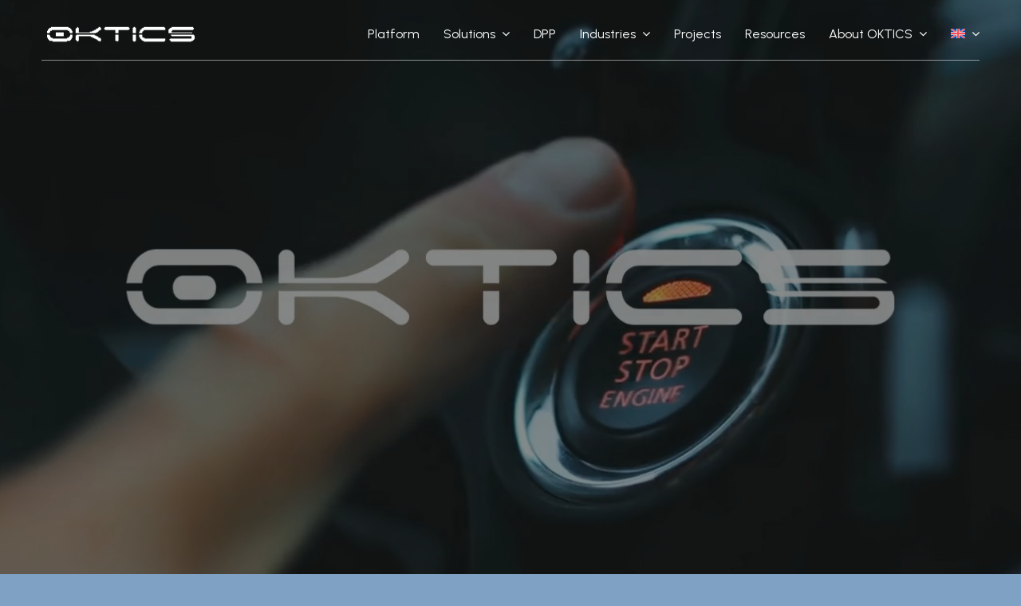

--- FILE ---
content_type: text/html; charset=UTF-8
request_url: https://okobusiness.com/faq-items/
body_size: 13157
content:
<!DOCTYPE html>
<html class="avada-html-layout-wide avada-html-header-position-top avada-html-is-archive" lang="es-ES" prefix="og: http://ogp.me/ns# fb: http://ogp.me/ns/fb#">
<head>
	<meta http-equiv="X-UA-Compatible" content="IE=edge" />
	<meta http-equiv="Content-Type" content="text/html; charset=utf-8"/>
	<meta name="viewport" content="width=device-width, initial-scale=1" />
	<title>FAQs &#8211; OKTICS</title>
<meta name='robots' content='max-image-preview:large' />
<link rel="alternate" hreflang="es" href="https://oktics.com/" />
<link rel="alternate" hreflang="en" href="https://oktics.com/?lang=en" />
<link rel="alternate" hreflang="x-default" href="https://oktics.com/" />
<script id="cookieyes" type="text/javascript" src="https://cdn-cookieyes.com/client_data/a716f02a441b5de7e864debc/script.js"></script><link rel='dns-prefetch' href='//oktics.com' />
<link rel='dns-prefetch' href='//www.googletagmanager.com' />
<link rel='dns-prefetch' href='//use.typekit.net' />
<link rel="alternate" type="application/rss+xml" title="OKTICS &raquo; Feed" href="https://oktics.com/feed/" />
<link rel="alternate" type="application/rss+xml" title="OKTICS &raquo; Feed de los comentarios" href="https://oktics.com/comments/feed/" />
								<link rel="icon" href="https://oktics.com/wp-content/uploads/2025/10/cropped-FAVICON-OKO-2026-01.png" type="image/png" />
		
					<!-- Apple Touch Icon -->
						<link rel="apple-touch-icon" sizes="180x180" href="https://oktics.com/wp-content/uploads/2025/10/cropped-FAVICON-OKO-2026-01.png" type="image/png">
		
					<!-- Android Icon -->
						<link rel="icon" sizes="192x192" href="https://oktics.com/wp-content/uploads/2023/01/favicon192x192.png" type="image/png">
		
					<!-- MS Edge Icon -->
						<meta name="msapplication-TileImage" content="https://oktics.com/wp-content/uploads/2023/01/favicon270x270.png" type="image/png">
				<link rel="alternate" type="application/rss+xml" title="OKTICS &raquo; FAQs Feed" href="https://oktics.com/faq-items/feed/" />
				
		<meta property="og:locale" content="es_ES"/>
		<meta property="og:type" content="article"/>
		<meta property="og:site_name" content="OKTICS"/>
		<meta property="og:title" content="  FAQs"/>
				<meta property="og:url" content=""/>
																				<meta property="og:image" content="https://oktics.com/wp-content/uploads/2025/09/OKTICS-LogoBlanco-1.png"/>
		<meta property="og:image:width" content="890"/>
		<meta property="og:image:height" content="148"/>
		<meta property="og:image:type" content="image/png"/>
				<style id='wp-img-auto-sizes-contain-inline-css' type='text/css'>
img:is([sizes=auto i],[sizes^="auto," i]){contain-intrinsic-size:3000px 1500px}
/*# sourceURL=wp-img-auto-sizes-contain-inline-css */
</style>
<link rel='stylesheet' id='wp-block-library-css' href='https://oktics.com/wp-includes/css/dist/block-library/style.min.css?ver=6.9' type='text/css' media='all' />
<style id='global-styles-inline-css' type='text/css'>
:root{--wp--preset--aspect-ratio--square: 1;--wp--preset--aspect-ratio--4-3: 4/3;--wp--preset--aspect-ratio--3-4: 3/4;--wp--preset--aspect-ratio--3-2: 3/2;--wp--preset--aspect-ratio--2-3: 2/3;--wp--preset--aspect-ratio--16-9: 16/9;--wp--preset--aspect-ratio--9-16: 9/16;--wp--preset--color--black: #000000;--wp--preset--color--cyan-bluish-gray: #abb8c3;--wp--preset--color--white: #ffffff;--wp--preset--color--pale-pink: #f78da7;--wp--preset--color--vivid-red: #cf2e2e;--wp--preset--color--luminous-vivid-orange: #ff6900;--wp--preset--color--luminous-vivid-amber: #fcb900;--wp--preset--color--light-green-cyan: #7bdcb5;--wp--preset--color--vivid-green-cyan: #00d084;--wp--preset--color--pale-cyan-blue: #8ed1fc;--wp--preset--color--vivid-cyan-blue: #0693e3;--wp--preset--color--vivid-purple: #9b51e0;--wp--preset--color--awb-color-1: #ffffff;--wp--preset--color--awb-color-2: #f6f6f6;--wp--preset--color--awb-color-3: #ebeaea;--wp--preset--color--awb-color-4: #e0dede;--wp--preset--color--awb-color-5: #1b365c;--wp--preset--color--awb-color-6: #ffcc00;--wp--preset--color--awb-color-7: #7ea1c4;--wp--preset--color--awb-color-8: #333333;--wp--preset--color--awb-color-custom-10: #212934;--wp--preset--color--awb-color-custom-11: #e8e8e8;--wp--preset--color--awb-color-custom-12: #bebdbd;--wp--preset--color--awb-color-custom-13: #f9f9f9;--wp--preset--color--awb-color-custom-14: #e5e5e5;--wp--preset--color--awb-color-custom-15: #363839;--wp--preset--color--awb-color-custom-16: #dddddd;--wp--preset--gradient--vivid-cyan-blue-to-vivid-purple: linear-gradient(135deg,rgb(6,147,227) 0%,rgb(155,81,224) 100%);--wp--preset--gradient--light-green-cyan-to-vivid-green-cyan: linear-gradient(135deg,rgb(122,220,180) 0%,rgb(0,208,130) 100%);--wp--preset--gradient--luminous-vivid-amber-to-luminous-vivid-orange: linear-gradient(135deg,rgb(252,185,0) 0%,rgb(255,105,0) 100%);--wp--preset--gradient--luminous-vivid-orange-to-vivid-red: linear-gradient(135deg,rgb(255,105,0) 0%,rgb(207,46,46) 100%);--wp--preset--gradient--very-light-gray-to-cyan-bluish-gray: linear-gradient(135deg,rgb(238,238,238) 0%,rgb(169,184,195) 100%);--wp--preset--gradient--cool-to-warm-spectrum: linear-gradient(135deg,rgb(74,234,220) 0%,rgb(151,120,209) 20%,rgb(207,42,186) 40%,rgb(238,44,130) 60%,rgb(251,105,98) 80%,rgb(254,248,76) 100%);--wp--preset--gradient--blush-light-purple: linear-gradient(135deg,rgb(255,206,236) 0%,rgb(152,150,240) 100%);--wp--preset--gradient--blush-bordeaux: linear-gradient(135deg,rgb(254,205,165) 0%,rgb(254,45,45) 50%,rgb(107,0,62) 100%);--wp--preset--gradient--luminous-dusk: linear-gradient(135deg,rgb(255,203,112) 0%,rgb(199,81,192) 50%,rgb(65,88,208) 100%);--wp--preset--gradient--pale-ocean: linear-gradient(135deg,rgb(255,245,203) 0%,rgb(182,227,212) 50%,rgb(51,167,181) 100%);--wp--preset--gradient--electric-grass: linear-gradient(135deg,rgb(202,248,128) 0%,rgb(113,206,126) 100%);--wp--preset--gradient--midnight: linear-gradient(135deg,rgb(2,3,129) 0%,rgb(40,116,252) 100%);--wp--preset--font-size--small: 13.5px;--wp--preset--font-size--medium: 20px;--wp--preset--font-size--large: 27px;--wp--preset--font-size--x-large: 42px;--wp--preset--font-size--normal: 18px;--wp--preset--font-size--xlarge: 36px;--wp--preset--font-size--huge: 54px;--wp--preset--spacing--20: 0.44rem;--wp--preset--spacing--30: 0.67rem;--wp--preset--spacing--40: 1rem;--wp--preset--spacing--50: 1.5rem;--wp--preset--spacing--60: 2.25rem;--wp--preset--spacing--70: 3.38rem;--wp--preset--spacing--80: 5.06rem;--wp--preset--shadow--natural: 6px 6px 9px rgba(0, 0, 0, 0.2);--wp--preset--shadow--deep: 12px 12px 50px rgba(0, 0, 0, 0.4);--wp--preset--shadow--sharp: 6px 6px 0px rgba(0, 0, 0, 0.2);--wp--preset--shadow--outlined: 6px 6px 0px -3px rgb(255, 255, 255), 6px 6px rgb(0, 0, 0);--wp--preset--shadow--crisp: 6px 6px 0px rgb(0, 0, 0);}:where(.is-layout-flex){gap: 0.5em;}:where(.is-layout-grid){gap: 0.5em;}body .is-layout-flex{display: flex;}.is-layout-flex{flex-wrap: wrap;align-items: center;}.is-layout-flex > :is(*, div){margin: 0;}body .is-layout-grid{display: grid;}.is-layout-grid > :is(*, div){margin: 0;}:where(.wp-block-columns.is-layout-flex){gap: 2em;}:where(.wp-block-columns.is-layout-grid){gap: 2em;}:where(.wp-block-post-template.is-layout-flex){gap: 1.25em;}:where(.wp-block-post-template.is-layout-grid){gap: 1.25em;}.has-black-color{color: var(--wp--preset--color--black) !important;}.has-cyan-bluish-gray-color{color: var(--wp--preset--color--cyan-bluish-gray) !important;}.has-white-color{color: var(--wp--preset--color--white) !important;}.has-pale-pink-color{color: var(--wp--preset--color--pale-pink) !important;}.has-vivid-red-color{color: var(--wp--preset--color--vivid-red) !important;}.has-luminous-vivid-orange-color{color: var(--wp--preset--color--luminous-vivid-orange) !important;}.has-luminous-vivid-amber-color{color: var(--wp--preset--color--luminous-vivid-amber) !important;}.has-light-green-cyan-color{color: var(--wp--preset--color--light-green-cyan) !important;}.has-vivid-green-cyan-color{color: var(--wp--preset--color--vivid-green-cyan) !important;}.has-pale-cyan-blue-color{color: var(--wp--preset--color--pale-cyan-blue) !important;}.has-vivid-cyan-blue-color{color: var(--wp--preset--color--vivid-cyan-blue) !important;}.has-vivid-purple-color{color: var(--wp--preset--color--vivid-purple) !important;}.has-black-background-color{background-color: var(--wp--preset--color--black) !important;}.has-cyan-bluish-gray-background-color{background-color: var(--wp--preset--color--cyan-bluish-gray) !important;}.has-white-background-color{background-color: var(--wp--preset--color--white) !important;}.has-pale-pink-background-color{background-color: var(--wp--preset--color--pale-pink) !important;}.has-vivid-red-background-color{background-color: var(--wp--preset--color--vivid-red) !important;}.has-luminous-vivid-orange-background-color{background-color: var(--wp--preset--color--luminous-vivid-orange) !important;}.has-luminous-vivid-amber-background-color{background-color: var(--wp--preset--color--luminous-vivid-amber) !important;}.has-light-green-cyan-background-color{background-color: var(--wp--preset--color--light-green-cyan) !important;}.has-vivid-green-cyan-background-color{background-color: var(--wp--preset--color--vivid-green-cyan) !important;}.has-pale-cyan-blue-background-color{background-color: var(--wp--preset--color--pale-cyan-blue) !important;}.has-vivid-cyan-blue-background-color{background-color: var(--wp--preset--color--vivid-cyan-blue) !important;}.has-vivid-purple-background-color{background-color: var(--wp--preset--color--vivid-purple) !important;}.has-black-border-color{border-color: var(--wp--preset--color--black) !important;}.has-cyan-bluish-gray-border-color{border-color: var(--wp--preset--color--cyan-bluish-gray) !important;}.has-white-border-color{border-color: var(--wp--preset--color--white) !important;}.has-pale-pink-border-color{border-color: var(--wp--preset--color--pale-pink) !important;}.has-vivid-red-border-color{border-color: var(--wp--preset--color--vivid-red) !important;}.has-luminous-vivid-orange-border-color{border-color: var(--wp--preset--color--luminous-vivid-orange) !important;}.has-luminous-vivid-amber-border-color{border-color: var(--wp--preset--color--luminous-vivid-amber) !important;}.has-light-green-cyan-border-color{border-color: var(--wp--preset--color--light-green-cyan) !important;}.has-vivid-green-cyan-border-color{border-color: var(--wp--preset--color--vivid-green-cyan) !important;}.has-pale-cyan-blue-border-color{border-color: var(--wp--preset--color--pale-cyan-blue) !important;}.has-vivid-cyan-blue-border-color{border-color: var(--wp--preset--color--vivid-cyan-blue) !important;}.has-vivid-purple-border-color{border-color: var(--wp--preset--color--vivid-purple) !important;}.has-vivid-cyan-blue-to-vivid-purple-gradient-background{background: var(--wp--preset--gradient--vivid-cyan-blue-to-vivid-purple) !important;}.has-light-green-cyan-to-vivid-green-cyan-gradient-background{background: var(--wp--preset--gradient--light-green-cyan-to-vivid-green-cyan) !important;}.has-luminous-vivid-amber-to-luminous-vivid-orange-gradient-background{background: var(--wp--preset--gradient--luminous-vivid-amber-to-luminous-vivid-orange) !important;}.has-luminous-vivid-orange-to-vivid-red-gradient-background{background: var(--wp--preset--gradient--luminous-vivid-orange-to-vivid-red) !important;}.has-very-light-gray-to-cyan-bluish-gray-gradient-background{background: var(--wp--preset--gradient--very-light-gray-to-cyan-bluish-gray) !important;}.has-cool-to-warm-spectrum-gradient-background{background: var(--wp--preset--gradient--cool-to-warm-spectrum) !important;}.has-blush-light-purple-gradient-background{background: var(--wp--preset--gradient--blush-light-purple) !important;}.has-blush-bordeaux-gradient-background{background: var(--wp--preset--gradient--blush-bordeaux) !important;}.has-luminous-dusk-gradient-background{background: var(--wp--preset--gradient--luminous-dusk) !important;}.has-pale-ocean-gradient-background{background: var(--wp--preset--gradient--pale-ocean) !important;}.has-electric-grass-gradient-background{background: var(--wp--preset--gradient--electric-grass) !important;}.has-midnight-gradient-background{background: var(--wp--preset--gradient--midnight) !important;}.has-small-font-size{font-size: var(--wp--preset--font-size--small) !important;}.has-medium-font-size{font-size: var(--wp--preset--font-size--medium) !important;}.has-large-font-size{font-size: var(--wp--preset--font-size--large) !important;}.has-x-large-font-size{font-size: var(--wp--preset--font-size--x-large) !important;}
/*# sourceURL=global-styles-inline-css */
</style>

<style id='classic-theme-styles-inline-css' type='text/css'>
/*! This file is auto-generated */
.wp-block-button__link{color:#fff;background-color:#32373c;border-radius:9999px;box-shadow:none;text-decoration:none;padding:calc(.667em + 2px) calc(1.333em + 2px);font-size:1.125em}.wp-block-file__button{background:#32373c;color:#fff;text-decoration:none}
/*# sourceURL=/wp-includes/css/classic-themes.min.css */
</style>
<link rel='stylesheet' id='wpml-legacy-horizontal-list-0-css' href='https://oktics.com/wp-content/plugins/sitepress-multilingual-cms/templates/language-switchers/legacy-list-horizontal/style.min.css?ver=1' type='text/css' media='all' />
<link rel='stylesheet' id='wpml-menu-item-0-css' href='https://oktics.com/wp-content/plugins/sitepress-multilingual-cms/templates/language-switchers/menu-item/style.min.css?ver=1' type='text/css' media='all' />
<link rel='stylesheet' id='awb-adobe-external-style-css' href='https://use.typekit.net/ynu1rgs.css?timestamp=1764936751&#038;ver=7.14.2' type='text/css' media='all' />
<link rel='stylesheet' id='fusion-dynamic-css-css' href='https://oktics.com/wp-content/uploads/fusion-styles/09503c56ad84b47d385ddd748b2f8ec7.min.css?ver=3.14.2' type='text/css' media='all' />
<script type="text/javascript" id="wpml-cookie-js-extra">
/* <![CDATA[ */
var wpml_cookies = {"wp-wpml_current_language":{"value":"es","expires":1,"path":"/"}};
var wpml_cookies = {"wp-wpml_current_language":{"value":"es","expires":1,"path":"/"}};
//# sourceURL=wpml-cookie-js-extra
/* ]]> */
</script>
<script type="text/javascript" src="https://oktics.com/wp-content/plugins/sitepress-multilingual-cms/res/js/cookies/language-cookie.js?ver=486900" id="wpml-cookie-js" defer="defer" data-wp-strategy="defer"></script>
<script type="text/javascript" src="https://oktics.com/wp-includes/js/jquery/jquery.min.js?ver=3.7.1" id="jquery-core-js"></script>
<script type="text/javascript" src="https://oktics.com/wp-includes/js/jquery/jquery-migrate.min.js?ver=3.4.1" id="jquery-migrate-js"></script>
<script type="text/javascript" id="wpml-browser-redirect-js-extra">
/* <![CDATA[ */
var wpml_browser_redirect_params = {"pageLanguage":"es","languageUrls":{"es_es":"https://oktics.com/","es":"https://oktics.com/","en_us":"https://oktics.com/?lang=en","en":"https://oktics.com/?lang=en","us":"https://oktics.com/?lang=en"},"cookie":{"name":"_icl_visitor_lang_js","domain":"okobusiness.com","path":"/","expiration":24}};
//# sourceURL=wpml-browser-redirect-js-extra
/* ]]> */
</script>
<script type="text/javascript" src="https://oktics.com/wp-content/plugins/sitepress-multilingual-cms/dist/js/browser-redirect/app.js?ver=486900" id="wpml-browser-redirect-js"></script>

<!-- Fragmento de código de la etiqueta de Google (gtag.js) añadida por Site Kit -->
<!-- Fragmento de código de Google Analytics añadido por Site Kit -->
<script type="text/javascript" src="https://www.googletagmanager.com/gtag/js?id=GT-PZQ3MX8" id="google_gtagjs-js" async></script>
<script type="text/javascript" id="google_gtagjs-js-after">
/* <![CDATA[ */
window.dataLayer = window.dataLayer || [];function gtag(){dataLayer.push(arguments);}
gtag("set","linker",{"domains":["oktics.com"]});
gtag("js", new Date());
gtag("set", "developer_id.dZTNiMT", true);
gtag("config", "GT-PZQ3MX8");
 window._googlesitekit = window._googlesitekit || {}; window._googlesitekit.throttledEvents = []; window._googlesitekit.gtagEvent = (name, data) => { var key = JSON.stringify( { name, data } ); if ( !! window._googlesitekit.throttledEvents[ key ] ) { return; } window._googlesitekit.throttledEvents[ key ] = true; setTimeout( () => { delete window._googlesitekit.throttledEvents[ key ]; }, 5 ); gtag( "event", name, { ...data, event_source: "site-kit" } ); }; 
//# sourceURL=google_gtagjs-js-after
/* ]]> */
</script>
<link rel="https://api.w.org/" href="https://oktics.com/wp-json/" /><link rel="EditURI" type="application/rsd+xml" title="RSD" href="https://oktics.com/xmlrpc.php?rsd" />
<meta name="generator" content="WordPress 6.9" />
<meta name="generator" content="WPML ver:4.8.6 stt:1,2;" />
<meta name="generator" content="Site Kit by Google 1.171.0" /><style type="text/css" id="css-fb-visibility">@media screen and (max-width: 640px){.fusion-no-small-visibility{display:none !important;}body .sm-text-align-center{text-align:center !important;}body .sm-text-align-left{text-align:left !important;}body .sm-text-align-right{text-align:right !important;}body .sm-text-align-justify{text-align:justify !important;}body .sm-flex-align-center{justify-content:center !important;}body .sm-flex-align-flex-start{justify-content:flex-start !important;}body .sm-flex-align-flex-end{justify-content:flex-end !important;}body .sm-mx-auto{margin-left:auto !important;margin-right:auto !important;}body .sm-ml-auto{margin-left:auto !important;}body .sm-mr-auto{margin-right:auto !important;}body .fusion-absolute-position-small{position:absolute;width:100%;}.awb-sticky.awb-sticky-small{ position: sticky; top: var(--awb-sticky-offset,0); }}@media screen and (min-width: 641px) and (max-width: 1143px){.fusion-no-medium-visibility{display:none !important;}body .md-text-align-center{text-align:center !important;}body .md-text-align-left{text-align:left !important;}body .md-text-align-right{text-align:right !important;}body .md-text-align-justify{text-align:justify !important;}body .md-flex-align-center{justify-content:center !important;}body .md-flex-align-flex-start{justify-content:flex-start !important;}body .md-flex-align-flex-end{justify-content:flex-end !important;}body .md-mx-auto{margin-left:auto !important;margin-right:auto !important;}body .md-ml-auto{margin-left:auto !important;}body .md-mr-auto{margin-right:auto !important;}body .fusion-absolute-position-medium{position:absolute;width:100%;}.awb-sticky.awb-sticky-medium{ position: sticky; top: var(--awb-sticky-offset,0); }}@media screen and (min-width: 1144px){.fusion-no-large-visibility{display:none !important;}body .lg-text-align-center{text-align:center !important;}body .lg-text-align-left{text-align:left !important;}body .lg-text-align-right{text-align:right !important;}body .lg-text-align-justify{text-align:justify !important;}body .lg-flex-align-center{justify-content:center !important;}body .lg-flex-align-flex-start{justify-content:flex-start !important;}body .lg-flex-align-flex-end{justify-content:flex-end !important;}body .lg-mx-auto{margin-left:auto !important;margin-right:auto !important;}body .lg-ml-auto{margin-left:auto !important;}body .lg-mr-auto{margin-right:auto !important;}body .fusion-absolute-position-large{position:absolute;width:100%;}.awb-sticky.awb-sticky-large{ position: sticky; top: var(--awb-sticky-offset,0); }}</style>		<script type="text/javascript">
			var doc = document.documentElement;
			doc.setAttribute( 'data-useragent', navigator.userAgent );
		</script>
		<script>
  (function(d) {
    var config = {
      kitId: 'abc1def',
      scriptTimeout: 3000,
      async: true
    },
    h=d.documentElement,t=setTimeout(function(){h.className=h.className.replace(/\bwf-loading\b/g,"")+" wf-inactive";},config.scriptTimeout),
    tk=d.createElement("script"),f=false,s=d.getElementsByTagName("script")[0],a;
    h.className+=" wf-loading";tk.src='https://use.typekit.net/'+config.kitId+'.js';
    tk.async=true;tk.onload=tk.onreadystatechange=function(){
      a=this.readyState;
      if(f||a&&a!="complete"&&a!="loaded")return;
      f=true;clearTimeout(t);try{Typekit.load(config)}catch(e){}
    };
    s.parentNode.insertBefore(tk,s)
  })(document);
</script>
	</head>

<body class="archive post-type-archive post-type-archive-avada_faq wp-theme-Avada fusion-image-hovers fusion-pagination-sizing fusion-button_type-flat fusion-button_span-no fusion-button_gradient-linear avada-image-rollover-circle-yes avada-image-rollover-yes avada-image-rollover-direction-left fusion-has-button-gradient fusion-body ltr fusion-sticky-header no-tablet-sticky-header no-mobile-sticky-header no-mobile-slidingbar no-mobile-totop avada-has-rev-slider-styles fusion-disable-outline fusion-sub-menu-fade mobile-logo-pos-left layout-wide-mode avada-has-boxed-modal-shadow- layout-scroll-offset-full avada-has-zero-margin-offset-top fusion-top-header menu-text-align-center mobile-menu-design-modern fusion-show-pagination-text fusion-header-layout-v3 avada-responsive avada-footer-fx-none avada-menu-highlight-style-bar fusion-search-form-classic fusion-main-menu-search-overlay fusion-avatar-square avada-dropdown-styles avada-blog-layout-masonry avada-blog-archive-layout-masonry avada-header-shadow-no avada-menu-icon-position-left avada-has-megamenu-shadow avada-has-mainmenu-dropdown-divider avada-has-mobile-menu-search avada-has-breadcrumb-mobile-hidden avada-has-titlebar-hide avada-has-pagination-width_height avada-flyout-menu-direction-fade avada-ec-views-v1" data-awb-post-id="">
		<a class="skip-link screen-reader-text" href="#content">Saltar al contenido</a>

	<div id="boxed-wrapper">
		
		<div id="wrapper" class="fusion-wrapper">
			<div id="home" style="position:relative;top:-1px;"></div>
												<div class="fusion-tb-header"><div class="fusion-fullwidth fullwidth-box fusion-builder-row-1 fusion-flex-container has-pattern-background has-mask-background hundred-percent-fullwidth non-hundred-percent-height-scrolling fusion-no-small-visibility fusion-no-medium-visibility fusion-custom-z-index" style="--link_color: #4e7fce;--awb-border-sizes-top:1px;--awb-border-sizes-bottom:0px;--awb-border-sizes-left:0px;--awb-border-sizes-right:0px;--awb-border-color:#ffffff;--awb-border-radius-top-left:0px;--awb-border-radius-top-right:0px;--awb-border-radius-bottom-right:0px;--awb-border-radius-bottom-left:0px;--awb-z-index:20051;--awb-padding-top:0px;--awb-padding-right:30px;--awb-padding-bottom:0px;--awb-padding-left:30px;--awb-margin-top:0px;--awb-margin-bottom:0px;--awb-background-color:#000000;--awb-flex-wrap:wrap;" ><div class="fusion-builder-row fusion-row fusion-flex-align-items-center fusion-flex-content-wrap" style="width:104% !important;max-width:104% !important;margin-left: calc(-4% / 2 );margin-right: calc(-4% / 2 );"><div class="fusion-layout-column fusion_builder_column fusion-builder-column-0 fusion_builder_column_1_5 1_5 fusion-flex-column fusion-column-inner-bg-wrapper" style="--awb-inner-bg-size:cover;--awb-width-large:20%;--awb-margin-top-large:10px;--awb-spacing-right-large:12%;--awb-margin-bottom-large:5px;--awb-spacing-left-large:9.6%;--awb-width-medium:20%;--awb-order-medium:0;--awb-spacing-right-medium:12%;--awb-spacing-left-medium:9.6%;--awb-width-small:50%;--awb-order-small:0;--awb-spacing-right-small:4.8%;--awb-spacing-left-small:3.84%;" data-scroll-devices="small-visibility,medium-visibility,large-visibility"><span class="fusion-column-inner-bg hover-type-none"><a class="fusion-column-anchor" href="https://oktics.com/"><span class="fusion-column-inner-bg-image"></span></a></span><div class="fusion-column-wrapper fusion-column-has-shadow fusion-flex-justify-content-center fusion-content-layout-row"><div class="fusion-image-element " style="--awb-margin-top:-6px;--awb-caption-title-font-family:var(--h2_typography-font-family);--awb-caption-title-font-weight:var(--h2_typography-font-weight);--awb-caption-title-font-style:var(--h2_typography-font-style);--awb-caption-title-size:var(--h2_typography-font-size);--awb-caption-title-transform:var(--h2_typography-text-transform);--awb-caption-title-line-height:var(--h2_typography-line-height);--awb-caption-title-letter-spacing:var(--h2_typography-letter-spacing);"><span class=" fusion-imageframe imageframe-none imageframe-1 hover-type-none"><a class="fusion-no-lightbox" href="https://oktics.com/" target="_self" aria-label="OKTICS-LogoBlanco (1)"><img decoding="async" width="890" height="148" alt="OKO Logo" src="https://oktics.com/wp-content/uploads/2025/09/OKTICS-LogoBlanco-1.png" data-orig-src="https://oktics.com/wp-content/uploads/2025/09/OKTICS-LogoBlanco-1.png" class="lazyload img-responsive wp-image-47333" srcset="data:image/svg+xml,%3Csvg%20xmlns%3D%27http%3A%2F%2Fwww.w3.org%2F2000%2Fsvg%27%20width%3D%27890%27%20height%3D%27148%27%20viewBox%3D%270%200%20890%20148%27%3E%3Crect%20width%3D%27890%27%20height%3D%27148%27%20fill-opacity%3D%220%22%2F%3E%3C%2Fsvg%3E" data-srcset="https://oktics.com/wp-content/uploads/2025/09/OKTICS-LogoBlanco-1-200x33.png 200w, https://oktics.com/wp-content/uploads/2025/09/OKTICS-LogoBlanco-1-400x67.png 400w, https://oktics.com/wp-content/uploads/2025/09/OKTICS-LogoBlanco-1-600x100.png 600w, https://oktics.com/wp-content/uploads/2025/09/OKTICS-LogoBlanco-1-800x133.png 800w, https://oktics.com/wp-content/uploads/2025/09/OKTICS-LogoBlanco-1.png 890w" data-sizes="auto" data-orig-sizes="(max-width: 640px) 100vw, (max-width: 1919px) 400px,(min-width: 1920px) 20vw" /></a></span></div></div></div><div class="fusion-layout-column fusion_builder_column fusion-builder-column-1 fusion_builder_column_4_5 4_5 fusion-flex-column" style="--awb-padding-right:40px;--awb-bg-size:cover;--awb-width-large:80%;--awb-margin-top-large:10px;--awb-spacing-right-large:0%;--awb-margin-bottom-large:10px;--awb-spacing-left-large:0%;--awb-width-medium:80%;--awb-order-medium:0;--awb-spacing-right-medium:0%;--awb-spacing-left-medium:0%;--awb-width-small:50%;--awb-order-small:0;--awb-spacing-right-small:0%;--awb-spacing-left-small:0%;"><div class="fusion-column-wrapper fusion-column-has-shadow fusion-flex-justify-content-center fusion-content-layout-block"><nav class="awb-menu awb-menu_row awb-menu_em-hover mobile-mode-collapse-to-button awb-menu_icons-left awb-menu_dc-yes mobile-trigger-fullwidth-off awb-menu_mobile-toggle awb-menu_indent-left mobile-size-full-absolute loading mega-menu-loading awb-menu_desktop awb-menu_dropdown awb-menu_expand-center awb-menu_transition-fade avada-main-menu" style="--awb-font-size:16px;--awb-line-height:var(--awb-typography3-line-height);--awb-text-transform:var(--awb-typography3-text-transform);--awb-bg:rgba(255,255,255,0);--awb-gap:30px;--awb-align-items:center;--awb-justify-content:flex-end;--awb-items-padding-top:6px;--awb-items-padding-right:6px;--awb-items-padding-bottom:6px;--awb-items-padding-left:6px;--awb-border-color:rgba(27,53,108,0);--awb-border-top:2px;--awb-border-bottom:2px;--awb-color:var(--awb-color1);--awb-letter-spacing:-0.01em;--awb-active-color:var(--awb-color6);--awb-active-border-top:2px;--awb-active-border-bottom:2px;--awb-active-border-color:rgba(188,79,234,0);--awb-submenu-color:#1b365c;--awb-submenu-bg:#ffffff;--awb-submenu-sep-color:rgba(209,209,209,0);--awb-submenu-border-radius-top-right:8px;--awb-submenu-border-radius-bottom-right:8px;--awb-submenu-border-radius-bottom-left:8px;--awb-submenu-active-bg:#ffffff;--awb-submenu-active-color:#450a28;--awb-submenu-space:10px;--awb-submenu-font-size:16px;--awb-submenu-text-transform:var(--awb-typography4-text-transform);--awb-submenu-line-height:var(--awb-typography4-line-height);--awb-submenu-letter-spacing:var(--awb-typography4-letter-spacing);--awb-icons-color:#333333;--awb-icons-hover-color:rgba(239,60,26,0);--awb-main-justify-content:flex-start;--awb-mobile-nav-button-align-hor:flex-end;--awb-mobile-color:#f2eff0;--awb-mobile-active-bg:#450a28;--awb-mobile-active-color:#ffffff;--awb-mobile-trigger-color:#ffffff;--awb-mobile-trigger-background-color:rgba(255,255,255,0);--awb-mobile-font-size:15px;--awb-mobile-text-transform:var(--awb-typography4-text-transform);--awb-mobile-line-height:var(--awb-typography4-line-height);--awb-mobile-letter-spacing:var(--awb-typography4-letter-spacing);--awb-justify-title:flex-start;--awb-mobile-justify:flex-start;--awb-mobile-caret-left:auto;--awb-mobile-caret-right:0;--awb-fusion-font-family-typography:&quot;Urbanist&quot;;--awb-fusion-font-style-typography:normal;--awb-fusion-font-weight-typography:400;--awb-fusion-font-family-submenu-typography:&quot;Urbanist&quot;;--awb-fusion-font-style-submenu-typography:normal;--awb-fusion-font-weight-submenu-typography:400;--awb-fusion-font-family-mobile-typography:&quot;Space Grotesk&quot;;--awb-fusion-font-style-mobile-typography:normal;--awb-fusion-font-weight-mobile-typography:400;" aria-label="HEADER MENU 2026" data-breakpoint="1143" data-count="0" data-transition-type="fade" data-transition-time="300" data-expand="center"><button type="button" class="awb-menu__m-toggle awb-menu__m-toggle_no-text" aria-expanded="false" aria-controls="menu-header-menu-2026"><span class="awb-menu__m-toggle-inner"><span class="collapsed-nav-text"><span class="screen-reader-text">Toggle Navigation</span></span><span class="awb-menu__m-collapse-icon awb-menu__m-collapse-icon_no-text"><span class="awb-menu__m-collapse-icon-open awb-menu__m-collapse-icon-open_no-text fa-bars fas"></span><span class="awb-menu__m-collapse-icon-close awb-menu__m-collapse-icon-close_no-text fa-times fas"></span></span></span></button><ul id="menu-header-menu-2026" class="fusion-menu awb-menu__main-ul awb-menu__main-ul_row"><li  id="menu-item-50026"  class="menu-item menu-item-type-post_type menu-item-object-page menu-item-50026 awb-menu__li awb-menu__main-li awb-menu__main-li_regular"  data-item-id="50026"><span class="awb-menu__main-background-default awb-menu__main-background-default_fade"></span><span class="awb-menu__main-background-active awb-menu__main-background-active_fade"></span><a  href="https://oktics.com/plataforma/" class="awb-menu__main-a awb-menu__main-a_regular"><span class="menu-text">Plataforma</span></a></li><li  id="menu-item-49442"  class="menu-item menu-item-type-custom menu-item-object-custom menu-item-has-children menu-item-49442 awb-menu__li awb-menu__main-li awb-menu__main-li_regular"  data-item-id="49442"><span class="awb-menu__main-background-default awb-menu__main-background-default_fade"></span><span class="awb-menu__main-background-active awb-menu__main-background-active_fade"></span><a  class="awb-menu__main-a awb-menu__main-a_regular"><span class="menu-text">Soluciones</span><span class="awb-menu__open-nav-submenu-hover"></span></a><button type="button" aria-label="Open submenu of Soluciones" aria-expanded="false" class="awb-menu__open-nav-submenu_mobile awb-menu__open-nav-submenu_main"></button><ul class="awb-menu__sub-ul awb-menu__sub-ul_main"><li  id="menu-item-49443"  class="menu-item menu-item-type-post_type menu-item-object-page menu-item-49443 awb-menu__li awb-menu__sub-li" ><a  href="https://oktics.com/solucion-oko-experience/" class="awb-menu__sub-a"><span>OKO Experience</span></a></li><li  id="menu-item-49444"  class="menu-item menu-item-type-post_type menu-item-object-page menu-item-49444 awb-menu__li awb-menu__sub-li" ><a  href="https://oktics.com/solucion-oko-identity/" class="awb-menu__sub-a"><span>OKO Identity</span></a></li><li  id="menu-item-49479"  class="menu-item menu-item-type-post_type menu-item-object-page menu-item-49479 awb-menu__li awb-menu__sub-li" ><a  href="https://oktics.com/solucion-oko-logistics/" class="awb-menu__sub-a"><span>OKO Logistics</span></a></li><li  id="menu-item-49480"  class="menu-item menu-item-type-post_type menu-item-object-page menu-item-49480 awb-menu__li awb-menu__sub-li" ><a  href="https://oktics.com/solucion-oko-analytics/" class="awb-menu__sub-a"><span>OKO Analytics</span></a></li></ul></li><li  id="menu-item-49445"  class="menu-item menu-item-type-post_type menu-item-object-page menu-item-49445 awb-menu__li awb-menu__main-li awb-menu__main-li_regular"  data-item-id="49445"><span class="awb-menu__main-background-default awb-menu__main-background-default_fade"></span><span class="awb-menu__main-background-active awb-menu__main-background-active_fade"></span><a  href="https://oktics.com/pasaporte-digital-de-producto-2026/" class="awb-menu__main-a awb-menu__main-a_regular"><span class="menu-text">DPP</span></a></li><li  id="menu-item-49446"  class="menu-item menu-item-type-custom menu-item-object-custom menu-item-has-children menu-item-49446 awb-menu__li awb-menu__main-li awb-menu__main-li_regular"  data-item-id="49446"><span class="awb-menu__main-background-default awb-menu__main-background-default_fade"></span><span class="awb-menu__main-background-active awb-menu__main-background-active_fade"></span><a  class="awb-menu__main-a awb-menu__main-a_regular"><span class="menu-text">Sectores</span><span class="awb-menu__open-nav-submenu-hover"></span></a><button type="button" aria-label="Open submenu of Sectores" aria-expanded="false" class="awb-menu__open-nav-submenu_mobile awb-menu__open-nav-submenu_main"></button><ul class="awb-menu__sub-ul awb-menu__sub-ul_main"><li  id="menu-item-50330"  class="menu-item menu-item-type-post_type menu-item-object-page menu-item-50330 awb-menu__li awb-menu__sub-li" ><a  href="https://oktics.com/construccion/" class="awb-menu__sub-a"><span>Industria</span></a></li><li  id="menu-item-49451"  class="menu-item menu-item-type-post_type menu-item-object-page menu-item-49451 awb-menu__li awb-menu__sub-li" ><a  href="https://oktics.com/alimentacion-y-agricultura/" class="awb-menu__sub-a"><span>Alimentación y Agricultura</span></a></li><li  id="menu-item-49450"  class="menu-item menu-item-type-post_type menu-item-object-page menu-item-49450 awb-menu__li awb-menu__sub-li" ><a  href="https://oktics.com/moda-y-textil/" class="awb-menu__sub-a"><span>Moda y Téxtil</span></a></li><li  id="menu-item-49493"  class="menu-item menu-item-type-post_type menu-item-object-page menu-item-49493 awb-menu__li awb-menu__sub-li" ><a  href="https://oktics.com/packaging-conectado/" class="awb-menu__sub-a"><span>Retail y Cosmética</span></a></li><li  id="menu-item-49494"  class="menu-item menu-item-type-post_type menu-item-object-page menu-item-49494 awb-menu__li awb-menu__sub-li" ><a  href="https://oktics.com/smart-city/" class="awb-menu__sub-a"><span>Ciudad y Territorio</span></a></li><li  id="menu-item-49447"  class="menu-item menu-item-type-post_type menu-item-object-page menu-item-49447 awb-menu__li awb-menu__sub-li" ><a  href="https://oktics.com/deporte/" class="awb-menu__sub-a"><span>Deporte</span></a></li></ul></li><li  id="menu-item-49454"  class="menu-item menu-item-type-post_type menu-item-object-page menu-item-49454 awb-menu__li awb-menu__main-li awb-menu__main-li_regular"  data-item-id="49454"><span class="awb-menu__main-background-default awb-menu__main-background-default_fade"></span><span class="awb-menu__main-background-active awb-menu__main-background-active_fade"></span><a  href="https://oktics.com/proyectos-casos-de-exito-2026/" class="awb-menu__main-a awb-menu__main-a_regular"><span class="menu-text">Proyectos</span></a></li><li  id="menu-item-50231"  class="menu-item menu-item-type-post_type menu-item-object-page menu-item-50231 awb-menu__li awb-menu__main-li awb-menu__main-li_regular"  data-item-id="50231"><span class="awb-menu__main-background-default awb-menu__main-background-default_fade"></span><span class="awb-menu__main-background-active awb-menu__main-background-active_fade"></span><a  href="https://oktics.com/newsroom/" class="awb-menu__main-a awb-menu__main-a_regular"><span class="menu-text">Recursos</span></a></li><li  id="menu-item-51201"  class="menu-item menu-item-type-custom menu-item-object-custom menu-item-has-children menu-item-51201 awb-menu__li awb-menu__main-li awb-menu__main-li_regular"  data-item-id="51201"><span class="awb-menu__main-background-default awb-menu__main-background-default_fade"></span><span class="awb-menu__main-background-active awb-menu__main-background-active_fade"></span><a  class="awb-menu__main-a awb-menu__main-a_regular"><span class="menu-text">Sobre OKTICS</span><span class="awb-menu__open-nav-submenu-hover"></span></a><button type="button" aria-label="Open submenu of Sobre OKTICS" aria-expanded="false" class="awb-menu__open-nav-submenu_mobile awb-menu__open-nav-submenu_main"></button><ul class="awb-menu__sub-ul awb-menu__sub-ul_main"><li  id="menu-item-51174"  class="menu-item menu-item-type-post_type menu-item-object-page menu-item-51174 awb-menu__li awb-menu__sub-li" ><a  href="https://oktics.com/tecnologia/" class="awb-menu__sub-a"><span>Tecnología</span></a></li><li  id="menu-item-51171"  class="menu-item menu-item-type-custom menu-item-object-custom menu-item-51171 awb-menu__li awb-menu__sub-li" ><a  href="https://oktics.com/sobre-oktics/#who" class="awb-menu__sub-a"><span>Quienes Somos</span></a></li><li  id="menu-item-51172"  class="menu-item menu-item-type-custom menu-item-object-custom menu-item-51172 awb-menu__li awb-menu__sub-li" ><a  href="https://oktics.com/sobre-oktics/#partners" class="awb-menu__sub-a"><span>Partners</span></a></li><li  id="menu-item-51173"  class="menu-item menu-item-type-custom menu-item-object-custom menu-item-51173 awb-menu__li awb-menu__sub-li" ><a  href="https://oktics.com/sobre-oktics/#contact" class="awb-menu__sub-a"><span>Contacto</span></a></li></ul></li><li  id="menu-item-wpml-ls-495-es"  class="menu-item wpml-ls-slot-495 wpml-ls-item wpml-ls-item-es wpml-ls-current-language wpml-ls-menu-item wpml-ls-first-item menu-item-type-wpml_ls_menu_item menu-item-object-wpml_ls_menu_item menu-item-has-children menu-item-wpml-ls-495-es awb-menu__li awb-menu__main-li awb-menu__main-li_regular"  data-classes="menu-item" data-item-id="wpml-ls-495-es"><span class="awb-menu__main-background-default awb-menu__main-background-default_fade"></span><span class="awb-menu__main-background-active awb-menu__main-background-active_fade"></span><a  href="https://oktics.com/" class="awb-menu__main-a awb-menu__main-a_regular wpml-ls-link" role="menuitem"><span class="menu-text"><img decoding="async"
            class="lazyload wpml-ls-flag"
            src="[data-uri]" data-orig-src="https://oktics.com/wp-content/plugins/sitepress-multilingual-cms/res/flags/es.svg"
            alt="Español"
            
            
    /></span><span class="awb-menu__open-nav-submenu-hover"></span></a><button type="button" aria-label="Open submenu of 
            &lt;img
            class=&quot;wpml-ls-flag&quot;
            src=&quot;https://oktics.com/wp-content/plugins/sitepress-multilingual-cms/res/flags/es.svg&quot;
            alt=&quot;Español&quot;
            
            
    /&gt;" aria-expanded="false" class="awb-menu__open-nav-submenu_mobile awb-menu__open-nav-submenu_main"></button><ul class="awb-menu__sub-ul awb-menu__sub-ul_main"><li  id="menu-item-wpml-ls-495-en"  class="menu-item wpml-ls-slot-495 wpml-ls-item wpml-ls-item-en wpml-ls-menu-item wpml-ls-last-item menu-item-type-wpml_ls_menu_item menu-item-object-wpml_ls_menu_item menu-item-wpml-ls-495-en awb-menu__li awb-menu__sub-li"  data-classes="menu-item"><a  title="Cambiar a Inglés" href="https://oktics.com/?lang=en" class="awb-menu__sub-a wpml-ls-link" aria-label="Cambiar a Inglés" role="menuitem"><span><img decoding="async"
            class="lazyload wpml-ls-flag"
            src="[data-uri]" data-orig-src="https://oktics.com/wp-content/plugins/sitepress-multilingual-cms/res/flags/en.svg"
            alt="Inglés"
            
            
    /></span></a></li></ul></li></ul></nav></div></div></div></div><div class="fusion-fullwidth fullwidth-box fusion-builder-row-2 fusion-flex-container has-pattern-background has-mask-background nonhundred-percent-fullwidth non-hundred-percent-height-scrolling fusion-no-large-visibility fusion-custom-z-index" style="--awb-border-sizes-top:0px;--awb-border-sizes-bottom:0px;--awb-border-sizes-left:0px;--awb-border-sizes-right:0px;--awb-border-radius-top-left:0px;--awb-border-radius-top-right:0px;--awb-border-radius-bottom-right:0px;--awb-border-radius-bottom-left:0px;--awb-z-index:20050;--awb-padding-top:20px;--awb-padding-right:30px;--awb-padding-bottom:20px;--awb-padding-left:30px;--awb-padding-top-small:12px;--awb-padding-bottom-small:12px;--awb-margin-top:0px;--awb-margin-bottom:0px;--awb-background-color:#000000;--awb-flex-wrap:wrap;" ><div class="fusion-builder-row fusion-row fusion-flex-align-items-center fusion-flex-content-wrap" style="max-width:1144px;margin-left: calc(-4% / 2 );margin-right: calc(-4% / 2 );"><div class="fusion-layout-column fusion_builder_column fusion-builder-column-2 fusion_builder_column_2_5 2_5 fusion-flex-column fusion-no-large-visibility fusion-column-inner-bg-wrapper" style="--awb-padding-bottom-small:0px;--awb-inner-bg-size:cover;--awb-width-large:40%;--awb-margin-top-large:10px;--awb-spacing-right-large:3.84%;--awb-margin-bottom-large:10px;--awb-spacing-left-large:4.8%;--awb-width-medium:40%;--awb-order-medium:0;--awb-spacing-right-medium:3.84%;--awb-spacing-left-medium:4.8%;--awb-width-small:50%;--awb-order-small:0;--awb-spacing-right-small:3.072%;--awb-margin-bottom-small:0px;--awb-spacing-left-small:3.84%;" data-scroll-devices="small-visibility,medium-visibility,large-visibility"><span class="fusion-column-inner-bg hover-type-none"><a class="fusion-column-anchor" href="https://oktics.com/"><span class="fusion-column-inner-bg-image"></span></a></span><div class="fusion-column-wrapper fusion-column-has-shadow fusion-flex-justify-content-center fusion-content-layout-column"><div class="fusion-image-element " style="--awb-max-width:96px;--awb-caption-title-font-family:var(--h2_typography-font-family);--awb-caption-title-font-weight:var(--h2_typography-font-weight);--awb-caption-title-font-style:var(--h2_typography-font-style);--awb-caption-title-size:var(--h2_typography-font-size);--awb-caption-title-transform:var(--h2_typography-text-transform);--awb-caption-title-line-height:var(--h2_typography-line-height);--awb-caption-title-letter-spacing:var(--h2_typography-letter-spacing);"><span class=" fusion-imageframe imageframe-none imageframe-2 hover-type-none"><a class="fusion-no-lightbox" href="https://oktics.com/" target="_self" aria-label="OKTICS-LogoBlanco (1)"><img decoding="async" width="890" height="148" alt="Oktics Logo" src="https://oktics.com/wp-content/uploads/2025/09/OKTICS-LogoBlanco-1.png" data-orig-src="https://oktics.com/wp-content/uploads/2025/09/OKTICS-LogoBlanco-1.png" class="lazyload img-responsive wp-image-47333" srcset="data:image/svg+xml,%3Csvg%20xmlns%3D%27http%3A%2F%2Fwww.w3.org%2F2000%2Fsvg%27%20width%3D%27890%27%20height%3D%27148%27%20viewBox%3D%270%200%20890%20148%27%3E%3Crect%20width%3D%27890%27%20height%3D%27148%27%20fill-opacity%3D%220%22%2F%3E%3C%2Fsvg%3E" data-srcset="https://oktics.com/wp-content/uploads/2025/09/OKTICS-LogoBlanco-1-200x33.png 200w, https://oktics.com/wp-content/uploads/2025/09/OKTICS-LogoBlanco-1-400x67.png 400w, https://oktics.com/wp-content/uploads/2025/09/OKTICS-LogoBlanco-1-600x100.png 600w, https://oktics.com/wp-content/uploads/2025/09/OKTICS-LogoBlanco-1-800x133.png 800w, https://oktics.com/wp-content/uploads/2025/09/OKTICS-LogoBlanco-1.png 890w" data-sizes="auto" data-orig-sizes="(max-width: 640px) 100vw, 600px" /></a></span></div></div></div><div class="fusion-layout-column fusion_builder_column fusion-builder-column-3 fusion_builder_column_3_5 3_5 fusion-flex-column fusion-flex-align-self-center fusion-no-large-visibility avada-mobile-menu" style="--awb-bg-size:cover;--awb-width-large:60%;--awb-margin-top-large:10px;--awb-spacing-right-large:0%;--awb-margin-bottom-large:10px;--awb-spacing-left-large:0%;--awb-width-medium:60%;--awb-order-medium:0;--awb-spacing-right-medium:0%;--awb-spacing-left-medium:0%;--awb-width-small:50%;--awb-order-small:0;--awb-spacing-right-small:0%;--awb-spacing-left-small:0%;" data-scroll-devices="small-visibility,medium-visibility,large-visibility"><div class="fusion-column-wrapper fusion-column-has-shadow fusion-flex-justify-content-center fusion-content-layout-column"><nav class="awb-menu awb-menu_row awb-menu_em-hover mobile-mode-collapse-to-button awb-menu_icons-bottom awb-menu_dc-yes mobile-trigger-fullwidth-off awb-menu_mobile-toggle awb-menu_indent-right mobile-size-full-absolute loading mega-menu-loading awb-menu_desktop awb-menu_dropdown awb-menu_expand-right awb-menu_transition-fade fusion-no-large-visibility" style="--awb-bg:#ffffff;--awb-align-items:center;--awb-justify-content:space-evenly;--awb-border-color:#456ee0;--awb-color:var(--awb-custom10);--awb-active-color:var(--awb-custom10);--awb-submenu-color:var(--awb-color1);--awb-submenu-bg:var(--awb-color8);--awb-submenu-sep-color:#4571d8;--awb-icons-color:var(--awb-color1);--awb-main-justify-content:flex-start;--awb-mobile-nav-button-align-hor:flex-end;--awb-mobile-bg:var(--awb-color1);--awb-mobile-color:var(--awb-color8);--awb-mobile-active-bg:var(--awb-color5);--awb-mobile-active-color:var(--awb-color1);--awb-mobile-trigger-color:var(--awb-color1);--awb-mobile-trigger-background-color:rgba(33,41,52,0);--awb-justify-title:flex-end;--awb-mobile-justify:flex-end;--awb-mobile-caret-left:0;--awb-mobile-caret-right:auto;--awb-fusion-font-family-typography:&quot;Montserrat&quot;;--awb-fusion-font-style-typography:normal;--awb-fusion-font-weight-typography:400;--awb-fusion-font-family-submenu-typography:&quot;Montserrat&quot;;--awb-fusion-font-style-submenu-typography:normal;--awb-fusion-font-weight-submenu-typography:400;--awb-fusion-font-family-mobile-typography:&quot;Urbanist&quot;;--awb-fusion-font-style-mobile-typography:normal;--awb-fusion-font-weight-mobile-typography:400;" aria-label="HEADER MENU 2026" data-breakpoint="1143" data-count="1" data-transition-type="fade" data-transition-time="300" data-expand="right"><button type="button" class="awb-menu__m-toggle awb-menu__m-toggle_no-text" aria-expanded="false" aria-controls="menu-header-menu-2026"><span class="awb-menu__m-toggle-inner"><span class="collapsed-nav-text"><span class="screen-reader-text">Toggle Navigation</span></span><span class="awb-menu__m-collapse-icon awb-menu__m-collapse-icon_no-text"><span class="awb-menu__m-collapse-icon-open awb-menu__m-collapse-icon-open_no-text icon-accountant-menu"></span><span class="awb-menu__m-collapse-icon-close awb-menu__m-collapse-icon-close_no-text icon-accountant-cancel"></span></span></span></button><ul id="menu-header-menu-2027" class="fusion-menu awb-menu__main-ul awb-menu__main-ul_row"><li   class="menu-item menu-item-type-post_type menu-item-object-page menu-item-50026 awb-menu__li awb-menu__main-li awb-menu__main-li_regular"  data-item-id="50026"><span class="awb-menu__main-background-default awb-menu__main-background-default_fade"></span><span class="awb-menu__main-background-active awb-menu__main-background-active_fade"></span><a  href="https://oktics.com/plataforma/" class="awb-menu__main-a awb-menu__main-a_regular"><span class="menu-text">Plataforma</span></a></li><li   class="menu-item menu-item-type-custom menu-item-object-custom menu-item-has-children menu-item-49442 awb-menu__li awb-menu__main-li awb-menu__main-li_regular"  data-item-id="49442"><span class="awb-menu__main-background-default awb-menu__main-background-default_fade"></span><span class="awb-menu__main-background-active awb-menu__main-background-active_fade"></span><a  class="awb-menu__main-a awb-menu__main-a_regular"><span class="menu-text">Soluciones</span><span class="awb-menu__open-nav-submenu-hover"></span></a><button type="button" aria-label="Open submenu of Soluciones" aria-expanded="false" class="awb-menu__open-nav-submenu_mobile awb-menu__open-nav-submenu_main"></button><ul class="awb-menu__sub-ul awb-menu__sub-ul_main"><li   class="menu-item menu-item-type-post_type menu-item-object-page menu-item-49443 awb-menu__li awb-menu__sub-li" ><a  href="https://oktics.com/solucion-oko-experience/" class="awb-menu__sub-a"><span>OKO Experience</span></a></li><li   class="menu-item menu-item-type-post_type menu-item-object-page menu-item-49444 awb-menu__li awb-menu__sub-li" ><a  href="https://oktics.com/solucion-oko-identity/" class="awb-menu__sub-a"><span>OKO Identity</span></a></li><li   class="menu-item menu-item-type-post_type menu-item-object-page menu-item-49479 awb-menu__li awb-menu__sub-li" ><a  href="https://oktics.com/solucion-oko-logistics/" class="awb-menu__sub-a"><span>OKO Logistics</span></a></li><li   class="menu-item menu-item-type-post_type menu-item-object-page menu-item-49480 awb-menu__li awb-menu__sub-li" ><a  href="https://oktics.com/solucion-oko-analytics/" class="awb-menu__sub-a"><span>OKO Analytics</span></a></li></ul></li><li   class="menu-item menu-item-type-post_type menu-item-object-page menu-item-49445 awb-menu__li awb-menu__main-li awb-menu__main-li_regular"  data-item-id="49445"><span class="awb-menu__main-background-default awb-menu__main-background-default_fade"></span><span class="awb-menu__main-background-active awb-menu__main-background-active_fade"></span><a  href="https://oktics.com/pasaporte-digital-de-producto-2026/" class="awb-menu__main-a awb-menu__main-a_regular"><span class="menu-text">DPP</span></a></li><li   class="menu-item menu-item-type-custom menu-item-object-custom menu-item-has-children menu-item-49446 awb-menu__li awb-menu__main-li awb-menu__main-li_regular"  data-item-id="49446"><span class="awb-menu__main-background-default awb-menu__main-background-default_fade"></span><span class="awb-menu__main-background-active awb-menu__main-background-active_fade"></span><a  class="awb-menu__main-a awb-menu__main-a_regular"><span class="menu-text">Sectores</span><span class="awb-menu__open-nav-submenu-hover"></span></a><button type="button" aria-label="Open submenu of Sectores" aria-expanded="false" class="awb-menu__open-nav-submenu_mobile awb-menu__open-nav-submenu_main"></button><ul class="awb-menu__sub-ul awb-menu__sub-ul_main"><li   class="menu-item menu-item-type-post_type menu-item-object-page menu-item-50330 awb-menu__li awb-menu__sub-li" ><a  href="https://oktics.com/construccion/" class="awb-menu__sub-a"><span>Industria</span></a></li><li   class="menu-item menu-item-type-post_type menu-item-object-page menu-item-49451 awb-menu__li awb-menu__sub-li" ><a  href="https://oktics.com/alimentacion-y-agricultura/" class="awb-menu__sub-a"><span>Alimentación y Agricultura</span></a></li><li   class="menu-item menu-item-type-post_type menu-item-object-page menu-item-49450 awb-menu__li awb-menu__sub-li" ><a  href="https://oktics.com/moda-y-textil/" class="awb-menu__sub-a"><span>Moda y Téxtil</span></a></li><li   class="menu-item menu-item-type-post_type menu-item-object-page menu-item-49493 awb-menu__li awb-menu__sub-li" ><a  href="https://oktics.com/packaging-conectado/" class="awb-menu__sub-a"><span>Retail y Cosmética</span></a></li><li   class="menu-item menu-item-type-post_type menu-item-object-page menu-item-49494 awb-menu__li awb-menu__sub-li" ><a  href="https://oktics.com/smart-city/" class="awb-menu__sub-a"><span>Ciudad y Territorio</span></a></li><li   class="menu-item menu-item-type-post_type menu-item-object-page menu-item-49447 awb-menu__li awb-menu__sub-li" ><a  href="https://oktics.com/deporte/" class="awb-menu__sub-a"><span>Deporte</span></a></li></ul></li><li   class="menu-item menu-item-type-post_type menu-item-object-page menu-item-49454 awb-menu__li awb-menu__main-li awb-menu__main-li_regular"  data-item-id="49454"><span class="awb-menu__main-background-default awb-menu__main-background-default_fade"></span><span class="awb-menu__main-background-active awb-menu__main-background-active_fade"></span><a  href="https://oktics.com/proyectos-casos-de-exito-2026/" class="awb-menu__main-a awb-menu__main-a_regular"><span class="menu-text">Proyectos</span></a></li><li   class="menu-item menu-item-type-post_type menu-item-object-page menu-item-50231 awb-menu__li awb-menu__main-li awb-menu__main-li_regular"  data-item-id="50231"><span class="awb-menu__main-background-default awb-menu__main-background-default_fade"></span><span class="awb-menu__main-background-active awb-menu__main-background-active_fade"></span><a  href="https://oktics.com/newsroom/" class="awb-menu__main-a awb-menu__main-a_regular"><span class="menu-text">Recursos</span></a></li><li   class="menu-item menu-item-type-custom menu-item-object-custom menu-item-has-children menu-item-51201 awb-menu__li awb-menu__main-li awb-menu__main-li_regular"  data-item-id="51201"><span class="awb-menu__main-background-default awb-menu__main-background-default_fade"></span><span class="awb-menu__main-background-active awb-menu__main-background-active_fade"></span><a  class="awb-menu__main-a awb-menu__main-a_regular"><span class="menu-text">Sobre OKTICS</span><span class="awb-menu__open-nav-submenu-hover"></span></a><button type="button" aria-label="Open submenu of Sobre OKTICS" aria-expanded="false" class="awb-menu__open-nav-submenu_mobile awb-menu__open-nav-submenu_main"></button><ul class="awb-menu__sub-ul awb-menu__sub-ul_main"><li   class="menu-item menu-item-type-post_type menu-item-object-page menu-item-51174 awb-menu__li awb-menu__sub-li" ><a  href="https://oktics.com/tecnologia/" class="awb-menu__sub-a"><span>Tecnología</span></a></li><li   class="menu-item menu-item-type-custom menu-item-object-custom menu-item-51171 awb-menu__li awb-menu__sub-li" ><a  href="https://oktics.com/sobre-oktics/#who" class="awb-menu__sub-a"><span>Quienes Somos</span></a></li><li   class="menu-item menu-item-type-custom menu-item-object-custom menu-item-51172 awb-menu__li awb-menu__sub-li" ><a  href="https://oktics.com/sobre-oktics/#partners" class="awb-menu__sub-a"><span>Partners</span></a></li><li   class="menu-item menu-item-type-custom menu-item-object-custom menu-item-51173 awb-menu__li awb-menu__sub-li" ><a  href="https://oktics.com/sobre-oktics/#contact" class="awb-menu__sub-a"><span>Contacto</span></a></li></ul></li><li   class="menu-item wpml-ls-slot-495 wpml-ls-item wpml-ls-item-es wpml-ls-current-language wpml-ls-menu-item wpml-ls-first-item menu-item-type-wpml_ls_menu_item menu-item-object-wpml_ls_menu_item menu-item-has-children menu-item-wpml-ls-495-es awb-menu__li awb-menu__main-li awb-menu__main-li_regular"  data-classes="menu-item" data-item-id="wpml-ls-495-es"><span class="awb-menu__main-background-default awb-menu__main-background-default_fade"></span><span class="awb-menu__main-background-active awb-menu__main-background-active_fade"></span><a  href="https://oktics.com/" class="awb-menu__main-a awb-menu__main-a_regular wpml-ls-link" role="menuitem"><span class="menu-text"><img decoding="async"
            class="lazyload wpml-ls-flag"
            src="[data-uri]" data-orig-src="https://oktics.com/wp-content/plugins/sitepress-multilingual-cms/res/flags/es.svg"
            alt="Español"
            
            
    /></span><span class="awb-menu__open-nav-submenu-hover"></span></a><button type="button" aria-label="Open submenu of 
            &lt;img
            class=&quot;wpml-ls-flag&quot;
            src=&quot;https://oktics.com/wp-content/plugins/sitepress-multilingual-cms/res/flags/es.svg&quot;
            alt=&quot;Español&quot;
            
            
    /&gt;" aria-expanded="false" class="awb-menu__open-nav-submenu_mobile awb-menu__open-nav-submenu_main"></button><ul class="awb-menu__sub-ul awb-menu__sub-ul_main"><li   class="menu-item wpml-ls-slot-495 wpml-ls-item wpml-ls-item-en wpml-ls-menu-item wpml-ls-last-item menu-item-type-wpml_ls_menu_item menu-item-object-wpml_ls_menu_item menu-item-wpml-ls-495-en awb-menu__li awb-menu__sub-li"  data-classes="menu-item"><a  title="Cambiar a Inglés" href="https://oktics.com/?lang=en" class="awb-menu__sub-a wpml-ls-link" aria-label="Cambiar a Inglés" role="menuitem"><span><img decoding="async"
            class="lazyload wpml-ls-flag"
            src="[data-uri]" data-orig-src="https://oktics.com/wp-content/plugins/sitepress-multilingual-cms/res/flags/en.svg"
            alt="Inglés"
            
            
    /></span></a></li></ul></li></ul></nav></div></div></div></div>
</div>		<div id="sliders-container" class="fusion-slider-visibility">
					</div>
											
			
						<main id="main" class="clearfix ">
				<div class="fusion-row" style="">
<section id="content" class=" full-width" style="width: 100%;">
	
	<div id="posts-container" class="fusion-blog-archive fusion-blog-layout-masonry-wrapper fusion-clearfix">
	<div class="fusion-posts-container fusion-blog-layout-grid fusion-blog-layout-grid-3 isotope fusion-blog-layout-masonry fusion-blog-pagination fusion-blog-rollover " data-pages="0">
		
					<article class="fusion-post-grid fusion-post-masonry post fusion-grid-sizer"></article>
		
				
		
	</div>

			</div>
</section>
						
					</div>  <!-- fusion-row -->
				</main>  <!-- #main -->
				
				
								
					<div class="fusion-tb-footer fusion-footer"><div class="fusion-footer-widget-area fusion-widget-area"><footer class="fusion-fullwidth fullwidth-box fusion-builder-row-3 has-pattern-background has-mask-background nonhundred-percent-fullwidth non-hundred-percent-height-scrolling" style="--link_hover_color: #04d37e;--link_color: var(--awb-color6);--awb-border-color:#fce49c;--awb-border-radius-top-left:0px;--awb-border-radius-top-right:0px;--awb-border-radius-bottom-right:0px;--awb-border-radius-bottom-left:0px;--awb-padding-top:72px;--awb-padding-bottom:48px;--awb-margin-top:0px;--awb-background-color:#000000;--awb-flex-wrap:wrap;" ><div class="fusion-builder-row fusion-row"><div class="fusion-layout-column fusion_builder_column fusion-builder-column-4 fusion_builder_column_3_5 3_5 fusion-three-fifth fusion-column-first" style="--awb-bg-size:cover;--awb-margin-top:-35px;width:60%;width:calc(60% - ( ( 4% + 4% ) * 0.6 ) );margin-right: 4%;"><div class="fusion-column-wrapper fusion-column-has-shadow fusion-flex-column-wrapper-legacy"><div id="mc_embed_shell">
    <!-- Importación de la fuente Urbanist -->
    <link rel="preconnect" href="https://fonts.googleapis.com">
    <link rel="preconnect" href="https://fonts.gstatic.com" crossorigin>
    <link href="https://fonts.googleapis.com/css2?family=Urbanist:wght@400;700&display=swap" rel="stylesheet">
    
    <!-- Estilos de Mailchimp -->
    <link href="https://cdn-images.mailchimp.com/embedcode/classic-061523.css" rel="stylesheet" type="text/css">
    
    <style type="text/css">
        /* Contenedor principal */
        #mc_embed_signup {
            background: #000000; 
            color: #FFFFFF;      
            clear: left;
            font-family: 'Urbanist', sans-serif; 
            width: 100%;
            max-width: 500px;
            border-radius: 12px; 
            padding: 30px;
            box-sizing: border-box;
            margin: 0 auto;
        }

        #mc_embed_signup_scroll {
            padding-top: 0 !important;
        }

        /* Título */
        #mc_embed_signup h2 {
            font-family: 'Urbanist', sans-serif;
            font-size: 24px;
            font-weight: 700;
            color: #FFFFFF;
            margin: 0 0 20px 0;
            text-align: left;
        }

        /* Grupo de campo */
        #mc_embed_signup .mc-field-group {
            padding-bottom: 15px !important;
            width: 100%;
        }

        /* Etiqueta del Email */
        #mc_embed_signup .mc-field-group label {
            font-family: 'Urbanist', sans-serif;
            font-weight: 400;
            color: #FFFFFF;
            display: block;
            margin-bottom: 8px;
            font-size: 14px;
        }

        /* Campo de entrada de email */
        #mc_embed_signup input.email {
            font-family: 'Urbanist', sans-serif;
            border-radius: 6px;
            padding: 12px 15px;
            width: 100%;
            box-sizing: border-box;
            background-color: #FFFFFF !important;
            color: #000000 !important;
            border: 1px solid #FFFFFF;
            font-size: 16px;
            margin-bottom: 0;
        }

        /* Botón de Suscribirse */
        #mc_embed_signup .button {
            font-family: 'Urbanist', sans-serif;
            font-weight: 700;
            background-color: transparent !important; 
            color: #FFFFFF !important;            
            border: 2px solid #FFFFFF !important; 
            border-radius: 6px;                   
            transition: 0.3s all ease;            
            margin: 15px 0 0 0 !important;
            padding: 12px 25px !important;
            height: auto !important;
            width: 100% !important;
            cursor: pointer;
            text-transform: uppercase;
            letter-spacing: 1px;
        }

        #mc_embed_signup .button:hover {
            background-color: #FFFFFF !important; 
            color: #000000 !important;            
        }

        /* Limpieza de estilos por defecto */
        .asterisk {
            display: none !important;
        }

        #mce-responses {
            margin: 0 !important;
            padding: 0 !important;
        }
    </style>

    <div id="mc_embed_signup">
        <form action="https://okobusiness.us15.list-manage.com/subscribe/post?u=98ea53c5324bcfadd907914ad&id=085193fe6d&f_id=0039a3e0f0" method="post" id="mc-embedded-subscribe-form" name="mc-embedded-subscribe-form" class="validate" target="_blank">
            <div id="mc_embed_signup_scroll">
                <h2>Suscríbete a nuestra newsletter</h2>
                
                <div class="mc-field-group">
                    <label for="mce-EMAIL">Correo Electrónico</label>
                    <input type="email" name="EMAIL" class="required email" id="mce-EMAIL" required value="" placeholder="tu@email.com">
                </div>

                <div id="mce-responses" class="clear">
                    <div class="response" id="mce-error-response" style="display: none;"></div>
                    <div class="response" id="mce-success-response" style="display: none;"></div>
                </div>

                <!-- Campo anti-spam (no borrar) -->
                <div aria-hidden="true" style="position: absolute; left: -5000px;">
                    <input type="text" name="b_98ea53c5324bcfadd907914ad_085193fe6d" tabindex="-1" value="">
                </div>

                <div class="clear">
                    <input type="submit" name="subscribe" id="mc-embedded-subscribe" class="button" value="Suscribirme">
                </div>
            </div>
        </form>
    </div>

    <!-- Scripts de validación -->
    <script type="text/javascript" src="https://s3.amazonaws.com/downloads.mailchimp.com/js/mc-validate.js"></script>
    <script type="text/javascript">
        (function($) {
            window.fnames = new Array(); 
            window.ftypes = new Array();
            fnames[0]='EMAIL';ftypes[0]='email';
        }(jQuery));
        var $mcj = jQuery.noConflict(true);
    </script>
</div><div class="fusion-clearfix"></div></div></div><div class="fusion-layout-column fusion_builder_column fusion-builder-column-5 fusion_builder_column_1_5 1_5 fusion-one-fifth" style="--awb-bg-size:cover;width:20%;width:calc(20% - ( ( 4% + 4% ) * 0.2 ) );margin-right: 4%;"><div class="fusion-column-wrapper fusion-column-has-shadow fusion-flex-column-wrapper-legacy"><nav class="awb-menu awb-menu_column awb-menu_em-hover mobile-mode-collapse-to-button awb-menu_icons-left awb-menu_dc-yes mobile-trigger-fullwidth-off awb-menu_mobile-toggle awb-menu_indent-left mobile-size-full-absolute loading mega-menu-loading awb-menu_desktop awb-menu_dropdown awb-menu_expand-right awb-menu_transition-fade" style="--awb-font-size:19px;--awb-line-height:1.7em;--awb-text-transform:var(--awb-typography4-text-transform);--awb-gap:8px;--awb-border-color:rgba(116,116,116,0);--awb-border-bottom:2px;--awb-color:#ffffff;--awb-letter-spacing:0px;--awb-active-color:#ffffff;--awb-active-border-bottom:2px;--awb-active-border-color:#04d37e;--awb-submenu-color:#014751;--awb-submenu-active-color:#014751;--awb-submenu-font-size:19px;--awb-submenu-text-transform:var(--awb-typography4-text-transform);--awb-submenu-line-height:1.7em;--awb-submenu-letter-spacing:0px;--awb-icons-color:#ffffff;--awb-icons-hover-color:#04d37e;--awb-main-justify-content:flex-start;--awb-mobile-color:#014751;--awb-mobile-active-bg:#016b7b;--awb-mobile-active-color:#014751;--awb-mobile-trigger-color:#014751;--awb-mobile-font-size:19px;--awb-mobile-text-transform:var(--awb-typography4-text-transform);--awb-mobile-line-height:1.7em;--awb-mobile-letter-spacing:0px;--awb-mobile-justify:flex-start;--awb-mobile-caret-left:auto;--awb-mobile-caret-right:0;--awb-fusion-font-family-typography:&quot;Urbanist&quot;;--awb-fusion-font-style-typography:normal;--awb-fusion-font-weight-typography:400;--awb-fusion-font-family-submenu-typography:&quot;Urbanist&quot;;--awb-fusion-font-style-submenu-typography:normal;--awb-fusion-font-weight-submenu-typography:400;--awb-fusion-font-family-mobile-typography:&quot;Albert Sans&quot;;--awb-fusion-font-style-mobile-typography:normal;--awb-fusion-font-weight-mobile-typography:400;" aria-label="Sobre OKTICS Footer" data-breakpoint="0" data-count="2" data-transition-type="top-vertical" data-transition-time="300" data-expand="right"><ul id="menu-sobre-oktics-footer" class="fusion-menu awb-menu__main-ul awb-menu__main-ul_column"><li  id="menu-item-51209"  class="menu-item menu-item-type-post_type menu-item-object-page menu-item-51209 awb-menu__li awb-menu__main-li awb-menu__main-li_regular"  data-item-id="51209"><span class="awb-menu__main-background-default awb-menu__main-background-default_top-vertical"></span><span class="awb-menu__main-background-active awb-menu__main-background-active_top-vertical"></span><a  href="https://oktics.com/plataforma/" class="awb-menu__main-a awb-menu__main-a_regular"><span class="menu-text">Plataforma</span></a></li><li  id="menu-item-51211"  class="menu-item menu-item-type-post_type menu-item-object-page menu-item-51211 awb-menu__li awb-menu__main-li awb-menu__main-li_regular"  data-item-id="51211"><span class="awb-menu__main-background-default awb-menu__main-background-default_top-vertical"></span><span class="awb-menu__main-background-active awb-menu__main-background-active_top-vertical"></span><a  href="https://oktics.com/solucion-oko-experience/" class="awb-menu__main-a awb-menu__main-a_regular"><span class="menu-text">Soluciones</span></a></li><li  id="menu-item-51210"  class="menu-item menu-item-type-post_type menu-item-object-page menu-item-51210 awb-menu__li awb-menu__main-li awb-menu__main-li_regular"  data-item-id="51210"><span class="awb-menu__main-background-default awb-menu__main-background-default_top-vertical"></span><span class="awb-menu__main-background-active awb-menu__main-background-active_top-vertical"></span><a  href="https://oktics.com/newsroom/" class="awb-menu__main-a awb-menu__main-a_regular"><span class="menu-text">Recursos</span></a></li><li  id="menu-item-51074"  class="menu-item menu-item-type-custom menu-item-object-custom menu-item-51074 awb-menu__li awb-menu__main-li awb-menu__main-li_regular"  data-item-id="51074"><span class="awb-menu__main-background-default awb-menu__main-background-default_top-vertical"></span><span class="awb-menu__main-background-active awb-menu__main-background-active_top-vertical"></span><a  href="https://oktics.com/sobre-oktics/#contact" class="awb-menu__main-a awb-menu__main-a_regular"><span class="menu-text">Contacto</span></a></li></ul></nav><div class="fusion-clearfix"></div></div></div><div class="fusion-layout-column fusion_builder_column fusion-builder-column-6 fusion_builder_column_1_5 1_5 fusion-one-fifth fusion-column-last" style="--awb-bg-size:cover;width:20%;width:calc(20% - ( ( 4% + 4% ) * 0.2 ) );"><div class="fusion-column-wrapper fusion-column-has-shadow fusion-flex-column-wrapper-legacy"><nav class="awb-menu awb-menu_column awb-menu_em-hover mobile-mode-collapse-to-button awb-menu_icons-left awb-menu_dc-yes mobile-trigger-fullwidth-off awb-menu_mobile-toggle awb-menu_indent-left mobile-size-full-absolute loading mega-menu-loading awb-menu_desktop awb-menu_dropdown awb-menu_expand-right awb-menu_transition-fade" style="--awb-font-size:19px;--awb-line-height:1.7em;--awb-text-transform:var(--awb-typography4-text-transform);--awb-gap:8px;--awb-border-color:rgba(116,116,116,0);--awb-border-bottom:2px;--awb-color:#ffffff;--awb-letter-spacing:0px;--awb-active-color:#ffffff;--awb-active-border-bottom:2px;--awb-active-border-color:#04d37e;--awb-submenu-color:#014751;--awb-submenu-active-color:#014751;--awb-submenu-font-size:19px;--awb-submenu-text-transform:var(--awb-typography4-text-transform);--awb-submenu-line-height:1.7em;--awb-submenu-letter-spacing:0px;--awb-icons-color:#ffffff;--awb-icons-hover-color:#04d37e;--awb-main-justify-content:flex-start;--awb-mobile-color:#014751;--awb-mobile-active-bg:#016b7b;--awb-mobile-active-color:#014751;--awb-mobile-trigger-color:#014751;--awb-mobile-font-size:19px;--awb-mobile-text-transform:var(--awb-typography4-text-transform);--awb-mobile-line-height:1.7em;--awb-mobile-letter-spacing:0px;--awb-mobile-justify:flex-start;--awb-mobile-caret-left:auto;--awb-mobile-caret-right:0;--awb-fusion-font-family-typography:&quot;Urbanist&quot;;--awb-fusion-font-style-typography:normal;--awb-fusion-font-weight-typography:400;--awb-fusion-font-family-submenu-typography:&quot;Urbanist&quot;;--awb-fusion-font-style-submenu-typography:normal;--awb-fusion-font-weight-submenu-typography:400;--awb-fusion-font-family-mobile-typography:&quot;Albert Sans&quot;;--awb-fusion-font-style-mobile-typography:normal;--awb-fusion-font-weight-mobile-typography:400;" aria-label="RRSS" data-breakpoint="0" data-count="3" data-transition-type="top-vertical" data-transition-time="300" data-expand="right"><ul id="menu-rrss" class="fusion-menu awb-menu__main-ul awb-menu__main-ul_column"><li  id="menu-item-51215"  class="menu-item menu-item-type-custom menu-item-object-custom menu-item-51215 awb-menu__li awb-menu__main-li awb-menu__main-li_regular"  data-item-id="51215"><span class="awb-menu__main-background-default awb-menu__main-background-default_top-vertical"></span><span class="awb-menu__main-background-active awb-menu__main-background-active_top-vertical"></span><a  href="https://www.linkedin.com/company/oktics/" class="awb-menu__main-a awb-menu__main-a_regular"><span class="menu-text">LinkedIn</span></a></li><li  id="menu-item-51213"  class="menu-item menu-item-type-custom menu-item-object-custom menu-item-51213 awb-menu__li awb-menu__main-li awb-menu__main-li_regular"  data-item-id="51213"><span class="awb-menu__main-background-default awb-menu__main-background-default_top-vertical"></span><span class="awb-menu__main-background-active awb-menu__main-background-active_top-vertical"></span><a  href="https://www.youtube.com/@okobusiness6875" class="awb-menu__main-a awb-menu__main-a_regular"><span class="menu-text">YouTube</span></a></li><li  id="menu-item-51214"  class="menu-item menu-item-type-custom menu-item-object-custom menu-item-51214 awb-menu__li awb-menu__main-li awb-menu__main-li_regular"  data-item-id="51214"><span class="awb-menu__main-background-default awb-menu__main-background-default_top-vertical"></span><span class="awb-menu__main-background-active awb-menu__main-background-active_top-vertical"></span><a  href="https://www.instagram.com/okotags/" class="awb-menu__main-a awb-menu__main-a_regular"><span class="menu-text">Instagram</span></a></li></ul></nav><div class="fusion-clearfix"></div></div></div><div class="fusion-layout-column fusion_builder_column fusion-builder-column-7 fusion_builder_column_1_1 1_1 fusion-one-full fusion-column-first fusion-column-last" style="--awb-padding-top:17px;--awb-bg-size:cover;--awb-margin-top:87px;"><div class="fusion-column-wrapper fusion-column-has-shadow fusion-flex-column-wrapper-legacy"><div class="fusion-image-element in-legacy-container" style="--awb-caption-title-font-family:var(--h2_typography-font-family);--awb-caption-title-font-weight:var(--h2_typography-font-weight);--awb-caption-title-font-style:var(--h2_typography-font-style);--awb-caption-title-size:var(--h2_typography-font-size);--awb-caption-title-transform:var(--h2_typography-text-transform);--awb-caption-title-line-height:var(--h2_typography-line-height);--awb-caption-title-letter-spacing:var(--h2_typography-letter-spacing);"><span class=" fusion-imageframe imageframe-none imageframe-3 hover-type-none"><img decoding="async" width="18006" height="1484" title="Unknown" src="data:image/svg+xml,%3Csvg%20xmlns%3D%27http%3A%2F%2Fwww.w3.org%2F2000%2Fsvg%27%20width%3D%2718006%27%20height%3D%271484%27%20viewBox%3D%270%200%2018006%201484%27%3E%3Crect%20width%3D%2718006%27%20height%3D%271484%27%20fill-opacity%3D%220%22%2F%3E%3C%2Fsvg%3E" data-orig-src="https://oktics.com/wp-content/uploads/2025/11/Unknown.jpeg" alt class="lazyload img-responsive wp-image-49515"/></span></div><div class="fusion-clearfix"></div></div></div><div class="fusion-layout-column fusion_builder_column fusion-builder-column-8 fusion_builder_column_1_2 1_2 fusion-one-half fusion-column-first" style="--awb-bg-size:cover;width:50%;width:calc(50% - ( ( 4% ) * 0.5 ) );margin-right: 4%;"><div class="fusion-column-wrapper fusion-column-has-shadow fusion-flex-column-wrapper-legacy"><div class="fusion-text fusion-text-1" style="--awb-font-size:15px;--awb-line-height:1.7em;--awb-letter-spacing:0px;--awb-text-transform:var(--awb-typography4-text-transform);--awb-text-color:rgba(250,252,255,0.65);--awb-text-font-family:&quot;Urbanist&quot;;--awb-text-font-style:normal;--awb-text-font-weight:400;"><p style="text-align: left;">© 2026 – OKTICS ATZ SL | <span style="color: #fff9f9;">All Rights Reserved</span></p>
</div><div class="fusion-clearfix"></div></div></div><div class="fusion-layout-column fusion_builder_column fusion-builder-column-9 fusion_builder_column_1_2 1_2 fusion-one-half fusion-column-last" style="--awb-bg-size:cover;width:50%;width:calc(50% - ( ( 4% ) * 0.5 ) );"><div class="fusion-column-wrapper fusion-column-has-shadow fusion-flex-column-wrapper-legacy"><div class="fusion-text fusion-text-2" style="--awb-font-size:15px;--awb-line-height:1.7em;--awb-letter-spacing:0px;--awb-text-transform:var(--awb-typography4-text-transform);--awb-text-color:rgba(250,252,255,0.65);--awb-text-font-family:&quot;Urbanist&quot;;--awb-text-font-style:normal;--awb-text-font-weight:400;"><p style="text-align: right;"><a href="https://oktics.com/terminos-y-condiciones/">Términos y Condiciones</a>           <a href="https://oktics.com/politica-de-privacidad/">Política de Privacidad</a></p>
</div><div class="fusion-clearfix"></div></div></div></div></footer>
</div></div>
																</div> <!-- wrapper -->
		</div> <!-- #boxed-wrapper -->
				<a class="fusion-one-page-text-link fusion-page-load-link" tabindex="-1" href="#" aria-hidden="true">Page load link</a>

		<div class="avada-footer-scripts">
			<script type="text/javascript">var fusionNavIsCollapsed=function(e){var t,n;window.innerWidth<=e.getAttribute("data-breakpoint")?(e.classList.add("collapse-enabled"),e.classList.remove("awb-menu_desktop"),e.classList.contains("expanded")||window.dispatchEvent(new CustomEvent("fusion-mobile-menu-collapsed",{detail:{nav:e}})),(n=e.querySelectorAll(".menu-item-has-children.expanded")).length&&n.forEach(function(e){e.querySelector(".awb-menu__open-nav-submenu_mobile").setAttribute("aria-expanded","false")})):(null!==e.querySelector(".menu-item-has-children.expanded .awb-menu__open-nav-submenu_click")&&e.querySelector(".menu-item-has-children.expanded .awb-menu__open-nav-submenu_click").click(),e.classList.remove("collapse-enabled"),e.classList.add("awb-menu_desktop"),null!==e.querySelector(".awb-menu__main-ul")&&e.querySelector(".awb-menu__main-ul").removeAttribute("style")),e.classList.add("no-wrapper-transition"),clearTimeout(t),t=setTimeout(()=>{e.classList.remove("no-wrapper-transition")},400),e.classList.remove("loading")},fusionRunNavIsCollapsed=function(){var e,t=document.querySelectorAll(".awb-menu");for(e=0;e<t.length;e++)fusionNavIsCollapsed(t[e])};function avadaGetScrollBarWidth(){var e,t,n,l=document.createElement("p");return l.style.width="100%",l.style.height="200px",(e=document.createElement("div")).style.position="absolute",e.style.top="0px",e.style.left="0px",e.style.visibility="hidden",e.style.width="200px",e.style.height="150px",e.style.overflow="hidden",e.appendChild(l),document.body.appendChild(e),t=l.offsetWidth,e.style.overflow="scroll",t==(n=l.offsetWidth)&&(n=e.clientWidth),document.body.removeChild(e),jQuery("html").hasClass("awb-scroll")&&10<t-n?10:t-n}fusionRunNavIsCollapsed(),window.addEventListener("fusion-resize-horizontal",fusionRunNavIsCollapsed);</script><script type="speculationrules">
{"prefetch":[{"source":"document","where":{"and":[{"href_matches":"/*"},{"not":{"href_matches":["/wp-*.php","/wp-admin/*","/wp-content/uploads/*","/wp-content/*","/wp-content/plugins/*","/wp-content/themes/Avada/*","/*\\?(.+)"]}},{"not":{"selector_matches":"a[rel~=\"nofollow\"]"}},{"not":{"selector_matches":".no-prefetch, .no-prefetch a"}}]},"eagerness":"conservative"}]}
</script>
<script type="text/javascript" src="https://oktics.com/wp-content/uploads/fusion-scripts/f6a740677e6208957602fdfc14547d76.min.js?ver=3.14.2" id="fusion-scripts-js"></script>
				<script type="text/javascript">
				jQuery( document ).ready( function() {
					var ajaxurl = 'https://oktics.com/wp-admin/admin-ajax.php';
					if ( 0 < jQuery( '.fusion-login-nonce' ).length ) {
						jQuery.get( ajaxurl, { 'action': 'fusion_login_nonce' }, function( response ) {
							jQuery( '.fusion-login-nonce' ).html( response );
						});
					}
				});
				</script>
						</div>

			<section class="to-top-container to-top-right" aria-labelledby="awb-to-top-label">
		<a href="#" id="toTop" class="fusion-top-top-link">
			<span id="awb-to-top-label" class="screen-reader-text">Ir a Arriba</span>

					</a>
	</section>
		</body>
</html><!-- WP Fastest Cache file was created in 0.717 seconds, on 03/02/2026 @ 06:15 --><!-- via php -->

--- FILE ---
content_type: text/html; charset=UTF-8
request_url: https://oktics.com/?lang=en
body_size: 35719
content:
<!DOCTYPE html>
<html class="avada-html-layout-wide avada-html-header-position-top avada-is-100-percent-template" lang="en-US" prefix="og: http://ogp.me/ns# fb: http://ogp.me/ns/fb#">
<head>
	<meta http-equiv="X-UA-Compatible" content="IE=edge" />
	<meta http-equiv="Content-Type" content="text/html; charset=utf-8"/>
	<meta name="viewport" content="width=device-width, initial-scale=1" />
	<title>OKTICS &#8211; Transformamos tus productos en canales inteligentes de comunicación</title>
<meta name='robots' content='max-image-preview:large' />
<link rel="alternate" hreflang="es" href="https://oktics.com/" />
<link rel="alternate" hreflang="en" href="https://oktics.com/?lang=en" />
<link rel="alternate" hreflang="x-default" href="https://oktics.com/" />
<script id="cookieyes" type="text/javascript" src="https://cdn-cookieyes.com/client_data/a716f02a441b5de7e864debc/script.js"></script><link rel='dns-prefetch' href='//www.googletagmanager.com' />
<link rel='dns-prefetch' href='//use.typekit.net' />
<link rel="alternate" type="application/rss+xml" title="OKTICS &raquo; Feed" href="https://oktics.com/feed/?lang=en" />
<link rel="alternate" type="application/rss+xml" title="OKTICS &raquo; Comments Feed" href="https://oktics.com/comments/feed/?lang=en" />
								<link rel="icon" href="https://oktics.com/wp-content/uploads/2025/10/cropped-FAVICON-OKO-2026-01.png" type="image/png" />
		
					<!-- Apple Touch Icon -->
						<link rel="apple-touch-icon" sizes="180x180" href="https://oktics.com/wp-content/uploads/2025/10/cropped-FAVICON-OKO-2026-01.png" type="image/png">
		
					<!-- Android Icon -->
						<link rel="icon" sizes="192x192" href="https://oktics.com/wp-content/uploads/2023/01/favicon192x192.png" type="image/png">
		
					<!-- MS Edge Icon -->
						<meta name="msapplication-TileImage" content="https://oktics.com/wp-content/uploads/2023/01/favicon270x270.png" type="image/png">
				<link rel="alternate" title="oEmbed (JSON)" type="application/json+oembed" href="https://oktics.com/wp-json/oembed/1.0/embed?url=https%3A%2F%2Foktics.com%2F%3Flang%3Den" />
<link rel="alternate" title="oEmbed (XML)" type="text/xml+oembed" href="https://oktics.com/wp-json/oembed/1.0/embed?url=https%3A%2F%2Foktics.com%2F%3Flang%3Den&#038;format=xml" />
					<meta name="description" content="We transform your products into  intelligent communication channels 
Meet regulations, activate experiences and keep every product generating data and impact beyond the sale. Request a demo    
We transform"/>
				
		<meta property="og:locale" content="en_US"/>
		<meta property="og:type" content="website"/>
		<meta property="og:site_name" content="OKTICS"/>
		<meta property="og:title" content=""/>
				<meta property="og:description" content="We transform your products into  intelligent communication channels 
Meet regulations, activate experiences and keep every product generating data and impact beyond the sale. Request a demo    
We transform"/>
				<meta property="og:url" content="https://oktics.com/?lang=en"/>
						<meta property="og:image" content="https://oktics.com/wp-content/uploads/2025/09/OKTICS-LogoBlanco-1.png"/>
		<meta property="og:image:width" content="890"/>
		<meta property="og:image:height" content="148"/>
		<meta property="og:image:type" content="image/png"/>
				<style id='wp-img-auto-sizes-contain-inline-css' type='text/css'>
img:is([sizes=auto i],[sizes^="auto," i]){contain-intrinsic-size:3000px 1500px}
/*# sourceURL=wp-img-auto-sizes-contain-inline-css */
</style>
<style id='wp-emoji-styles-inline-css' type='text/css'>

	img.wp-smiley, img.emoji {
		display: inline !important;
		border: none !important;
		box-shadow: none !important;
		height: 1em !important;
		width: 1em !important;
		margin: 0 0.07em !important;
		vertical-align: -0.1em !important;
		background: none !important;
		padding: 0 !important;
	}
/*# sourceURL=wp-emoji-styles-inline-css */
</style>
<link rel='stylesheet' id='wp-block-library-css' href='https://oktics.com/wp-includes/css/dist/block-library/style.min.css?ver=6.9' type='text/css' media='all' />
<style id='global-styles-inline-css' type='text/css'>
:root{--wp--preset--aspect-ratio--square: 1;--wp--preset--aspect-ratio--4-3: 4/3;--wp--preset--aspect-ratio--3-4: 3/4;--wp--preset--aspect-ratio--3-2: 3/2;--wp--preset--aspect-ratio--2-3: 2/3;--wp--preset--aspect-ratio--16-9: 16/9;--wp--preset--aspect-ratio--9-16: 9/16;--wp--preset--color--black: #000000;--wp--preset--color--cyan-bluish-gray: #abb8c3;--wp--preset--color--white: #ffffff;--wp--preset--color--pale-pink: #f78da7;--wp--preset--color--vivid-red: #cf2e2e;--wp--preset--color--luminous-vivid-orange: #ff6900;--wp--preset--color--luminous-vivid-amber: #fcb900;--wp--preset--color--light-green-cyan: #7bdcb5;--wp--preset--color--vivid-green-cyan: #00d084;--wp--preset--color--pale-cyan-blue: #8ed1fc;--wp--preset--color--vivid-cyan-blue: #0693e3;--wp--preset--color--vivid-purple: #9b51e0;--wp--preset--color--awb-color-1: #ffffff;--wp--preset--color--awb-color-2: #f6f6f6;--wp--preset--color--awb-color-3: #ebeaea;--wp--preset--color--awb-color-4: #e0dede;--wp--preset--color--awb-color-5: #1b365c;--wp--preset--color--awb-color-6: #ffcc00;--wp--preset--color--awb-color-7: #7ea1c4;--wp--preset--color--awb-color-8: #333333;--wp--preset--color--awb-color-custom-10: #212934;--wp--preset--color--awb-color-custom-11: #e8e8e8;--wp--preset--color--awb-color-custom-12: #bebdbd;--wp--preset--color--awb-color-custom-13: #f9f9f9;--wp--preset--color--awb-color-custom-14: #e5e5e5;--wp--preset--color--awb-color-custom-15: #363839;--wp--preset--color--awb-color-custom-16: #dddddd;--wp--preset--gradient--vivid-cyan-blue-to-vivid-purple: linear-gradient(135deg,rgb(6,147,227) 0%,rgb(155,81,224) 100%);--wp--preset--gradient--light-green-cyan-to-vivid-green-cyan: linear-gradient(135deg,rgb(122,220,180) 0%,rgb(0,208,130) 100%);--wp--preset--gradient--luminous-vivid-amber-to-luminous-vivid-orange: linear-gradient(135deg,rgb(252,185,0) 0%,rgb(255,105,0) 100%);--wp--preset--gradient--luminous-vivid-orange-to-vivid-red: linear-gradient(135deg,rgb(255,105,0) 0%,rgb(207,46,46) 100%);--wp--preset--gradient--very-light-gray-to-cyan-bluish-gray: linear-gradient(135deg,rgb(238,238,238) 0%,rgb(169,184,195) 100%);--wp--preset--gradient--cool-to-warm-spectrum: linear-gradient(135deg,rgb(74,234,220) 0%,rgb(151,120,209) 20%,rgb(207,42,186) 40%,rgb(238,44,130) 60%,rgb(251,105,98) 80%,rgb(254,248,76) 100%);--wp--preset--gradient--blush-light-purple: linear-gradient(135deg,rgb(255,206,236) 0%,rgb(152,150,240) 100%);--wp--preset--gradient--blush-bordeaux: linear-gradient(135deg,rgb(254,205,165) 0%,rgb(254,45,45) 50%,rgb(107,0,62) 100%);--wp--preset--gradient--luminous-dusk: linear-gradient(135deg,rgb(255,203,112) 0%,rgb(199,81,192) 50%,rgb(65,88,208) 100%);--wp--preset--gradient--pale-ocean: linear-gradient(135deg,rgb(255,245,203) 0%,rgb(182,227,212) 50%,rgb(51,167,181) 100%);--wp--preset--gradient--electric-grass: linear-gradient(135deg,rgb(202,248,128) 0%,rgb(113,206,126) 100%);--wp--preset--gradient--midnight: linear-gradient(135deg,rgb(2,3,129) 0%,rgb(40,116,252) 100%);--wp--preset--font-size--small: 13.5px;--wp--preset--font-size--medium: 20px;--wp--preset--font-size--large: 27px;--wp--preset--font-size--x-large: 42px;--wp--preset--font-size--normal: 18px;--wp--preset--font-size--xlarge: 36px;--wp--preset--font-size--huge: 54px;--wp--preset--spacing--20: 0.44rem;--wp--preset--spacing--30: 0.67rem;--wp--preset--spacing--40: 1rem;--wp--preset--spacing--50: 1.5rem;--wp--preset--spacing--60: 2.25rem;--wp--preset--spacing--70: 3.38rem;--wp--preset--spacing--80: 5.06rem;--wp--preset--shadow--natural: 6px 6px 9px rgba(0, 0, 0, 0.2);--wp--preset--shadow--deep: 12px 12px 50px rgba(0, 0, 0, 0.4);--wp--preset--shadow--sharp: 6px 6px 0px rgba(0, 0, 0, 0.2);--wp--preset--shadow--outlined: 6px 6px 0px -3px rgb(255, 255, 255), 6px 6px rgb(0, 0, 0);--wp--preset--shadow--crisp: 6px 6px 0px rgb(0, 0, 0);}:where(.is-layout-flex){gap: 0.5em;}:where(.is-layout-grid){gap: 0.5em;}body .is-layout-flex{display: flex;}.is-layout-flex{flex-wrap: wrap;align-items: center;}.is-layout-flex > :is(*, div){margin: 0;}body .is-layout-grid{display: grid;}.is-layout-grid > :is(*, div){margin: 0;}:where(.wp-block-columns.is-layout-flex){gap: 2em;}:where(.wp-block-columns.is-layout-grid){gap: 2em;}:where(.wp-block-post-template.is-layout-flex){gap: 1.25em;}:where(.wp-block-post-template.is-layout-grid){gap: 1.25em;}.has-black-color{color: var(--wp--preset--color--black) !important;}.has-cyan-bluish-gray-color{color: var(--wp--preset--color--cyan-bluish-gray) !important;}.has-white-color{color: var(--wp--preset--color--white) !important;}.has-pale-pink-color{color: var(--wp--preset--color--pale-pink) !important;}.has-vivid-red-color{color: var(--wp--preset--color--vivid-red) !important;}.has-luminous-vivid-orange-color{color: var(--wp--preset--color--luminous-vivid-orange) !important;}.has-luminous-vivid-amber-color{color: var(--wp--preset--color--luminous-vivid-amber) !important;}.has-light-green-cyan-color{color: var(--wp--preset--color--light-green-cyan) !important;}.has-vivid-green-cyan-color{color: var(--wp--preset--color--vivid-green-cyan) !important;}.has-pale-cyan-blue-color{color: var(--wp--preset--color--pale-cyan-blue) !important;}.has-vivid-cyan-blue-color{color: var(--wp--preset--color--vivid-cyan-blue) !important;}.has-vivid-purple-color{color: var(--wp--preset--color--vivid-purple) !important;}.has-black-background-color{background-color: var(--wp--preset--color--black) !important;}.has-cyan-bluish-gray-background-color{background-color: var(--wp--preset--color--cyan-bluish-gray) !important;}.has-white-background-color{background-color: var(--wp--preset--color--white) !important;}.has-pale-pink-background-color{background-color: var(--wp--preset--color--pale-pink) !important;}.has-vivid-red-background-color{background-color: var(--wp--preset--color--vivid-red) !important;}.has-luminous-vivid-orange-background-color{background-color: var(--wp--preset--color--luminous-vivid-orange) !important;}.has-luminous-vivid-amber-background-color{background-color: var(--wp--preset--color--luminous-vivid-amber) !important;}.has-light-green-cyan-background-color{background-color: var(--wp--preset--color--light-green-cyan) !important;}.has-vivid-green-cyan-background-color{background-color: var(--wp--preset--color--vivid-green-cyan) !important;}.has-pale-cyan-blue-background-color{background-color: var(--wp--preset--color--pale-cyan-blue) !important;}.has-vivid-cyan-blue-background-color{background-color: var(--wp--preset--color--vivid-cyan-blue) !important;}.has-vivid-purple-background-color{background-color: var(--wp--preset--color--vivid-purple) !important;}.has-black-border-color{border-color: var(--wp--preset--color--black) !important;}.has-cyan-bluish-gray-border-color{border-color: var(--wp--preset--color--cyan-bluish-gray) !important;}.has-white-border-color{border-color: var(--wp--preset--color--white) !important;}.has-pale-pink-border-color{border-color: var(--wp--preset--color--pale-pink) !important;}.has-vivid-red-border-color{border-color: var(--wp--preset--color--vivid-red) !important;}.has-luminous-vivid-orange-border-color{border-color: var(--wp--preset--color--luminous-vivid-orange) !important;}.has-luminous-vivid-amber-border-color{border-color: var(--wp--preset--color--luminous-vivid-amber) !important;}.has-light-green-cyan-border-color{border-color: var(--wp--preset--color--light-green-cyan) !important;}.has-vivid-green-cyan-border-color{border-color: var(--wp--preset--color--vivid-green-cyan) !important;}.has-pale-cyan-blue-border-color{border-color: var(--wp--preset--color--pale-cyan-blue) !important;}.has-vivid-cyan-blue-border-color{border-color: var(--wp--preset--color--vivid-cyan-blue) !important;}.has-vivid-purple-border-color{border-color: var(--wp--preset--color--vivid-purple) !important;}.has-vivid-cyan-blue-to-vivid-purple-gradient-background{background: var(--wp--preset--gradient--vivid-cyan-blue-to-vivid-purple) !important;}.has-light-green-cyan-to-vivid-green-cyan-gradient-background{background: var(--wp--preset--gradient--light-green-cyan-to-vivid-green-cyan) !important;}.has-luminous-vivid-amber-to-luminous-vivid-orange-gradient-background{background: var(--wp--preset--gradient--luminous-vivid-amber-to-luminous-vivid-orange) !important;}.has-luminous-vivid-orange-to-vivid-red-gradient-background{background: var(--wp--preset--gradient--luminous-vivid-orange-to-vivid-red) !important;}.has-very-light-gray-to-cyan-bluish-gray-gradient-background{background: var(--wp--preset--gradient--very-light-gray-to-cyan-bluish-gray) !important;}.has-cool-to-warm-spectrum-gradient-background{background: var(--wp--preset--gradient--cool-to-warm-spectrum) !important;}.has-blush-light-purple-gradient-background{background: var(--wp--preset--gradient--blush-light-purple) !important;}.has-blush-bordeaux-gradient-background{background: var(--wp--preset--gradient--blush-bordeaux) !important;}.has-luminous-dusk-gradient-background{background: var(--wp--preset--gradient--luminous-dusk) !important;}.has-pale-ocean-gradient-background{background: var(--wp--preset--gradient--pale-ocean) !important;}.has-electric-grass-gradient-background{background: var(--wp--preset--gradient--electric-grass) !important;}.has-midnight-gradient-background{background: var(--wp--preset--gradient--midnight) !important;}.has-small-font-size{font-size: var(--wp--preset--font-size--small) !important;}.has-medium-font-size{font-size: var(--wp--preset--font-size--medium) !important;}.has-large-font-size{font-size: var(--wp--preset--font-size--large) !important;}.has-x-large-font-size{font-size: var(--wp--preset--font-size--x-large) !important;}
/*# sourceURL=global-styles-inline-css */
</style>

<style id='classic-theme-styles-inline-css' type='text/css'>
/*! This file is auto-generated */
.wp-block-button__link{color:#fff;background-color:#32373c;border-radius:9999px;box-shadow:none;text-decoration:none;padding:calc(.667em + 2px) calc(1.333em + 2px);font-size:1.125em}.wp-block-file__button{background:#32373c;color:#fff;text-decoration:none}
/*# sourceURL=/wp-includes/css/classic-themes.min.css */
</style>
<link rel='stylesheet' id='wpml-legacy-horizontal-list-0-css' href='https://oktics.com/wp-content/plugins/sitepress-multilingual-cms/templates/language-switchers/legacy-list-horizontal/style.min.css?ver=1' type='text/css' media='all' />
<link rel='stylesheet' id='wpml-menu-item-0-css' href='https://oktics.com/wp-content/plugins/sitepress-multilingual-cms/templates/language-switchers/menu-item/style.min.css?ver=1' type='text/css' media='all' />
<link rel='stylesheet' id='awb-adobe-external-style-css' href='https://use.typekit.net/ynu1rgs.css?timestamp=1764936751&#038;ver=7.14.2' type='text/css' media='all' />
<link rel='stylesheet' id='fusion-dynamic-css-css' href='https://oktics.com/wp-content/uploads/fusion-styles/f85d0a0bfefe13cbb26b716bde0d9480.min.css?ver=3.14.2' type='text/css' media='all' />
<script type="text/javascript" id="wpml-cookie-js-extra">
/* <![CDATA[ */
var wpml_cookies = {"wp-wpml_current_language":{"value":"en","expires":1,"path":"/"}};
var wpml_cookies = {"wp-wpml_current_language":{"value":"en","expires":1,"path":"/"}};
//# sourceURL=wpml-cookie-js-extra
/* ]]> */
</script>
<script type="text/javascript" src="https://oktics.com/wp-content/plugins/sitepress-multilingual-cms/res/js/cookies/language-cookie.js?ver=486900" id="wpml-cookie-js" defer="defer" data-wp-strategy="defer"></script>
<script type="text/javascript" src="https://oktics.com/wp-includes/js/jquery/jquery.min.js?ver=3.7.1" id="jquery-core-js"></script>
<script type="text/javascript" src="https://oktics.com/wp-includes/js/jquery/jquery-migrate.min.js?ver=3.4.1" id="jquery-migrate-js"></script>
<script type="text/javascript" id="wpml-browser-redirect-js-extra">
/* <![CDATA[ */
var wpml_browser_redirect_params = {"pageLanguage":"en","languageUrls":{"es_es":"https://oktics.com/","es":"https://oktics.com/","en_us":"https://oktics.com/?lang=en","en":"https://oktics.com/?lang=en","us":"https://oktics.com/?lang=en"},"cookie":{"name":"_icl_visitor_lang_js","domain":"oktics.com","path":"/","expiration":24}};
//# sourceURL=wpml-browser-redirect-js-extra
/* ]]> */
</script>
<script type="text/javascript" src="https://oktics.com/wp-content/plugins/sitepress-multilingual-cms/dist/js/browser-redirect/app.js?ver=486900" id="wpml-browser-redirect-js"></script>

<!-- Google tag (gtag.js) snippet added by Site Kit -->
<!-- Google Analytics snippet added by Site Kit -->
<script type="text/javascript" src="https://www.googletagmanager.com/gtag/js?id=GT-PZQ3MX8" id="google_gtagjs-js" async></script>
<script type="text/javascript" id="google_gtagjs-js-after">
/* <![CDATA[ */
window.dataLayer = window.dataLayer || [];function gtag(){dataLayer.push(arguments);}
gtag("set","linker",{"domains":["oktics.com"]});
gtag("js", new Date());
gtag("set", "developer_id.dZTNiMT", true);
gtag("config", "GT-PZQ3MX8");
 window._googlesitekit = window._googlesitekit || {}; window._googlesitekit.throttledEvents = []; window._googlesitekit.gtagEvent = (name, data) => { var key = JSON.stringify( { name, data } ); if ( !! window._googlesitekit.throttledEvents[ key ] ) { return; } window._googlesitekit.throttledEvents[ key ] = true; setTimeout( () => { delete window._googlesitekit.throttledEvents[ key ]; }, 5 ); gtag( "event", name, { ...data, event_source: "site-kit" } ); }; 
//# sourceURL=google_gtagjs-js-after
/* ]]> */
</script>
<link rel="https://api.w.org/" href="https://oktics.com/wp-json/" /><link rel="alternate" title="JSON" type="application/json" href="https://oktics.com/wp-json/wp/v2/pages/50515" /><link rel="EditURI" type="application/rsd+xml" title="RSD" href="https://oktics.com/xmlrpc.php?rsd" />
<meta name="generator" content="WordPress 6.9" />
<link rel="canonical" href="https://oktics.com/?lang=en" />
<link rel='shortlink' href='https://oktics.com/?lang=en' />
<meta name="generator" content="WPML ver:4.8.6 stt:1,2;" />
<meta name="generator" content="Site Kit by Google 1.171.0" /><link rel="preload" href="https://oktics.com/wp-content/themes/Avada/includes/lib/assets/fonts/icomoon/awb-icons.woff" as="font" type="font/woff" crossorigin><link rel="preload" href="https://oktics.com/wp-content/uploads/fusion-icons/wedding-v1.0/fonts/wedding.ttf?ux0lvw" as="font" type="font/ttf" crossorigin><link rel="preload" href="https://oktics.com/wp-content/uploads/fusion-icons/icomoon/fonts/icomoon.ttf?f7t0mb" as="font" type="font/ttf" crossorigin><link rel="preload" href="https://oktics.com/wp-content/uploads/fusion-icons/bb-v1.0-1/fonts/bb.ttf?28e02g" as="font" type="font/ttf" crossorigin><link rel="preload" href="https://oktics.com/wp-content/uploads/fusion-icons/modern-furniture-icon-set/fonts/Modern-Furniture.ttf?ljgift" as="font" type="font/ttf" crossorigin><link rel="preload" href="https://oktics.com/wp-content/uploads/fusion-icons/petsupplies-icon-set-1/fonts/petsupplies.ttf?gcsdh" as="font" type="font/ttf" crossorigin><link rel="preload" href="https://oktics.com/wp-content/uploads/fusion-icons/Spring-Icon-Set-v1.0/fonts/Spring-Icon-Set.ttf?u3svt8" as="font" type="font/ttf" crossorigin><link rel="preload" href="https://oktics.com/wp-content/uploads/fusion-icons/hosting-template-v3.0-1/fonts/hosting-template.ttf?hbmf06" as="font" type="font/ttf" crossorigin><link rel="preload" href="https://oktics.com/wp-content/uploads/fusion-icons/user-interface-v1.0-1/fonts/user-interface.ttf?55z8ir" as="font" type="font/ttf" crossorigin><link rel="preload" href="https://oktics.com/wp-content/uploads/fusion-icons/accountant-pro-icon-set-1/fonts/Accountant-Pro.ttf?ym7fev" as="font" type="font/ttf" crossorigin><link rel="preload" href="https://oktics.com/wp-content/uploads/fusion-icons/business-v1.0/fonts/business.ttf?rva0v6" as="font" type="font/ttf" crossorigin><link rel="preload" href="https://oktics.com/wp-content/uploads/fusion-icons/Basic-v1.0/fonts/Basic.ttf?japchj" as="font" type="font/ttf" crossorigin><link rel="preload" href="https://oktics.com/wp-content/uploads/fusion-icons/marketing-bold-icon-set/fonts/Marketing-Bold.ttf?x1m7hf" as="font" type="font/ttf" crossorigin><link rel="preload" href="https://fonts.gstatic.com/s/albertsans/v4/i7dZIFdwYjGaAMFtZd_QA3xXSKZqhr-TenSHq5PPq4f3.woff2" as="font" type="font/woff2" crossorigin><link rel="preload" href="https://fonts.gstatic.com/s/kronaone/v15/jAnEgHdjHcjgfIb1ZcUyNoWg.woff2" as="font" type="font/woff2" crossorigin><link rel="preload" href="https://fonts.gstatic.com/s/lato/v25/S6uyw4BMUTPHjx4wXg.woff2" as="font" type="font/woff2" crossorigin><link rel="preload" href="https://fonts.gstatic.com/s/montserrat/v31/JTUSjIg1_i6t8kCHKm459Wlhyw.woff2" as="font" type="font/woff2" crossorigin><link rel="preload" href="https://fonts.gstatic.com/s/urbanist/v18/L0xjDF02iFML4hGCyOCpRdycFsGxSrqDyx4vEZmq.woff2" as="font" type="font/woff2" crossorigin><style type="text/css" id="css-fb-visibility">@media screen and (max-width: 640px){.fusion-no-small-visibility{display:none !important;}body .sm-text-align-center{text-align:center !important;}body .sm-text-align-left{text-align:left !important;}body .sm-text-align-right{text-align:right !important;}body .sm-text-align-justify{text-align:justify !important;}body .sm-flex-align-center{justify-content:center !important;}body .sm-flex-align-flex-start{justify-content:flex-start !important;}body .sm-flex-align-flex-end{justify-content:flex-end !important;}body .sm-mx-auto{margin-left:auto !important;margin-right:auto !important;}body .sm-ml-auto{margin-left:auto !important;}body .sm-mr-auto{margin-right:auto !important;}body .fusion-absolute-position-small{position:absolute;width:100%;}.awb-sticky.awb-sticky-small{ position: sticky; top: var(--awb-sticky-offset,0); }}@media screen and (min-width: 641px) and (max-width: 1143px){.fusion-no-medium-visibility{display:none !important;}body .md-text-align-center{text-align:center !important;}body .md-text-align-left{text-align:left !important;}body .md-text-align-right{text-align:right !important;}body .md-text-align-justify{text-align:justify !important;}body .md-flex-align-center{justify-content:center !important;}body .md-flex-align-flex-start{justify-content:flex-start !important;}body .md-flex-align-flex-end{justify-content:flex-end !important;}body .md-mx-auto{margin-left:auto !important;margin-right:auto !important;}body .md-ml-auto{margin-left:auto !important;}body .md-mr-auto{margin-right:auto !important;}body .fusion-absolute-position-medium{position:absolute;width:100%;}.awb-sticky.awb-sticky-medium{ position: sticky; top: var(--awb-sticky-offset,0); }}@media screen and (min-width: 1144px){.fusion-no-large-visibility{display:none !important;}body .lg-text-align-center{text-align:center !important;}body .lg-text-align-left{text-align:left !important;}body .lg-text-align-right{text-align:right !important;}body .lg-text-align-justify{text-align:justify !important;}body .lg-flex-align-center{justify-content:center !important;}body .lg-flex-align-flex-start{justify-content:flex-start !important;}body .lg-flex-align-flex-end{justify-content:flex-end !important;}body .lg-mx-auto{margin-left:auto !important;margin-right:auto !important;}body .lg-ml-auto{margin-left:auto !important;}body .lg-mr-auto{margin-right:auto !important;}body .fusion-absolute-position-large{position:absolute;width:100%;}.awb-sticky.awb-sticky-large{ position: sticky; top: var(--awb-sticky-offset,0); }}</style>		<script type="text/javascript">
			var doc = document.documentElement;
			doc.setAttribute( 'data-useragent', navigator.userAgent );
		</script>
		<script>
  (function(d) {
    var config = {
      kitId: 'abc1def',
      scriptTimeout: 3000,
      async: true
    },
    h=d.documentElement,t=setTimeout(function(){h.className=h.className.replace(/\bwf-loading\b/g,"")+" wf-inactive";},config.scriptTimeout),
    tk=d.createElement("script"),f=false,s=d.getElementsByTagName("script")[0],a;
    h.className+=" wf-loading";tk.src='https://use.typekit.net/'+config.kitId+'.js';
    tk.async=true;tk.onload=tk.onreadystatechange=function(){
      a=this.readyState;
      if(f||a&&a!="complete"&&a!="loaded")return;
      f=true;clearTimeout(t);try{Typekit.load(config)}catch(e){}
    };
    s.parentNode.insertBefore(tk,s)
  })(document);
</script>
	</head>

<body class="home wp-singular page-template page-template-100-width page-template-100-width-php page page-id-50515 wp-theme-Avada fusion-image-hovers fusion-pagination-sizing fusion-button_type-flat fusion-button_span-no fusion-button_gradient-linear avada-image-rollover-circle-yes avada-image-rollover-yes avada-image-rollover-direction-left fusion-has-button-gradient fusion-body ltr fusion-sticky-header no-tablet-sticky-header no-mobile-sticky-header no-mobile-slidingbar no-mobile-totop avada-has-rev-slider-styles fusion-disable-outline fusion-sub-menu-fade mobile-logo-pos-left layout-wide-mode avada-has-boxed-modal-shadow- layout-scroll-offset-full avada-has-zero-margin-offset-top fusion-top-header menu-text-align-center mobile-menu-design-modern fusion-show-pagination-text fusion-header-layout-v3 avada-responsive avada-footer-fx-none avada-menu-highlight-style-bar fusion-search-form-classic fusion-main-menu-search-overlay fusion-avatar-square avada-dropdown-styles avada-blog-layout-masonry avada-blog-archive-layout-masonry avada-header-shadow-no avada-menu-icon-position-left avada-has-megamenu-shadow avada-has-mainmenu-dropdown-divider avada-has-mobile-menu-search avada-has-breadcrumb-mobile-hidden avada-has-titlebar-hide avada-has-pagination-width_height avada-flyout-menu-direction-fade avada-ec-views-v1" data-awb-post-id="50515">
		<a class="skip-link screen-reader-text" href="#content">Skip to content</a>

	<div id="boxed-wrapper">
		
		<div id="wrapper" class="fusion-wrapper">
			<div id="home" style="position:relative;top:-1px;"></div>
												<div class="fusion-tb-header"><div class="fusion-fullwidth fullwidth-box fusion-builder-row-1 fusion-flex-container video-background has-pattern-background has-mask-background hundred-percent-fullwidth hundred-percent-height hundred-percent-height-center-content non-hundred-percent-height-scrolling fusion-no-small-visibility fusion-no-medium-visibility lazyload fusion-animated fusion-custom-z-index" style="--awb-border-sizes-top:0px;--awb-border-sizes-bottom:0px;--awb-border-sizes-left:0px;--awb-border-sizes-right:0px;--awb-border-radius-top-left:0px;--awb-border-radius-top-right:0px;--awb-border-radius-bottom-right:0px;--awb-border-radius-bottom-left:0px;--awb-z-index:20051;--awb-padding-top:11px;--awb-padding-right:51.726px;--awb-padding-bottom:80px;--awb-padding-left:51.726px;--awb-padding-right-medium:30px;--awb-padding-left-medium:30px;--awb-margin-top:0px;--awb-margin-bottom:0px;--awb-background-color:#222226;--awb-background-image:linear-gradient(180deg, rgba(19,22,22,0.5) 0%,rgba(19,22,22,0.5) 100%);;--awb-flex-wrap:wrap;" data-bg="https://oktics.com/wp-content/uploads/2025/09/header-bg.jpg" data-bg-gradient="linear-gradient(180deg, rgba(19,22,22,0.5) 0%,rgba(19,22,22,0.5) 100%)" data-animationType="fadeIn" data-animationDuration="1.3" data-animationOffset="top-into-view" ><div class="fullwidth-video"><video preload="auto" autoplay playsinline loop muted><source src="https://oktics.com/wp-content/uploads/2026/01/INGLES-VIDEO-HOME-2026.mp4" type="video/mp4"></video></div><div class="fullwidth-overlay" style="background-image: linear-gradient(180deg, rgba(19,22,22,0.5) 0%,rgba(19,22,22,0.5) 100%);"></div><div class="fusion-builder-row fusion-row fusion-flex-align-items-flex-start fusion-flex-align-content-flex-start fusion-flex-content-wrap" style="width:calc( 100% + 0px ) !important;max-width:calc( 100% + 0px ) !important;margin-left: calc(-0px / 2 );margin-right: calc(-0px / 2 );"><div class="fusion-layout-column fusion_builder_column fusion-builder-column-0 fusion_builder_column_1_4 1_4 fusion-flex-column fusion-flex-align-self-center fusion-animated" style="--awb-z-index:99999;--awb-padding-right:82px;--awb-bg-size:cover;--awb-width-large:25%;--awb-margin-top-large:0px;--awb-spacing-right-large:13px;--awb-margin-bottom-large:0px;--awb-spacing-left-large:calc( 0 * calc( 100% - 0 ) );--awb-width-medium:50%;--awb-order-medium:0;--awb-spacing-right-medium:13px;--awb-spacing-left-medium:calc( 0 * calc( 100% - 0 ) );--awb-width-small:50%;--awb-order-small:0;--awb-spacing-right-small:13px;--awb-margin-bottom-small:0px;--awb-spacing-left-small:calc( 0 * calc( 100% - 0 ) );" data-animationType="fadeIn" data-animationDuration="0.8" data-animationOffset="top-into-view"><div class="fusion-column-wrapper fusion-column-has-shadow fusion-flex-justify-content-flex-end fusion-content-layout-row fusion-flex-align-items-center"><div class="fusion-image-element " style="--awb-caption-title-font-family:var(--h2_typography-font-family);--awb-caption-title-font-weight:var(--h2_typography-font-weight);--awb-caption-title-font-style:var(--h2_typography-font-style);--awb-caption-title-size:var(--h2_typography-font-size);--awb-caption-title-transform:var(--h2_typography-text-transform);--awb-caption-title-line-height:var(--h2_typography-line-height);--awb-caption-title-letter-spacing:var(--h2_typography-letter-spacing);"><span class=" fusion-imageframe imageframe-none imageframe-1 hover-type-none"><a class="fusion-no-lightbox" href="https://oktics.com/inicio-2026/" target="_self" aria-label="OKTICS-LogoWhite (1)"><img decoding="async" width="300" height="50" src="https://oktics.com/wp-content/uploads/2025/09/OKTICS-LogoBlanco-1.png" data-orig-src="https://oktics.com/wp-content/uploads/2025/09/OKTICS-LogoBlanco-1-300x50.png" alt class="lazyload img-responsive wp-image-47335" srcset="data:image/svg+xml,%3Csvg%20xmlns%3D%27http%3A%2F%2Fwww.w3.org%2F2000%2Fsvg%27%20width%3D%27890%27%20height%3D%27148%27%20viewBox%3D%270%200%20890%20148%27%3E%3Crect%20width%3D%27890%27%20height%3D%27148%27%20fill-opacity%3D%220%22%2F%3E%3C%2Fsvg%3E" data-srcset="https://oktics.com/wp-content/uploads/2025/09/OKTICS-LogoBlanco-1-200x33.png 200w, https://oktics.com/wp-content/uploads/2025/09/OKTICS-LogoBlanco-1-400x67.png 400w, https://oktics.com/wp-content/uploads/2025/09/OKTICS-LogoBlanco-1-600x100.png 600w, https://oktics.com/wp-content/uploads/2025/09/OKTICS-LogoBlanco-1-800x133.png 800w, https://oktics.com/wp-content/uploads/2025/09/OKTICS-LogoBlanco-1.png 890w" data-sizes="auto" data-orig-sizes="(max-width: 640px) 100vw, (max-width: 1919px) 400px,(min-width: 1920px) 25vw" /></a></span></div></div></div><div class="fusion-layout-column fusion_builder_column fusion-builder-column-1 fusion_builder_column_3_4 3_4 fusion-flex-column fusion-animated" style="--awb-z-index:999999;--awb-padding-top-medium:10px;--awb-padding-bottom-medium:10px;--awb-bg-size:cover;--awb-width-large:75%;--awb-margin-top-large:0px;--awb-spacing-right-large:calc( 0.035555555555556 * calc( 100% - 0 ) );--awb-margin-bottom-large:0px;--awb-spacing-left-large:0px;--awb-width-medium:50%;--awb-order-medium:0;--awb-spacing-right-medium:calc( 0.053333333333333 * calc( 100% - 0 ) );--awb-spacing-left-medium:0px;--awb-width-small:50%;--awb-order-small:0;--awb-spacing-right-small:calc( 0.053333333333333 * calc( 100% - 0 ) );--awb-spacing-left-small:0px;" data-animationType="fadeIn" data-animationDuration="0.8" data-animationOffset="top-into-view"><div class="fusion-column-wrapper fusion-column-has-shadow fusion-flex-justify-content-flex-end fusion-content-layout-row fusion-flex-align-items-center"><nav class="awb-menu awb-menu_row awb-menu_em-hover mobile-mode-collapse-to-button awb-menu_icons-left awb-menu_dc-yes mobile-trigger-fullwidth-off awb-menu_mobile-toggle awb-menu_indent-left mobile-size-full-absolute loading mega-menu-loading awb-menu_desktop awb-menu_dropdown awb-menu_expand-right awb-menu_transition-fade" style="--awb-line-height:1.2;--awb-text-transform:var(--awb-typography3-text-transform);--awb-gap:30px;--awb-align-items:center;--awb-justify-content:flex-end;--awb-items-padding-top:6px;--awb-items-padding-bottom:6px;--awb-border-bottom:2px;--awb-color:#ffffff;--awb-letter-spacing:0px;--awb-active-color:#ffffff;--awb-active-border-bottom:2px;--awb-active-border-color:#ffffff;--awb-submenu-color:rgba(255,255,255,0.8);--awb-submenu-bg:#131616;--awb-submenu-sep-color:rgba(255,255,255,0.2);--awb-submenu-active-bg:#2b3131;--awb-submenu-active-color:#ffffff;--awb-submenu-space:9px;--awb-submenu-font-size:16px;--awb-submenu-text-transform:var(--awb-typography3-text-transform);--awb-submenu-line-height:1.2;--awb-submenu-letter-spacing:0px;--awb-icons-color:#ffffff;--awb-icons-hover-color:#ffffff;--awb-main-justify-content:flex-start;--awb-mobile-color:#222226;--awb-mobile-active-bg:#ffffff;--awb-mobile-active-color:#131616;--awb-mobile-trigger-color:#ffffff;--awb-mobile-trigger-background-color:rgba(255,255,255,0);--awb-justify-title:flex-start;--awb-mobile-justify:flex-start;--awb-mobile-caret-left:auto;--awb-mobile-caret-right:0;--awb-fusion-font-family-typography:&quot;Urbanist&quot;;--awb-fusion-font-style-typography:normal;--awb-fusion-font-weight-typography:400;--awb-fusion-font-family-submenu-typography:&quot;Urbanist&quot;;--awb-fusion-font-style-submenu-typography:normal;--awb-fusion-font-weight-submenu-typography:400;--awb-fusion-font-family-mobile-typography:&quot;Inter&quot;;--awb-fusion-font-style-mobile-typography:normal;--awb-fusion-font-weight-mobile-typography:700;" aria-label="HEADER MENU 2026 ENGLISH" data-breakpoint="1143" data-count="0" data-transition-type="center" data-transition-time="300" data-expand="right"><button type="button" class="awb-menu__m-toggle awb-menu__m-toggle_no-text" aria-expanded="false" aria-controls="menu-header-menu-2026"><span class="awb-menu__m-toggle-inner"><span class="collapsed-nav-text"><span class="screen-reader-text">Toggle Navigation</span></span><span class="awb-menu__m-collapse-icon awb-menu__m-collapse-icon_no-text"><span class="awb-menu__m-collapse-icon-open awb-menu__m-collapse-icon-open_no-text petsupplies-menu"></span><span class="awb-menu__m-collapse-icon-close awb-menu__m-collapse-icon-close_no-text petsupplies-angle-up"></span></span></span></button><ul id="menu-header-menu-2026-english" class="fusion-menu awb-menu__main-ul awb-menu__main-ul_row"><li  id="menu-item-50997"  class="menu-item menu-item-type-post_type menu-item-object-page menu-item-50997 awb-menu__li awb-menu__main-li awb-menu__main-li_regular"  data-item-id="50997"><span class="awb-menu__main-background-default awb-menu__main-background-default_center"></span><span class="awb-menu__main-background-active awb-menu__main-background-active_center"></span><a  href="https://oktics.com/okocloud-platform/?lang=en" class="awb-menu__main-a awb-menu__main-a_regular"><span class="menu-text">Platform</span></a></li><li  id="menu-item-51002"  class="menu-item menu-item-type-custom menu-item-object-custom menu-item-has-children menu-item-51002 awb-menu__li awb-menu__main-li awb-menu__main-li_regular"  data-item-id="51002"><span class="awb-menu__main-background-default awb-menu__main-background-default_center"></span><span class="awb-menu__main-background-active awb-menu__main-background-active_center"></span><a  class="awb-menu__main-a awb-menu__main-a_regular"><span class="menu-text">Solutions</span><span class="awb-menu__open-nav-submenu-hover"></span></a><button type="button" aria-label="Open submenu of Solutions" aria-expanded="false" class="awb-menu__open-nav-submenu_mobile awb-menu__open-nav-submenu_main"></button><ul class="awb-menu__sub-ul awb-menu__sub-ul_main"><li  id="menu-item-51000"  class="menu-item menu-item-type-post_type menu-item-object-page menu-item-51000 awb-menu__li awb-menu__sub-li" ><a  href="https://oktics.com/oko-experience-solution/?lang=en" class="awb-menu__sub-a"><span>OKO Experience</span></a></li><li  id="menu-item-51001"  class="menu-item menu-item-type-post_type menu-item-object-page menu-item-51001 awb-menu__li awb-menu__sub-li" ><a  href="https://oktics.com/oko-identity-solution/?lang=en" class="awb-menu__sub-a"><span>OKO Identity</span></a></li><li  id="menu-item-50998"  class="menu-item menu-item-type-post_type menu-item-object-page menu-item-50998 awb-menu__li awb-menu__sub-li" ><a  href="https://oktics.com/oko-logistics-solution/?lang=en" class="awb-menu__sub-a"><span>OKO Logistics</span></a></li><li  id="menu-item-50999"  class="menu-item menu-item-type-post_type menu-item-object-page menu-item-50999 awb-menu__li awb-menu__sub-li" ><a  href="https://oktics.com/oko-analytics-solution/?lang=en" class="awb-menu__sub-a"><span>OKO Analytics</span></a></li></ul></li><li  id="menu-item-51003"  class="menu-item menu-item-type-post_type menu-item-object-page menu-item-51003 awb-menu__li awb-menu__main-li awb-menu__main-li_regular"  data-item-id="51003"><span class="awb-menu__main-background-default awb-menu__main-background-default_center"></span><span class="awb-menu__main-background-active awb-menu__main-background-active_center"></span><a  href="https://oktics.com/digital-product-passport-2026/?lang=en" class="awb-menu__main-a awb-menu__main-a_regular"><span class="menu-text">DPP</span></a></li><li  id="menu-item-51004"  class="menu-item menu-item-type-custom menu-item-object-custom menu-item-has-children menu-item-51004 awb-menu__li awb-menu__main-li awb-menu__main-li_regular"  data-item-id="51004"><span class="awb-menu__main-background-default awb-menu__main-background-default_center"></span><span class="awb-menu__main-background-active awb-menu__main-background-active_center"></span><a  class="awb-menu__main-a awb-menu__main-a_regular"><span class="menu-text">Industries</span><span class="awb-menu__open-nav-submenu-hover"></span></a><button type="button" aria-label="Open submenu of Industries" aria-expanded="false" class="awb-menu__open-nav-submenu_mobile awb-menu__open-nav-submenu_main"></button><ul class="awb-menu__sub-ul awb-menu__sub-ul_main"><li  id="menu-item-51005"  class="menu-item menu-item-type-post_type menu-item-object-page menu-item-51005 awb-menu__li awb-menu__sub-li" ><a  href="https://oktics.com/construction/?lang=en" class="awb-menu__sub-a"><span>Industry</span></a></li><li  id="menu-item-51007"  class="menu-item menu-item-type-post_type menu-item-object-page menu-item-51007 awb-menu__li awb-menu__sub-li" ><a  href="https://oktics.com/food-and-agriculture/?lang=en" class="awb-menu__sub-a"><span>Food &#038; Agriculture</span></a></li><li  id="menu-item-51006"  class="menu-item menu-item-type-post_type menu-item-object-page menu-item-51006 awb-menu__li awb-menu__sub-li" ><a  href="https://oktics.com/fashion-and-textile/?lang=en" class="awb-menu__sub-a"><span>Fashion &#038; Textile</span></a></li><li  id="menu-item-51008"  class="menu-item menu-item-type-post_type menu-item-object-page menu-item-51008 awb-menu__li awb-menu__sub-li" ><a  href="https://oktics.com/connected-packaging/?lang=en" class="awb-menu__sub-a"><span>Retail &#038; Cosmetics</span></a></li><li  id="menu-item-51009"  class="menu-item menu-item-type-post_type menu-item-object-page menu-item-51009 awb-menu__li awb-menu__sub-li" ><a  href="https://oktics.com/smart-city/?lang=en" class="awb-menu__sub-a"><span>Smart City</span></a></li><li  id="menu-item-51010"  class="menu-item menu-item-type-post_type menu-item-object-page menu-item-51010 awb-menu__li awb-menu__sub-li" ><a  href="https://oktics.com/sports/?lang=en" class="awb-menu__sub-a"><span>Sports</span></a></li></ul></li><li  id="menu-item-51015"  class="menu-item menu-item-type-custom menu-item-object-custom menu-item-51015 awb-menu__li awb-menu__main-li awb-menu__main-li_regular"  data-item-id="51015"><span class="awb-menu__main-background-default awb-menu__main-background-default_center"></span><span class="awb-menu__main-background-active awb-menu__main-background-active_center"></span><a  href="https://oktics.com/?page_id=50946&#038;lang=en" class="awb-menu__main-a awb-menu__main-a_regular"><span class="menu-text">Projects</span></a></li><li  id="menu-item-51019"  class="menu-item menu-item-type-post_type menu-item-object-page menu-item-51019 awb-menu__li awb-menu__main-li awb-menu__main-li_regular"  data-item-id="51019"><span class="awb-menu__main-background-default awb-menu__main-background-default_center"></span><span class="awb-menu__main-background-active awb-menu__main-background-active_center"></span><a  href="https://oktics.com/newsroom/?lang=en" class="awb-menu__main-a awb-menu__main-a_regular"><span class="menu-text">Resources</span></a></li><li  id="menu-item-51027"  class="menu-item menu-item-type-custom menu-item-object-custom menu-item-has-children menu-item-51027 awb-menu__li awb-menu__main-li awb-menu__main-li_regular"  data-item-id="51027"><span class="awb-menu__main-background-default awb-menu__main-background-default_center"></span><span class="awb-menu__main-background-active awb-menu__main-background-active_center"></span><a  class="awb-menu__main-a awb-menu__main-a_regular"><span class="menu-text">About OKTICS</span><span class="awb-menu__open-nav-submenu-hover"></span></a><button type="button" aria-label="Open submenu of About OKTICS" aria-expanded="false" class="awb-menu__open-nav-submenu_mobile awb-menu__open-nav-submenu_main"></button><ul class="awb-menu__sub-ul awb-menu__sub-ul_main"><li  id="menu-item-51188"  class="menu-item menu-item-type-post_type menu-item-object-page menu-item-51188 awb-menu__li awb-menu__sub-li" ><a  href="https://oktics.com/tecnologia/?lang=en" class="awb-menu__sub-a"><span>Technology</span></a></li><li  id="menu-item-51187"  class="menu-item menu-item-type-custom menu-item-object-custom menu-item-51187 awb-menu__li awb-menu__sub-li" ><a  href="https://oktics.com/about-oktics/?lang=en#who" class="awb-menu__sub-a"><span>About us</span></a></li><li  id="menu-item-51191"  class="menu-item menu-item-type-custom menu-item-object-custom menu-item-51191 awb-menu__li awb-menu__sub-li" ><a  href="https://oktics.com/about-oktics/?lang=en#partners" class="awb-menu__sub-a"><span>Partners</span></a></li><li  id="menu-item-51189"  class="menu-item menu-item-type-custom menu-item-object-custom menu-item-51189 awb-menu__li awb-menu__sub-li" ><a  href="https://oktics.com/about-oktics/?lang=en#contact" class="awb-menu__sub-a"><span>Contact us</span></a></li></ul></li><li  id="menu-item-wpml-ls-495-en"  class="menu-item wpml-ls-slot-495 wpml-ls-item wpml-ls-item-en wpml-ls-current-language wpml-ls-menu-item wpml-ls-last-item menu-item-type-wpml_ls_menu_item menu-item-object-wpml_ls_menu_item menu-item-has-children menu-item-wpml-ls-495-en awb-menu__li awb-menu__main-li awb-menu__main-li_regular"  data-classes="menu-item" data-item-id="wpml-ls-495-en"><span class="awb-menu__main-background-default awb-menu__main-background-default_center"></span><span class="awb-menu__main-background-active awb-menu__main-background-active_center"></span><a  href="https://oktics.com/?lang=en" class="awb-menu__main-a awb-menu__main-a_regular wpml-ls-link" role="menuitem"><span class="menu-text"><img decoding="async"
            class="lazyload wpml-ls-flag"
            src="[data-uri]" data-orig-src="https://oktics.com/wp-content/plugins/sitepress-multilingual-cms/res/flags/en.svg"
            alt="English"
            
            
    /></span><span class="awb-menu__open-nav-submenu-hover"></span></a><button type="button" aria-label="Open submenu of 
            &lt;img
            class=&quot;wpml-ls-flag&quot;
            src=&quot;https://oktics.com/wp-content/plugins/sitepress-multilingual-cms/res/flags/en.svg&quot;
            alt=&quot;English&quot;
            
            
    /&gt;" aria-expanded="false" class="awb-menu__open-nav-submenu_mobile awb-menu__open-nav-submenu_main"></button><ul class="awb-menu__sub-ul awb-menu__sub-ul_main"><li  id="menu-item-wpml-ls-495-es"  class="menu-item wpml-ls-slot-495 wpml-ls-item wpml-ls-item-es wpml-ls-menu-item wpml-ls-first-item menu-item-type-wpml_ls_menu_item menu-item-object-wpml_ls_menu_item menu-item-wpml-ls-495-es awb-menu__li awb-menu__sub-li"  data-classes="menu-item"><a  title="Switch to Spanish" href="https://oktics.com/" class="awb-menu__sub-a wpml-ls-link" aria-label="Switch to Spanish" role="menuitem"><span><img decoding="async"
            class="lazyload wpml-ls-flag"
            src="[data-uri]" data-orig-src="https://oktics.com/wp-content/plugins/sitepress-multilingual-cms/res/flags/es.svg"
            alt="Spanish"
            
            
    /></span></a></li></ul></li></ul></nav></div></div><div class="fusion-layout-column fusion_builder_column fusion-builder-column-2 fusion_builder_column_1_1 1_1 fusion-flex-column fusion-animated" style="--awb-z-index:9999;--awb-bg-size:cover;--awb-border-color:rgba(255,255,255,0.5);--awb-border-top:1px;--awb-border-style:solid;--awb-width-large:100%;--awb-margin-top-large:0px;--awb-spacing-right-large:0px;--awb-margin-bottom-large:0px;--awb-spacing-left-large:0px;--awb-width-medium:100%;--awb-order-medium:0;--awb-spacing-right-medium:0px;--awb-spacing-left-medium:0px;--awb-width-small:100%;--awb-order-small:0;--awb-spacing-right-small:0px;--awb-spacing-left-small:0px;" data-animationType="fadeIn" data-animationDuration="0.8" data-animationOffset="top-into-view"><div class="fusion-column-wrapper fusion-column-has-shadow fusion-flex-justify-content-flex-start fusion-content-layout-column"></div></div></div></div><div class="fusion-fullwidth fullwidth-box fusion-builder-row-2 fusion-flex-container video-background has-pattern-background has-mask-background hundred-percent-fullwidth hundred-percent-height hundred-percent-height-center-content non-hundred-percent-height-scrolling fusion-no-large-visibility lazyload fusion-animated fusion-custom-z-index" style="--awb-border-sizes-top:0px;--awb-border-sizes-bottom:0px;--awb-border-sizes-left:0px;--awb-border-sizes-right:0px;--awb-border-radius-top-left:0px;--awb-border-radius-top-right:0px;--awb-border-radius-bottom-right:0px;--awb-border-radius-bottom-left:0px;--awb-z-index:20051;--awb-padding-top:11px;--awb-padding-right:51.726px;--awb-padding-bottom:80px;--awb-padding-left:51.726px;--awb-padding-right-medium:30px;--awb-padding-left-medium:30px;--awb-padding-right-small:20px;--awb-padding-left-small:20px;--awb-margin-top:0px;--awb-margin-bottom:0px;--awb-background-color:#222226;--awb-background-image:linear-gradient(180deg, rgba(19,22,22,0.5) 0%,rgba(19,22,22,0.5) 100%);;--awb-flex-wrap:wrap;" data-bg="https://oktics.com/wp-content/uploads/2025/09/header-bg.jpg" data-bg-gradient="linear-gradient(180deg, rgba(19,22,22,0.5) 0%,rgba(19,22,22,0.5) 100%)" data-animationType="fadeIn" data-animationDuration="1.3" data-animationOffset="top-into-view" ><div class="fullwidth-video"><video preload="auto" autoplay playsinline loop muted><source src="https://oktics.com/wp-content/uploads/2025/12/VIDEO-HOME-2026-mobile-Video-1.mp4" type="video/mp4"></video></div><div class="fullwidth-overlay" style="background-image: linear-gradient(180deg, rgba(19,22,22,0.5) 0%,rgba(19,22,22,0.5) 100%);"></div><div class="fusion-builder-row fusion-row fusion-flex-align-items-flex-start fusion-flex-align-content-flex-start fusion-flex-content-wrap" style="width:calc( 100% + 0px ) !important;max-width:calc( 100% + 0px ) !important;margin-left: calc(-0px / 2 );margin-right: calc(-0px / 2 );"><div class="fusion-layout-column fusion_builder_column fusion-builder-column-3 fusion_builder_column_1_4 1_4 fusion-flex-column fusion-flex-align-self-center fusion-animated" style="--awb-z-index:99999;--awb-padding-right:82px;--awb-bg-size:cover;--awb-width-large:25%;--awb-margin-top-large:0px;--awb-spacing-right-large:13px;--awb-margin-bottom-large:0px;--awb-spacing-left-large:calc( 0 * calc( 100% - 0 ) );--awb-width-medium:50%;--awb-order-medium:0;--awb-spacing-right-medium:13px;--awb-spacing-left-medium:calc( 0 * calc( 100% - 0 ) );--awb-width-small:50%;--awb-order-small:0;--awb-spacing-right-small:13px;--awb-margin-bottom-small:0px;--awb-spacing-left-small:calc( 0 * calc( 100% - 0 ) );" data-animationType="fadeIn" data-animationDuration="0.8" data-animationOffset="top-into-view"><div class="fusion-column-wrapper fusion-column-has-shadow fusion-flex-justify-content-flex-end fusion-content-layout-row fusion-flex-align-items-center"><div class="fusion-image-element " style="--awb-caption-title-font-family:var(--h2_typography-font-family);--awb-caption-title-font-weight:var(--h2_typography-font-weight);--awb-caption-title-font-style:var(--h2_typography-font-style);--awb-caption-title-size:var(--h2_typography-font-size);--awb-caption-title-transform:var(--h2_typography-text-transform);--awb-caption-title-line-height:var(--h2_typography-line-height);--awb-caption-title-letter-spacing:var(--h2_typography-letter-spacing);"><span class=" fusion-imageframe imageframe-none imageframe-2 hover-type-none"><a class="fusion-no-lightbox" href="https://oktics.com/inicio-2026/" target="_self" aria-label="OKTICS-LogoWhite (1)"><img decoding="async" width="300" height="50" src="https://oktics.com/wp-content/uploads/2025/09/OKTICS-LogoBlanco-1.png" data-orig-src="https://oktics.com/wp-content/uploads/2025/09/OKTICS-LogoBlanco-1-300x50.png" alt class="lazyload img-responsive wp-image-47335" srcset="data:image/svg+xml,%3Csvg%20xmlns%3D%27http%3A%2F%2Fwww.w3.org%2F2000%2Fsvg%27%20width%3D%27890%27%20height%3D%27148%27%20viewBox%3D%270%200%20890%20148%27%3E%3Crect%20width%3D%27890%27%20height%3D%27148%27%20fill-opacity%3D%220%22%2F%3E%3C%2Fsvg%3E" data-srcset="https://oktics.com/wp-content/uploads/2025/09/OKTICS-LogoBlanco-1-200x33.png 200w, https://oktics.com/wp-content/uploads/2025/09/OKTICS-LogoBlanco-1-400x67.png 400w, https://oktics.com/wp-content/uploads/2025/09/OKTICS-LogoBlanco-1-600x100.png 600w, https://oktics.com/wp-content/uploads/2025/09/OKTICS-LogoBlanco-1-800x133.png 800w, https://oktics.com/wp-content/uploads/2025/09/OKTICS-LogoBlanco-1.png 890w" data-sizes="auto" data-orig-sizes="(max-width: 640px) 100vw, (max-width: 1919px) 400px,(min-width: 1920px) 25vw" /></a></span></div></div></div><div class="fusion-layout-column fusion_builder_column fusion-builder-column-4 fusion_builder_column_3_4 3_4 fusion-flex-column fusion-animated" style="--awb-z-index:999999;--awb-padding-top-medium:10px;--awb-padding-bottom-medium:10px;--awb-bg-size:cover;--awb-width-large:75%;--awb-margin-top-large:0px;--awb-spacing-right-large:calc( 0.035555555555556 * calc( 100% - 0 ) );--awb-margin-bottom-large:0px;--awb-spacing-left-large:0px;--awb-width-medium:50%;--awb-order-medium:0;--awb-spacing-right-medium:calc( 0.053333333333333 * calc( 100% - 0 ) );--awb-spacing-left-medium:0px;--awb-width-small:50%;--awb-order-small:1;--awb-spacing-right-small:calc( 0.053333333333333 * calc( 100% - 0 ) );--awb-spacing-left-small:0px;" data-animationType="fadeIn" data-animationDuration="0.8" data-animationOffset="top-into-view"><div class="fusion-column-wrapper fusion-column-has-shadow fusion-flex-justify-content-flex-end fusion-content-layout-row fusion-flex-align-items-center"><nav class="awb-menu awb-menu_row awb-menu_em-hover mobile-mode-collapse-to-button awb-menu_icons-left awb-menu_dc-yes mobile-trigger-fullwidth-off awb-menu_mobile-toggle awb-menu_indent-left mobile-size-full-absolute loading mega-menu-loading awb-menu_desktop awb-menu_dropdown awb-menu_expand-right awb-menu_transition-fade" style="--awb-font-size:18px;--awb-line-height:1.2;--awb-text-transform:var(--awb-typography3-text-transform);--awb-gap:30px;--awb-align-items:center;--awb-justify-content:flex-end;--awb-items-padding-top:6px;--awb-items-padding-bottom:6px;--awb-border-bottom:2px;--awb-color:#ffffff;--awb-letter-spacing:0px;--awb-active-color:#ffffff;--awb-active-border-bottom:2px;--awb-active-border-color:#ffffff;--awb-submenu-color:rgba(255,255,255,0.8);--awb-submenu-bg:#131616;--awb-submenu-sep-color:rgba(255,255,255,0.2);--awb-submenu-active-bg:#2b3131;--awb-submenu-active-color:#ffffff;--awb-submenu-space:9px;--awb-submenu-font-size:18px;--awb-submenu-text-transform:var(--awb-typography3-text-transform);--awb-submenu-line-height:1.2;--awb-submenu-letter-spacing:0px;--awb-icons-color:#ffffff;--awb-icons-hover-color:#ffffff;--awb-main-justify-content:flex-start;--awb-mobile-color:#222226;--awb-mobile-active-bg:#ffffff;--awb-mobile-active-color:#131616;--awb-mobile-trigger-color:#ffffff;--awb-mobile-trigger-background-color:rgba(255,255,255,0);--awb-justify-title:flex-start;--awb-mobile-justify:flex-start;--awb-mobile-caret-left:auto;--awb-mobile-caret-right:0;--awb-fusion-font-family-typography:&quot;Urbanist&quot;;--awb-fusion-font-style-typography:normal;--awb-fusion-font-weight-typography:400;--awb-fusion-font-family-submenu-typography:&quot;League Spartan&quot;;--awb-fusion-font-style-submenu-typography:normal;--awb-fusion-font-weight-submenu-typography:500;--awb-fusion-font-family-mobile-typography:&quot;Inter&quot;;--awb-fusion-font-style-mobile-typography:normal;--awb-fusion-font-weight-mobile-typography:700;" aria-label="HEADER MENU 2026 ENGLISH" data-breakpoint="1143" data-count="1" data-transition-type="center" data-transition-time="300" data-expand="right"><button type="button" class="awb-menu__m-toggle awb-menu__m-toggle_no-text" aria-expanded="false" aria-controls="menu-header-menu-2026"><span class="awb-menu__m-toggle-inner"><span class="collapsed-nav-text"><span class="screen-reader-text">Toggle Navigation</span></span><span class="awb-menu__m-collapse-icon awb-menu__m-collapse-icon_no-text"><span class="awb-menu__m-collapse-icon-open awb-menu__m-collapse-icon-open_no-text petsupplies-menu"></span><span class="awb-menu__m-collapse-icon-close awb-menu__m-collapse-icon-close_no-text petsupplies-angle-up"></span></span></span></button><ul id="menu-header-menu-2026-english-1" class="fusion-menu awb-menu__main-ul awb-menu__main-ul_row"><li   class="menu-item menu-item-type-post_type menu-item-object-page menu-item-50997 awb-menu__li awb-menu__main-li awb-menu__main-li_regular"  data-item-id="50997"><span class="awb-menu__main-background-default awb-menu__main-background-default_center"></span><span class="awb-menu__main-background-active awb-menu__main-background-active_center"></span><a  href="https://oktics.com/okocloud-platform/?lang=en" class="awb-menu__main-a awb-menu__main-a_regular"><span class="menu-text">Platform</span></a></li><li   class="menu-item menu-item-type-custom menu-item-object-custom menu-item-has-children menu-item-51002 awb-menu__li awb-menu__main-li awb-menu__main-li_regular"  data-item-id="51002"><span class="awb-menu__main-background-default awb-menu__main-background-default_center"></span><span class="awb-menu__main-background-active awb-menu__main-background-active_center"></span><a  class="awb-menu__main-a awb-menu__main-a_regular"><span class="menu-text">Solutions</span><span class="awb-menu__open-nav-submenu-hover"></span></a><button type="button" aria-label="Open submenu of Solutions" aria-expanded="false" class="awb-menu__open-nav-submenu_mobile awb-menu__open-nav-submenu_main"></button><ul class="awb-menu__sub-ul awb-menu__sub-ul_main"><li   class="menu-item menu-item-type-post_type menu-item-object-page menu-item-51000 awb-menu__li awb-menu__sub-li" ><a  href="https://oktics.com/oko-experience-solution/?lang=en" class="awb-menu__sub-a"><span>OKO Experience</span></a></li><li   class="menu-item menu-item-type-post_type menu-item-object-page menu-item-51001 awb-menu__li awb-menu__sub-li" ><a  href="https://oktics.com/oko-identity-solution/?lang=en" class="awb-menu__sub-a"><span>OKO Identity</span></a></li><li   class="menu-item menu-item-type-post_type menu-item-object-page menu-item-50998 awb-menu__li awb-menu__sub-li" ><a  href="https://oktics.com/oko-logistics-solution/?lang=en" class="awb-menu__sub-a"><span>OKO Logistics</span></a></li><li   class="menu-item menu-item-type-post_type menu-item-object-page menu-item-50999 awb-menu__li awb-menu__sub-li" ><a  href="https://oktics.com/oko-analytics-solution/?lang=en" class="awb-menu__sub-a"><span>OKO Analytics</span></a></li></ul></li><li   class="menu-item menu-item-type-post_type menu-item-object-page menu-item-51003 awb-menu__li awb-menu__main-li awb-menu__main-li_regular"  data-item-id="51003"><span class="awb-menu__main-background-default awb-menu__main-background-default_center"></span><span class="awb-menu__main-background-active awb-menu__main-background-active_center"></span><a  href="https://oktics.com/digital-product-passport-2026/?lang=en" class="awb-menu__main-a awb-menu__main-a_regular"><span class="menu-text">DPP</span></a></li><li   class="menu-item menu-item-type-custom menu-item-object-custom menu-item-has-children menu-item-51004 awb-menu__li awb-menu__main-li awb-menu__main-li_regular"  data-item-id="51004"><span class="awb-menu__main-background-default awb-menu__main-background-default_center"></span><span class="awb-menu__main-background-active awb-menu__main-background-active_center"></span><a  class="awb-menu__main-a awb-menu__main-a_regular"><span class="menu-text">Industries</span><span class="awb-menu__open-nav-submenu-hover"></span></a><button type="button" aria-label="Open submenu of Industries" aria-expanded="false" class="awb-menu__open-nav-submenu_mobile awb-menu__open-nav-submenu_main"></button><ul class="awb-menu__sub-ul awb-menu__sub-ul_main"><li   class="menu-item menu-item-type-post_type menu-item-object-page menu-item-51005 awb-menu__li awb-menu__sub-li" ><a  href="https://oktics.com/construction/?lang=en" class="awb-menu__sub-a"><span>Industry</span></a></li><li   class="menu-item menu-item-type-post_type menu-item-object-page menu-item-51007 awb-menu__li awb-menu__sub-li" ><a  href="https://oktics.com/food-and-agriculture/?lang=en" class="awb-menu__sub-a"><span>Food &#038; Agriculture</span></a></li><li   class="menu-item menu-item-type-post_type menu-item-object-page menu-item-51006 awb-menu__li awb-menu__sub-li" ><a  href="https://oktics.com/fashion-and-textile/?lang=en" class="awb-menu__sub-a"><span>Fashion &#038; Textile</span></a></li><li   class="menu-item menu-item-type-post_type menu-item-object-page menu-item-51008 awb-menu__li awb-menu__sub-li" ><a  href="https://oktics.com/connected-packaging/?lang=en" class="awb-menu__sub-a"><span>Retail &#038; Cosmetics</span></a></li><li   class="menu-item menu-item-type-post_type menu-item-object-page menu-item-51009 awb-menu__li awb-menu__sub-li" ><a  href="https://oktics.com/smart-city/?lang=en" class="awb-menu__sub-a"><span>Smart City</span></a></li><li   class="menu-item menu-item-type-post_type menu-item-object-page menu-item-51010 awb-menu__li awb-menu__sub-li" ><a  href="https://oktics.com/sports/?lang=en" class="awb-menu__sub-a"><span>Sports</span></a></li></ul></li><li   class="menu-item menu-item-type-custom menu-item-object-custom menu-item-51015 awb-menu__li awb-menu__main-li awb-menu__main-li_regular"  data-item-id="51015"><span class="awb-menu__main-background-default awb-menu__main-background-default_center"></span><span class="awb-menu__main-background-active awb-menu__main-background-active_center"></span><a  href="https://oktics.com/?page_id=50946&#038;lang=en" class="awb-menu__main-a awb-menu__main-a_regular"><span class="menu-text">Projects</span></a></li><li   class="menu-item menu-item-type-post_type menu-item-object-page menu-item-51019 awb-menu__li awb-menu__main-li awb-menu__main-li_regular"  data-item-id="51019"><span class="awb-menu__main-background-default awb-menu__main-background-default_center"></span><span class="awb-menu__main-background-active awb-menu__main-background-active_center"></span><a  href="https://oktics.com/newsroom/?lang=en" class="awb-menu__main-a awb-menu__main-a_regular"><span class="menu-text">Resources</span></a></li><li   class="menu-item menu-item-type-custom menu-item-object-custom menu-item-has-children menu-item-51027 awb-menu__li awb-menu__main-li awb-menu__main-li_regular"  data-item-id="51027"><span class="awb-menu__main-background-default awb-menu__main-background-default_center"></span><span class="awb-menu__main-background-active awb-menu__main-background-active_center"></span><a  class="awb-menu__main-a awb-menu__main-a_regular"><span class="menu-text">About OKTICS</span><span class="awb-menu__open-nav-submenu-hover"></span></a><button type="button" aria-label="Open submenu of About OKTICS" aria-expanded="false" class="awb-menu__open-nav-submenu_mobile awb-menu__open-nav-submenu_main"></button><ul class="awb-menu__sub-ul awb-menu__sub-ul_main"><li   class="menu-item menu-item-type-post_type menu-item-object-page menu-item-51188 awb-menu__li awb-menu__sub-li" ><a  href="https://oktics.com/tecnologia/?lang=en" class="awb-menu__sub-a"><span>Technology</span></a></li><li   class="menu-item menu-item-type-custom menu-item-object-custom menu-item-51187 awb-menu__li awb-menu__sub-li" ><a  href="https://oktics.com/about-oktics/?lang=en#who" class="awb-menu__sub-a"><span>About us</span></a></li><li   class="menu-item menu-item-type-custom menu-item-object-custom menu-item-51191 awb-menu__li awb-menu__sub-li" ><a  href="https://oktics.com/about-oktics/?lang=en#partners" class="awb-menu__sub-a"><span>Partners</span></a></li><li   class="menu-item menu-item-type-custom menu-item-object-custom menu-item-51189 awb-menu__li awb-menu__sub-li" ><a  href="https://oktics.com/about-oktics/?lang=en#contact" class="awb-menu__sub-a"><span>Contact us</span></a></li></ul></li><li   class="menu-item wpml-ls-slot-495 wpml-ls-item wpml-ls-item-en wpml-ls-current-language wpml-ls-menu-item wpml-ls-last-item menu-item-type-wpml_ls_menu_item menu-item-object-wpml_ls_menu_item menu-item-has-children menu-item-wpml-ls-495-en awb-menu__li awb-menu__main-li awb-menu__main-li_regular"  data-classes="menu-item" data-item-id="wpml-ls-495-en"><span class="awb-menu__main-background-default awb-menu__main-background-default_center"></span><span class="awb-menu__main-background-active awb-menu__main-background-active_center"></span><a  href="https://oktics.com/?lang=en" class="awb-menu__main-a awb-menu__main-a_regular wpml-ls-link" role="menuitem"><span class="menu-text"><img decoding="async"
            class="lazyload wpml-ls-flag"
            src="[data-uri]" data-orig-src="https://oktics.com/wp-content/plugins/sitepress-multilingual-cms/res/flags/en.svg"
            alt="English"
            
            
    /></span><span class="awb-menu__open-nav-submenu-hover"></span></a><button type="button" aria-label="Open submenu of 
            &lt;img
            class=&quot;wpml-ls-flag&quot;
            src=&quot;https://oktics.com/wp-content/plugins/sitepress-multilingual-cms/res/flags/en.svg&quot;
            alt=&quot;English&quot;
            
            
    /&gt;" aria-expanded="false" class="awb-menu__open-nav-submenu_mobile awb-menu__open-nav-submenu_main"></button><ul class="awb-menu__sub-ul awb-menu__sub-ul_main"><li   class="menu-item wpml-ls-slot-495 wpml-ls-item wpml-ls-item-es wpml-ls-menu-item wpml-ls-first-item menu-item-type-wpml_ls_menu_item menu-item-object-wpml_ls_menu_item menu-item-wpml-ls-495-es awb-menu__li awb-menu__sub-li"  data-classes="menu-item"><a  title="Switch to Spanish" href="https://oktics.com/" class="awb-menu__sub-a wpml-ls-link" aria-label="Switch to Spanish" role="menuitem"><span><img decoding="async"
            class="lazyload wpml-ls-flag"
            src="[data-uri]" data-orig-src="https://oktics.com/wp-content/plugins/sitepress-multilingual-cms/res/flags/es.svg"
            alt="Spanish"
            
            
    /></span></a></li></ul></li></ul></nav></div></div><div class="fusion-layout-column fusion_builder_column fusion-builder-column-5 fusion_builder_column_1_1 1_1 fusion-flex-column fusion-animated" style="--awb-z-index:9999;--awb-padding-top-small:31px;--awb-padding-bottom-small:457.997px;--awb-padding-left-small:0px;--awb-bg-size:cover;--awb-border-color:rgba(255,255,255,0.5);--awb-border-top:1px;--awb-border-style:solid;--awb-width-large:100%;--awb-margin-top-large:0px;--awb-spacing-right-large:0px;--awb-margin-bottom-large:0px;--awb-spacing-left-large:0px;--awb-width-medium:100%;--awb-order-medium:0;--awb-spacing-right-medium:0px;--awb-spacing-left-medium:0px;--awb-width-small:100%;--awb-order-small:3;--awb-spacing-right-small:0px;--awb-spacing-left-small:0px;" data-animationType="fadeIn" data-animationDuration="0.8" data-animationOffset="top-into-view"><div class="fusion-column-wrapper fusion-column-has-shadow fusion-flex-justify-content-flex-start fusion-content-layout-column"><div class="fusion-separator fusion-no-medium-visibility fusion-no-large-visibility fusion-full-width-sep" style="align-self: center;margin-left: auto;margin-right: auto;margin-top:50px;width:100%;"></div></div></div></div></div>
</div>		<div id="sliders-container" class="fusion-slider-visibility">
					</div>
											
			
						<main id="main" class="clearfix width-100">
				<div class="fusion-row" style="max-width:100%;">
<section id="content" class="full-width">
					<div id="post-50515" class="post-50515 page type-page status-publish hentry">
			<span class="entry-title rich-snippet-hidden">Home</span><span class="vcard rich-snippet-hidden"><span class="fn"><a href="https://oktics.com/author/pvicente/?lang=en" title="Posts by Paula Vicente" rel="author">Paula Vicente</a></span></span><span class="updated rich-snippet-hidden">2026-01-19T09:22:29+01:00</span>						<div class="post-content">
				<div class="fusion-fullwidth fullwidth-box fusion-builder-row-3 fusion-flex-container has-pattern-background has-mask-background nonhundred-percent-fullwidth non-hundred-percent-height-scrolling fusion-no-small-visibility" style="--awb-border-radius-top-left:0px;--awb-border-radius-top-right:0px;--awb-border-radius-bottom-right:0px;--awb-border-radius-bottom-left:0px;--awb-padding-top:20px;--awb-padding-right:0px;--awb-padding-bottom:21px;--awb-padding-left:0px;--awb-margin-top:0px;--awb-background-color:var(--awb-color1);--awb-flex-wrap:wrap;" ><div class="fusion-builder-row fusion-row fusion-flex-align-items-center fusion-flex-justify-content-center fusion-flex-content-wrap" style="max-width:1144px;margin-left: calc(-4% / 2 );margin-right: calc(-4% / 2 );"><div class="fusion-layout-column fusion_builder_column fusion-builder-column-6 fusion_builder_column_4_5 4_5 fusion-flex-column fusion-flex-align-self-center fusion-no-small-visibility" style="--awb-padding-top:30px;--awb-padding-bottom:30px;--awb-bg-size:cover;--awb-width-large:80%;--awb-margin-top-large:20px;--awb-spacing-right-large:0%;--awb-margin-bottom-large:0px;--awb-spacing-left-large:0%;--awb-width-medium:80%;--awb-order-medium:0;--awb-spacing-right-medium:0%;--awb-spacing-left-medium:0%;--awb-width-small:100%;--awb-order-small:0;--awb-spacing-right-small:1.92%;--awb-spacing-left-small:1.92%;" data-scroll-devices="small-visibility,medium-visibility,large-visibility"><div class="fusion-column-wrapper fusion-column-has-shadow fusion-flex-justify-content-center fusion-content-layout-column"><div class="fusion-text fusion-text-1 fusion-text-no-margin" style="--awb-font-size:50px;--awb-line-height:1.1;--awb-text-color:#000000;--awb-margin-right:10px;--awb-margin-bottom:50px;--awb-margin-left:10px;--awb-text-font-family:&quot;Urbanist Bold&quot;;--awb-text-font-style:normal;--awb-text-font-weight:400;"><p style="text-align: center;" data-fusion-font="true" data-fusion-google-variant="400"><span style="font-family: Urbanist;" data-fusion-font="true">We transform your products</span><span style="font-family: Urbanist;" data-fusion-font="true"> into </span> intelligent communication channels</p>
</div><div class="fusion-text fusion-text-2" style="--awb-font-size:25px;--awb-line-height:1.1;--awb-text-color:#000000;--awb-text-font-family:&quot;Urbanist&quot;;--awb-text-font-style:normal;--awb-text-font-weight:400;"><p style="text-align: center;" data-fusion-font="true" data-fusion-google-font="Krona One" data-fusion-google-variant="400">Meet regulations, activate experiences and keep every product generating data and impact beyond the sale.</p>
</div><div style="text-align:center;"><a class="fusion-button button-flat fusion-button-default-size button-custom fusion-button-default button-1 fusion-button-default-span fusion-button-default-type fusion-has-button-gradient" style="--button_accent_color:#000000;--button_accent_hover_color:#000000;--button_border_hover_color:#000000;--button_gradient_top_color:#ffffff;--button_gradient_bottom_color:#ffff;--button_gradient_top_color_hover:#ffffff;--button_gradient_bottom_color_hover:#ffffff;--button_font_size:20px;--button_typography-font-family:&quot;Urbanist&quot;;--button_typography-font-style:normal;--button_typography-font-weight:400;--button_margin-top:20px;" target="_self" data-hover="text_slide_down" href="https://oktics.com/about-oktics/?lang=en/#contact"><div class="awb-button-text-transition  awb-button__hover-content--centered"><span class="fusion-button-text awb-button__text awb-button__text--default">Request a demo</span><span class="fusion-button-text awb-button__text awb-button__text--default">Request a demo</span></div></a></div></div></div></div></div><div class="fusion-fullwidth fullwidth-box fusion-builder-row-4 fusion-flex-container has-pattern-background has-mask-background nonhundred-percent-fullwidth non-hundred-percent-height-scrolling fusion-no-medium-visibility fusion-no-large-visibility" style="--awb-border-radius-top-left:0px;--awb-border-radius-top-right:0px;--awb-border-radius-bottom-right:0px;--awb-border-radius-bottom-left:0px;--awb-padding-top:20px;--awb-padding-right:0px;--awb-padding-bottom:21px;--awb-padding-left:0px;--awb-margin-top:0px;--awb-background-color:var(--awb-color1);--awb-flex-wrap:wrap;" ><div class="fusion-builder-row fusion-row fusion-flex-align-items-center fusion-flex-justify-content-center fusion-flex-content-wrap" style="max-width:1144px;margin-left: calc(-4% / 2 );margin-right: calc(-4% / 2 );"><div class="fusion-layout-column fusion_builder_column fusion-builder-column-7 fusion_builder_column_4_5 4_5 fusion-flex-column fusion-flex-align-self-center fusion-no-medium-visibility fusion-no-large-visibility" style="--awb-padding-top:30px;--awb-padding-bottom:30px;--awb-bg-size:cover;--awb-width-large:80%;--awb-margin-top-large:20px;--awb-spacing-right-large:0%;--awb-margin-bottom-large:0px;--awb-spacing-left-large:0%;--awb-width-medium:80%;--awb-order-medium:0;--awb-spacing-right-medium:0%;--awb-spacing-left-medium:0%;--awb-width-small:100%;--awb-order-small:0;--awb-spacing-right-small:5.952%;--awb-spacing-left-small:7.392%;" data-scroll-devices="small-visibility,medium-visibility,large-visibility"><div class="fusion-column-wrapper fusion-column-has-shadow fusion-flex-justify-content-center fusion-content-layout-column"><div class="fusion-text fusion-text-3 fusion-text-no-margin" style="--awb-font-size:35px;--awb-line-height:1.1;--awb-text-color:#000000;--awb-margin-right:10px;--awb-margin-bottom:50px;--awb-margin-left:10px;--awb-text-font-family:&quot;Urbanist Bold&quot;;--awb-text-font-style:normal;--awb-text-font-weight:400;"><p style="text-align: center;" data-fusion-font="true" data-fusion-google-variant="400"><span style="font-family: Urbanist;" data-fusion-font="true">We transform your products</span><span style="font-family: Urbanist;" data-fusion-font="true"> into </span> intelligent communication channels</p>
</div><div class="fusion-text fusion-text-4" style="--awb-font-size:18px;--awb-line-height:1.1;--awb-text-color:#000000;--awb-text-font-family:&quot;Urbanist&quot;;--awb-text-font-style:normal;--awb-text-font-weight:400;"><p style="text-align: center;" data-fusion-font="true" data-fusion-google-font="Krona One" data-fusion-google-variant="400">Meet regulations, activate experiences and keep every product generating data and impact beyond the sale.</p>
</div><div style="text-align:center;"><a class="fusion-button button-flat fusion-button-default-size button-custom fusion-button-default button-2 fusion-button-default-span fusion-button-default-type fusion-has-button-gradient" style="--button_accent_color:#000000;--button_accent_hover_color:#000000;--button_border_hover_color:#000000;--button_gradient_top_color:#ffffff;--button_gradient_bottom_color:#ffff;--button_gradient_top_color_hover:#ffffff;--button_gradient_bottom_color_hover:#ffffff;--button_font_size:18px;--button_typography-font-family:&quot;Urbanist&quot;;--button_typography-font-style:normal;--button_typography-font-weight:400;--button_margin-top:20px;" target="_self" data-hover="text_slide_down" href="https://oktics.com/about-oktics/?lang=en/#contact"><div class="awb-button-text-transition  awb-button__hover-content--centered"><span class="fusion-button-text awb-button__text awb-button__text--default">Request a demo</span><span class="fusion-button-text awb-button__text awb-button__text--default">Request a demo</span></div></a></div></div></div></div></div><div class="fusion-fullwidth fullwidth-box fusion-builder-row-5 fusion-flex-container has-pattern-background has-mask-background hundred-percent-fullwidth non-hundred-percent-height-scrolling" style="--link_color: #0400ff;--awb-border-radius-top-left:0px;--awb-border-radius-top-right:0px;--awb-border-radius-bottom-right:0px;--awb-border-radius-bottom-left:0px;--awb-padding-top:75.9983px;--awb-padding-bottom:75px;--awb-padding-top-small:41.9922px;--awb-padding-bottom-small:0px;--awb-flex-wrap:wrap;" ><div class="fusion-builder-row fusion-row fusion-flex-align-items-center fusion-flex-justify-content-center fusion-flex-content-wrap" style="width:104% !important;max-width:104% !important;margin-left: calc(-4% / 2 );margin-right: calc(-4% / 2 );"><div class="fusion-layout-column fusion_builder_column fusion-builder-column-8 fusion_builder_column_1_4 1_4 fusion-flex-column" style="--awb-bg-size:cover;--awb-width-large:25%;--awb-margin-top-large:0px;--awb-spacing-right-large:7.68%;--awb-margin-bottom-large:20px;--awb-spacing-left-large:7.68%;--awb-width-medium:25%;--awb-order-medium:0;--awb-spacing-right-medium:7.68%;--awb-spacing-left-medium:7.68%;--awb-width-small:100%;--awb-order-small:0;--awb-spacing-right-small:1.92%;--awb-spacing-left-small:1.92%;"><div class="fusion-column-wrapper fusion-column-has-shadow fusion-flex-justify-content-flex-start fusion-content-layout-column"><div class="fusion-text fusion-text-5 fusion-text-no-margin" style="--awb-font-size:45px;--awb-line-height:1;--awb-text-color:#000000;--awb-margin-bottom:5px;--awb-text-font-family:&quot;Urbanist Bold&quot;;--awb-text-font-style:normal;--awb-text-font-weight:400;"><p style="text-align: left;" data-fusion-font="true" data-fusion-google-font="Krona One" data-fusion-google-variant="400"><span class="a_GcMg font-feature-liga-off font-feature-clig-off font-feature-calt-off text-decoration-none text-strikethrough-none">Solutions</span></p>
</div><div class="fusion-separator" style="align-self: flex-start;margin-right:auto;margin-bottom:30px;width:100%;max-width:100px;"><div class="fusion-separator-border sep-single sep-solid" style="--awb-height:20px;--awb-amount:20px;--awb-sep-color:#f4d524;border-color:#f4d524;border-top-width:8px;"></div></div><div class="fusion-text fusion-text-6 fusion-text-no-margin" style="--awb-font-size:25px;--awb-margin-bottom:30px;--awb-text-font-family:&quot;Urbanist&quot;;--awb-text-font-style:normal;--awb-text-font-weight:400;"><p><span class="a_GcMg font-feature-liga-off font-feature-clig-off font-feature-calt-off text-decoration-none text-strikethrough-none">Connected traceability </span><strong><span class="a_GcMg font-feature-liga-off font-feature-clig-off font-feature-calt-off text-decoration-none text-strikethrough-none">traceability</span><span class="a_GcMg font-feature-liga-off font-feature-clig-off font-feature-calt-off text-decoration-none text-strikethrough-none">, </span><span class="a_GcMg font-feature-liga-off font-feature-clig-off font-feature-calt-off text-decoration-none text-strikethrough-none">marketing</span><span class="a_GcMg font-feature-liga-off font-feature-clig-off font-feature-calt-off text-decoration-none text-strikethrough-none">, </span></strong><strong><span class="a_GcMg font-feature-liga-off font-feature-clig-off font-feature-calt-off text-decoration-none text-strikethrough-none">circularity</span><span class="a_GcMg font-feature-liga-off font-feature-clig-off font-feature-calt-off text-decoration-none text-strikethrough-none"> y </span><span class="a_GcMg font-feature-liga-off font-feature-clig-off font-feature-calt-off text-decoration-none text-strikethrough-none">data analysis</span><span class="a_GcMg font-feature-liga-off font-feature-clig-off font-feature-calt-off text-decoration-none text-strikethrough-none">.</span></strong></p>
</div><div ><a class="fusion-button button-flat fusion-button-default-size button-default fusion-button-default button-3 fusion-button-default-span fusion-button-default-type" style="--button_font_size:20px;--button_typography-font-family:&quot;Urbanist&quot;;--button_typography-font-style:normal;--button_typography-font-weight:400;" target="_self" href="´"><span class="fusion-button-text awb-button__text awb-button__text--default">Explore Solutions</span></a></div></div></div><div class="fusion-layout-column fusion_builder_column fusion-builder-column-9 fusion_builder_column_3_4 3_4 fusion-flex-column" style="--awb-bg-size:cover;--awb-width-large:75%;--awb-margin-top-large:0px;--awb-spacing-right-large:2.56%;--awb-margin-bottom-large:20px;--awb-spacing-left-large:2.56%;--awb-width-medium:75%;--awb-order-medium:0;--awb-spacing-right-medium:2.56%;--awb-spacing-left-medium:2.56%;--awb-width-small:100%;--awb-order-small:0;--awb-spacing-right-small:1.92%;--awb-margin-bottom-small:0px;--awb-spacing-left-small:1.92%;"><div class="fusion-column-wrapper fusion-column-has-shadow fusion-flex-justify-content-flex-start fusion-content-layout-column"><div class="fusion-image-carousel fusion-image-carousel-auto fusion-image-carousel-1"><div class="awb-carousel awb-swiper awb-swiper-carousel awb-carousel--carousel awb-swiper-dots-position-bottom" data-layout="carousel" data-autoplay="no" data-autoplayspeed="2500" data-autoplaypause="no" data-columns="3.5" data-columnsmedium="1" data-columnssmall="2.0" data-itemmargin="10" data-itemwidth="180" data-touchscroll="no" data-freemode="no" data-imagesize="auto" data-scrollitems="1" data-centeredslides="no" data-rotationangle="50" data-depth="100" data-speed="500" data-shadow="no" data-pagination="bullets" style="--awb-columns:3.5;--awb-column-spacing:10px;--awb-caption-title-color:var(--awb-color1);--awb-caption-title-size:25px;--awb-caption-title-transform:var(--awb-typography1-text-transform);--awb-caption-title-line-height:32px;--awb-caption-title-letter-spacing:0px;--awb-caption-text-color:var(--awb-color1);--awb-caption-text-size:20px;--awb-caption-text-transform:var(--awb-typography2-text-transform);--awb-caption-text-line-height:18px;--awb-caption-text-letter-spacing:0px;--awb-caption-border-color:var(--awb-color1);--awb-caption-overlay-color:var(--awb-color8);--awb-border-radius-top-left:10px;--awb-border-radius-top-right:10px;--awb-border-radius-bottom-right:10px;--awb-border-radius-bottom-left:10px;--awb-arrow-size:30px;--awb-arrow-box-width:50px;--awb-arrow-box-height:50px;--awb-arrow-bgcolor:#ffffff;--awb-arrow-color:#000000;--awb-arrow-hover-bgcolor:#f7e200;--awb-caption-title-font-family:&quot;Urbanist Bold&quot;;--awb-caption-title-font-style:normal;--awb-caption-title-font-weight:400;--awb-caption-text-font-family:&quot;Urbanist&quot;;--awb-caption-text-font-style:normal;--awb-caption-text-font-weight:400;"><div class="swiper-wrapper awb-image-carousel-wrapper fusion-flex-align-items-center"><div class="swiper-slide"><div class="fusion-carousel-item-wrapper"><div class="fusion-image-wrapper awb-imageframe-style awb-imageframe-style-navin"><a href="https://oktics.com/oko-identity-solution/?lang=en" target="_self"><img decoding="async" width="1080" height="1350" src="https://oktics.com/wp-content/uploads/2025/10/IDENTITY-1.png" class="attachment-full size-full lazyload" alt="IDENTITY" srcset="data:image/svg+xml,%3Csvg%20xmlns%3D%27http%3A%2F%2Fwww.w3.org%2F2000%2Fsvg%27%20width%3D%271080%27%20height%3D%271350%27%20viewBox%3D%270%200%201080%201350%27%3E%3Crect%20width%3D%271080%27%20height%3D%271350%27%20fill-opacity%3D%220%22%2F%3E%3C%2Fsvg%3E" data-orig-src="https://oktics.com/wp-content/uploads/2025/10/IDENTITY-1.png" data-srcset="https://oktics.com/wp-content/uploads/2025/10/IDENTITY-1-200x250.png 200w, https://oktics.com/wp-content/uploads/2025/10/IDENTITY-1-400x500.png 400w, https://oktics.com/wp-content/uploads/2025/10/IDENTITY-1-600x750.png 600w, https://oktics.com/wp-content/uploads/2025/10/IDENTITY-1-800x1000.png 800w, https://oktics.com/wp-content/uploads/2025/10/IDENTITY-1.png 1080w" data-sizes="auto" /><div class="awb-imageframe-caption-container"><div class="awb-imageframe-caption"><h3 class="awb-imageframe-caption-title">OKO IDENTITY</h3><p class="awb-imageframe-caption-text">Compliance as a competitive advantage</p></div></div></a></div></div></div><div class="swiper-slide"><div class="fusion-carousel-item-wrapper"><div class="fusion-image-wrapper awb-imageframe-style awb-imageframe-style-navin"><a href="https://oktics.com/oko-experience-solution/?lang=en" target="_self"><img decoding="async" width="1080" height="1350" src="https://oktics.com/wp-content/uploads/2025/10/EXPERIENCE-1.png" class="attachment-full size-full lazyload" alt="EXPERIENCE" srcset="data:image/svg+xml,%3Csvg%20xmlns%3D%27http%3A%2F%2Fwww.w3.org%2F2000%2Fsvg%27%20width%3D%271080%27%20height%3D%271350%27%20viewBox%3D%270%200%201080%201350%27%3E%3Crect%20width%3D%271080%27%20height%3D%271350%27%20fill-opacity%3D%220%22%2F%3E%3C%2Fsvg%3E" data-orig-src="https://oktics.com/wp-content/uploads/2025/10/EXPERIENCE-1.png" data-srcset="https://oktics.com/wp-content/uploads/2025/10/EXPERIENCE-1-200x250.png 200w, https://oktics.com/wp-content/uploads/2025/10/EXPERIENCE-1-400x500.png 400w, https://oktics.com/wp-content/uploads/2025/10/EXPERIENCE-1-600x750.png 600w, https://oktics.com/wp-content/uploads/2025/10/EXPERIENCE-1-800x1000.png 800w, https://oktics.com/wp-content/uploads/2025/10/EXPERIENCE-1.png 1080w" data-sizes="auto" /><div class="awb-imageframe-caption-container"><div class="awb-imageframe-caption"><h3 class="awb-imageframe-caption-title">OKO EXPERIENCE</h3><p class="awb-imageframe-caption-text">From silent objects to channels that build loyalty</p></div></div></a></div></div></div><div class="swiper-slide"><div class="fusion-carousel-item-wrapper"><div class="fusion-image-wrapper awb-imageframe-style awb-imageframe-style-navin"><a href="https://oktics.com/oko-analytics-solution/?lang=en" target="_self"><img decoding="async" width="1080" height="1350" src="https://oktics.com/wp-content/uploads/2025/10/insights-1.png" class="attachment-full size-full lazyload" alt="INSIGHTS" srcset="data:image/svg+xml,%3Csvg%20xmlns%3D%27http%3A%2F%2Fwww.w3.org%2F2000%2Fsvg%27%20width%3D%271080%27%20height%3D%271350%27%20viewBox%3D%270%200%201080%201350%27%3E%3Crect%20width%3D%271080%27%20height%3D%271350%27%20fill-opacity%3D%220%22%2F%3E%3C%2Fsvg%3E" data-orig-src="https://oktics.com/wp-content/uploads/2025/10/insights-1.png" data-srcset="https://oktics.com/wp-content/uploads/2025/10/insights-1-200x250.png 200w, https://oktics.com/wp-content/uploads/2025/10/insights-1-400x500.png 400w, https://oktics.com/wp-content/uploads/2025/10/insights-1-600x750.png 600w, https://oktics.com/wp-content/uploads/2025/10/insights-1-800x1000.png 800w, https://oktics.com/wp-content/uploads/2025/10/insights-1.png 1080w" data-sizes="auto" /><div class="awb-imageframe-caption-container"><div class="awb-imageframe-caption"><h3 class="awb-imageframe-caption-title">OKO ANALYTICS</h3><p class="awb-imageframe-caption-text">Metrics that support smart decisions</p></div></div></a></div></div></div><div class="swiper-slide"><div class="fusion-carousel-item-wrapper"><div class="fusion-image-wrapper awb-imageframe-style awb-imageframe-style-navin"><a href="https://oktics.com/oko-logistics-solution/?lang=en" target="_self"><img decoding="async" width="1080" height="1350" src="https://oktics.com/wp-content/uploads/2025/10/FLOW-LOGISTICS.png" class="attachment-full size-full lazyload" alt="LOGISTICS" srcset="data:image/svg+xml,%3Csvg%20xmlns%3D%27http%3A%2F%2Fwww.w3.org%2F2000%2Fsvg%27%20width%3D%271080%27%20height%3D%271350%27%20viewBox%3D%270%200%201080%201350%27%3E%3Crect%20width%3D%271080%27%20height%3D%271350%27%20fill-opacity%3D%220%22%2F%3E%3C%2Fsvg%3E" data-orig-src="https://oktics.com/wp-content/uploads/2025/10/FLOW-LOGISTICS.png" data-srcset="https://oktics.com/wp-content/uploads/2025/10/FLOW-LOGISTICS-200x250.png 200w, https://oktics.com/wp-content/uploads/2025/10/FLOW-LOGISTICS-400x500.png 400w, https://oktics.com/wp-content/uploads/2025/10/FLOW-LOGISTICS-600x750.png 600w, https://oktics.com/wp-content/uploads/2025/10/FLOW-LOGISTICS-800x1000.png 800w, https://oktics.com/wp-content/uploads/2025/10/FLOW-LOGISTICS.png 1080w" data-sizes="auto" /><div class="awb-imageframe-caption-container"><div class="awb-imageframe-caption"><h3 class="awb-imageframe-caption-title">OKO LOGISTICS</h3><p class="awb-imageframe-caption-text">Your processes, now more connected</p></div></div></a></div></div></div></div><div class="awb-swiper-button awb-swiper-button-prev"><i class="awb-icon-angle-left" aria-hidden="true"></i></div><div class="awb-swiper-button awb-swiper-button-next"><i class="awb-icon-angle-right" aria-hidden="true"></i></div></div></div></div></div></div></div><div class="fusion-fullwidth fullwidth-box fusion-builder-row-6 fusion-flex-container has-pattern-background has-mask-background hundred-percent-fullwidth non-hundred-percent-height-scrolling fusion-no-small-visibility" style="--awb-border-radius-top-left:0px;--awb-border-radius-top-right:0px;--awb-border-radius-bottom-right:0px;--awb-border-radius-bottom-left:0px;--awb-padding-top:3vw;--awb-padding-bottom:0px;--awb-padding-top-small:13px;--awb-background-color:#00265b;--awb-flex-wrap:wrap;" ><div class="fusion-builder-row fusion-row fusion-flex-align-items-center fusion-flex-justify-content-center fusion-flex-content-wrap" style="width:calc( 100% + 100px ) !important;max-width:calc( 100% + 100px ) !important;margin-left: calc(-100px / 2 );margin-right: calc(-100px / 2 );"><div class="fusion-layout-column fusion_builder_column fusion-builder-column-10 fusion_builder_column_4_5 4_5 fusion-flex-column fusion-flex-align-self-center" style="--awb-bg-size:cover;--awb-width-large:80%;--awb-margin-top-large:0px;--awb-spacing-right-large:50px;--awb-margin-bottom-large:0px;--awb-spacing-left-large:50px;--awb-width-medium:80%;--awb-order-medium:0;--awb-spacing-right-medium:50px;--awb-spacing-left-medium:50px;--awb-width-small:100%;--awb-order-small:0;--awb-spacing-right-small:50px;--awb-spacing-left-small:50px;" data-scroll-devices="small-visibility,medium-visibility,large-visibility"><div class="fusion-column-wrapper fusion-column-has-shadow fusion-flex-justify-content-center fusion-content-layout-column"><div class="fusion-image-carousel fusion-image-carousel-auto fusion-image-carousel-2"><div class="awb-carousel awb-swiper awb-swiper-carousel awb-carousel--carousel awb-swiper-dots-position-bottom" data-layout="carousel" data-autoplay="yes" data-autoplayspeed="5000" data-autoplaypause="no" data-columns="5.0" data-columnsmedium="1" data-columnssmall="1" data-itemmargin="30" data-itemwidth="180" data-touchscroll="no" data-freemode="no" data-imagesize="auto" data-scrollitems="0" data-centeredslides="no" data-rotationangle="50" data-depth="100" data-speed="2800" data-shadow="no" data-pagination="bullets" style="--awb-columns:5.0;--awb-column-spacing:30px;--awb-dots-align:center;"><div class="swiper-wrapper awb-image-carousel-wrapper fusion-flex-align-items-center"><div class="swiper-slide"><div class="fusion-carousel-item-wrapper"><div class="fusion-image-wrapper hover-type-none"><img decoding="async" width="940" height="788" src="https://oktics.com/wp-content/uploads/2025/11/cimne.png" class="attachment-full size-full lazyload" alt="" srcset="data:image/svg+xml,%3Csvg%20xmlns%3D%27http%3A%2F%2Fwww.w3.org%2F2000%2Fsvg%27%20width%3D%27940%27%20height%3D%27788%27%20viewBox%3D%270%200%20940%20788%27%3E%3Crect%20width%3D%27940%27%20height%3D%27788%27%20fill-opacity%3D%220%22%2F%3E%3C%2Fsvg%3E" data-orig-src="https://oktics.com/wp-content/uploads/2025/11/cimne.png" data-srcset="https://oktics.com/wp-content/uploads/2025/11/cimne-200x168.png 200w, https://oktics.com/wp-content/uploads/2025/11/cimne-400x335.png 400w, https://oktics.com/wp-content/uploads/2025/11/cimne-600x503.png 600w, https://oktics.com/wp-content/uploads/2025/11/cimne-800x671.png 800w, https://oktics.com/wp-content/uploads/2025/11/cimne.png 940w" data-sizes="auto" /></div></div></div><div class="swiper-slide"><div class="fusion-carousel-item-wrapper"><div class="fusion-image-wrapper hover-type-none"><img decoding="async" width="940" height="788" src="https://oktics.com/wp-content/uploads/2025/11/Llet-Nostra.png" class="attachment-full size-full lazyload" alt="" srcset="data:image/svg+xml,%3Csvg%20xmlns%3D%27http%3A%2F%2Fwww.w3.org%2F2000%2Fsvg%27%20width%3D%27940%27%20height%3D%27788%27%20viewBox%3D%270%200%20940%20788%27%3E%3Crect%20width%3D%27940%27%20height%3D%27788%27%20fill-opacity%3D%220%22%2F%3E%3C%2Fsvg%3E" data-orig-src="https://oktics.com/wp-content/uploads/2025/11/Llet-Nostra.png" data-srcset="https://oktics.com/wp-content/uploads/2025/11/Llet-Nostra-200x168.png 200w, https://oktics.com/wp-content/uploads/2025/11/Llet-Nostra-400x335.png 400w, https://oktics.com/wp-content/uploads/2025/11/Llet-Nostra-600x503.png 600w, https://oktics.com/wp-content/uploads/2025/11/Llet-Nostra-800x671.png 800w, https://oktics.com/wp-content/uploads/2025/11/Llet-Nostra.png 940w" data-sizes="auto" /></div></div></div><div class="swiper-slide"><div class="fusion-carousel-item-wrapper"><div class="fusion-image-wrapper hover-type-none"><img decoding="async" width="940" height="788" src="https://oktics.com/wp-content/uploads/2025/11/karicia.png" class="attachment-full size-full lazyload" alt="" srcset="data:image/svg+xml,%3Csvg%20xmlns%3D%27http%3A%2F%2Fwww.w3.org%2F2000%2Fsvg%27%20width%3D%27940%27%20height%3D%27788%27%20viewBox%3D%270%200%20940%20788%27%3E%3Crect%20width%3D%27940%27%20height%3D%27788%27%20fill-opacity%3D%220%22%2F%3E%3C%2Fsvg%3E" data-orig-src="https://oktics.com/wp-content/uploads/2025/11/karicia.png" data-srcset="https://oktics.com/wp-content/uploads/2025/11/karicia-200x168.png 200w, https://oktics.com/wp-content/uploads/2025/11/karicia-400x335.png 400w, https://oktics.com/wp-content/uploads/2025/11/karicia-600x503.png 600w, https://oktics.com/wp-content/uploads/2025/11/karicia-800x671.png 800w, https://oktics.com/wp-content/uploads/2025/11/karicia.png 940w" data-sizes="auto" /></div></div></div><div class="swiper-slide"><div class="fusion-carousel-item-wrapper"><div class="fusion-image-wrapper hover-type-none"><img decoding="async" width="940" height="788" src="https://oktics.com/wp-content/uploads/2025/11/VML.png" class="attachment-full size-full lazyload" alt="" srcset="data:image/svg+xml,%3Csvg%20xmlns%3D%27http%3A%2F%2Fwww.w3.org%2F2000%2Fsvg%27%20width%3D%27940%27%20height%3D%27788%27%20viewBox%3D%270%200%20940%20788%27%3E%3Crect%20width%3D%27940%27%20height%3D%27788%27%20fill-opacity%3D%220%22%2F%3E%3C%2Fsvg%3E" data-orig-src="https://oktics.com/wp-content/uploads/2025/11/VML.png" data-srcset="https://oktics.com/wp-content/uploads/2025/11/VML-200x168.png 200w, https://oktics.com/wp-content/uploads/2025/11/VML-400x335.png 400w, https://oktics.com/wp-content/uploads/2025/11/VML-600x503.png 600w, https://oktics.com/wp-content/uploads/2025/11/VML-800x671.png 800w, https://oktics.com/wp-content/uploads/2025/11/VML.png 940w" data-sizes="auto" /></div></div></div><div class="swiper-slide"><div class="fusion-carousel-item-wrapper"><div class="fusion-image-wrapper hover-type-none"><img decoding="async" width="940" height="788" src="https://oktics.com/wp-content/uploads/2025/11/scent-xp.png" class="attachment-full size-full lazyload" alt="" srcset="data:image/svg+xml,%3Csvg%20xmlns%3D%27http%3A%2F%2Fwww.w3.org%2F2000%2Fsvg%27%20width%3D%27940%27%20height%3D%27788%27%20viewBox%3D%270%200%20940%20788%27%3E%3Crect%20width%3D%27940%27%20height%3D%27788%27%20fill-opacity%3D%220%22%2F%3E%3C%2Fsvg%3E" data-orig-src="https://oktics.com/wp-content/uploads/2025/11/scent-xp.png" data-srcset="https://oktics.com/wp-content/uploads/2025/11/scent-xp-200x168.png 200w, https://oktics.com/wp-content/uploads/2025/11/scent-xp-400x335.png 400w, https://oktics.com/wp-content/uploads/2025/11/scent-xp-600x503.png 600w, https://oktics.com/wp-content/uploads/2025/11/scent-xp-800x671.png 800w, https://oktics.com/wp-content/uploads/2025/11/scent-xp.png 940w" data-sizes="auto" /></div></div></div><div class="swiper-slide"><div class="fusion-carousel-item-wrapper"><div class="fusion-image-wrapper hover-type-none"><img decoding="async" width="940" height="788" src="https://oktics.com/wp-content/uploads/2025/11/caldic.png" class="attachment-full size-full lazyload" alt="" srcset="data:image/svg+xml,%3Csvg%20xmlns%3D%27http%3A%2F%2Fwww.w3.org%2F2000%2Fsvg%27%20width%3D%27940%27%20height%3D%27788%27%20viewBox%3D%270%200%20940%20788%27%3E%3Crect%20width%3D%27940%27%20height%3D%27788%27%20fill-opacity%3D%220%22%2F%3E%3C%2Fsvg%3E" data-orig-src="https://oktics.com/wp-content/uploads/2025/11/caldic.png" data-srcset="https://oktics.com/wp-content/uploads/2025/11/caldic-200x168.png 200w, https://oktics.com/wp-content/uploads/2025/11/caldic-400x335.png 400w, https://oktics.com/wp-content/uploads/2025/11/caldic-600x503.png 600w, https://oktics.com/wp-content/uploads/2025/11/caldic-800x671.png 800w, https://oktics.com/wp-content/uploads/2025/11/caldic.png 940w" data-sizes="auto" /></div></div></div><div class="swiper-slide"><div class="fusion-carousel-item-wrapper"><div class="fusion-image-wrapper hover-type-none"><img decoding="async" width="940" height="788" src="https://oktics.com/wp-content/uploads/2025/11/FLOATECH.png" class="attachment-full size-full lazyload" alt="" srcset="data:image/svg+xml,%3Csvg%20xmlns%3D%27http%3A%2F%2Fwww.w3.org%2F2000%2Fsvg%27%20width%3D%27940%27%20height%3D%27788%27%20viewBox%3D%270%200%20940%20788%27%3E%3Crect%20width%3D%27940%27%20height%3D%27788%27%20fill-opacity%3D%220%22%2F%3E%3C%2Fsvg%3E" data-orig-src="https://oktics.com/wp-content/uploads/2025/11/FLOATECH.png" data-srcset="https://oktics.com/wp-content/uploads/2025/11/FLOATECH-200x168.png 200w, https://oktics.com/wp-content/uploads/2025/11/FLOATECH-400x335.png 400w, https://oktics.com/wp-content/uploads/2025/11/FLOATECH-600x503.png 600w, https://oktics.com/wp-content/uploads/2025/11/FLOATECH-800x671.png 800w, https://oktics.com/wp-content/uploads/2025/11/FLOATECH.png 940w" data-sizes="auto" /></div></div></div><div class="swiper-slide"><div class="fusion-carousel-item-wrapper"><div class="fusion-image-wrapper hover-type-none"><img decoding="async" width="940" height="788" src="https://oktics.com/wp-content/uploads/2025/11/teresa-helbig.png" class="attachment-full size-full lazyload" alt="" srcset="data:image/svg+xml,%3Csvg%20xmlns%3D%27http%3A%2F%2Fwww.w3.org%2F2000%2Fsvg%27%20width%3D%27940%27%20height%3D%27788%27%20viewBox%3D%270%200%20940%20788%27%3E%3Crect%20width%3D%27940%27%20height%3D%27788%27%20fill-opacity%3D%220%22%2F%3E%3C%2Fsvg%3E" data-orig-src="https://oktics.com/wp-content/uploads/2025/11/teresa-helbig.png" data-srcset="https://oktics.com/wp-content/uploads/2025/11/teresa-helbig-200x168.png 200w, https://oktics.com/wp-content/uploads/2025/11/teresa-helbig-400x335.png 400w, https://oktics.com/wp-content/uploads/2025/11/teresa-helbig-600x503.png 600w, https://oktics.com/wp-content/uploads/2025/11/teresa-helbig-800x671.png 800w, https://oktics.com/wp-content/uploads/2025/11/teresa-helbig.png 940w" data-sizes="auto" /></div></div></div><div class="swiper-slide"><div class="fusion-carousel-item-wrapper"><div class="fusion-image-wrapper hover-type-none"><img decoding="async" width="940" height="788" src="https://oktics.com/wp-content/uploads/2025/11/ajuntament-sant-boi.png" class="attachment-full size-full lazyload" alt="" srcset="data:image/svg+xml,%3Csvg%20xmlns%3D%27http%3A%2F%2Fwww.w3.org%2F2000%2Fsvg%27%20width%3D%27940%27%20height%3D%27788%27%20viewBox%3D%270%200%20940%20788%27%3E%3Crect%20width%3D%27940%27%20height%3D%27788%27%20fill-opacity%3D%220%22%2F%3E%3C%2Fsvg%3E" data-orig-src="https://oktics.com/wp-content/uploads/2025/11/ajuntament-sant-boi.png" data-srcset="https://oktics.com/wp-content/uploads/2025/11/ajuntament-sant-boi-200x168.png 200w, https://oktics.com/wp-content/uploads/2025/11/ajuntament-sant-boi-400x335.png 400w, https://oktics.com/wp-content/uploads/2025/11/ajuntament-sant-boi-600x503.png 600w, https://oktics.com/wp-content/uploads/2025/11/ajuntament-sant-boi-800x671.png 800w, https://oktics.com/wp-content/uploads/2025/11/ajuntament-sant-boi.png 940w" data-sizes="auto" /></div></div></div><div class="swiper-slide"><div class="fusion-carousel-item-wrapper"><div class="fusion-image-wrapper hover-type-none"><img decoding="async" width="940" height="788" src="https://oktics.com/wp-content/uploads/2025/11/ICS.png" class="attachment-full size-full lazyload" alt="" srcset="data:image/svg+xml,%3Csvg%20xmlns%3D%27http%3A%2F%2Fwww.w3.org%2F2000%2Fsvg%27%20width%3D%27940%27%20height%3D%27788%27%20viewBox%3D%270%200%20940%20788%27%3E%3Crect%20width%3D%27940%27%20height%3D%27788%27%20fill-opacity%3D%220%22%2F%3E%3C%2Fsvg%3E" data-orig-src="https://oktics.com/wp-content/uploads/2025/11/ICS.png" data-srcset="https://oktics.com/wp-content/uploads/2025/11/ICS-200x168.png 200w, https://oktics.com/wp-content/uploads/2025/11/ICS-400x335.png 400w, https://oktics.com/wp-content/uploads/2025/11/ICS-600x503.png 600w, https://oktics.com/wp-content/uploads/2025/11/ICS-800x671.png 800w, https://oktics.com/wp-content/uploads/2025/11/ICS.png 940w" data-sizes="auto" /></div></div></div><div class="swiper-slide"><div class="fusion-carousel-item-wrapper"><div class="fusion-image-wrapper hover-type-none"><img decoding="async" width="940" height="788" src="https://oktics.com/wp-content/uploads/2025/11/circulo-ecueste.png" class="attachment-full size-full lazyload" alt="" srcset="data:image/svg+xml,%3Csvg%20xmlns%3D%27http%3A%2F%2Fwww.w3.org%2F2000%2Fsvg%27%20width%3D%27940%27%20height%3D%27788%27%20viewBox%3D%270%200%20940%20788%27%3E%3Crect%20width%3D%27940%27%20height%3D%27788%27%20fill-opacity%3D%220%22%2F%3E%3C%2Fsvg%3E" data-orig-src="https://oktics.com/wp-content/uploads/2025/11/circulo-ecueste.png" data-srcset="https://oktics.com/wp-content/uploads/2025/11/circulo-ecueste-200x168.png 200w, https://oktics.com/wp-content/uploads/2025/11/circulo-ecueste-400x335.png 400w, https://oktics.com/wp-content/uploads/2025/11/circulo-ecueste-600x503.png 600w, https://oktics.com/wp-content/uploads/2025/11/circulo-ecueste-800x671.png 800w, https://oktics.com/wp-content/uploads/2025/11/circulo-ecueste.png 940w" data-sizes="auto" /></div></div></div><div class="swiper-slide"><div class="fusion-carousel-item-wrapper"><div class="fusion-image-wrapper hover-type-none"><img decoding="async" width="940" height="788" src="https://oktics.com/wp-content/uploads/2025/11/applus.png" class="attachment-full size-full lazyload" alt="" srcset="data:image/svg+xml,%3Csvg%20xmlns%3D%27http%3A%2F%2Fwww.w3.org%2F2000%2Fsvg%27%20width%3D%27940%27%20height%3D%27788%27%20viewBox%3D%270%200%20940%20788%27%3E%3Crect%20width%3D%27940%27%20height%3D%27788%27%20fill-opacity%3D%220%22%2F%3E%3C%2Fsvg%3E" data-orig-src="https://oktics.com/wp-content/uploads/2025/11/applus.png" data-srcset="https://oktics.com/wp-content/uploads/2025/11/applus-200x168.png 200w, https://oktics.com/wp-content/uploads/2025/11/applus-400x335.png 400w, https://oktics.com/wp-content/uploads/2025/11/applus-600x503.png 600w, https://oktics.com/wp-content/uploads/2025/11/applus-800x671.png 800w, https://oktics.com/wp-content/uploads/2025/11/applus.png 940w" data-sizes="auto" /></div></div></div><div class="swiper-slide"><div class="fusion-carousel-item-wrapper"><div class="fusion-image-wrapper hover-type-none"><img decoding="async" width="940" height="788" src="https://oktics.com/wp-content/uploads/2025/11/murueta.png" class="attachment-full size-full lazyload" alt="" srcset="data:image/svg+xml,%3Csvg%20xmlns%3D%27http%3A%2F%2Fwww.w3.org%2F2000%2Fsvg%27%20width%3D%27940%27%20height%3D%27788%27%20viewBox%3D%270%200%20940%20788%27%3E%3Crect%20width%3D%27940%27%20height%3D%27788%27%20fill-opacity%3D%220%22%2F%3E%3C%2Fsvg%3E" data-orig-src="https://oktics.com/wp-content/uploads/2025/11/murueta.png" data-srcset="https://oktics.com/wp-content/uploads/2025/11/murueta-200x168.png 200w, https://oktics.com/wp-content/uploads/2025/11/murueta-400x335.png 400w, https://oktics.com/wp-content/uploads/2025/11/murueta-600x503.png 600w, https://oktics.com/wp-content/uploads/2025/11/murueta-800x671.png 800w, https://oktics.com/wp-content/uploads/2025/11/murueta.png 940w" data-sizes="auto" /></div></div></div></div></div></div></div></div></div></div><div class="fusion-fullwidth fullwidth-box fusion-builder-row-7 fusion-flex-container has-pattern-background has-mask-background hundred-percent-fullwidth non-hundred-percent-height-scrolling fusion-no-medium-visibility fusion-no-large-visibility" style="--awb-border-radius-top-left:0px;--awb-border-radius-top-right:0px;--awb-border-radius-bottom-right:0px;--awb-border-radius-bottom-left:0px;--awb-padding-top:3vw;--awb-padding-bottom:0px;--awb-padding-top-small:13px;--awb-background-color:#00265b;--awb-flex-wrap:wrap;" ><div class="fusion-builder-row fusion-row fusion-flex-align-items-center fusion-flex-justify-content-center fusion-flex-content-wrap" style="width:calc( 100% + 100px ) !important;max-width:calc( 100% + 100px ) !important;margin-left: calc(-100px / 2 );margin-right: calc(-100px / 2 );"><div class="fusion-layout-column fusion_builder_column fusion-builder-column-11 fusion_builder_column_4_5 4_5 fusion-flex-column fusion-flex-align-self-center" style="--awb-padding-top-small:20px;--awb-bg-size:cover;--awb-width-large:80%;--awb-margin-top-large:0px;--awb-spacing-right-large:50px;--awb-margin-bottom-large:0px;--awb-spacing-left-large:50px;--awb-width-medium:80%;--awb-order-medium:0;--awb-spacing-right-medium:50px;--awb-spacing-left-medium:50px;--awb-width-small:100%;--awb-order-small:0;--awb-spacing-right-small:50px;--awb-spacing-left-small:50px;" data-scroll-devices="small-visibility,medium-visibility,large-visibility"><div class="fusion-column-wrapper fusion-column-has-shadow fusion-flex-justify-content-center fusion-content-layout-column"><div class="fusion-image-carousel fusion-image-carousel-auto fusion-image-carousel-3"><div class="awb-carousel awb-swiper awb-swiper-carousel awb-carousel--carousel awb-swiper-dots-position-bottom" data-layout="carousel" data-autoplay="yes" data-autoplayspeed="5000" data-autoplaypause="no" data-columns="5.0" data-columnsmedium="1" data-columnssmall="4.0" data-itemmargin="20" data-itemwidth="180" data-touchscroll="no" data-freemode="no" data-imagesize="auto" data-scrollitems="0" data-centeredslides="no" data-rotationangle="50" data-depth="100" data-speed="2800" data-shadow="no" data-pagination="bullets" style="--awb-columns:5.0;--awb-column-spacing:20px;--awb-dots-align:center;"><div class="swiper-wrapper awb-image-carousel-wrapper fusion-flex-align-items-center"><div class="swiper-slide"><div class="fusion-carousel-item-wrapper"><div class="fusion-image-wrapper hover-type-none"><img decoding="async" width="940" height="788" src="https://oktics.com/wp-content/uploads/2025/11/ICS.png" class="attachment-full size-full lazyload" alt="" srcset="data:image/svg+xml,%3Csvg%20xmlns%3D%27http%3A%2F%2Fwww.w3.org%2F2000%2Fsvg%27%20width%3D%27940%27%20height%3D%27788%27%20viewBox%3D%270%200%20940%20788%27%3E%3Crect%20width%3D%27940%27%20height%3D%27788%27%20fill-opacity%3D%220%22%2F%3E%3C%2Fsvg%3E" data-orig-src="https://oktics.com/wp-content/uploads/2025/11/ICS.png" data-srcset="https://oktics.com/wp-content/uploads/2025/11/ICS-200x168.png 200w, https://oktics.com/wp-content/uploads/2025/11/ICS-400x335.png 400w, https://oktics.com/wp-content/uploads/2025/11/ICS-600x503.png 600w, https://oktics.com/wp-content/uploads/2025/11/ICS-800x671.png 800w, https://oktics.com/wp-content/uploads/2025/11/ICS.png 940w" data-sizes="auto" /></div></div></div><div class="swiper-slide"><div class="fusion-carousel-item-wrapper"><div class="fusion-image-wrapper hover-type-none"><img decoding="async" width="940" height="788" src="https://oktics.com/wp-content/uploads/2025/11/teresa-helbig.png" class="attachment-full size-full lazyload" alt="" srcset="data:image/svg+xml,%3Csvg%20xmlns%3D%27http%3A%2F%2Fwww.w3.org%2F2000%2Fsvg%27%20width%3D%27940%27%20height%3D%27788%27%20viewBox%3D%270%200%20940%20788%27%3E%3Crect%20width%3D%27940%27%20height%3D%27788%27%20fill-opacity%3D%220%22%2F%3E%3C%2Fsvg%3E" data-orig-src="https://oktics.com/wp-content/uploads/2025/11/teresa-helbig.png" data-srcset="https://oktics.com/wp-content/uploads/2025/11/teresa-helbig-200x168.png 200w, https://oktics.com/wp-content/uploads/2025/11/teresa-helbig-400x335.png 400w, https://oktics.com/wp-content/uploads/2025/11/teresa-helbig-600x503.png 600w, https://oktics.com/wp-content/uploads/2025/11/teresa-helbig-800x671.png 800w, https://oktics.com/wp-content/uploads/2025/11/teresa-helbig.png 940w" data-sizes="auto" /></div></div></div><div class="swiper-slide"><div class="fusion-carousel-item-wrapper"><div class="fusion-image-wrapper hover-type-none"><img decoding="async" width="940" height="788" src="https://oktics.com/wp-content/uploads/2025/11/VML.png" class="attachment-full size-full lazyload" alt="" srcset="data:image/svg+xml,%3Csvg%20xmlns%3D%27http%3A%2F%2Fwww.w3.org%2F2000%2Fsvg%27%20width%3D%27940%27%20height%3D%27788%27%20viewBox%3D%270%200%20940%20788%27%3E%3Crect%20width%3D%27940%27%20height%3D%27788%27%20fill-opacity%3D%220%22%2F%3E%3C%2Fsvg%3E" data-orig-src="https://oktics.com/wp-content/uploads/2025/11/VML.png" data-srcset="https://oktics.com/wp-content/uploads/2025/11/VML-200x168.png 200w, https://oktics.com/wp-content/uploads/2025/11/VML-400x335.png 400w, https://oktics.com/wp-content/uploads/2025/11/VML-600x503.png 600w, https://oktics.com/wp-content/uploads/2025/11/VML-800x671.png 800w, https://oktics.com/wp-content/uploads/2025/11/VML.png 940w" data-sizes="auto" /></div></div></div><div class="swiper-slide"><div class="fusion-carousel-item-wrapper"><div class="fusion-image-wrapper hover-type-none"><img decoding="async" width="940" height="788" src="https://oktics.com/wp-content/uploads/2025/11/murueta.png" class="attachment-full size-full lazyload" alt="" srcset="data:image/svg+xml,%3Csvg%20xmlns%3D%27http%3A%2F%2Fwww.w3.org%2F2000%2Fsvg%27%20width%3D%27940%27%20height%3D%27788%27%20viewBox%3D%270%200%20940%20788%27%3E%3Crect%20width%3D%27940%27%20height%3D%27788%27%20fill-opacity%3D%220%22%2F%3E%3C%2Fsvg%3E" data-orig-src="https://oktics.com/wp-content/uploads/2025/11/murueta.png" data-srcset="https://oktics.com/wp-content/uploads/2025/11/murueta-200x168.png 200w, https://oktics.com/wp-content/uploads/2025/11/murueta-400x335.png 400w, https://oktics.com/wp-content/uploads/2025/11/murueta-600x503.png 600w, https://oktics.com/wp-content/uploads/2025/11/murueta-800x671.png 800w, https://oktics.com/wp-content/uploads/2025/11/murueta.png 940w" data-sizes="auto" /></div></div></div><div class="swiper-slide"><div class="fusion-carousel-item-wrapper"><div class="fusion-image-wrapper hover-type-none"><img decoding="async" width="940" height="788" src="https://oktics.com/wp-content/uploads/2025/11/ajuntament-sant-boi.png" class="attachment-full size-full lazyload" alt="" srcset="data:image/svg+xml,%3Csvg%20xmlns%3D%27http%3A%2F%2Fwww.w3.org%2F2000%2Fsvg%27%20width%3D%27940%27%20height%3D%27788%27%20viewBox%3D%270%200%20940%20788%27%3E%3Crect%20width%3D%27940%27%20height%3D%27788%27%20fill-opacity%3D%220%22%2F%3E%3C%2Fsvg%3E" data-orig-src="https://oktics.com/wp-content/uploads/2025/11/ajuntament-sant-boi.png" data-srcset="https://oktics.com/wp-content/uploads/2025/11/ajuntament-sant-boi-200x168.png 200w, https://oktics.com/wp-content/uploads/2025/11/ajuntament-sant-boi-400x335.png 400w, https://oktics.com/wp-content/uploads/2025/11/ajuntament-sant-boi-600x503.png 600w, https://oktics.com/wp-content/uploads/2025/11/ajuntament-sant-boi-800x671.png 800w, https://oktics.com/wp-content/uploads/2025/11/ajuntament-sant-boi.png 940w" data-sizes="auto" /></div></div></div><div class="swiper-slide"><div class="fusion-carousel-item-wrapper"><div class="fusion-image-wrapper hover-type-none"><img decoding="async" width="940" height="788" src="https://oktics.com/wp-content/uploads/2025/11/Llet-Nostra.png" class="attachment-full size-full lazyload" alt="" srcset="data:image/svg+xml,%3Csvg%20xmlns%3D%27http%3A%2F%2Fwww.w3.org%2F2000%2Fsvg%27%20width%3D%27940%27%20height%3D%27788%27%20viewBox%3D%270%200%20940%20788%27%3E%3Crect%20width%3D%27940%27%20height%3D%27788%27%20fill-opacity%3D%220%22%2F%3E%3C%2Fsvg%3E" data-orig-src="https://oktics.com/wp-content/uploads/2025/11/Llet-Nostra.png" data-srcset="https://oktics.com/wp-content/uploads/2025/11/Llet-Nostra-200x168.png 200w, https://oktics.com/wp-content/uploads/2025/11/Llet-Nostra-400x335.png 400w, https://oktics.com/wp-content/uploads/2025/11/Llet-Nostra-600x503.png 600w, https://oktics.com/wp-content/uploads/2025/11/Llet-Nostra-800x671.png 800w, https://oktics.com/wp-content/uploads/2025/11/Llet-Nostra.png 940w" data-sizes="auto" /></div></div></div><div class="swiper-slide"><div class="fusion-carousel-item-wrapper"><div class="fusion-image-wrapper hover-type-none"><img decoding="async" width="940" height="788" src="https://oktics.com/wp-content/uploads/2025/11/FLOATECH.png" class="attachment-full size-full lazyload" alt="" srcset="data:image/svg+xml,%3Csvg%20xmlns%3D%27http%3A%2F%2Fwww.w3.org%2F2000%2Fsvg%27%20width%3D%27940%27%20height%3D%27788%27%20viewBox%3D%270%200%20940%20788%27%3E%3Crect%20width%3D%27940%27%20height%3D%27788%27%20fill-opacity%3D%220%22%2F%3E%3C%2Fsvg%3E" data-orig-src="https://oktics.com/wp-content/uploads/2025/11/FLOATECH.png" data-srcset="https://oktics.com/wp-content/uploads/2025/11/FLOATECH-200x168.png 200w, https://oktics.com/wp-content/uploads/2025/11/FLOATECH-400x335.png 400w, https://oktics.com/wp-content/uploads/2025/11/FLOATECH-600x503.png 600w, https://oktics.com/wp-content/uploads/2025/11/FLOATECH-800x671.png 800w, https://oktics.com/wp-content/uploads/2025/11/FLOATECH.png 940w" data-sizes="auto" /></div></div></div><div class="swiper-slide"><div class="fusion-carousel-item-wrapper"><div class="fusion-image-wrapper hover-type-none"><img decoding="async" width="940" height="788" src="https://oktics.com/wp-content/uploads/2025/11/applus.png" class="attachment-full size-full lazyload" alt="" srcset="data:image/svg+xml,%3Csvg%20xmlns%3D%27http%3A%2F%2Fwww.w3.org%2F2000%2Fsvg%27%20width%3D%27940%27%20height%3D%27788%27%20viewBox%3D%270%200%20940%20788%27%3E%3Crect%20width%3D%27940%27%20height%3D%27788%27%20fill-opacity%3D%220%22%2F%3E%3C%2Fsvg%3E" data-orig-src="https://oktics.com/wp-content/uploads/2025/11/applus.png" data-srcset="https://oktics.com/wp-content/uploads/2025/11/applus-200x168.png 200w, https://oktics.com/wp-content/uploads/2025/11/applus-400x335.png 400w, https://oktics.com/wp-content/uploads/2025/11/applus-600x503.png 600w, https://oktics.com/wp-content/uploads/2025/11/applus-800x671.png 800w, https://oktics.com/wp-content/uploads/2025/11/applus.png 940w" data-sizes="auto" /></div></div></div><div class="swiper-slide"><div class="fusion-carousel-item-wrapper"><div class="fusion-image-wrapper hover-type-none"><img decoding="async" width="940" height="788" src="https://oktics.com/wp-content/uploads/2025/11/karicia.png" class="attachment-full size-full lazyload" alt="" srcset="data:image/svg+xml,%3Csvg%20xmlns%3D%27http%3A%2F%2Fwww.w3.org%2F2000%2Fsvg%27%20width%3D%27940%27%20height%3D%27788%27%20viewBox%3D%270%200%20940%20788%27%3E%3Crect%20width%3D%27940%27%20height%3D%27788%27%20fill-opacity%3D%220%22%2F%3E%3C%2Fsvg%3E" data-orig-src="https://oktics.com/wp-content/uploads/2025/11/karicia.png" data-srcset="https://oktics.com/wp-content/uploads/2025/11/karicia-200x168.png 200w, https://oktics.com/wp-content/uploads/2025/11/karicia-400x335.png 400w, https://oktics.com/wp-content/uploads/2025/11/karicia-600x503.png 600w, https://oktics.com/wp-content/uploads/2025/11/karicia-800x671.png 800w, https://oktics.com/wp-content/uploads/2025/11/karicia.png 940w" data-sizes="auto" /></div></div></div><div class="swiper-slide"><div class="fusion-carousel-item-wrapper"><div class="fusion-image-wrapper hover-type-none"><img decoding="async" width="940" height="788" src="https://oktics.com/wp-content/uploads/2025/11/cimne.png" class="attachment-full size-full lazyload" alt="" srcset="data:image/svg+xml,%3Csvg%20xmlns%3D%27http%3A%2F%2Fwww.w3.org%2F2000%2Fsvg%27%20width%3D%27940%27%20height%3D%27788%27%20viewBox%3D%270%200%20940%20788%27%3E%3Crect%20width%3D%27940%27%20height%3D%27788%27%20fill-opacity%3D%220%22%2F%3E%3C%2Fsvg%3E" data-orig-src="https://oktics.com/wp-content/uploads/2025/11/cimne.png" data-srcset="https://oktics.com/wp-content/uploads/2025/11/cimne-200x168.png 200w, https://oktics.com/wp-content/uploads/2025/11/cimne-400x335.png 400w, https://oktics.com/wp-content/uploads/2025/11/cimne-600x503.png 600w, https://oktics.com/wp-content/uploads/2025/11/cimne-800x671.png 800w, https://oktics.com/wp-content/uploads/2025/11/cimne.png 940w" data-sizes="auto" /></div></div></div><div class="swiper-slide"><div class="fusion-carousel-item-wrapper"><div class="fusion-image-wrapper hover-type-none"><img decoding="async" width="940" height="788" src="https://oktics.com/wp-content/uploads/2025/11/scent-xp.png" class="attachment-full size-full lazyload" alt="" srcset="data:image/svg+xml,%3Csvg%20xmlns%3D%27http%3A%2F%2Fwww.w3.org%2F2000%2Fsvg%27%20width%3D%27940%27%20height%3D%27788%27%20viewBox%3D%270%200%20940%20788%27%3E%3Crect%20width%3D%27940%27%20height%3D%27788%27%20fill-opacity%3D%220%22%2F%3E%3C%2Fsvg%3E" data-orig-src="https://oktics.com/wp-content/uploads/2025/11/scent-xp.png" data-srcset="https://oktics.com/wp-content/uploads/2025/11/scent-xp-200x168.png 200w, https://oktics.com/wp-content/uploads/2025/11/scent-xp-400x335.png 400w, https://oktics.com/wp-content/uploads/2025/11/scent-xp-600x503.png 600w, https://oktics.com/wp-content/uploads/2025/11/scent-xp-800x671.png 800w, https://oktics.com/wp-content/uploads/2025/11/scent-xp.png 940w" data-sizes="auto" /></div></div></div><div class="swiper-slide"><div class="fusion-carousel-item-wrapper"><div class="fusion-image-wrapper hover-type-none"><img decoding="async" width="940" height="788" src="https://oktics.com/wp-content/uploads/2025/11/caldic.png" class="attachment-full size-full lazyload" alt="" srcset="data:image/svg+xml,%3Csvg%20xmlns%3D%27http%3A%2F%2Fwww.w3.org%2F2000%2Fsvg%27%20width%3D%27940%27%20height%3D%27788%27%20viewBox%3D%270%200%20940%20788%27%3E%3Crect%20width%3D%27940%27%20height%3D%27788%27%20fill-opacity%3D%220%22%2F%3E%3C%2Fsvg%3E" data-orig-src="https://oktics.com/wp-content/uploads/2025/11/caldic.png" data-srcset="https://oktics.com/wp-content/uploads/2025/11/caldic-200x168.png 200w, https://oktics.com/wp-content/uploads/2025/11/caldic-400x335.png 400w, https://oktics.com/wp-content/uploads/2025/11/caldic-600x503.png 600w, https://oktics.com/wp-content/uploads/2025/11/caldic-800x671.png 800w, https://oktics.com/wp-content/uploads/2025/11/caldic.png 940w" data-sizes="auto" /></div></div></div><div class="swiper-slide"><div class="fusion-carousel-item-wrapper"><div class="fusion-image-wrapper hover-type-none"><img decoding="async" width="940" height="788" src="https://oktics.com/wp-content/uploads/2025/11/circulo-ecueste.png" class="attachment-full size-full lazyload" alt="" srcset="data:image/svg+xml,%3Csvg%20xmlns%3D%27http%3A%2F%2Fwww.w3.org%2F2000%2Fsvg%27%20width%3D%27940%27%20height%3D%27788%27%20viewBox%3D%270%200%20940%20788%27%3E%3Crect%20width%3D%27940%27%20height%3D%27788%27%20fill-opacity%3D%220%22%2F%3E%3C%2Fsvg%3E" data-orig-src="https://oktics.com/wp-content/uploads/2025/11/circulo-ecueste.png" data-srcset="https://oktics.com/wp-content/uploads/2025/11/circulo-ecueste-200x168.png 200w, https://oktics.com/wp-content/uploads/2025/11/circulo-ecueste-400x335.png 400w, https://oktics.com/wp-content/uploads/2025/11/circulo-ecueste-600x503.png 600w, https://oktics.com/wp-content/uploads/2025/11/circulo-ecueste-800x671.png 800w, https://oktics.com/wp-content/uploads/2025/11/circulo-ecueste.png 940w" data-sizes="auto" /></div></div></div></div></div></div></div></div></div></div><div class="fusion-fullwidth fullwidth-box fusion-builder-row-8 fusion-flex-container has-pattern-background has-mask-background nonhundred-percent-fullwidth non-hundred-percent-height-scrolling fusion-no-small-visibility" style="--awb-border-radius-top-left:0px;--awb-border-radius-top-right:0px;--awb-border-radius-bottom-right:0px;--awb-border-radius-bottom-left:0px;--awb-padding-top:40px;--awb-padding-bottom:50px;--awb-flex-wrap:wrap;" ><div class="fusion-builder-row fusion-row fusion-flex-align-items-flex-start fusion-flex-content-wrap" style="max-width:1144px;margin-left: calc(-4% / 2 );margin-right: calc(-4% / 2 );"><div class="fusion-layout-column fusion_builder_column fusion-builder-column-12 fusion_builder_column_3_5 3_5 fusion-flex-column" style="--awb-bg-size:cover;--awb-width-large:60%;--awb-margin-top-large:0px;--awb-spacing-right-large:3.2%;--awb-margin-bottom-large:20px;--awb-spacing-left-large:1.28%;--awb-width-medium:60%;--awb-order-medium:0;--awb-spacing-right-medium:3.2%;--awb-spacing-left-medium:1.28%;--awb-width-small:100%;--awb-order-small:0;--awb-spacing-right-small:1.92%;--awb-spacing-left-small:1.92%;"><div class="fusion-column-wrapper fusion-column-has-shadow fusion-flex-justify-content-flex-start fusion-content-layout-column"><div class="fusion-title title fusion-title-1 fusion-sep-none fusion-title-text fusion-title-size-one" style="--awb-text-color:#191919;--awb-margin-bottom:0px;--awb-font-size:45px;"><h1 class="fusion-title-heading title-heading-left fusion-responsive-typography-calculated" style="font-family:&quot;Urbanist Bold&quot;;font-style:normal;font-weight:400;margin:0;text-transform:capitalize;font-size:1em;--fontSize:45;line-height:1.3;">Platform</h1></div><div class="fusion-separator" style="align-self: flex-start;margin-right:auto;margin-bottom:30px;width:100%;max-width:100px;"><div class="fusion-separator-border sep-single sep-solid" style="--awb-height:20px;--awb-amount:20px;--awb-sep-color:#f4d524;border-color:#f4d524;border-top-width:8px;"></div></div><div class="fusion-text fusion-text-7" style="--awb-font-size:25px;--awb-text-font-family:&quot;Urbanist&quot;;--awb-text-font-style:normal;--awb-text-font-weight:400;"><p>OKOCloud turns each product into a digital channel</p>
</div><div class="fusion-builder-row fusion-builder-row-inner fusion-row fusion-flex-align-items-flex-start fusion-flex-content-wrap" style="width:104% !important;max-width:104% !important;margin-left: calc(-4% / 2 );margin-right: calc(-4% / 2 );"><div class="fusion-layout-column fusion_builder_column_inner fusion-builder-nested-column-0 fusion_builder_column_inner_1_2 1_2 fusion-flex-column fusion-flex-align-self-center" style="--awb-padding-top:20px;--awb-padding-right:20px;--awb-padding-left:20px;--awb-overflow:hidden;--awb-bg-color:rgba(246,246,246,0);--awb-bg-color-hover:rgba(246,246,246,0);--awb-bg-size:cover;--awb-box-shadow:5px 5px 20px -20px ;;--awb-border-color:#1b356c;--awb-border-top:1px;--awb-border-right:1px;--awb-border-bottom:1px;--awb-border-left:1px;--awb-border-style:solid;--awb-border-radius:10px 10px 10px 10px;--awb-width-large:50%;--awb-margin-top-large:0px;--awb-spacing-right-large:9.6%;--awb-margin-bottom-large:20px;--awb-spacing-left-large:3.84%;--awb-width-medium:50%;--awb-order-medium:0;--awb-spacing-right-medium:9.6%;--awb-spacing-left-medium:3.84%;--awb-width-small:100%;--awb-order-small:0;--awb-spacing-right-small:1.92%;--awb-spacing-left-small:1.92%;" data-scroll-devices="small-visibility,medium-visibility,large-visibility"><div class="fusion-column-wrapper fusion-column-has-shadow fusion-flex-justify-content-space-around fusion-content-layout-column"><i class="fb-icon-element-1 fb-icon-element fontawesome-icon business-globe circle-yes icon-hover-animation-pulsate" style="--awb-iconcolor:#1b365c;--awb-iconcolor-hover:#1b365c;--awb-circlecolor:rgba(51,51,51,0);--awb-circlecolor-hover:rgba(51,51,51,0);--awb-circlebordercolor:#1b365c;--awb-circlebordercolor-hover:#1b365c;--awb-circlebordersize:1px;--awb-font-size:35.2px;--awb-width:70.4px;--awb-height:70.4px;--awb-line-height:68.4px;--awb-align-self:center;--awb-margin-top:0px;--awb-margin-right:0px;--awb-margin-bottom:20px;--awb-margin-left:0px;"></i><div class="fusion-text fusion-text-8" style="--awb-content-alignment:center;--awb-font-size:18px;--awb-margin-left:0px;--awb-text-font-family:&quot;Urbanist&quot;;--awb-text-font-style:normal;--awb-text-font-weight:400;"><p style="text-align: center;">Powerful and flexible infrastructure</p>
</div></div></div><div class="fusion-layout-column fusion_builder_column_inner fusion-builder-nested-column-1 fusion_builder_column_inner_1_2 1_2 fusion-flex-column fusion-flex-align-self-center" style="--awb-padding-top:20px;--awb-padding-right:20px;--awb-padding-left:20px;--awb-overflow:hidden;--awb-bg-color:rgba(246,246,246,0);--awb-bg-color-hover:rgba(246,246,246,0);--awb-bg-size:cover;--awb-box-shadow:5px 5px 20px -20px ;;--awb-border-color:#1b356c;--awb-border-top:1px;--awb-border-right:1px;--awb-border-bottom:1px;--awb-border-left:1px;--awb-border-style:solid;--awb-border-radius:10px 10px 10px 10px;--awb-width-large:50%;--awb-margin-top-large:0px;--awb-spacing-right-large:13.44%;--awb-margin-bottom-large:20px;--awb-spacing-left-large:0%;--awb-width-medium:50%;--awb-order-medium:0;--awb-spacing-right-medium:13.44%;--awb-spacing-left-medium:0%;--awb-width-small:100%;--awb-order-small:0;--awb-spacing-right-small:1.92%;--awb-spacing-left-small:1.92%;" data-scroll-devices="small-visibility,medium-visibility,large-visibility"><div class="fusion-column-wrapper fusion-column-has-shadow fusion-flex-justify-content-space-around fusion-content-layout-column"><i class="fb-icon-element-2 fb-icon-element fontawesome-icon business-jigsaw circle-yes icon-hover-animation-pulsate" style="--awb-iconcolor:#1b365c;--awb-iconcolor-hover:#1b365c;--awb-circlecolor:rgba(51,51,51,0);--awb-circlecolor-hover:rgba(51,51,51,0);--awb-circlebordercolor:#1b365c;--awb-circlebordercolor-hover:#1b365c;--awb-circlebordersize:1px;--awb-font-size:35.2px;--awb-width:70.4px;--awb-height:70.4px;--awb-line-height:68.4px;--awb-align-self:center;--awb-margin-top:0px;--awb-margin-right:0px;--awb-margin-bottom:20px;--awb-margin-left:0px;"></i><div class="fusion-text fusion-text-9" style="--awb-content-alignment:center;--awb-font-size:18px;--awb-margin-left:0px;--awb-text-font-family:&quot;Urbanist&quot;;--awb-text-font-style:normal;--awb-text-font-weight:400;"><p>Dynamic content always available</p>
</div></div></div><div class="fusion-layout-column fusion_builder_column_inner fusion-builder-nested-column-2 fusion_builder_column_inner_1_2 1_2 fusion-flex-column fusion-flex-align-self-center" style="--awb-padding-top:20px;--awb-padding-right:20px;--awb-padding-left:20px;--awb-overflow:hidden;--awb-bg-color:rgba(246,246,246,0);--awb-bg-color-hover:rgba(246,246,246,0);--awb-bg-size:cover;--awb-box-shadow:5px 5px 20px -20px ;;--awb-border-color:#1b356c;--awb-border-top:1px;--awb-border-right:1px;--awb-border-bottom:1px;--awb-border-left:1px;--awb-border-style:solid;--awb-border-radius:10px 10px 10px 10px;--awb-width-large:50%;--awb-margin-top-large:0px;--awb-spacing-right-large:9.6%;--awb-margin-bottom-large:20px;--awb-spacing-left-large:3.84%;--awb-width-medium:50%;--awb-order-medium:0;--awb-spacing-right-medium:9.6%;--awb-spacing-left-medium:3.84%;--awb-width-small:100%;--awb-order-small:0;--awb-spacing-right-small:1.92%;--awb-spacing-left-small:1.92%;" data-scroll-devices="small-visibility,medium-visibility,large-visibility"><div class="fusion-column-wrapper fusion-column-has-shadow fusion-flex-justify-content-space-around fusion-content-layout-column"><i class="fb-icon-element-3 fb-icon-element fontawesome-icon business-chart-9 circle-yes icon-hover-animation-pulsate" style="--awb-iconcolor:#1b365c;--awb-iconcolor-hover:#1b365c;--awb-circlecolor:rgba(51,51,51,0);--awb-circlecolor-hover:rgba(51,51,51,0);--awb-circlebordercolor:#1b365c;--awb-circlebordercolor-hover:#1b365c;--awb-circlebordersize:1px;--awb-font-size:35.2px;--awb-width:70.4px;--awb-height:70.4px;--awb-line-height:68.4px;--awb-align-self:center;--awb-margin-top:0px;--awb-margin-right:0px;--awb-margin-bottom:20px;--awb-margin-left:0px;"></i><div class="fusion-text fusion-text-10" style="--awb-content-alignment:center;--awb-font-size:18px;--awb-margin-left:0px;--awb-text-font-family:&quot;Urbanist&quot;;--awb-text-font-style:normal;--awb-text-font-weight:400;"><p style="text-align: center;">Scale without interruptions</p>
</div></div></div><div class="fusion-layout-column fusion_builder_column_inner fusion-builder-nested-column-3 fusion_builder_column_inner_1_2 1_2 fusion-flex-column fusion-flex-align-self-center" style="--awb-padding-top:20px;--awb-padding-right:20px;--awb-padding-left:20px;--awb-overflow:hidden;--awb-bg-color:rgba(246,246,246,0);--awb-bg-color-hover:rgba(246,246,246,0);--awb-bg-size:cover;--awb-box-shadow:5px 5px 20px -20px ;;--awb-border-color:#1b356c;--awb-border-top:1px;--awb-border-right:1px;--awb-border-bottom:1px;--awb-border-left:1px;--awb-border-style:solid;--awb-border-radius:10px 10px 10px 10px;--awb-width-large:50%;--awb-margin-top-large:0px;--awb-spacing-right-large:13.632%;--awb-margin-bottom-large:20px;--awb-spacing-left-large:0%;--awb-width-medium:50%;--awb-order-medium:0;--awb-spacing-right-medium:13.632%;--awb-spacing-left-medium:0%;--awb-width-small:100%;--awb-order-small:0;--awb-spacing-right-small:1.92%;--awb-spacing-left-small:1.92%;" data-scroll-devices="small-visibility,medium-visibility,large-visibility"><div class="fusion-column-wrapper fusion-column-has-shadow fusion-flex-justify-content-space-around fusion-content-layout-column"><i class="fb-icon-element-4 fb-icon-element fontawesome-icon business-card-7 circle-yes icon-hover-animation-pulsate" style="--awb-iconcolor:#1b365c;--awb-iconcolor-hover:#1b365c;--awb-circlecolor:rgba(51,51,51,0);--awb-circlecolor-hover:rgba(51,51,51,0);--awb-circlebordercolor:#1b365c;--awb-circlebordercolor-hover:#1b365c;--awb-circlebordersize:1px;--awb-font-size:35.2px;--awb-width:70.4px;--awb-height:70.4px;--awb-line-height:68.4px;--awb-align-self:center;--awb-margin-top:0px;--awb-margin-right:0px;--awb-margin-bottom:20px;--awb-margin-left:0px;"></i><div class="fusion-text fusion-text-11" style="--awb-content-alignment:center;--awb-font-size:18px;--awb-margin-left:0px;--awb-text-font-family:&quot;Urbanist&quot;;--awb-text-font-style:normal;--awb-text-font-weight:400;"><p style="text-align: center;">Advanced data protection</p>
</div></div></div></div><div style="text-align:center;"><a class="fusion-button button-flat fusion-button-default-size button-default fusion-button-default button-4 fusion-button-default-span fusion-button-default-type" style="--button_text_transform:capitalize;--button_font_size:20px;--button_line_height:1.0;--button_padding-top:13px;--button_padding-right:29px;--button_padding-bottom:13px;--button_padding-left:29px;--button_typography-letter-spacing:0.01em;--button_typography-font-family:&quot;Urbanist&quot;;--button_typography-font-style:normal;--button_typography-font-weight:400;--button_margin-top:20px;" target="_self" data-hover="text_slide_up" href="https://oktics.com/okocloud-plataforma-2026/"><div class="awb-button-text-transition  awb-button__hover-content--centered"><span class="fusion-button-text awb-button__text awb-button__text--default">Discover it</span><span class="fusion-button-text awb-button__text awb-button__text--default">Discover it</span></div></a></div></div></div><div class="fusion-layout-column fusion_builder_column fusion-builder-column-13 fusion_builder_column_2_5 2_5 fusion-flex-column fusion-flex-align-self-stretch" style="--awb-bg-size:cover;--awb-width-large:40%;--awb-margin-top-large:0px;--awb-spacing-right-large:4.8%;--awb-margin-bottom-large:20px;--awb-spacing-left-large:4.8%;--awb-width-medium:40%;--awb-order-medium:0;--awb-spacing-right-medium:4.8%;--awb-spacing-left-medium:4.8%;--awb-width-small:100%;--awb-order-small:0;--awb-spacing-right-small:1.92%;--awb-spacing-left-small:1.92%;" data-scroll-devices="small-visibility,medium-visibility,large-visibility"><div class="fusion-column-wrapper fusion-column-has-shadow fusion-flex-justify-content-center fusion-content-layout-column"><div class="fusion-image-element " style="--awb-max-width:500px;--awb-caption-title-font-family:var(--h2_typography-font-family);--awb-caption-title-font-weight:var(--h2_typography-font-weight);--awb-caption-title-font-style:var(--h2_typography-font-style);--awb-caption-title-size:var(--h2_typography-font-size);--awb-caption-title-transform:var(--h2_typography-text-transform);--awb-caption-title-line-height:var(--h2_typography-line-height);--awb-caption-title-letter-spacing:var(--h2_typography-letter-spacing);"><span class=" fusion-imageframe imageframe-none imageframe-3 hover-type-none" style="border-radius:10px;"><img fetchpriority="high" decoding="async" width="1200" height="1600" title="Untitled design (30)" src="https://oktics.com/wp-content/uploads/2025/10/Untitled-design-30.png" data-orig-src="https://oktics.com/wp-content/uploads/2025/10/Untitled-design-30.png" alt class="lazyload img-responsive wp-image-49289" srcset="data:image/svg+xml,%3Csvg%20xmlns%3D%27http%3A%2F%2Fwww.w3.org%2F2000%2Fsvg%27%20width%3D%271200%27%20height%3D%271600%27%20viewBox%3D%270%200%201200%201600%27%3E%3Crect%20width%3D%271200%27%20height%3D%271600%27%20fill-opacity%3D%220%22%2F%3E%3C%2Fsvg%3E" data-srcset="https://oktics.com/wp-content/uploads/2025/10/Untitled-design-30-200x267.png 200w, https://oktics.com/wp-content/uploads/2025/10/Untitled-design-30-400x533.png 400w, https://oktics.com/wp-content/uploads/2025/10/Untitled-design-30-600x800.png 600w, https://oktics.com/wp-content/uploads/2025/10/Untitled-design-30-800x1067.png 800w, https://oktics.com/wp-content/uploads/2025/10/Untitled-design-30.png 1200w" data-sizes="auto" data-orig-sizes="(max-width: 640px) 100vw, 600px" /></span></div></div></div><div class="fusion-layout-column fusion_builder_column fusion-builder-column-14 fusion_builder_column_1_1 1_1 fusion-flex-column" style="--awb-padding-right:60px;--awb-padding-bottom:50px;--awb-padding-left:60px;--awb-overflow:hidden;--awb-bg-color:rgba(246,246,246,0);--awb-bg-color-hover:rgba(246,246,246,0);--awb-bg-size:cover;--awb-border-radius:20px 20px 20px 20px;--awb-width-large:100%;--awb-margin-top-large:0px;--awb-spacing-right-large:1.92%;--awb-margin-bottom-large:0px;--awb-spacing-left-large:1.92%;--awb-width-medium:100%;--awb-order-medium:0;--awb-spacing-right-medium:1.92%;--awb-spacing-left-medium:1.92%;--awb-width-small:100%;--awb-order-small:0;--awb-spacing-right-small:1.92%;--awb-spacing-left-small:1.92%;"><div class="fusion-column-wrapper fusion-column-has-shadow fusion-flex-justify-content-flex-start fusion-content-layout-column"><div class="fusion-separator fusion-full-width-sep" style="align-self: center;margin-left: auto;margin-right: auto;margin-top:60px;margin-bottom:20px;width:100%;"><div class="fusion-separator-border sep-single sep-solid" style="--awb-height:20px;--awb-amount:20px;border-color:#e0dede;border-top-width:1px;"></div></div><div class="fusion-builder-row fusion-builder-row-inner fusion-row fusion-flex-align-items-flex-start fusion-flex-content-wrap" style="width:104% !important;max-width:104% !important;margin-left: calc(-4% / 2 );margin-right: calc(-4% / 2 );"><div class="fusion-layout-column fusion_builder_column_inner fusion-builder-nested-column-4 fusion_builder_column_inner_1_1 1_1 fusion-flex-column fusion-animated" style="--awb-bg-size:cover;--awb-width-large:100%;--awb-margin-top-large:0px;--awb-spacing-right-large:1.92%;--awb-margin-bottom-large:0px;--awb-spacing-left-large:1.92%;--awb-width-medium:100%;--awb-order-medium:0;--awb-spacing-right-medium:1.92%;--awb-spacing-left-medium:1.92%;--awb-width-small:100%;--awb-order-small:0;--awb-spacing-right-small:1.92%;--awb-margin-bottom-small:30px;--awb-spacing-left-small:1.92%;" data-animationType="fadeInUp" data-animationDuration="1.0" data-animationDelay="1.5" data-animationOffset="top-into-view"><div class="fusion-column-wrapper fusion-column-has-shadow fusion-flex-justify-content-flex-start fusion-content-layout-column"><div class="fusion-text fusion-text-12 fusion-text-no-margin" style="--awb-content-alignment:center;--awb-font-size:20px;--awb-line-height:1.2;--awb-letter-spacing:var(--awb-typography2-letter-spacing);--awb-text-transform:capitalize;--awb-text-color:#191919;--awb-margin-bottom:20px;--awb-text-font-family:&quot;Urbanist&quot;;--awb-text-font-style:normal;--awb-text-font-weight:400;"><p>INTEGRATIONS</p>
</div></div></div><div class="fusion-layout-column fusion_builder_column_inner fusion-builder-nested-column-5 fusion_builder_column_inner_1_1 1_1 fusion-flex-column fusion-flex-align-self-center fusion-animated" style="--awb-bg-size:cover;--awb-width-large:100%;--awb-margin-top-large:0px;--awb-spacing-right-large:1.92%;--awb-margin-bottom-large:0px;--awb-spacing-left-large:1.92%;--awb-width-medium:100%;--awb-order-medium:0;--awb-spacing-right-medium:1.92%;--awb-spacing-left-medium:1.92%;--awb-width-small:100%;--awb-order-small:0;--awb-spacing-right-small:1.92%;--awb-spacing-left-small:1.92%;" data-animationType="fadeInUp" data-animationDuration="1.0" data-animationDelay="1.5" data-animationOffset="top-into-view"><div class="fusion-column-wrapper fusion-column-has-shadow fusion-flex-justify-content-flex-start fusion-content-layout-column"><div class="fusion-image-element " style="text-align:center;--awb-max-width:470px;--awb-caption-title-font-family:var(--h2_typography-font-family);--awb-caption-title-font-weight:var(--h2_typography-font-weight);--awb-caption-title-font-style:var(--h2_typography-font-style);--awb-caption-title-size:var(--h2_typography-font-size);--awb-caption-title-transform:var(--h2_typography-text-transform);--awb-caption-title-line-height:var(--h2_typography-line-height);--awb-caption-title-letter-spacing:var(--h2_typography-letter-spacing);"><span class=" fusion-imageframe imageframe-none imageframe-4 hover-type-none"><img decoding="async" width="1110" height="118" title="LOGOS INTEGRATIONS" src="https://oktics.com/wp-content/uploads/2025/10/LOGOS-INTEGRACIONES-1.png" data-orig-src="https://oktics.com/wp-content/uploads/2025/10/LOGOS-INTEGRACIONES-1.png" alt class="lazyload img-responsive wp-image-48354" srcset="data:image/svg+xml,%3Csvg%20xmlns%3D%27http%3A%2F%2Fwww.w3.org%2F2000%2Fsvg%27%20width%3D%271110%27%20height%3D%27118%27%20viewBox%3D%270%200%201110%20118%27%3E%3Crect%20width%3D%271110%27%20height%3D%27118%27%20fill-opacity%3D%220%22%2F%3E%3C%2Fsvg%3E" data-srcset="https://oktics.com/wp-content/uploads/2025/10/LOGOS-INTEGRACIONES-1-200x21.png 200w, https://oktics.com/wp-content/uploads/2025/10/LOGOS-INTEGRACIONES-1-400x43.png 400w, https://oktics.com/wp-content/uploads/2025/10/LOGOS-INTEGRACIONES-1-600x64.png 600w, https://oktics.com/wp-content/uploads/2025/10/LOGOS-INTEGRACIONES-1-800x85.png 800w, https://oktics.com/wp-content/uploads/2025/10/LOGOS-INTEGRACIONES-1.png 1110w" data-sizes="auto" data-orig-sizes="(max-width: 640px) 100vw, 1110px" /></span></div></div></div></div></div></div></div></div><div class="fusion-fullwidth fullwidth-box fusion-builder-row-9 fusion-flex-container has-pattern-background has-mask-background nonhundred-percent-fullwidth non-hundred-percent-height-scrolling fusion-no-medium-visibility fusion-no-large-visibility" style="--awb-border-radius-top-left:0px;--awb-border-radius-top-right:0px;--awb-border-radius-bottom-right:0px;--awb-border-radius-bottom-left:0px;--awb-padding-top:40px;--awb-padding-bottom:50px;--awb-flex-wrap:wrap;" ><div class="fusion-builder-row fusion-row fusion-flex-align-items-flex-start fusion-flex-justify-content-center fusion-flex-content-wrap" style="max-width:1144px;margin-left: calc(-4% / 2 );margin-right: calc(-4% / 2 );"><div class="fusion-layout-column fusion_builder_column fusion-builder-column-15 fusion_builder_column_3_5 3_5 fusion-flex-column" style="--awb-bg-size:cover;--awb-width-large:60%;--awb-margin-top-large:0px;--awb-spacing-right-large:3.2%;--awb-margin-bottom-large:20px;--awb-spacing-left-large:1.28%;--awb-width-medium:60%;--awb-order-medium:0;--awb-spacing-right-medium:3.2%;--awb-spacing-left-medium:1.28%;--awb-width-small:100%;--awb-order-small:0;--awb-spacing-right-small:1.92%;--awb-spacing-left-small:1.92%;"><div class="fusion-column-wrapper fusion-column-has-shadow fusion-flex-justify-content-flex-start fusion-content-layout-column"><div class="fusion-title title fusion-title-2 fusion-sep-none fusion-title-text fusion-title-size-one" style="--awb-text-color:#191919;--awb-margin-bottom:0px;--awb-font-size:45px;"><h1 class="fusion-title-heading title-heading-left fusion-responsive-typography-calculated" style="font-family:&quot;Urbanist Bold&quot;;font-style:normal;font-weight:400;margin:0;text-transform:capitalize;font-size:1em;--fontSize:45;line-height:1.3;">Platform</h1></div><div class="fusion-separator" style="align-self: flex-start;margin-right:auto;margin-bottom:30px;width:100%;max-width:100px;"><div class="fusion-separator-border sep-single sep-solid" style="--awb-height:20px;--awb-amount:20px;--awb-sep-color:#f4d524;border-color:#f4d524;border-top-width:8px;"></div></div><div class="fusion-text fusion-text-13" style="--awb-font-size:25px;--awb-text-font-family:&quot;Urbanist&quot;;--awb-text-font-style:normal;--awb-text-font-weight:400;"><p>OKOCloud turns each product into a digital channel</p>
</div><div class="fusion-builder-row fusion-builder-row-inner fusion-row fusion-flex-align-items-flex-start fusion-flex-justify-content-center fusion-flex-content-wrap" style="width:104% !important;max-width:104% !important;margin-left: calc(-4% / 2 );margin-right: calc(-4% / 2 );"><div class="fusion-layout-column fusion_builder_column_inner fusion-builder-nested-column-6 fusion_builder_column_inner_1_2 1_2 fusion-flex-column fusion-flex-align-self-center" style="--awb-padding-top:20px;--awb-padding-right:20px;--awb-padding-left:20px;--awb-overflow:hidden;--awb-bg-color:rgba(246,246,246,0);--awb-bg-color-hover:rgba(246,246,246,0);--awb-bg-size:cover;--awb-box-shadow:5px 5px 20px -20px ;;--awb-border-color:#1b356c;--awb-border-top:1px;--awb-border-right:1px;--awb-border-bottom:1px;--awb-border-left:1px;--awb-border-style:solid;--awb-border-radius:10px 10px 10px 10px;--awb-width-large:50%;--awb-margin-top-large:0px;--awb-spacing-right-large:9.6%;--awb-margin-bottom-large:20px;--awb-spacing-left-large:3.84%;--awb-width-medium:50%;--awb-order-medium:0;--awb-spacing-right-medium:9.6%;--awb-spacing-left-medium:3.84%;--awb-width-small:50%;--awb-order-small:0;--awb-spacing-right-small:9.6%;--awb-spacing-left-small:3.84%;" data-scroll-devices="small-visibility,medium-visibility,large-visibility"><div class="fusion-column-wrapper fusion-column-has-shadow fusion-flex-justify-content-space-around fusion-content-layout-column"><i class="fb-icon-element-5 fb-icon-element fontawesome-icon business-globe circle-yes icon-hover-animation-pulsate" style="--awb-iconcolor:#1b365c;--awb-iconcolor-hover:#1b365c;--awb-circlecolor:rgba(51,51,51,0);--awb-circlecolor-hover:rgba(51,51,51,0);--awb-circlebordercolor:#1b365c;--awb-circlebordercolor-hover:#1b365c;--awb-circlebordersize:1px;--awb-font-size:35.2px;--awb-width:70.4px;--awb-height:70.4px;--awb-line-height:68.4px;--awb-align-self:center;--awb-margin-top:0px;--awb-margin-right:0px;--awb-margin-bottom:20px;--awb-margin-left:0px;"></i><div class="fusion-text fusion-text-14" style="--awb-content-alignment:center;--awb-font-size:18px;--awb-margin-left:0px;--awb-text-font-family:&quot;Urbanist&quot;;--awb-text-font-style:normal;--awb-text-font-weight:400;"><p style="text-align: center;">Powerful and flexible infrastructure</p>
</div></div></div><div class="fusion-layout-column fusion_builder_column_inner fusion-builder-nested-column-7 fusion_builder_column_inner_1_2 1_2 fusion-flex-column fusion-flex-align-self-center" style="--awb-padding-top:20px;--awb-padding-right:20px;--awb-padding-left:20px;--awb-overflow:hidden;--awb-bg-color:rgba(246,246,246,0);--awb-bg-color-hover:rgba(246,246,246,0);--awb-bg-size:cover;--awb-box-shadow:5px 5px 20px -20px ;;--awb-border-color:#1b356c;--awb-border-top:1px;--awb-border-right:1px;--awb-border-bottom:1px;--awb-border-left:1px;--awb-border-style:solid;--awb-border-radius:10px 10px 10px 10px;--awb-width-large:50%;--awb-margin-top-large:0px;--awb-spacing-right-large:13.44%;--awb-margin-bottom-large:20px;--awb-spacing-left-large:0%;--awb-width-medium:50%;--awb-order-medium:0;--awb-spacing-right-medium:13.44%;--awb-spacing-left-medium:0%;--awb-width-small:50%;--awb-order-small:0;--awb-spacing-right-small:13.44%;--awb-spacing-left-small:0%;" data-scroll-devices="small-visibility,medium-visibility,large-visibility"><div class="fusion-column-wrapper fusion-column-has-shadow fusion-flex-justify-content-space-around fusion-content-layout-column"><i class="fb-icon-element-6 fb-icon-element fontawesome-icon business-jigsaw circle-yes icon-hover-animation-pulsate" style="--awb-iconcolor:#1b365c;--awb-iconcolor-hover:#1b365c;--awb-circlecolor:rgba(51,51,51,0);--awb-circlecolor-hover:rgba(51,51,51,0);--awb-circlebordercolor:#1b365c;--awb-circlebordercolor-hover:#1b365c;--awb-circlebordersize:1px;--awb-font-size:35.2px;--awb-width:70.4px;--awb-height:70.4px;--awb-line-height:68.4px;--awb-align-self:center;--awb-margin-top:0px;--awb-margin-right:0px;--awb-margin-bottom:20px;--awb-margin-left:0px;"></i><div class="fusion-text fusion-text-15" style="--awb-content-alignment:center;--awb-font-size:18px;--awb-margin-left:0px;--awb-text-font-family:&quot;Urbanist&quot;;--awb-text-font-style:normal;--awb-text-font-weight:400;"><p>Dynamic content always available</p>
</div></div></div><div class="fusion-layout-column fusion_builder_column_inner fusion-builder-nested-column-8 fusion_builder_column_inner_1_2 1_2 fusion-flex-column fusion-flex-align-self-center" style="--awb-padding-top:20px;--awb-padding-right:20px;--awb-padding-left:20px;--awb-overflow:hidden;--awb-bg-color:rgba(246,246,246,0);--awb-bg-color-hover:rgba(246,246,246,0);--awb-bg-size:cover;--awb-box-shadow:5px 5px 20px -20px ;;--awb-border-color:#1b356c;--awb-border-top:1px;--awb-border-right:1px;--awb-border-bottom:1px;--awb-border-left:1px;--awb-border-style:solid;--awb-border-radius:10px 10px 10px 10px;--awb-width-large:50%;--awb-margin-top-large:0px;--awb-spacing-right-large:9.6%;--awb-margin-bottom-large:20px;--awb-spacing-left-large:3.84%;--awb-width-medium:50%;--awb-order-medium:0;--awb-spacing-right-medium:9.6%;--awb-spacing-left-medium:3.84%;--awb-width-small:50%;--awb-order-small:0;--awb-spacing-right-small:9.6%;--awb-spacing-left-small:3.84%;" data-scroll-devices="small-visibility,medium-visibility,large-visibility"><div class="fusion-column-wrapper fusion-column-has-shadow fusion-flex-justify-content-space-around fusion-content-layout-column"><i class="fb-icon-element-7 fb-icon-element fontawesome-icon business-chart-9 circle-yes icon-hover-animation-pulsate" style="--awb-iconcolor:#1b365c;--awb-iconcolor-hover:#1b365c;--awb-circlecolor:rgba(51,51,51,0);--awb-circlecolor-hover:rgba(51,51,51,0);--awb-circlebordercolor:#1b365c;--awb-circlebordercolor-hover:#1b365c;--awb-circlebordersize:1px;--awb-font-size:35.2px;--awb-width:70.4px;--awb-height:70.4px;--awb-line-height:68.4px;--awb-align-self:center;--awb-margin-top:0px;--awb-margin-right:0px;--awb-margin-bottom:20px;--awb-margin-left:0px;"></i><div class="fusion-text fusion-text-16" style="--awb-content-alignment:center;--awb-font-size:18px;--awb-margin-left:0px;--awb-text-font-family:&quot;Urbanist&quot;;--awb-text-font-style:normal;--awb-text-font-weight:400;"><p style="text-align: center;">Scale without interruptions</p>
</div></div></div><div class="fusion-layout-column fusion_builder_column_inner fusion-builder-nested-column-9 fusion_builder_column_inner_1_2 1_2 fusion-flex-column fusion-flex-align-self-center" style="--awb-padding-top:20px;--awb-padding-right:20px;--awb-padding-left:20px;--awb-overflow:hidden;--awb-bg-color:rgba(246,246,246,0);--awb-bg-color-hover:rgba(246,246,246,0);--awb-bg-size:cover;--awb-box-shadow:5px 5px 20px -20px ;;--awb-border-color:#1b356c;--awb-border-top:1px;--awb-border-right:1px;--awb-border-bottom:1px;--awb-border-left:1px;--awb-border-style:solid;--awb-border-radius:10px 10px 10px 10px;--awb-width-large:50%;--awb-margin-top-large:0px;--awb-spacing-right-large:13.632%;--awb-margin-bottom-large:20px;--awb-spacing-left-large:0%;--awb-width-medium:50%;--awb-order-medium:0;--awb-spacing-right-medium:13.632%;--awb-spacing-left-medium:0%;--awb-width-small:50%;--awb-order-small:0;--awb-spacing-right-small:13.632%;--awb-spacing-left-small:0%;" data-scroll-devices="small-visibility,medium-visibility,large-visibility"><div class="fusion-column-wrapper fusion-column-has-shadow fusion-flex-justify-content-space-around fusion-content-layout-column"><i class="fb-icon-element-8 fb-icon-element fontawesome-icon business-card-7 circle-yes icon-hover-animation-pulsate" style="--awb-iconcolor:#1b365c;--awb-iconcolor-hover:#1b365c;--awb-circlecolor:rgba(51,51,51,0);--awb-circlecolor-hover:rgba(51,51,51,0);--awb-circlebordercolor:#1b365c;--awb-circlebordercolor-hover:#1b365c;--awb-circlebordersize:1px;--awb-font-size:35.2px;--awb-width:70.4px;--awb-height:70.4px;--awb-line-height:68.4px;--awb-align-self:center;--awb-margin-top:0px;--awb-margin-right:0px;--awb-margin-bottom:20px;--awb-margin-left:0px;"></i><div class="fusion-text fusion-text-17" style="--awb-content-alignment:center;--awb-font-size:18px;--awb-margin-left:0px;--awb-text-font-family:&quot;Urbanist&quot;;--awb-text-font-style:normal;--awb-text-font-weight:400;"><p style="text-align: center;">Advanced data protection</p>
</div></div></div></div><div style="text-align:center;"><a class="fusion-button button-flat fusion-button-default-size button-default fusion-button-default button-5 fusion-button-default-span fusion-button-default-type" style="--button_text_transform:capitalize;--button_font_size:20px;--button_line_height:1.0;--button_padding-top:13px;--button_padding-right:29px;--button_padding-bottom:13px;--button_padding-left:29px;--button_typography-letter-spacing:0.01em;--button_typography-font-family:&quot;Urbanist&quot;;--button_typography-font-style:normal;--button_typography-font-weight:400;--button_margin-top:20px;" target="_self" data-hover="text_slide_up" href="https://oktics.com/okocloud-plataforma-2026/"><div class="awb-button-text-transition  awb-button__hover-content--centered"><span class="fusion-button-text awb-button__text awb-button__text--default">Discover it</span><span class="fusion-button-text awb-button__text awb-button__text--default">Discover it</span></div></a></div></div></div><div class="fusion-layout-column fusion_builder_column fusion-builder-column-16 fusion_builder_column_2_5 2_5 fusion-flex-column fusion-flex-align-self-stretch" style="--awb-bg-size:cover;--awb-width-large:40%;--awb-margin-top-large:0px;--awb-spacing-right-large:4.8%;--awb-margin-bottom-large:20px;--awb-spacing-left-large:4.8%;--awb-width-medium:40%;--awb-order-medium:0;--awb-spacing-right-medium:4.8%;--awb-spacing-left-medium:4.8%;--awb-width-small:50%;--awb-order-small:0;--awb-spacing-right-small:0%;--awb-spacing-left-small:0%;" data-scroll-devices="small-visibility,medium-visibility,large-visibility"><div class="fusion-column-wrapper fusion-column-has-shadow fusion-flex-justify-content-center fusion-content-layout-column"><div class="fusion-image-element sm-text-align-center" style="--awb-aspect-ratio:3 / 2;--awb-caption-title-font-family:var(--h2_typography-font-family);--awb-caption-title-font-weight:var(--h2_typography-font-weight);--awb-caption-title-font-style:var(--h2_typography-font-style);--awb-caption-title-size:var(--h2_typography-font-size);--awb-caption-title-transform:var(--h2_typography-text-transform);--awb-caption-title-line-height:var(--h2_typography-line-height);--awb-caption-title-letter-spacing:var(--h2_typography-letter-spacing);"><span class=" fusion-imageframe imageframe-none imageframe-5 hover-type-none has-aspect-ratio" style="border-radius:10px;"><img decoding="async" width="1200" height="1600" title="Untitled design (30)" src="https://oktics.com/wp-content/uploads/2025/10/Untitled-design-30.png" data-orig-src="https://oktics.com/wp-content/uploads/2025/10/Untitled-design-30.png" class="lazyload img-responsive wp-image-49289 img-with-aspect-ratio" data-parent-fit="cover" data-parent-container=".fusion-image-element" alt srcset="data:image/svg+xml,%3Csvg%20xmlns%3D%27http%3A%2F%2Fwww.w3.org%2F2000%2Fsvg%27%20width%3D%271200%27%20height%3D%271600%27%20viewBox%3D%270%200%201200%201600%27%3E%3Crect%20width%3D%271200%27%20height%3D%271600%27%20fill-opacity%3D%220%22%2F%3E%3C%2Fsvg%3E" data-srcset="https://oktics.com/wp-content/uploads/2025/10/Untitled-design-30-200x267.png 200w, https://oktics.com/wp-content/uploads/2025/10/Untitled-design-30-400x533.png 400w, https://oktics.com/wp-content/uploads/2025/10/Untitled-design-30-600x800.png 600w, https://oktics.com/wp-content/uploads/2025/10/Untitled-design-30-800x1067.png 800w, https://oktics.com/wp-content/uploads/2025/10/Untitled-design-30.png 1200w" data-sizes="auto" data-orig-sizes="(max-width: 640px) 100vw, 600px" /></span></div></div></div><div class="fusion-layout-column fusion_builder_column fusion-builder-column-17 fusion_builder_column_1_1 1_1 fusion-flex-column" style="--awb-padding-right:60px;--awb-padding-bottom:50px;--awb-padding-left:60px;--awb-padding-bottom-small:0px;--awb-overflow:hidden;--awb-bg-color:rgba(246,246,246,0);--awb-bg-color-hover:rgba(246,246,246,0);--awb-bg-size:cover;--awb-border-radius:20px 20px 20px 20px;--awb-width-large:100%;--awb-margin-top-large:0px;--awb-spacing-right-large:1.92%;--awb-margin-bottom-large:0px;--awb-spacing-left-large:1.92%;--awb-width-medium:100%;--awb-order-medium:0;--awb-spacing-right-medium:1.92%;--awb-spacing-left-medium:1.92%;--awb-width-small:100%;--awb-order-small:0;--awb-spacing-right-small:1.92%;--awb-spacing-left-small:1.92%;"><div class="fusion-column-wrapper fusion-column-has-shadow fusion-flex-justify-content-flex-start fusion-content-layout-column"><div class="fusion-separator fusion-full-width-sep" style="align-self: center;margin-left: auto;margin-right: auto;margin-top:0px;margin-bottom:20px;width:100%;"><div class="fusion-separator-border sep-single sep-solid" style="--awb-height:20px;--awb-amount:20px;border-color:#e0dede;border-top-width:1px;"></div></div><div class="fusion-builder-row fusion-builder-row-inner fusion-row fusion-flex-align-items-flex-start fusion-flex-justify-content-center fusion-flex-content-wrap" style="width:104% !important;max-width:104% !important;margin-left: calc(-4% / 2 );margin-right: calc(-4% / 2 );"><div class="fusion-layout-column fusion_builder_column_inner fusion-builder-nested-column-10 fusion_builder_column_inner_1_1 1_1 fusion-flex-column fusion-animated" style="--awb-bg-size:cover;--awb-width-large:100%;--awb-margin-top-large:0px;--awb-spacing-right-large:1.92%;--awb-margin-bottom-large:0px;--awb-spacing-left-large:1.92%;--awb-width-medium:100%;--awb-order-medium:0;--awb-spacing-right-medium:1.92%;--awb-spacing-left-medium:1.92%;--awb-width-small:100%;--awb-order-small:0;--awb-spacing-right-small:1.92%;--awb-margin-bottom-small:30px;--awb-spacing-left-small:1.92%;" data-animationType="fadeInUp" data-animationDuration="1.0" data-animationDelay="1.5" data-animationOffset="top-into-view"><div class="fusion-column-wrapper fusion-column-has-shadow fusion-flex-justify-content-flex-start fusion-content-layout-column"><div class="fusion-text fusion-text-18 fusion-text-no-margin" style="--awb-content-alignment:center;--awb-font-size:20px;--awb-line-height:1.2;--awb-letter-spacing:var(--awb-typography2-letter-spacing);--awb-text-transform:capitalize;--awb-text-color:#191919;--awb-margin-bottom:20px;--awb-text-font-family:&quot;Urbanist&quot;;--awb-text-font-style:normal;--awb-text-font-weight:400;"><p>INTEGRATIONS</p>
</div></div></div><div class="fusion-layout-column fusion_builder_column_inner fusion-builder-nested-column-11 fusion_builder_column_inner_1_1 1_1 fusion-flex-column fusion-flex-align-self-center fusion-animated" style="--awb-bg-size:cover;--awb-width-large:100%;--awb-margin-top-large:0px;--awb-spacing-right-large:1.92%;--awb-margin-bottom-large:0px;--awb-spacing-left-large:1.92%;--awb-width-medium:100%;--awb-order-medium:0;--awb-spacing-right-medium:1.92%;--awb-spacing-left-medium:1.92%;--awb-width-small:100%;--awb-order-small:0;--awb-spacing-right-small:1.92%;--awb-spacing-left-small:1.92%;" data-animationType="fadeInUp" data-animationDuration="1.0" data-animationDelay="1.5" data-animationOffset="top-into-view"><div class="fusion-column-wrapper fusion-column-has-shadow fusion-flex-justify-content-flex-start fusion-content-layout-column"><div class="fusion-image-element " style="text-align:center;--awb-max-width:470px;--awb-caption-title-font-family:var(--h2_typography-font-family);--awb-caption-title-font-weight:var(--h2_typography-font-weight);--awb-caption-title-font-style:var(--h2_typography-font-style);--awb-caption-title-size:var(--h2_typography-font-size);--awb-caption-title-transform:var(--h2_typography-text-transform);--awb-caption-title-line-height:var(--h2_typography-line-height);--awb-caption-title-letter-spacing:var(--h2_typography-letter-spacing);"><span class=" fusion-imageframe imageframe-none imageframe-6 hover-type-none"><img decoding="async" width="1110" height="118" title="LOGOS INTEGRATIONS" src="https://oktics.com/wp-content/uploads/2025/10/LOGOS-INTEGRACIONES-1.png" data-orig-src="https://oktics.com/wp-content/uploads/2025/10/LOGOS-INTEGRACIONES-1.png" alt class="lazyload img-responsive wp-image-48354" srcset="data:image/svg+xml,%3Csvg%20xmlns%3D%27http%3A%2F%2Fwww.w3.org%2F2000%2Fsvg%27%20width%3D%271110%27%20height%3D%27118%27%20viewBox%3D%270%200%201110%20118%27%3E%3Crect%20width%3D%271110%27%20height%3D%27118%27%20fill-opacity%3D%220%22%2F%3E%3C%2Fsvg%3E" data-srcset="https://oktics.com/wp-content/uploads/2025/10/LOGOS-INTEGRACIONES-1-200x21.png 200w, https://oktics.com/wp-content/uploads/2025/10/LOGOS-INTEGRACIONES-1-400x43.png 400w, https://oktics.com/wp-content/uploads/2025/10/LOGOS-INTEGRACIONES-1-600x64.png 600w, https://oktics.com/wp-content/uploads/2025/10/LOGOS-INTEGRACIONES-1-800x85.png 800w, https://oktics.com/wp-content/uploads/2025/10/LOGOS-INTEGRACIONES-1.png 1110w" data-sizes="auto" data-orig-sizes="(max-width: 640px) 100vw, 1110px" /></span></div></div></div></div></div></div></div></div><div class="fusion-fullwidth fullwidth-box fusion-builder-row-10 fusion-flex-container has-pattern-background has-mask-background fusion-parallax-fixed nonhundred-percent-fullwidth non-hundred-percent-height-scrolling fusion-no-small-visibility lazyload" style="--link_hover_color: var(--awb-color2);--link_color: var(--awb-color4);--awb-background-blend-mode:multiply;--awb-border-sizes-top:0px;--awb-border-sizes-bottom:0px;--awb-border-sizes-left:0px;--awb-border-sizes-right:0px;--awb-border-radius-top-left:0px;--awb-border-radius-top-right:0px;--awb-border-radius-bottom-right:0px;--awb-border-radius-bottom-left:0px;--awb-padding-top:130px;--awb-padding-bottom:110px;--awb-padding-top-medium:90px;--awb-padding-bottom-medium:90px;--awb-padding-bottom-small:27px;--awb-margin-bottom-medium:0px;--awb-background-color:#1b365c;--awb-background-size:cover;--awb-flex-wrap:wrap;background-attachment:fixed;" data-bg="https://oktics.com/wp-content/uploads/2025/09/statistic-banner.jpg" ><div class="fusion-builder-row fusion-row fusion-flex-align-items-flex-start fusion-flex-justify-content-center fusion-flex-content-wrap" style="max-width:1144px;margin-left: calc(-4% / 2 );margin-right: calc(-4% / 2 );"><div class="fusion-layout-column fusion_builder_column fusion-builder-column-18 fusion-flex-column fusion-flex-align-self-flex-start fusion-column-no-min-height fusion-animated" style="--awb-padding-right-medium:0px;--awb-padding-left-medium:0px;--awb-bg-blend:overlay;--awb-bg-size:cover;--awb-width-large:76%;--awb-margin-top-large:0px;--awb-spacing-right-large:2.5263157894737%;--awb-margin-bottom-large:80px;--awb-spacing-left-large:2.5263157894737%;--awb-width-medium:80%;--awb-spacing-right-medium:2.4%;--awb-margin-bottom-medium:49px;--awb-spacing-left-medium:2.4%;--awb-width-small:100%;--awb-spacing-right-small:1.92%;--awb-margin-bottom-small:50px;--awb-spacing-left-small:1.92%;" data-animationType="fadeIn" data-animationDuration="0.8" data-animationOffset="top-into-view"><div class="fusion-column-wrapper fusion-flex-justify-content-flex-start fusion-content-layout-column"><div class="fusion-text fusion-text-19 fusion-text-no-margin" style="--awb-content-alignment:center;--awb-font-size:25px;--awb-line-height:1.7;--awb-letter-spacing:0px;--awb-text-transform:var(--awb-typography3-text-transform);--awb-text-color:#ffde59;--awb-text-font-family:&quot;Urbanist Black&quot;;--awb-text-font-style:normal;--awb-text-font-weight:400;"><p>IMPACT</p>
</div><div class="fusion-title title fusion-title-3 fusion-sep-none fusion-title-center fusion-title-text fusion-title-size-two" style="--awb-text-color:var(--awb-color1);--awb-margin-bottom:0px;--awb-sep-color:#dbd7b3;--awb-font-size:50px;"><h2 class="fusion-title-heading title-heading-center fusion-responsive-typography-calculated" style="font-family:&quot;Urbanist&quot;;font-style:normal;font-weight:400;margin:0;text-transform:var(--awb-typography1-text-transform);font-size:1em;--fontSize:50;line-height:1;">We transform products.</h2></div><div class="fusion-title title fusion-title-4 fusion-sep-none fusion-title-center fusion-title-text fusion-title-size-two" style="--awb-text-color:var(--awb-color1);--awb-margin-bottom:0px;--awb-sep-color:#dbd7b3;--awb-font-size:50px;"><h2 class="fusion-title-heading title-heading-center fusion-responsive-typography-calculated" style="font-family:&quot;Urbanist Bold&quot;;font-style:normal;font-weight:400;margin:0;text-transform:var(--awb-typography1-text-transform);font-size:1em;--fontSize:50;line-height:1;"><p style="text-align: center;" data-fusion-font="true" data-fusion-google-variant="400">We measure results.</p></h2></div><div class="fusion-text fusion-text-20" style="--awb-content-alignment:center;--awb-font-size:20px;--awb-text-color:#ffffff;--awb-margin-top:20px;--awb-text-font-family:&quot;Urbanist&quot;;--awb-text-font-style:normal;--awb-text-font-weight:400;"><p class="p1">At Oktics, we make products, objects and spaces speak. We connect the physical and the digital to generate real value: traceability, trust and brand experiences.</p>
<p class="p1"><strong>Every scan is a relationship opportunity.</strong></p>
</div></div></div><div class="fusion-layout-column fusion_builder_column fusion-builder-column-19 fusion_builder_column_1_4 1_4 fusion-flex-column" style="--awb-overflow:hidden;--awb-bg-color:#ffffff;--awb-bg-color-hover:#ffffff;--awb-bg-size:cover;--awb-border-color:var(--awb-color1);--awb-border-style:solid;--awb-border-radius:4px 4px 4px 4px;--awb-width-large:25%;--awb-margin-top-large:0px;--awb-spacing-right-large:7.68%;--awb-margin-bottom-large:0px;--awb-spacing-left-large:7.68%;--awb-width-medium:25%;--awb-order-medium:0;--awb-spacing-right-medium:30px;--awb-spacing-left-medium:30px;--awb-width-small:50%;--awb-order-small:0;--awb-spacing-right-small:30px;--awb-margin-bottom-small:50px;--awb-spacing-left-small:30px;"><div class="fusion-column-wrapper fusion-column-has-shadow fusion-flex-justify-content-flex-start fusion-content-layout-column"><div class="fusion-text fusion-text-21 fusion-text-no-margin" style="--awb-content-alignment:center;--awb-text-color:#1b365c;--awb-text-font-family:&quot;Urbanist Bold&quot;;--awb-text-font-style:normal;--awb-text-font-weight:400;"><p>OKOTags</p>
</div></div></div><div class="fusion-layout-column fusion_builder_column fusion-builder-column-20 fusion_builder_column_1_4 1_4 fusion-flex-column" style="--awb-overflow:hidden;--awb-bg-color:#ffffff;--awb-bg-color-hover:#ffffff;--awb-bg-size:cover;--awb-border-color:var(--awb-color1);--awb-border-style:solid;--awb-border-radius:4px 4px 4px 4px;--awb-width-large:25%;--awb-margin-top-large:0px;--awb-spacing-right-large:7.68%;--awb-margin-bottom-large:0px;--awb-spacing-left-large:7.68%;--awb-width-medium:25%;--awb-order-medium:0;--awb-spacing-right-medium:30px;--awb-spacing-left-medium:30px;--awb-width-small:50%;--awb-order-small:0;--awb-spacing-right-small:30px;--awb-margin-bottom-small:50px;--awb-spacing-left-small:30px;"><div class="fusion-column-wrapper fusion-column-has-shadow fusion-flex-justify-content-flex-start fusion-content-layout-column"><div class="fusion-text fusion-text-22 fusion-text-no-margin" style="--awb-content-alignment:center;--awb-text-color:#1b365c;--awb-text-font-family:&quot;Urbanist Bold&quot;;--awb-text-font-style:normal;--awb-text-font-weight:400;"><p>Interactions</p>
</div></div></div><div class="fusion-layout-column fusion_builder_column fusion-builder-column-21 fusion_builder_column_1_4 1_4 fusion-flex-column" style="--awb-overflow:hidden;--awb-bg-color:#ffffff;--awb-bg-color-hover:#ffffff;--awb-bg-size:cover;--awb-border-color:var(--awb-color1);--awb-border-style:solid;--awb-border-radius:4px 4px 4px 4px;--awb-width-large:25%;--awb-margin-top-large:0px;--awb-spacing-right-large:7.68%;--awb-margin-bottom-large:0px;--awb-spacing-left-large:7.68%;--awb-width-medium:25%;--awb-order-medium:0;--awb-spacing-right-medium:30px;--awb-spacing-left-medium:30px;--awb-width-small:50%;--awb-order-small:0;--awb-spacing-right-small:30px;--awb-margin-bottom-small:50px;--awb-spacing-left-small:30px;"><div class="fusion-column-wrapper fusion-column-has-shadow fusion-flex-justify-content-flex-start fusion-content-layout-column"><div class="fusion-text fusion-text-23 fusion-text-no-margin" style="--awb-content-alignment:center;--awb-text-color:#1b365c;--awb-text-font-family:&quot;Urbanist Bold&quot;;--awb-text-font-style:normal;--awb-text-font-weight:400;"><p>Presence</p>
</div></div></div><div class="fusion-layout-column fusion_builder_column fusion-builder-column-22 fusion_builder_column_1_4 1_4 fusion-flex-column" style="--awb-overflow:hidden;--awb-bg-color:#ffffff;--awb-bg-color-hover:#ffffff;--awb-bg-size:cover;--awb-border-color:var(--awb-color1);--awb-border-style:solid;--awb-border-radius:4px 4px 4px 4px;--awb-width-large:25%;--awb-margin-top-large:0px;--awb-spacing-right-large:7.68%;--awb-margin-bottom-large:0px;--awb-spacing-left-large:7.68%;--awb-width-medium:25%;--awb-order-medium:0;--awb-spacing-right-medium:30px;--awb-spacing-left-medium:30px;--awb-width-small:50%;--awb-order-small:0;--awb-spacing-right-small:30px;--awb-margin-bottom-small:50px;--awb-spacing-left-small:30px;"><div class="fusion-column-wrapper fusion-column-has-shadow fusion-flex-justify-content-flex-start fusion-content-layout-column"><div class="fusion-text fusion-text-24 fusion-text-no-margin" style="--awb-content-alignment:center;--awb-text-color:#1b365c;--awb-text-font-family:&quot;Urbanist Bold&quot;;--awb-text-font-style:normal;--awb-text-font-weight:400;"><p>Community</p>
</div></div></div><div class="fusion-layout-column fusion_builder_column fusion-builder-column-23 fusion_builder_column_1_4 1_4 fusion-flex-column" style="--awb-bg-color:rgba(255,255,255,0);--awb-bg-color-hover:rgba(255,255,255,0);--awb-bg-size:cover;--awb-border-color:var(--awb-color1);--awb-border-style:solid;--awb-width-large:25%;--awb-margin-top-large:0px;--awb-spacing-right-large:7.68%;--awb-margin-bottom-large:0px;--awb-spacing-left-large:7.68%;--awb-width-medium:25%;--awb-order-medium:0;--awb-spacing-right-medium:30px;--awb-spacing-left-medium:30px;--awb-width-small:50%;--awb-order-small:0;--awb-spacing-right-small:30px;--awb-margin-bottom-small:50px;--awb-spacing-left-small:30px;"><div class="fusion-column-wrapper fusion-column-has-shadow fusion-flex-justify-content-flex-start fusion-content-layout-column"><div class="fusion-counters-box counters-box row fusion-clearfix fusion-columns-1" style="--awb-body-color:#ffde59;--awb-body-size:16;--awb-border-color:hsla(var(--awb-color1-h),var(--awb-color1-s),var(--awb-color1-l),calc(var(--awb-color1-a) - 100%));--awb-color:var(--awb-color1);--awb-title-size:70;--awb-border-color:hsla(var(--awb-color1-h),var(--awb-color1-s),var(--awb-color1-l),calc(var(--awb-color1-a) - 100%));"><div class="fusion-counter-box fusion-column col-counter-box counter-box-wrapper col-lg-12 col-md-12 col-sm-12" data-animationOffset="top-into-view"><div class="counter-box-container"><div class="content-box-percentage content-box-counter"><span class="display-counter" data-value="150" data-direction="up" data-decimals="0">0</span><span class="unit">k</span></div><div class="counter-box-content">Connected Products</div></div></div></div></div></div><div class="fusion-layout-column fusion_builder_column fusion-builder-column-24 fusion_builder_column_1_4 1_4 fusion-flex-column" style="--awb-bg-size:cover;--awb-border-color:var(--awb-color1);--awb-border-style:solid;--awb-width-large:25%;--awb-margin-top-large:0px;--awb-spacing-right-large:7.68%;--awb-margin-bottom-large:0px;--awb-spacing-left-large:7.68%;--awb-width-medium:25%;--awb-order-medium:0;--awb-spacing-right-medium:30px;--awb-spacing-left-medium:30px;--awb-width-small:50%;--awb-order-small:0;--awb-spacing-right-small:30px;--awb-margin-bottom-small:50px;--awb-spacing-left-small:30px;"><div class="fusion-column-wrapper fusion-column-has-shadow fusion-flex-justify-content-flex-start fusion-content-layout-column"><div class="fusion-counters-box counters-box row fusion-clearfix fusion-columns-1" style="--awb-body-color:#ffde59;--awb-body-size:16;--awb-border-color:hsla(var(--awb-color1-h),var(--awb-color1-s),var(--awb-color1-l),calc(var(--awb-color1-a) - 100%));--awb-color:var(--awb-color1);--awb-title-size:70;--awb-border-color:hsla(var(--awb-color1-h),var(--awb-color1-s),var(--awb-color1-l),calc(var(--awb-color1-a) - 100%));"><div class="fusion-counter-box fusion-column col-counter-box counter-box-wrapper col-lg-12 col-md-12 col-sm-12" data-animationOffset="top-into-view"><div class="counter-box-container"><div class="content-box-percentage content-box-counter"><span class="display-counter" data-value="5" data-direction="up" data-decimals="0">0</span><span class="unit">M</span></div><div class="counter-box-content">of Interactions</div></div></div></div></div></div><div class="fusion-layout-column fusion_builder_column fusion-builder-column-25 fusion_builder_column_1_4 1_4 fusion-flex-column" style="--awb-bg-size:cover;--awb-border-color:var(--awb-color1);--awb-border-style:solid;--awb-width-large:25%;--awb-margin-top-large:0px;--awb-spacing-right-large:7.68%;--awb-margin-bottom-large:0px;--awb-spacing-left-large:7.68%;--awb-width-medium:25%;--awb-order-medium:0;--awb-spacing-right-medium:30px;--awb-spacing-left-medium:30px;--awb-width-small:50%;--awb-order-small:0;--awb-spacing-right-small:30px;--awb-margin-bottom-small:50px;--awb-spacing-left-small:30px;"><div class="fusion-column-wrapper fusion-column-has-shadow fusion-flex-justify-content-flex-start fusion-content-layout-column"><div class="fusion-counters-box counters-box row fusion-clearfix fusion-columns-1" style="--awb-body-color:#ffde59;--awb-body-size:16;--awb-border-color:hsla(var(--awb-color1-h),var(--awb-color1-s),var(--awb-color1-l),calc(var(--awb-color1-a) - 100%));--awb-color:var(--awb-color1);--awb-title-size:70;--awb-border-color:hsla(var(--awb-color1-h),var(--awb-color1-s),var(--awb-color1-l),calc(var(--awb-color1-a) - 100%));"><div class="fusion-counter-box fusion-column col-counter-box counter-box-wrapper col-lg-12 col-md-12 col-sm-12" data-animationOffset="top-into-view"><div class="counter-box-container"><div class="content-box-percentage content-box-counter"><span class="unit">+</span><span class="display-counter" data-value="10" data-direction="up" data-decimals="0">0</span></div><div class="counter-box-content">Countries</div></div></div></div></div></div><div class="fusion-layout-column fusion_builder_column fusion-builder-column-26 fusion_builder_column_1_4 1_4 fusion-flex-column" style="--awb-bg-size:cover;--awb-border-color:var(--awb-color1);--awb-border-style:solid;--awb-width-large:25%;--awb-margin-top-large:0px;--awb-spacing-right-large:7.68%;--awb-margin-bottom-large:0px;--awb-spacing-left-large:7.68%;--awb-width-medium:25%;--awb-order-medium:0;--awb-spacing-right-medium:30px;--awb-spacing-left-medium:30px;--awb-width-small:50%;--awb-order-small:0;--awb-spacing-right-small:30px;--awb-margin-bottom-small:50px;--awb-spacing-left-small:30px;"><div class="fusion-column-wrapper fusion-column-has-shadow fusion-flex-justify-content-flex-start fusion-content-layout-column"><div class="fusion-counters-box counters-box row fusion-clearfix fusion-columns-1" style="--awb-body-color:#ffde59;--awb-body-size:16;--awb-border-color:hsla(var(--awb-color1-h),var(--awb-color1-s),var(--awb-color1-l),calc(var(--awb-color1-a) - 100%));--awb-color:var(--awb-color1);--awb-title-size:70;--awb-border-color:hsla(var(--awb-color1-h),var(--awb-color1-s),var(--awb-color1-l),calc(var(--awb-color1-a) - 100%));"><div class="fusion-counter-box fusion-column col-counter-box counter-box-wrapper col-lg-12 col-md-12 col-sm-12" data-animationOffset="top-into-view"><div class="counter-box-container"><div class="content-box-percentage content-box-counter"><span class="unit">+</span><span class="display-counter" data-value="30" data-direction="up" data-decimals="0">0</span></div><div class="counter-box-content">Partners and Leading Brands</div></div></div></div></div></div></div></div><div class="fusion-fullwidth fullwidth-box fusion-builder-row-11 fusion-flex-container has-pattern-background has-mask-background fusion-parallax-fixed nonhundred-percent-fullwidth non-hundred-percent-height-scrolling fusion-no-medium-visibility fusion-no-large-visibility lazyload" style="--link_hover_color: var(--awb-color2);--link_color: var(--awb-color4);--awb-background-blend-mode:multiply;--awb-border-sizes-top:0px;--awb-border-sizes-bottom:0px;--awb-border-sizes-left:0px;--awb-border-sizes-right:0px;--awb-border-radius-top-left:0px;--awb-border-radius-top-right:0px;--awb-border-radius-bottom-right:0px;--awb-border-radius-bottom-left:0px;--awb-padding-top:130px;--awb-padding-bottom:110px;--awb-padding-top-medium:90px;--awb-padding-bottom-medium:90px;--awb-padding-bottom-small:27px;--awb-margin-bottom-medium:0px;--awb-background-color:#1b365c;--awb-background-size:cover;--awb-flex-wrap:wrap;background-attachment:fixed;" data-bg="https://oktics.com/wp-content/uploads/2025/09/statistic-banner.jpg" ><div class="fusion-builder-row fusion-row fusion-flex-align-items-flex-start fusion-flex-justify-content-center fusion-flex-content-wrap" style="max-width:1144px;margin-left: calc(-4% / 2 );margin-right: calc(-4% / 2 );"><div class="fusion-layout-column fusion_builder_column fusion-builder-column-27 fusion-flex-column fusion-flex-align-self-flex-start fusion-column-no-min-height fusion-animated" style="--awb-padding-right-medium:0px;--awb-padding-left-medium:0px;--awb-bg-blend:overlay;--awb-bg-size:cover;--awb-width-large:76%;--awb-margin-top-large:0px;--awb-spacing-right-large:2.5263157894737%;--awb-margin-bottom-large:80px;--awb-spacing-left-large:2.5263157894737%;--awb-width-medium:80%;--awb-spacing-right-medium:2.4%;--awb-margin-bottom-medium:49px;--awb-spacing-left-medium:2.4%;--awb-width-small:100%;--awb-order-small:0;--awb-spacing-right-small:1.92%;--awb-margin-bottom-small:50px;--awb-spacing-left-small:1.92%;" data-animationType="fadeIn" data-animationDuration="0.8" data-animationOffset="top-into-view"><div class="fusion-column-wrapper fusion-flex-justify-content-flex-start fusion-content-layout-column"><div class="fusion-text fusion-text-25 fusion-text-no-margin" style="--awb-content-alignment:center;--awb-font-size:25px;--awb-line-height:1.7;--awb-letter-spacing:0px;--awb-text-transform:var(--awb-typography3-text-transform);--awb-text-color:#ffde59;--awb-text-font-family:&quot;Urbanist Black&quot;;--awb-text-font-style:normal;--awb-text-font-weight:400;"><p>IMPACT</p>
</div><div class="fusion-title title fusion-title-5 fusion-sep-none fusion-title-center fusion-title-text fusion-title-size-two" style="--awb-text-color:var(--awb-color1);--awb-margin-bottom:0px;--awb-sep-color:#dbd7b3;--awb-font-size:50px;"><h2 class="fusion-title-heading title-heading-center fusion-responsive-typography-calculated" style="font-family:&quot;Urbanist&quot;;font-style:normal;font-weight:400;margin:0;text-transform:var(--awb-typography1-text-transform);font-size:1em;--fontSize:50;line-height:1;">We transform products.</h2></div><div class="fusion-title title fusion-title-6 fusion-sep-none fusion-title-center fusion-title-text fusion-title-size-two" style="--awb-text-color:var(--awb-color1);--awb-margin-bottom:0px;--awb-sep-color:#dbd7b3;--awb-font-size:50px;"><h2 class="fusion-title-heading title-heading-center fusion-responsive-typography-calculated" style="font-family:&quot;Urbanist Bold&quot;;font-style:normal;font-weight:400;margin:0;text-transform:var(--awb-typography1-text-transform);font-size:1em;--fontSize:50;line-height:1;"><p style="text-align: center;" data-fusion-font="true" data-fusion-google-variant="400">We measure results.</p></h2></div><div class="fusion-text fusion-text-26" style="--awb-content-alignment:center;--awb-font-size:20px;--awb-text-color:#ffffff;--awb-margin-top:20px;--awb-text-font-family:&quot;Urbanist&quot;;--awb-text-font-style:normal;--awb-text-font-weight:400;"><p class="p1">At Oktics, we make products, objects and spaces speak. We connect the physical and the digital to generate real value: traceability, trust and brand experiences.</p>
<p class="p1"><strong>Every scan is a relationship opportunity.</strong></p>
</div></div></div><div class="fusion-layout-column fusion_builder_column fusion-builder-column-28 fusion_builder_column_1_2 1_2 fusion-flex-column" style="--awb-overflow:hidden;--awb-bg-color:#ffffff;--awb-bg-color-hover:#ffffff;--awb-bg-size:cover;--awb-border-color:var(--awb-color1);--awb-border-style:solid;--awb-border-radius:4px 4px 4px 4px;--awb-width-large:50%;--awb-margin-top-large:0px;--awb-spacing-right-large:3.84%;--awb-margin-bottom-large:0px;--awb-spacing-left-large:3.84%;--awb-width-medium:50%;--awb-order-medium:0;--awb-spacing-right-medium:30px;--awb-spacing-left-medium:30px;--awb-width-small:50%;--awb-order-small:6;--awb-spacing-right-small:30px;--awb-margin-bottom-small:50px;--awb-spacing-left-small:30px;"><div class="fusion-column-wrapper fusion-column-has-shadow fusion-flex-justify-content-flex-start fusion-content-layout-column"><div class="fusion-text fusion-text-27 fusion-text-no-margin" style="--awb-content-alignment:center;--awb-text-color:#1b365c;--awb-text-font-family:&quot;Urbanist Bold&quot;;--awb-text-font-style:normal;--awb-text-font-weight:400;"><p>OKOTags</p>
</div></div></div><div class="fusion-layout-column fusion_builder_column fusion-builder-column-29 fusion_builder_column_1_2 1_2 fusion-flex-column" style="--awb-overflow:hidden;--awb-bg-color:#ffffff;--awb-bg-color-hover:#ffffff;--awb-bg-size:cover;--awb-border-color:var(--awb-color1);--awb-border-style:solid;--awb-border-radius:4px 4px 4px 4px;--awb-width-large:50%;--awb-margin-top-large:0px;--awb-spacing-right-large:3.84%;--awb-margin-bottom-large:0px;--awb-spacing-left-large:3.84%;--awb-width-medium:50%;--awb-order-medium:0;--awb-spacing-right-medium:30px;--awb-spacing-left-medium:30px;--awb-width-small:50%;--awb-order-small:1;--awb-spacing-right-small:30px;--awb-margin-bottom-small:50px;--awb-spacing-left-small:30px;"><div class="fusion-column-wrapper fusion-column-has-shadow fusion-flex-justify-content-flex-start fusion-content-layout-column"><div class="fusion-text fusion-text-28 fusion-text-no-margin" style="--awb-content-alignment:center;--awb-text-color:#1b365c;--awb-text-font-family:&quot;Urbanist Bold&quot;;--awb-text-font-style:normal;--awb-text-font-weight:400;"><p>Interactions</p>
</div></div></div><div class="fusion-layout-column fusion_builder_column fusion-builder-column-30 fusion_builder_column_1_2 1_2 fusion-flex-column" style="--awb-bg-color:rgba(255,255,255,0);--awb-bg-color-hover:rgba(255,255,255,0);--awb-bg-size:cover;--awb-border-color:var(--awb-color1);--awb-border-style:solid;--awb-width-large:50%;--awb-margin-top-large:0px;--awb-spacing-right-large:3.84%;--awb-margin-bottom-large:0px;--awb-spacing-left-large:3.84%;--awb-width-medium:50%;--awb-order-medium:0;--awb-spacing-right-medium:30px;--awb-spacing-left-medium:30px;--awb-width-small:50%;--awb-order-small:3;--awb-spacing-right-small:30px;--awb-margin-bottom-small:50px;--awb-spacing-left-small:30px;"><div class="fusion-column-wrapper fusion-column-has-shadow fusion-flex-justify-content-flex-start fusion-content-layout-column"><div class="fusion-counters-box counters-box row fusion-clearfix fusion-columns-1" style="--awb-body-color:#ffde59;--awb-body-size:16;--awb-border-color:hsla(var(--awb-color1-h),var(--awb-color1-s),var(--awb-color1-l),calc(var(--awb-color1-a) - 100%));--awb-color:var(--awb-color1);--awb-title-size:70;--awb-border-color:hsla(var(--awb-color1-h),var(--awb-color1-s),var(--awb-color1-l),calc(var(--awb-color1-a) - 100%));"><div class="fusion-counter-box fusion-column col-counter-box counter-box-wrapper col-lg-12 col-md-12 col-sm-12" data-animationOffset="top-into-view"><div class="counter-box-container"><div class="content-box-percentage content-box-counter"><span class="display-counter" data-value="150" data-direction="up" data-decimals="0">0</span><span class="unit">k</span></div><div class="counter-box-content">Connected Products</div></div></div></div></div></div><div class="fusion-layout-column fusion_builder_column fusion-builder-column-31 fusion_builder_column_1_2 1_2 fusion-flex-column" style="--awb-bg-size:cover;--awb-border-color:var(--awb-color1);--awb-border-style:solid;--awb-width-large:50%;--awb-margin-top-large:0px;--awb-spacing-right-large:3.84%;--awb-margin-bottom-large:0px;--awb-spacing-left-large:3.84%;--awb-width-medium:50%;--awb-order-medium:0;--awb-spacing-right-medium:30px;--awb-spacing-left-medium:30px;--awb-width-small:50%;--awb-order-small:4;--awb-spacing-right-small:30px;--awb-margin-bottom-small:50px;--awb-spacing-left-small:30px;"><div class="fusion-column-wrapper fusion-column-has-shadow fusion-flex-justify-content-flex-start fusion-content-layout-column"><div class="fusion-counters-box counters-box row fusion-clearfix fusion-columns-1" style="--awb-body-color:#ffde59;--awb-body-size:16;--awb-border-color:hsla(var(--awb-color1-h),var(--awb-color1-s),var(--awb-color1-l),calc(var(--awb-color1-a) - 100%));--awb-color:var(--awb-color1);--awb-title-size:70;--awb-border-color:hsla(var(--awb-color1-h),var(--awb-color1-s),var(--awb-color1-l),calc(var(--awb-color1-a) - 100%));"><div class="fusion-counter-box fusion-column col-counter-box counter-box-wrapper col-lg-12 col-md-12 col-sm-12" data-animationOffset="top-into-view"><div class="counter-box-container"><div class="content-box-percentage content-box-counter"><span class="display-counter" data-value="5" data-direction="up" data-decimals="0">0</span><span class="unit">M</span></div><div class="counter-box-content">of Interactions</div></div></div></div></div></div><div class="fusion-layout-column fusion_builder_column fusion-builder-column-32 fusion_builder_column_1_2 1_2 fusion-flex-column" style="--awb-overflow:hidden;--awb-bg-color:#ffffff;--awb-bg-color-hover:#ffffff;--awb-bg-size:cover;--awb-border-color:var(--awb-color1);--awb-border-style:solid;--awb-border-radius:4px 4px 4px 4px;--awb-width-large:50%;--awb-margin-top-large:0px;--awb-spacing-right-large:3.84%;--awb-margin-bottom-large:0px;--awb-spacing-left-large:3.84%;--awb-width-medium:50%;--awb-order-medium:0;--awb-spacing-right-medium:30px;--awb-spacing-left-medium:30px;--awb-width-small:50%;--awb-order-small:2;--awb-spacing-right-small:30px;--awb-margin-bottom-small:50px;--awb-spacing-left-small:30px;"><div class="fusion-column-wrapper fusion-column-has-shadow fusion-flex-justify-content-flex-start fusion-content-layout-column"><div class="fusion-text fusion-text-29 fusion-text-no-margin" style="--awb-content-alignment:center;--awb-text-color:#1b365c;--awb-text-font-family:&quot;Urbanist Bold&quot;;--awb-text-font-style:normal;--awb-text-font-weight:400;"><p>Presence</p>
</div></div></div><div class="fusion-layout-column fusion_builder_column fusion-builder-column-33 fusion_builder_column_1_2 1_2 fusion-flex-column" style="--awb-overflow:hidden;--awb-bg-color:#ffffff;--awb-bg-color-hover:#ffffff;--awb-bg-size:cover;--awb-border-color:var(--awb-color1);--awb-border-style:solid;--awb-border-radius:4px 4px 4px 4px;--awb-width-large:50%;--awb-margin-top-large:0px;--awb-spacing-right-large:3.84%;--awb-margin-bottom-large:0px;--awb-spacing-left-large:3.84%;--awb-width-medium:50%;--awb-order-medium:0;--awb-spacing-right-medium:30px;--awb-spacing-left-medium:30px;--awb-width-small:50%;--awb-order-small:5;--awb-spacing-right-small:30px;--awb-margin-bottom-small:50px;--awb-spacing-left-small:30px;"><div class="fusion-column-wrapper fusion-column-has-shadow fusion-flex-justify-content-flex-start fusion-content-layout-column"><div class="fusion-text fusion-text-30 fusion-text-no-margin" style="--awb-content-alignment:center;--awb-text-color:#1b365c;--awb-text-font-family:&quot;Urbanist Bold&quot;;--awb-text-font-style:normal;--awb-text-font-weight:400;"><p>Community</p>
</div></div></div><div class="fusion-layout-column fusion_builder_column fusion-builder-column-34 fusion_builder_column_1_2 1_2 fusion-flex-column" style="--awb-bg-size:cover;--awb-border-color:var(--awb-color1);--awb-border-style:solid;--awb-width-large:50%;--awb-margin-top-large:0px;--awb-spacing-right-large:3.84%;--awb-margin-bottom-large:0px;--awb-spacing-left-large:3.84%;--awb-width-medium:50%;--awb-order-medium:0;--awb-spacing-right-medium:30px;--awb-spacing-left-medium:30px;--awb-width-small:50%;--awb-order-small:7;--awb-spacing-right-small:30px;--awb-margin-bottom-small:50px;--awb-spacing-left-small:30px;"><div class="fusion-column-wrapper fusion-column-has-shadow fusion-flex-justify-content-flex-start fusion-content-layout-column"><div class="fusion-counters-box counters-box row fusion-clearfix fusion-columns-1" style="--awb-body-color:#ffde59;--awb-body-size:16;--awb-border-color:hsla(var(--awb-color1-h),var(--awb-color1-s),var(--awb-color1-l),calc(var(--awb-color1-a) - 100%));--awb-color:var(--awb-color1);--awb-title-size:70;--awb-border-color:hsla(var(--awb-color1-h),var(--awb-color1-s),var(--awb-color1-l),calc(var(--awb-color1-a) - 100%));"><div class="fusion-counter-box fusion-column col-counter-box counter-box-wrapper col-lg-12 col-md-12 col-sm-12" data-animationOffset="top-into-view"><div class="counter-box-container"><div class="content-box-percentage content-box-counter"><span class="unit">+</span><span class="display-counter" data-value="10" data-direction="up" data-decimals="0">0</span></div><div class="counter-box-content">Countries</div></div></div></div></div></div><div class="fusion-layout-column fusion_builder_column fusion-builder-column-35 fusion_builder_column_1_2 1_2 fusion-flex-column" style="--awb-bg-size:cover;--awb-border-color:var(--awb-color1);--awb-border-style:solid;--awb-width-large:50%;--awb-margin-top-large:0px;--awb-spacing-right-large:3.84%;--awb-margin-bottom-large:0px;--awb-spacing-left-large:3.84%;--awb-width-medium:50%;--awb-order-medium:0;--awb-spacing-right-medium:30px;--awb-spacing-left-medium:30px;--awb-width-small:50%;--awb-order-small:8;--awb-spacing-right-small:30px;--awb-margin-bottom-small:50px;--awb-spacing-left-small:30px;"><div class="fusion-column-wrapper fusion-column-has-shadow fusion-flex-justify-content-flex-start fusion-content-layout-column"><div class="fusion-counters-box counters-box row fusion-clearfix fusion-columns-1" style="--awb-body-color:#ffde59;--awb-body-size:16;--awb-border-color:hsla(var(--awb-color1-h),var(--awb-color1-s),var(--awb-color1-l),calc(var(--awb-color1-a) - 100%));--awb-color:var(--awb-color1);--awb-title-size:70;--awb-border-color:hsla(var(--awb-color1-h),var(--awb-color1-s),var(--awb-color1-l),calc(var(--awb-color1-a) - 100%));"><div class="fusion-counter-box fusion-column col-counter-box counter-box-wrapper col-lg-12 col-md-12 col-sm-12" data-animationOffset="top-into-view"><div class="counter-box-container"><div class="content-box-percentage content-box-counter"><span class="unit">+</span><span class="display-counter" data-value="30" data-direction="up" data-decimals="0">0</span></div><div class="counter-box-content">Partners and Leading Brands</div></div></div></div></div></div></div></div><div class="fusion-fullwidth fullwidth-box fusion-builder-row-12 fusion-flex-container has-pattern-background has-mask-background nonhundred-percent-fullwidth non-hundred-percent-height-scrolling" style="--link_hover_color: var(--awb-color1);--link_color: #114955;--awb-border-sizes-top:0px;--awb-border-sizes-bottom:0px;--awb-border-sizes-left:0px;--awb-border-sizes-right:0px;--awb-border-color:#d1d1d1;--awb-border-radius-top-left:0px;--awb-border-radius-top-right:0px;--awb-border-radius-bottom-right:0px;--awb-border-radius-bottom-left:0px;--awb-padding-top:76px;--awb-padding-right:30px;--awb-padding-bottom:84px;--awb-padding-left:30px;--awb-padding-top-small:10px;--awb-padding-bottom-small:30px;--awb-margin-top:0px;--awb-margin-bottom:0px;--awb-background-color:var(--awb-color1);--awb-flex-wrap:wrap;" ><div class="fusion-builder-row fusion-row fusion-flex-align-items-stretch fusion-flex-justify-content-center fusion-flex-content-wrap" style="max-width:1320px;margin-left: calc(-20% / 2 );margin-right: calc(-20% / 2 );"><div class="fusion-layout-column fusion_builder_column fusion-builder-column-36 fusion_builder_column_1_3 1_3 fusion-flex-column" style="--awb-bg-size:cover;--awb-width-large:33.333333333333%;--awb-margin-top-large:0px;--awb-spacing-right-large:0px;--awb-margin-bottom-large:5px;--awb-spacing-left-large:24%;--awb-width-medium:33.333333333333%;--awb-order-medium:0;--awb-spacing-right-medium:0px;--awb-spacing-left-medium:24%;--awb-width-small:100%;--awb-order-small:0;--awb-spacing-right-small:8%;--awb-margin-bottom-small:0px;--awb-spacing-left-small:8%;" data-scroll-devices="small-visibility,medium-visibility,large-visibility"><div class="fusion-column-wrapper fusion-column-has-shadow fusion-flex-justify-content-center fusion-content-layout-column"><div class="fusion-image-element sm-text-align-center" style="--awb-aspect-ratio:9 / 16;--awb-caption-overlay-color:var(--awb-color1);--awb-max-width:300px;--awb-caption-title-font-family:var(--h2_typography-font-family);--awb-caption-title-font-weight:var(--h2_typography-font-weight);--awb-caption-title-font-style:var(--h2_typography-font-style);--awb-caption-title-size:var(--h2_typography-font-size);--awb-caption-title-transform:var(--h2_typography-text-transform);--awb-caption-title-line-height:var(--h2_typography-line-height);--awb-caption-title-letter-spacing:var(--h2_typography-letter-spacing);"><div style="display:inline-block;width:300px;"><span class=" fusion-imageframe imageframe-none imageframe-7 hover-type-none has-aspect-ratio"><img decoding="async" width="942" height="2048" title="photo web screenshots" src="https://oktics.com/wp-content/uploads/2025/10/foto-web-pantallas-2.png" data-orig-src="https://oktics.com/wp-content/uploads/2025/10/foto-web-pantallas-2.png" class="lazyload img-responsive wp-image-49302 img-with-aspect-ratio" data-parent-fit="cover" data-parent-container=".fusion-image-element" alt srcset="data:image/svg+xml,%3Csvg%20xmlns%3D%27http%3A%2F%2Fwww.w3.org%2F2000%2Fsvg%27%20width%3D%27942%27%20height%3D%272048%27%20viewBox%3D%270%200%20942%202048%27%3E%3Crect%20width%3D%27942%27%20height%3D%272048%27%20fill-opacity%3D%220%22%2F%3E%3C%2Fsvg%3E" data-srcset="https://oktics.com/wp-content/uploads/2025/10/foto-web-pantallas-2-200x435.png 200w, https://oktics.com/wp-content/uploads/2025/10/foto-web-pantallas-2-400x870.png 400w, https://oktics.com/wp-content/uploads/2025/10/foto-web-pantallas-2-600x1304.png 600w, https://oktics.com/wp-content/uploads/2025/10/foto-web-pantallas-2-800x1739.png 800w, https://oktics.com/wp-content/uploads/2025/10/foto-web-pantallas-2.png 942w" data-sizes="auto" data-orig-sizes="(max-width: 640px) 100vw, 400px" /></span></div></div></div></div><div class="fusion-layout-column fusion_builder_column fusion-builder-column-37 fusion_builder_column_2_3 2_3 fusion-flex-column" style="--awb-bg-size:cover;--awb-width-large:66.666666666667%;--awb-margin-top-large:0px;--awb-spacing-right-large:12%;--awb-margin-bottom-large:0px;--awb-spacing-left-large:12%;--awb-width-medium:66.666666666667%;--awb-order-medium:0;--awb-spacing-right-medium:12%;--awb-spacing-left-medium:12%;--awb-width-small:100%;--awb-order-small:0;--awb-spacing-right-small:8%;--awb-spacing-left-small:8%;" data-scroll-devices="small-visibility,medium-visibility,large-visibility"><div class="fusion-column-wrapper fusion-column-has-shadow fusion-flex-justify-content-center fusion-content-layout-column"><div class="fusion-title title fusion-title-7 fusion-sep-none fusion-title-text fusion-title-size-five" style="--awb-text-color:#000000;--awb-margin-bottom:10px;--awb-margin-bottom-small:10PX;--awb-sep-color:#d1d1d1;--awb-font-size:45px;"><h5 class="fusion-title-heading title-heading-left fusion-responsive-typography-calculated" style="font-family:&quot;Urbanist Bold&quot;;font-style:normal;font-weight:400;margin:0;text-transform:var(--awb-typography2-text-transform);font-size:1em;--fontSize:45;line-height:1.1;">Digital Product Passport</h5></div><div class="fusion-separator" style="align-self: flex-start;margin-right:auto;margin-bottom:20px;width:100%;max-width:100px;"><div class="fusion-separator-border sep-single sep-solid" style="--awb-height:20px;--awb-amount:20px;--awb-sep-color:#f4d524;border-color:#f4d524;border-top-width:8px;"></div></div><div class="fusion-title title fusion-title-8 fusion-sep-none fusion-title-text fusion-title-size-three" style="--awb-text-color:#010709;--awb-margin-top:10px;--awb-margin-bottom:36px;--awb-sep-color:#d1d1d1;--awb-font-size:25px;"><h3 class="fusion-title-heading title-heading-left fusion-responsive-typography-calculated" style="font-family:&quot;Urbanist&quot;;font-style:normal;font-weight:400;margin:0;text-transform:var(--awb-typography1-text-transform);font-size:1em;--fontSize:25;--minFontSize:25;line-height:1.2;"><span class="a_GcMg font-feature-liga-off font-feature-clig-off font-feature-calt-off text-decoration-none text-strikethrough-none">Regulatory obligation, branding opportunity.</span></h3></div><div class="fusion-text fusion-text-31 fusion-text-no-margin" style="--awb-font-size:20px;--awb-line-height:1.7;--awb-letter-spacing:0px;--awb-text-transform:var(--awb-typography4-text-transform);--awb-text-color:#010709;--awb-margin-bottom:10px;--awb-text-font-family:&quot;Urbanist&quot;;--awb-text-font-style:normal;--awb-text-font-weight:400;"><p class="cvGsUA direction-ltr align-start para-style-body"><span class="a_GcMg font-feature-liga-off font-feature-clig-off font-feature-calt-off text-decoration-none text-strikethrough-none">From 2026 it will be mandatory in sectors such as textiles, electronics, cosmetics and construction. </span><span class="a_GcMg font-feature-liga-off font-feature-clig-off font-feature-calt-off text-decoration-none text-strikethrough-none">textile, electronics, cosmetics and construction.</span></p>
<p class="cvGsUA direction-ltr align-start para-style-body"><span class="a_GcMg font-feature-liga-off font-feature-clig-off font-feature-calt-off text-decoration-none text-strikethrough-none">With OKTICS:</span></p>
</div><div class="fusion-builder-row fusion-builder-row-inner fusion-row fusion-flex-align-items-stretch fusion-flex-justify-content-center fusion-flex-content-wrap" style="width:120% !important;max-width:120% !important;margin-left: calc(-20% / 2 );margin-right: calc(-20% / 2 );"><div class="fusion-layout-column fusion_builder_column_inner fusion-builder-nested-column-12 fusion_builder_column_inner_1_2 1_2 fusion-flex-column" style="--awb-bg-size:cover;--awb-width-large:50%;--awb-margin-top-large:0px;--awb-spacing-right-large:16%;--awb-margin-bottom-large:20px;--awb-spacing-left-large:16%;--awb-width-medium:50%;--awb-order-medium:0;--awb-spacing-right-medium:16%;--awb-spacing-left-medium:16%;--awb-width-small:100%;--awb-order-small:0;--awb-spacing-right-small:8%;--awb-spacing-left-small:8%;"><div class="fusion-column-wrapper fusion-column-has-shadow fusion-flex-justify-content-flex-start fusion-content-layout-column"><ul style="--awb-item-padding-top:15px;--awb-item-padding-right:15px;--awb-item-padding-bottom:15px;--awb-item-padding-left:15px;--awb-iconcolor:var(--awb-color1);--awb-textcolor:#000000;--awb-line-height:23.8px;--awb-icon-width:23.8px;--awb-icon-height:23.8px;--awb-icon-margin:9.8px;--awb-content-margin:33.6px;--awb-circlecolor:#1b365c;--awb-circle-yes-font-size:12.32px;" class="fusion-checklist fusion-checklist-1 type-icons"><li class="fusion-li-item" style=""><span class="icon-wrapper circle-yes"><i class="fusion-li-icon awb-icon-check" aria-hidden="true"></i></span><div class="fusion-li-item-content">
<p><span class="a_GcMg font-feature-liga-off font-feature-clig-off font-feature-calt-off text-decoration-none text-strikethrough-none" style="font-family: Urbanist; font-size: 18px;" data-fusion-font="true">Complies</span><span class="a_GcMg font-feature-liga-off font-feature-clig-off font-feature-calt-off text-decoration-none text-strikethrough-none"><span style="font-family: Urbanist; font-size: 18px;" data-fusion-font="true"> simply </span><strong style="font-family: Urbanist; font-size: 18px;" data-fusion-font="true">simply</strong><span style="font-family: Urbanist; font-size: 18px;" data-fusion-font="true"> y </span><strong style="font-family: Urbanist; font-size: 18px;" data-fusion-font="true">scalable</strong><span style="font-family: Urbanist; font-size: 18px;" data-fusion-font="true">.</span></span></p>
</div></li><li class="fusion-li-item" style=""><span class="icon-wrapper circle-yes"><i class="fusion-li-icon awb-icon-check" aria-hidden="true"></i></span><div class="fusion-li-item-content"><span class="a_GcMg font-feature-liga-off font-feature-clig-off font-feature-calt-off text-decoration-none text-strikethrough-none" style="font-family: Urbanist; font-size: 18px;" data-fusion-font="true">Documenta</span><span class="a_GcMg font-feature-liga-off font-feature-clig-off font-feature-calt-off text-decoration-none text-strikethrough-none"><span style="font-family: Urbanist; font-size: 18px;" data-fusion-font="true"> origin, materials and </span><strong style="font-family: Urbanist; font-size: 18px;" data-fusion-font="true">certifications.</strong></span></div></li></ul></div></div><div class="fusion-layout-column fusion_builder_column_inner fusion-builder-nested-column-13 fusion_builder_column_inner_1_2 1_2 fusion-flex-column" style="--awb-bg-size:cover;--awb-width-large:50%;--awb-margin-top-large:0px;--awb-spacing-right-large:16%;--awb-margin-bottom-large:20px;--awb-spacing-left-large:16%;--awb-width-medium:50%;--awb-order-medium:0;--awb-spacing-right-medium:16%;--awb-spacing-left-medium:16%;--awb-width-small:100%;--awb-order-small:0;--awb-spacing-right-small:8%;--awb-spacing-left-small:8%;"><div class="fusion-column-wrapper fusion-column-has-shadow fusion-flex-justify-content-flex-start fusion-content-layout-column"><ul style="--awb-item-padding-top:15px;--awb-item-padding-right:15px;--awb-item-padding-bottom:15px;--awb-item-padding-left:15px;--awb-iconcolor:var(--awb-color1);--awb-textcolor:#000000;--awb-line-height:23.8px;--awb-icon-width:23.8px;--awb-icon-height:23.8px;--awb-icon-margin:9.8px;--awb-content-margin:33.6px;--awb-circlecolor:#1b365c;--awb-circle-yes-font-size:12.32px;" class="fusion-checklist fusion-checklist-2 type-icons"><li class="fusion-li-item" style=""><span class="icon-wrapper circle-yes"><i class="fusion-li-icon awb-icon-check" aria-hidden="true"></i></span><div class="fusion-li-item-content">
<p><span class="a_GcMg font-feature-liga-off font-feature-clig-off font-feature-calt-off text-decoration-none text-strikethrough-none" style="font-family: Urbanist; font-size: 18px;" data-fusion-font="true">Activate</span><span class="a_GcMg font-feature-liga-off font-feature-clig-off font-feature-calt-off text-decoration-none text-strikethrough-none"><strong style="font-family: Urbanist; font-size: 18px;" data-fusion-font="true"> dynamic content</strong><span style="font-family: Urbanist; font-size: 18px;" data-fusion-font="true"> and storytelling.</span></span></p>
</div></li><li class="fusion-li-item" style=""><span class="icon-wrapper circle-yes"><i class="fusion-li-icon awb-icon-check" aria-hidden="true"></i></span><div class="fusion-li-item-content">
<p><span class="a_GcMg font-feature-liga-off font-feature-clig-off font-feature-calt-off text-decoration-none text-strikethrough-none" style="font-family: Urbanist; font-size: 18px;" data-fusion-font="true">Scale</span><span class="a_GcMg font-feature-liga-off font-feature-clig-off font-feature-calt-off text-decoration-none text-strikethrough-none"><span style="font-family: Urbanist; font-size: 18px;" data-fusion-font="true"> easily to marketing, </span><strong style="font-family: Urbanist; font-size: 18px;" data-fusion-font="true">loyalty and analytics</strong><span style="font-family: Urbanist; font-size: 18px;" data-fusion-font="true">.</span></span></p>
</div></li></ul></div></div></div><div class="fusion-builder-row fusion-builder-row-inner fusion-row fusion-flex-align-items-stretch fusion-flex-justify-content-center fusion-flex-content-wrap" style="width:120% !important;max-width:120% !important;margin-left: calc(-20% / 2 );margin-right: calc(-20% / 2 );"><div class="fusion-layout-column fusion_builder_column_inner fusion-builder-nested-column-14 fusion_builder_column_inner_1_1 1_1 fusion-flex-column" style="--awb-bg-size:cover;--awb-width-large:100%;--awb-margin-top-large:0px;--awb-spacing-right-large:8%;--awb-margin-bottom-large:20px;--awb-spacing-left-large:8%;--awb-width-medium:100%;--awb-order-medium:0;--awb-spacing-right-medium:8%;--awb-spacing-left-medium:8%;--awb-width-small:100%;--awb-order-small:0;--awb-spacing-right-small:8%;--awb-spacing-left-small:8%;"><div class="fusion-column-wrapper fusion-column-has-shadow fusion-flex-justify-content-flex-start fusion-content-layout-column"><div class="fusion-text fusion-text-32" style="--awb-font-size:25px;--awb-margin-top:20px;--awb-text-font-family:&quot;Urbanist Bold&quot;;--awb-text-font-style:normal;--awb-text-font-weight:400;"><p><span class="a_GcMg font-feature-liga-off font-feature-clig-off font-feature-calt-off text-decoration-none text-strikethrough-none">Do you already have a plan for the DPP?</span></p>
</div></div></div></div><div ><a class="fusion-button button-flat fusion-button-default-size button-default fusion-button-default button-6 fusion-button-default-span fusion-button-default-type" style="--button_font_size:20px;--button_typography-font-family:&quot;Urbanist&quot;;--button_typography-font-style:normal;--button_typography-font-weight:400;" target="_self" data-hover="text_slide_up" href="https://oktics.com/?page_id=50969&amp;lang=en"><div class="awb-button-text-transition  awb-button__hover-content--centered"><span class="fusion-button-text awb-button__text awb-button__text--default">Get yours</span><span class="fusion-button-text awb-button__text awb-button__text--default">Get yours</span></div></a></div></div></div></div></div><div class="fusion-fullwidth fullwidth-box fusion-builder-row-13 fusion-flex-container has-pattern-background has-mask-background nonhundred-percent-fullwidth non-hundred-percent-height-scrolling fusion-no-small-visibility" style="--awb-border-radius-top-left:0px;--awb-border-radius-top-right:0px;--awb-border-radius-bottom-right:0px;--awb-border-radius-bottom-left:0px;--awb-flex-wrap:wrap;" ><div class="fusion-builder-row fusion-row fusion-flex-align-items-flex-start fusion-flex-content-wrap" style="max-width:1144px;margin-left: calc(-4% / 2 );margin-right: calc(-4% / 2 );"><div class="fusion-layout-column fusion_builder_column fusion-builder-column-38 fusion_builder_column_1_1 1_1 fusion-flex-column" style="--awb-padding-top:50px;--awb-bg-size:cover;--awb-width-large:100%;--awb-margin-top-large:0px;--awb-spacing-right-large:1.92%;--awb-margin-bottom-large:52px;--awb-spacing-left-large:1.92%;--awb-width-medium:100%;--awb-order-medium:0;--awb-spacing-right-medium:1.92%;--awb-spacing-left-medium:1.92%;--awb-width-small:100%;--awb-order-small:0;--awb-spacing-right-small:1.92%;--awb-spacing-left-small:1.92%;"><div class="fusion-column-wrapper fusion-column-has-shadow fusion-flex-justify-content-flex-start fusion-content-layout-column"><div class="fusion-text fusion-text-33 fusion-text-no-margin" style="--awb-font-size:45px;--awb-line-height:1;--awb-text-color:#000000;--awb-margin-bottom:5px;--awb-text-font-family:&quot;Urbanist Bold&quot;;--awb-text-font-style:normal;--awb-text-font-weight:400;"><p style="text-align: left;" data-fusion-font="true" data-fusion-google-font="Krona One" data-fusion-google-variant="400"><span class="a_GcMg font-feature-liga-off font-feature-clig-off font-feature-calt-off text-decoration-none text-strikethrough-none">Key sectors</span></p>
</div><div class="fusion-separator" style="align-self: flex-start;margin-right:auto;width:100%;max-width:150px;"><div class="fusion-separator-border sep-single sep-solid" style="--awb-height:20px;--awb-amount:20px;--awb-sep-color:#f4d524;border-color:#f4d524;border-top-width:8px;"></div></div></div></div></div></div><div class="fusion-fullwidth fullwidth-box fusion-builder-row-14 fusion-flex-container has-pattern-background has-mask-background nonhundred-percent-fullwidth non-hundred-percent-height-scrolling fusion-no-medium-visibility fusion-no-large-visibility" style="--awb-border-radius-top-left:0px;--awb-border-radius-top-right:0px;--awb-border-radius-bottom-right:0px;--awb-border-radius-bottom-left:0px;--awb-flex-wrap:wrap;" ><div class="fusion-builder-row fusion-row fusion-flex-align-items-flex-start fusion-flex-content-wrap" style="max-width:1144px;margin-left: calc(-4% / 2 );margin-right: calc(-4% / 2 );"><div class="fusion-layout-column fusion_builder_column fusion-builder-column-39 fusion_builder_column_1_1 1_1 fusion-flex-column" style="--awb-padding-top:50px;--awb-bg-size:cover;--awb-width-large:100%;--awb-margin-top-large:0px;--awb-spacing-right-large:1.92%;--awb-margin-bottom-large:52px;--awb-spacing-left-large:1.92%;--awb-width-medium:100%;--awb-order-medium:0;--awb-spacing-right-medium:1.92%;--awb-spacing-left-medium:1.92%;--awb-width-small:100%;--awb-order-small:0;--awb-spacing-right-small:1.92%;--awb-spacing-left-small:1.92%;"><div class="fusion-column-wrapper fusion-column-has-shadow fusion-flex-justify-content-flex-start fusion-content-layout-column"><div class="fusion-text fusion-text-34 fusion-text-no-margin" style="--awb-font-size:45px;--awb-line-height:1;--awb-text-color:#000000;--awb-margin-bottom:5px;--awb-text-font-family:&quot;Urbanist Bold&quot;;--awb-text-font-style:normal;--awb-text-font-weight:400;"><p style="text-align: left;" data-fusion-font="true" data-fusion-google-font="Krona One" data-fusion-google-variant="400"><span class="a_GcMg font-feature-liga-off font-feature-clig-off font-feature-calt-off text-decoration-none text-strikethrough-none">Key sectors</span></p>
</div><div class="fusion-separator" style="align-self: flex-start;margin-right:auto;width:100%;max-width:150px;"><div class="fusion-separator-border sep-single sep-solid" style="--awb-height:20px;--awb-amount:20px;--awb-sep-color:#f4d524;border-color:#f4d524;border-top-width:8px;"></div></div></div></div></div></div><div class="fusion-fullwidth fullwidth-box fusion-builder-row-15 fusion-flex-container has-pattern-background has-mask-background nonhundred-percent-fullwidth non-hundred-percent-height-scrolling fusion-no-medium-visibility fusion-no-large-visibility" style="--link_hover_color: #7a55aa;--link_color: var(--awb-color6);--awb-border-sizes-top:0px;--awb-border-sizes-bottom:0px;--awb-border-sizes-left:0px;--awb-border-sizes-right:0px;--awb-border-color:#ffff;--awb-border-radius-top-left:0px;--awb-border-radius-top-right:0px;--awb-border-radius-bottom-right:0px;--awb-border-radius-bottom-left:0px;--awb-padding-top:0px;--awb-padding-right:30px;--awb-padding-bottom:40px;--awb-padding-left:30px;--awb-padding-top-small:0px;--awb-padding-bottom-small:0px;--awb-margin-top:0px;--awb-margin-bottom:0px;--awb-background-color:#ffff;--awb-flex-wrap:wrap;" ><div class="fusion-builder-row fusion-row fusion-flex-align-items-center fusion-flex-justify-content-center fusion-flex-content-wrap" style="max-width:1188px;margin-left: calc(-8% / 2 );margin-right: calc(-8% / 2 );"><div class="fusion-layout-column fusion_builder_column fusion-builder-column-40 fusion-flex-column fusion-no-medium-visibility fusion-no-large-visibility" style="--awb-bg-size:cover;--awb-width-large:45%;--awb-margin-top-large:0px;--awb-spacing-right-large:4.0888888888889%;--awb-margin-bottom-large:0px;--awb-spacing-left-large:8.1777777777778%;--awb-width-medium:40%;--awb-order-medium:0;--awb-spacing-right-medium:4.6%;--awb-spacing-left-medium:9.2%;--awb-width-small:50%;--awb-order-small:1;--awb-spacing-right-small:3.68%;--awb-margin-bottom-small:0px;--awb-spacing-left-small:0.92%;" data-scroll-devices="small-visibility,medium-visibility,large-visibility"><div class="fusion-column-wrapper fusion-column-has-shadow fusion-flex-justify-content-flex-start fusion-content-layout-column"><div class="fusion-image-element " style="--awb-aspect-ratio:2 / 3;--awb-caption-title-font-family:var(--h2_typography-font-family);--awb-caption-title-font-weight:var(--h2_typography-font-weight);--awb-caption-title-font-style:var(--h2_typography-font-style);--awb-caption-title-size:var(--h2_typography-font-size);--awb-caption-title-transform:var(--h2_typography-text-transform);--awb-caption-title-line-height:var(--h2_typography-line-height);--awb-caption-title-letter-spacing:var(--h2_typography-letter-spacing);"><span class=" fusion-imageframe imageframe-none imageframe-8 hover-type-zoomin has-aspect-ratio" style="border-radius:20px;"><img decoding="async" width="940" height="788" title="FASHION AND TEXTILE" src="https://oktics.com/wp-content/uploads/2025/10/MODA-Y-TEXTIL.png" data-orig-src="https://oktics.com/wp-content/uploads/2025/10/MODA-Y-TEXTIL.png" class="lazyload img-responsive wp-image-48881 img-with-aspect-ratio" data-parent-fit="cover" data-parent-container=".fusion-image-element" alt srcset="data:image/svg+xml,%3Csvg%20xmlns%3D%27http%3A%2F%2Fwww.w3.org%2F2000%2Fsvg%27%20width%3D%27940%27%20height%3D%27788%27%20viewBox%3D%270%200%20940%20788%27%3E%3Crect%20width%3D%27940%27%20height%3D%27788%27%20fill-opacity%3D%220%22%2F%3E%3C%2Fsvg%3E" data-srcset="https://oktics.com/wp-content/uploads/2025/10/MODA-Y-TEXTIL-200x168.png 200w, https://oktics.com/wp-content/uploads/2025/10/MODA-Y-TEXTIL-400x335.png 400w, https://oktics.com/wp-content/uploads/2025/10/MODA-Y-TEXTIL-600x503.png 600w, https://oktics.com/wp-content/uploads/2025/10/MODA-Y-TEXTIL-800x671.png 800w, https://oktics.com/wp-content/uploads/2025/10/MODA-Y-TEXTIL.png 940w" data-sizes="auto" data-orig-sizes="(max-width: 640px) 100vw, 600px" /></span></div></div></div><div class="fusion-layout-column fusion_builder_column fusion-builder-column-41 fusion-flex-column fusion-flex-align-self-flex-start" style="--awb-bg-size:cover;--awb-width-large:55%;--awb-margin-top-large:0px;--awb-spacing-right-large:6.6909090909091%;--awb-margin-bottom-large:0px;--awb-spacing-left-large:13.381818181818%;--awb-width-medium:60%;--awb-order-medium:0;--awb-spacing-right-medium:6.1333333333333%;--awb-spacing-left-medium:12.266666666667%;--awb-width-small:50%;--awb-order-small:2;--awb-spacing-right-small:4.784%;--awb-spacing-left-small:3.864%;" data-scroll-devices="small-visibility,medium-visibility,large-visibility"><div class="fusion-column-wrapper fusion-column-has-shadow fusion-flex-justify-content-flex-start fusion-content-layout-column"><div class="fusion-title title fusion-title-9 fusion-sep-none fusion-title-text fusion-title-size-three" style="--awb-text-color:#243456;--awb-margin-top:10px;--awb-margin-bottom:10px;--awb-font-size:20px;"><h3 class="fusion-title-heading title-heading-left fusion-responsive-typography-calculated" style="font-family:&quot;Urbanist Bold&quot;;font-style:normal;font-weight:400;margin:0;text-transform:var(--awb-typography1-text-transform);font-size:1em;--fontSize:20;--minFontSize:20;line-height:1.2;">FASHION AND TEXTILE</h3></div><div class="fusion-title title fusion-title-10 fusion-sep-none fusion-title-text fusion-title-size-three" style="--awb-text-color:#000000;--awb-margin-bottom:40px;--awb-margin-bottom-small:20px;--awb-font-size:25px;"><h3 class="fusion-title-heading title-heading-left fusion-responsive-typography-calculated" style="font-family:&quot;Urbanist&quot;;font-style:normal;font-weight:400;margin:0;text-transform:var(--awb-typography1-text-transform);font-size:1em;--fontSize:25;--minFontSize:25;line-height:1.2;">Industry and Retail</h3></div><div class="fusion-text fusion-text-35" style="--awb-font-size:16px;--awb-text-color:#000000;--awb-text-font-family:&quot;Urbanist&quot;;--awb-text-font-style:normal;--awb-text-font-weight:400;"><p>Authentication, circularity, after-sales experiences. Discover a new way of understanding fashion: more conscious, more traceable and closer.</p>
</div><div class="fusion-separator fusion-full-width-sep" style="align-self: center;margin-left: auto;margin-right: auto;width:100%;"><div class="fusion-separator-border sep-single sep-solid" style="--awb-height:20px;--awb-amount:20px;--awb-sep-color:rgba(26,18,38,0.2);border-color:rgba(26,18,38,0.2);border-top-width:0px;"></div></div><div class="fusion-builder-row fusion-builder-row-inner fusion-row fusion-flex-align-items-center fusion-flex-justify-content-center fusion-flex-content-wrap" style="width:108% !important;max-width:108% !important;margin-left: calc(-8% / 2 );margin-right: calc(-8% / 2 );"><div class="fusion-layout-column fusion_builder_column_inner fusion-builder-nested-column-15 fusion_builder_column_inner_1_1 1_1 fusion-flex-column fusion-flex-align-self-stretch fusion-no-small-visibility" style="--awb-padding-right:50px;--awb-bg-size:cover;--awb-border-color:rgba(26,18,38,0.2);--awb-border-style:solid;--awb-width-large:100%;--awb-margin-top-large:0px;--awb-spacing-right-large:0%;--awb-margin-bottom-large:0px;--awb-spacing-left-large:3.68%;--awb-width-medium:100%;--awb-order-medium:0;--awb-spacing-right-medium:0%;--awb-spacing-left-medium:3.68%;--awb-width-small:100%;--awb-order-small:0;--awb-spacing-right-small:3.68%;--awb-margin-bottom-small:30px;--awb-spacing-left-small:3.68%;"><div class="fusion-column-wrapper fusion-column-has-shadow fusion-flex-justify-content-flex-end fusion-content-layout-column"><div class="fusion-text fusion-text-36 fusion-text-no-margin" style="--awb-font-size:16px;--awb-line-height:1.7;--awb-letter-spacing:0px;--awb-text-transform:var(--awb-typography4-text-transform);--awb-text-color:#1a1225;--awb-text-font-family:&quot;Lato&quot;;--awb-text-font-style:normal;--awb-text-font-weight:400;"><p><span class="a_GcMg font-feature-liga-off font-feature-clig-off font-feature-calt-off text-decoration-none text-strikethrough-none" style="font-size: 18px;" data-fusion-font="true">Authentication, circularity, after-sales experiences. Discover a new way of understanding fashion: more conscious, more traceable and closer. </span></p>
</div></div></div><div class="fusion-layout-column fusion_builder_column_inner fusion-builder-nested-column-16 fusion_builder_column_inner_1_2 1_2 fusion-flex-column fusion-flex-align-self-stretch" style="--awb-padding-top:28px;--awb-padding-left:20px;--awb-padding-top-small:0px;--awb-padding-left-small:0px;--awb-bg-size:cover;--awb-width-large:50%;--awb-margin-top-large:25px;--awb-spacing-right-large:0%;--awb-margin-bottom-large:0px;--awb-spacing-left-large:0%;--awb-width-medium:50%;--awb-order-medium:0;--awb-spacing-right-medium:0%;--awb-spacing-left-medium:0%;--awb-width-small:100%;--awb-order-small:3;--awb-spacing-right-small:3.68%;--awb-spacing-left-small:3.68%;" data-scroll-devices="small-visibility,medium-visibility,large-visibility"><div class="fusion-column-wrapper fusion-column-has-shadow fusion-flex-justify-content-flex-end fusion-content-layout-block"><div class="fusion-align-block"><a class="fusion-button button-flat fusion-button-default-size button-default fusion-button-default button-7 fusion-button-span-yes " style="--button_text_transform:var(--awb-typography3-text-transform);--button_font_size:16px;--button_line_height:1.7;--button_typography-letter-spacing:0px;--button_typography-font-family:&quot;Urbanist&quot;;--button_typography-font-style:normal;--button_typography-font-weight:400;" target="_self" data-hover="text_slide_up" href="https://oktics.com/fashion-and-textile/?lang=en"><div class="awb-button-text-transition  awb-button__hover-content--centered"><span class="fusion-button-text awb-button__text awb-button__text--default">SEE CASES</span><span class="fusion-button-text awb-button__text awb-button__text--default">SEE CASES</span></div></a></div></div></div></div></div></div></div></div><div class="fusion-fullwidth fullwidth-box fusion-builder-row-16 fusion-flex-container has-pattern-background has-mask-background nonhundred-percent-fullwidth non-hundred-percent-height-scrolling fusion-no-small-visibility" style="--link_hover_color: #7a55aa;--link_color: var(--awb-color6);--awb-border-sizes-top:0px;--awb-border-sizes-bottom:0px;--awb-border-sizes-left:0px;--awb-border-sizes-right:0px;--awb-border-color:#ffff;--awb-border-radius-top-left:0px;--awb-border-radius-top-right:0px;--awb-border-radius-bottom-right:0px;--awb-border-radius-bottom-left:0px;--awb-padding-top:0px;--awb-padding-right:30px;--awb-padding-bottom:40px;--awb-padding-left:30px;--awb-padding-top-small:45px;--awb-padding-bottom-small:45px;--awb-margin-top:0px;--awb-margin-bottom:0px;--awb-background-color:#ffff;--awb-flex-wrap:wrap;" ><div class="fusion-builder-row fusion-row fusion-flex-align-items-center fusion-flex-content-wrap" style="max-width:1188px;margin-left: calc(-8% / 2 );margin-right: calc(-8% / 2 );"><div class="fusion-layout-column fusion_builder_column fusion-builder-column-42 fusion-flex-column fusion-no-small-visibility" style="--awb-bg-size:cover;--awb-width-large:45%;--awb-margin-top-large:0px;--awb-spacing-right-large:4.0888888888889%;--awb-margin-bottom-large:0px;--awb-spacing-left-large:8.1777777777778%;--awb-width-medium:40%;--awb-order-medium:0;--awb-spacing-right-medium:4.6%;--awb-spacing-left-medium:9.2%;--awb-width-small:100%;--awb-order-small:1;--awb-spacing-right-small:3.68%;--awb-margin-bottom-small:55px;--awb-spacing-left-small:3.68%;" data-scroll-devices="small-visibility,medium-visibility,large-visibility"><div class="fusion-column-wrapper fusion-column-has-shadow fusion-flex-justify-content-flex-start fusion-content-layout-column"><div class="fusion-image-element " style="--awb-aspect-ratio:5 / 4;--awb-caption-title-font-family:var(--h2_typography-font-family);--awb-caption-title-font-weight:var(--h2_typography-font-weight);--awb-caption-title-font-style:var(--h2_typography-font-style);--awb-caption-title-size:var(--h2_typography-font-size);--awb-caption-title-transform:var(--h2_typography-text-transform);--awb-caption-title-line-height:var(--h2_typography-line-height);--awb-caption-title-letter-spacing:var(--h2_typography-letter-spacing);"><span class=" fusion-imageframe imageframe-none imageframe-9 hover-type-zoomin has-aspect-ratio" style="border-radius:20px;"><img decoding="async" width="940" height="788" title="FASHION AND TEXTILE" src="https://oktics.com/wp-content/uploads/2025/10/MODA-Y-TEXTIL.png" data-orig-src="https://oktics.com/wp-content/uploads/2025/10/MODA-Y-TEXTIL.png" class="lazyload img-responsive wp-image-48881 img-with-aspect-ratio" data-parent-fit="cover" data-parent-container=".fusion-image-element" alt srcset="data:image/svg+xml,%3Csvg%20xmlns%3D%27http%3A%2F%2Fwww.w3.org%2F2000%2Fsvg%27%20width%3D%27940%27%20height%3D%27788%27%20viewBox%3D%270%200%20940%20788%27%3E%3Crect%20width%3D%27940%27%20height%3D%27788%27%20fill-opacity%3D%220%22%2F%3E%3C%2Fsvg%3E" data-srcset="https://oktics.com/wp-content/uploads/2025/10/MODA-Y-TEXTIL-200x168.png 200w, https://oktics.com/wp-content/uploads/2025/10/MODA-Y-TEXTIL-400x335.png 400w, https://oktics.com/wp-content/uploads/2025/10/MODA-Y-TEXTIL-600x503.png 600w, https://oktics.com/wp-content/uploads/2025/10/MODA-Y-TEXTIL-800x671.png 800w, https://oktics.com/wp-content/uploads/2025/10/MODA-Y-TEXTIL.png 940w" data-sizes="auto" data-orig-sizes="(max-width: 640px) 100vw, 600px" /></span></div></div></div><div class="fusion-layout-column fusion_builder_column fusion-builder-column-43 fusion-flex-column fusion-flex-align-self-flex-start fusion-no-small-visibility" style="--awb-bg-size:cover;--awb-width-large:55%;--awb-margin-top-large:0px;--awb-spacing-right-large:6.6909090909091%;--awb-margin-bottom-large:0px;--awb-spacing-left-large:13.381818181818%;--awb-width-medium:60%;--awb-order-medium:0;--awb-spacing-right-medium:6.1333333333333%;--awb-spacing-left-medium:12.266666666667%;--awb-width-small:100%;--awb-order-small:2;--awb-spacing-right-small:3.68%;--awb-spacing-left-small:3.68%;" data-scroll-devices="small-visibility,medium-visibility,large-visibility"><div class="fusion-column-wrapper fusion-column-has-shadow fusion-flex-justify-content-flex-start fusion-content-layout-column"><div class="fusion-title title fusion-title-11 fusion-sep-none fusion-title-text fusion-title-size-three" style="--awb-text-color:#243456;--awb-margin-top:10px;--awb-margin-bottom:10px;--awb-margin-bottom-small:40px;--awb-font-size:20px;"><h3 class="fusion-title-heading title-heading-left fusion-responsive-typography-calculated" style="font-family:&quot;Urbanist Bold&quot;;font-style:normal;font-weight:400;margin:0;text-transform:var(--awb-typography1-text-transform);font-size:1em;--fontSize:20;--minFontSize:20;line-height:1.2;">FASHION AND TEXTILE</h3></div><div class="fusion-title title fusion-title-12 fusion-sep-none fusion-title-text fusion-title-size-three" style="--awb-text-color:#000000;--awb-margin-bottom:40px;--awb-margin-bottom-small:40px;--awb-font-size:40px;"><h3 class="fusion-title-heading title-heading-left fusion-responsive-typography-calculated" style="font-family:&quot;Urbanist&quot;;font-style:normal;font-weight:400;margin:0;text-transform:var(--awb-typography1-text-transform);font-size:1em;--fontSize:40;line-height:1.2;">Industry and Retail</h3></div><div class="fusion-separator fusion-full-width-sep" style="align-self: center;margin-left: auto;margin-right: auto;width:100%;"><div class="fusion-separator-border sep-single sep-solid" style="--awb-height:20px;--awb-amount:20px;--awb-sep-color:rgba(26,18,38,0.2);border-color:rgba(26,18,38,0.2);border-top-width:0px;"></div></div><div class="fusion-builder-row fusion-builder-row-inner fusion-row fusion-flex-align-items-center fusion-flex-content-wrap" style="width:108% !important;max-width:108% !important;margin-left: calc(-8% / 2 );margin-right: calc(-8% / 2 );"><div class="fusion-layout-column fusion_builder_column_inner fusion-builder-nested-column-17 fusion_builder_column_inner_1_1 1_1 fusion-flex-column fusion-flex-align-self-stretch fusion-no-small-visibility" style="--awb-padding-right:50px;--awb-bg-size:cover;--awb-border-color:rgba(26,18,38,0.2);--awb-border-style:solid;--awb-width-large:100%;--awb-margin-top-large:0px;--awb-spacing-right-large:0%;--awb-margin-bottom-large:0px;--awb-spacing-left-large:3.68%;--awb-width-medium:100%;--awb-order-medium:0;--awb-spacing-right-medium:0%;--awb-spacing-left-medium:3.68%;--awb-width-small:100%;--awb-order-small:0;--awb-spacing-right-small:3.68%;--awb-margin-bottom-small:30px;--awb-spacing-left-small:3.68%;"><div class="fusion-column-wrapper fusion-column-has-shadow fusion-flex-justify-content-flex-end fusion-content-layout-column"><div class="fusion-text fusion-text-37 fusion-text-no-margin" style="--awb-font-size:16px;--awb-line-height:1.7;--awb-letter-spacing:0px;--awb-text-transform:var(--awb-typography4-text-transform);--awb-text-color:#1a1225;--awb-text-font-family:&quot;Lato&quot;;--awb-text-font-style:normal;--awb-text-font-weight:400;"><p><span class="a_GcMg font-feature-liga-off font-feature-clig-off font-feature-calt-off text-decoration-none text-strikethrough-none" style="font-size: 18px;" data-fusion-font="true">Authentication, circularity, after-sales experiences. Discover a new way of understanding fashion: more conscious, more traceable and closer. </span></p>
</div></div></div><div class="fusion-layout-column fusion_builder_column_inner fusion-builder-nested-column-18 fusion_builder_column_inner_1_2 1_2 fusion-flex-column fusion-flex-align-self-stretch" style="--awb-padding-top:28px;--awb-padding-left:20px;--awb-padding-top-small:0px;--awb-padding-left-small:0px;--awb-bg-size:cover;--awb-width-large:50%;--awb-margin-top-large:25px;--awb-spacing-right-large:0%;--awb-margin-bottom-large:0px;--awb-spacing-left-large:0%;--awb-width-medium:50%;--awb-order-medium:0;--awb-spacing-right-medium:0%;--awb-spacing-left-medium:0%;--awb-width-small:100%;--awb-order-small:3;--awb-spacing-right-small:3.68%;--awb-spacing-left-small:3.68%;" data-scroll-devices="small-visibility,medium-visibility,large-visibility"><div class="fusion-column-wrapper fusion-column-has-shadow fusion-flex-justify-content-flex-end fusion-content-layout-block"><div class="fusion-align-block"><a class="fusion-button button-flat fusion-button-default-size button-default fusion-button-default button-8 fusion-button-span-yes " style="--button_text_transform:var(--awb-typography3-text-transform);--button_font_size:16px;--button_line_height:1.7;--button_typography-letter-spacing:0px;--button_typography-font-family:&quot;Urbanist&quot;;--button_typography-font-style:normal;--button_typography-font-weight:400;" target="_self" data-hover="text_slide_up" href="https://oktics.com/fashion-and-textile/?lang=en"><div class="awb-button-text-transition  awb-button__hover-content--centered"><span class="fusion-button-text awb-button__text awb-button__text--default">SEE CASES</span><span class="fusion-button-text awb-button__text awb-button__text--default">SEE CASES</span></div></a></div></div></div></div></div></div></div></div><div class="fusion-fullwidth fullwidth-box fusion-builder-row-17 fusion-flex-container has-pattern-background has-mask-background nonhundred-percent-fullwidth non-hundred-percent-height-scrolling fusion-no-medium-visibility fusion-no-large-visibility" style="--link_hover_color: #7a55aa;--link_color: var(--awb-color6);--awb-border-sizes-top:0px;--awb-border-sizes-bottom:0px;--awb-border-sizes-left:0px;--awb-border-sizes-right:0px;--awb-border-color:#ffff;--awb-border-radius-top-left:0px;--awb-border-radius-top-right:0px;--awb-border-radius-bottom-right:0px;--awb-border-radius-bottom-left:0px;--awb-padding-top:20px;--awb-padding-right:30px;--awb-padding-bottom:40px;--awb-padding-left:30px;--awb-padding-top-small:26px;--awb-padding-bottom-small:0px;--awb-margin-top:0px;--awb-margin-bottom:0px;--awb-background-color:#ffff;--awb-flex-wrap:wrap;" ><div class="fusion-builder-row fusion-row fusion-flex-align-items-center fusion-flex-justify-content-center fusion-flex-content-wrap" style="max-width:1188px;margin-left: calc(-8% / 2 );margin-right: calc(-8% / 2 );"><div class="fusion-layout-column fusion_builder_column fusion-builder-column-44 fusion-flex-column fusion-flex-align-self-flex-start" style="--awb-bg-size:cover;--awb-width-large:55%;--awb-margin-top-large:0px;--awb-spacing-right-large:10.036363636364%;--awb-margin-bottom-large:0px;--awb-spacing-left-large:6.6909090909091%;--awb-width-medium:60%;--awb-order-medium:0;--awb-spacing-right-medium:9.2%;--awb-spacing-left-medium:6.1333333333333%;--awb-width-small:50%;--awb-order-small:0;--awb-spacing-right-small:3.68%;--awb-spacing-left-small:4.784%;"><div class="fusion-column-wrapper fusion-column-has-shadow fusion-flex-justify-content-flex-start fusion-content-layout-column"><div class="fusion-title title fusion-title-13 fusion-sep-none fusion-title-text fusion-title-size-three" style="--awb-text-color:#243456;--awb-margin-top:10px;--awb-margin-bottom:10px;--awb-font-size:20px;"><h3 class="fusion-title-heading title-heading-left fusion-responsive-typography-calculated" style="font-family:&quot;Urbanist Bold&quot;;font-style:normal;font-weight:400;margin:0;text-transform:var(--awb-typography1-text-transform);font-size:1em;--fontSize:20;--minFontSize:20;line-height:1.2;">LUXURY</h3></div><div class="fusion-title title fusion-title-14 fusion-sep-none fusion-title-text fusion-title-size-three" style="--awb-text-color:#000000;--awb-margin-bottom:40px;--awb-margin-bottom-small:20px;--awb-font-size:25px;"><h3 class="fusion-title-heading title-heading-left fusion-responsive-typography-calculated" style="font-family:&quot;Urbanist&quot;;font-style:normal;font-weight:400;margin:0;text-transform:var(--awb-typography1-text-transform);font-size:1em;--fontSize:25;--minFontSize:25;line-height:1.2;">Cosmetics</h3></div><div class="fusion-text fusion-text-38" style="--awb-font-size:16px;--awb-text-font-family:&quot;Urbanist&quot;;--awb-text-font-style:normal;--awb-text-font-weight:400;"><p>Connected packaging, loyalty and anti-fraud. Creates a link between brand and consumer. We authenticate each product to protect its exclusivity.</p>
</div><div class="fusion-builder-row fusion-builder-row-inner fusion-row fusion-flex-align-items-center fusion-flex-justify-content-center fusion-flex-content-wrap" style="width:108% !important;max-width:108% !important;margin-left: calc(-8% / 2 );margin-right: calc(-8% / 2 );"><div class="fusion-layout-column fusion_builder_column_inner fusion-builder-nested-column-19 fusion_builder_column_inner_1_1 1_1 fusion-flex-column fusion-flex-align-self-stretch fusion-no-small-visibility" style="--awb-padding-right:50px;--awb-bg-size:cover;--awb-border-color:rgba(26,18,38,0.2);--awb-border-style:solid;--awb-width-large:100%;--awb-margin-top-large:0px;--awb-spacing-right-large:0%;--awb-margin-bottom-large:0px;--awb-spacing-left-large:3.68%;--awb-width-medium:100%;--awb-order-medium:0;--awb-spacing-right-medium:0%;--awb-spacing-left-medium:3.68%;--awb-width-small:100%;--awb-order-small:0;--awb-spacing-right-small:3.68%;--awb-margin-bottom-small:30px;--awb-spacing-left-small:3.68%;"><div class="fusion-column-wrapper fusion-column-has-shadow fusion-flex-justify-content-flex-end fusion-content-layout-column"><div class="fusion-text fusion-text-39 fusion-text-no-margin" style="--awb-font-size:16px;--awb-line-height:1.7;--awb-letter-spacing:0px;--awb-text-transform:var(--awb-typography4-text-transform);--awb-text-color:#1a1225;--awb-text-font-family:&quot;Lato&quot;;--awb-text-font-style:normal;--awb-text-font-weight:400;"><p><span class="a_GcMg font-feature-liga-off font-feature-clig-off font-feature-calt-off text-decoration-none text-strikethrough-none" style="font-size: 18px;" data-fusion-font="true">Connected packaging, loyalty and anti-fraud. Creates a link between brand and consumer. We authenticate each product to protect its exclusivity. </span></p>
</div></div></div><div class="fusion-layout-column fusion_builder_column_inner fusion-builder-nested-column-20 fusion_builder_column_inner_1_2 1_2 fusion-flex-column fusion-flex-align-self-stretch" style="--awb-padding-top:50px;--awb-padding-left:19px;--awb-padding-top-small:0px;--awb-padding-left-small:0px;--awb-bg-size:cover;--awb-width-large:50%;--awb-margin-top-large:0px;--awb-spacing-right-large:0%;--awb-margin-bottom-large:0px;--awb-spacing-left-large:0%;--awb-width-medium:50%;--awb-order-medium:0;--awb-spacing-right-medium:0%;--awb-spacing-left-medium:0%;--awb-width-small:100%;--awb-order-small:0;--awb-spacing-right-small:3.68%;--awb-spacing-left-small:3.68%;"><div class="fusion-column-wrapper fusion-column-has-shadow fusion-flex-justify-content-flex-end fusion-content-layout-column"><div ><a class="fusion-button button-flat fusion-button-default-size button-default fusion-button-default button-9 fusion-button-span-yes " style="--button_text_transform:var(--awb-typography3-text-transform);--button_font_size:16px;--button_line_height:1.7;--button_typography-letter-spacing:0px;--button_typography-font-family:&quot;Urbanist&quot;;--button_typography-font-style:normal;--button_typography-font-weight:400;" target="_self" data-hover="text_slide_up" href="https://oktics.com/connected-packaging/?lang=en"><div class="awb-button-text-transition  awb-button__hover-content--centered"><span class="fusion-button-text awb-button__text awb-button__text--default">SEE CASES</span><span class="fusion-button-text awb-button__text awb-button__text--default">SEE CASES</span></div></a></div></div></div></div></div></div><div class="fusion-layout-column fusion_builder_column fusion-builder-column-45 fusion-flex-column fusion-animated" style="--awb-bg-size:cover;--awb-width-large:45%;--awb-margin-top-large:0px;--awb-spacing-right-large:4.0888888888889%;--awb-margin-bottom-large:0px;--awb-spacing-left-large:4.0888888888889%;--awb-width-medium:40%;--awb-order-medium:0;--awb-spacing-right-medium:4.6%;--awb-spacing-left-medium:4.6%;--awb-width-small:50%;--awb-order-small:0;--awb-spacing-right-small:0%;--awb-margin-bottom-small:0px;--awb-spacing-left-small:3.68%;" data-animationType="fadeIn" data-animationDuration="1.3" data-animationOffset="top-into-view"><div class="fusion-column-wrapper fusion-column-has-shadow fusion-flex-justify-content-flex-start fusion-content-layout-column"><div class="fusion-image-element " style="--awb-aspect-ratio:2 / 3;--awb-caption-title-font-family:var(--h2_typography-font-family);--awb-caption-title-font-weight:var(--h2_typography-font-weight);--awb-caption-title-font-style:var(--h2_typography-font-style);--awb-caption-title-size:var(--h2_typography-font-size);--awb-caption-title-transform:var(--h2_typography-text-transform);--awb-caption-title-line-height:var(--h2_typography-line-height);--awb-caption-title-letter-spacing:var(--h2_typography-letter-spacing);"><span class=" fusion-imageframe imageframe-none imageframe-10 hover-type-none has-aspect-ratio" style="border-radius:20px;"><img decoding="async" width="940" height="788" title="LUXURY COSMETICS" src="https://oktics.com/wp-content/uploads/2025/10/COSMETICA-LUJO.png" data-orig-src="https://oktics.com/wp-content/uploads/2025/10/COSMETICA-LUJO.png" class="lazyload img-responsive wp-image-48866 img-with-aspect-ratio" data-parent-fit="cover" data-parent-container=".fusion-image-element" alt srcset="data:image/svg+xml,%3Csvg%20xmlns%3D%27http%3A%2F%2Fwww.w3.org%2F2000%2Fsvg%27%20width%3D%27940%27%20height%3D%27788%27%20viewBox%3D%270%200%20940%20788%27%3E%3Crect%20width%3D%27940%27%20height%3D%27788%27%20fill-opacity%3D%220%22%2F%3E%3C%2Fsvg%3E" data-srcset="https://oktics.com/wp-content/uploads/2025/10/COSMETICA-LUJO-200x168.png 200w, https://oktics.com/wp-content/uploads/2025/10/COSMETICA-LUJO-400x335.png 400w, https://oktics.com/wp-content/uploads/2025/10/COSMETICA-LUJO-600x503.png 600w, https://oktics.com/wp-content/uploads/2025/10/COSMETICA-LUJO-800x671.png 800w, https://oktics.com/wp-content/uploads/2025/10/COSMETICA-LUJO.png 940w" data-sizes="auto" data-orig-sizes="(max-width: 640px) 100vw, 600px" /></span></div></div></div></div></div><div class="fusion-fullwidth fullwidth-box fusion-builder-row-18 fusion-flex-container has-pattern-background has-mask-background nonhundred-percent-fullwidth non-hundred-percent-height-scrolling fusion-no-small-visibility" style="--link_hover_color: #7a55aa;--link_color: var(--awb-color6);--awb-border-sizes-top:0px;--awb-border-sizes-bottom:0px;--awb-border-sizes-left:0px;--awb-border-sizes-right:0px;--awb-border-color:#ffff;--awb-border-radius-top-left:0px;--awb-border-radius-top-right:0px;--awb-border-radius-bottom-right:0px;--awb-border-radius-bottom-left:0px;--awb-padding-top:20px;--awb-padding-right:30px;--awb-padding-bottom:40px;--awb-padding-left:30px;--awb-padding-top-small:45px;--awb-padding-bottom-small:45px;--awb-margin-top:0px;--awb-margin-bottom:0px;--awb-background-color:#ffff;--awb-flex-wrap:wrap;" ><div class="fusion-builder-row fusion-row fusion-flex-align-items-center fusion-flex-content-wrap" style="max-width:1188px;margin-left: calc(-8% / 2 );margin-right: calc(-8% / 2 );"><div class="fusion-layout-column fusion_builder_column fusion-builder-column-46 fusion-flex-column fusion-flex-align-self-flex-start" style="--awb-bg-size:cover;--awb-width-large:55%;--awb-margin-top-large:0px;--awb-spacing-right-large:10.036363636364%;--awb-margin-bottom-large:0px;--awb-spacing-left-large:6.6909090909091%;--awb-width-medium:60%;--awb-order-medium:0;--awb-spacing-right-medium:9.2%;--awb-spacing-left-medium:6.1333333333333%;--awb-width-small:100%;--awb-order-small:0;--awb-spacing-right-small:3.68%;--awb-spacing-left-small:3.68%;"><div class="fusion-column-wrapper fusion-column-has-shadow fusion-flex-justify-content-flex-start fusion-content-layout-column"><div class="fusion-title title fusion-title-15 fusion-sep-none fusion-title-text fusion-title-size-three" style="--awb-text-color:#243456;--awb-margin-top:10px;--awb-margin-bottom:10px;--awb-margin-bottom-small:40px;--awb-font-size:20px;"><h3 class="fusion-title-heading title-heading-left fusion-responsive-typography-calculated" style="font-family:&quot;Urbanist Bold&quot;;font-style:normal;font-weight:400;margin:0;text-transform:var(--awb-typography1-text-transform);font-size:1em;--fontSize:20;--minFontSize:20;line-height:1.2;">LUXURY</h3></div><div class="fusion-title title fusion-title-16 fusion-sep-none fusion-title-text fusion-title-size-three" style="--awb-text-color:#000000;--awb-margin-bottom:40px;--awb-margin-bottom-small:40px;--awb-font-size:40px;"><h3 class="fusion-title-heading title-heading-left fusion-responsive-typography-calculated" style="font-family:&quot;Urbanist&quot;;font-style:normal;font-weight:400;margin:0;text-transform:var(--awb-typography1-text-transform);font-size:1em;--fontSize:40;line-height:1.2;">Cosmetics</h3></div><div class="fusion-builder-row fusion-builder-row-inner fusion-row fusion-flex-align-items-center fusion-flex-content-wrap" style="width:108% !important;max-width:108% !important;margin-left: calc(-8% / 2 );margin-right: calc(-8% / 2 );"><div class="fusion-layout-column fusion_builder_column_inner fusion-builder-nested-column-21 fusion_builder_column_inner_1_1 1_1 fusion-flex-column fusion-flex-align-self-stretch fusion-no-small-visibility" style="--awb-padding-right:50px;--awb-bg-size:cover;--awb-border-color:rgba(26,18,38,0.2);--awb-border-style:solid;--awb-width-large:100%;--awb-margin-top-large:0px;--awb-spacing-right-large:0%;--awb-margin-bottom-large:0px;--awb-spacing-left-large:3.68%;--awb-width-medium:100%;--awb-order-medium:0;--awb-spacing-right-medium:0%;--awb-spacing-left-medium:3.68%;--awb-width-small:100%;--awb-order-small:0;--awb-spacing-right-small:3.68%;--awb-margin-bottom-small:30px;--awb-spacing-left-small:3.68%;"><div class="fusion-column-wrapper fusion-column-has-shadow fusion-flex-justify-content-flex-end fusion-content-layout-column"><div class="fusion-text fusion-text-40 fusion-text-no-margin" style="--awb-font-size:16px;--awb-line-height:1.7;--awb-letter-spacing:0px;--awb-text-transform:var(--awb-typography4-text-transform);--awb-text-color:#1a1225;--awb-text-font-family:&quot;Lato&quot;;--awb-text-font-style:normal;--awb-text-font-weight:400;"><p><span class="a_GcMg font-feature-liga-off font-feature-clig-off font-feature-calt-off text-decoration-none text-strikethrough-none" style="font-size: 18px;" data-fusion-font="true">Connected packaging, loyalty and anti-fraud. Creates a link between brand and consumer. We authenticate each product to protect its exclusivity. </span></p>
</div></div></div><div class="fusion-layout-column fusion_builder_column_inner fusion-builder-nested-column-22 fusion_builder_column_inner_1_2 1_2 fusion-flex-column fusion-flex-align-self-stretch" style="--awb-padding-top:50px;--awb-padding-left:19px;--awb-padding-top-small:0px;--awb-padding-left-small:0px;--awb-bg-size:cover;--awb-width-large:50%;--awb-margin-top-large:0px;--awb-spacing-right-large:0%;--awb-margin-bottom-large:0px;--awb-spacing-left-large:0%;--awb-width-medium:50%;--awb-order-medium:0;--awb-spacing-right-medium:0%;--awb-spacing-left-medium:0%;--awb-width-small:100%;--awb-order-small:0;--awb-spacing-right-small:3.68%;--awb-spacing-left-small:3.68%;"><div class="fusion-column-wrapper fusion-column-has-shadow fusion-flex-justify-content-flex-end fusion-content-layout-column"><div ><a class="fusion-button button-flat fusion-button-default-size button-default fusion-button-default button-10 fusion-button-span-yes " style="--button_text_transform:var(--awb-typography3-text-transform);--button_font_size:16px;--button_line_height:1.7;--button_typography-letter-spacing:0px;--button_typography-font-family:&quot;Urbanist&quot;;--button_typography-font-style:normal;--button_typography-font-weight:400;" target="_self" data-hover="text_slide_up" href="https://oktics.com/connected-packaging/?lang=en"><div class="awb-button-text-transition  awb-button__hover-content--centered"><span class="fusion-button-text awb-button__text awb-button__text--default">SEE CASES</span><span class="fusion-button-text awb-button__text awb-button__text--default">SEE CASES</span></div></a></div></div></div></div></div></div><div class="fusion-layout-column fusion_builder_column fusion-builder-column-47 fusion-flex-column fusion-animated" style="--awb-bg-size:cover;--awb-width-large:45%;--awb-margin-top-large:0px;--awb-spacing-right-large:4.0888888888889%;--awb-margin-bottom-large:0px;--awb-spacing-left-large:4.0888888888889%;--awb-width-medium:40%;--awb-order-medium:0;--awb-spacing-right-medium:4.6%;--awb-spacing-left-medium:4.6%;--awb-width-small:100%;--awb-order-small:0;--awb-spacing-right-small:3.68%;--awb-margin-bottom-small:55px;--awb-spacing-left-small:3.68%;" data-animationType="fadeIn" data-animationDuration="1.3" data-animationOffset="top-into-view"><div class="fusion-column-wrapper fusion-column-has-shadow fusion-flex-justify-content-flex-start fusion-content-layout-column"><div class="fusion-image-element " style="--awb-aspect-ratio:5 / 4;--awb-caption-title-font-family:var(--h2_typography-font-family);--awb-caption-title-font-weight:var(--h2_typography-font-weight);--awb-caption-title-font-style:var(--h2_typography-font-style);--awb-caption-title-size:var(--h2_typography-font-size);--awb-caption-title-transform:var(--h2_typography-text-transform);--awb-caption-title-line-height:var(--h2_typography-line-height);--awb-caption-title-letter-spacing:var(--h2_typography-letter-spacing);"><span class=" fusion-imageframe imageframe-none imageframe-11 hover-type-none has-aspect-ratio" style="border-radius:20px;"><img decoding="async" width="940" height="788" title="LUXURY COSMETICS" src="https://oktics.com/wp-content/uploads/2025/10/COSMETICA-LUJO.png" data-orig-src="https://oktics.com/wp-content/uploads/2025/10/COSMETICA-LUJO.png" class="lazyload img-responsive wp-image-48866 img-with-aspect-ratio" data-parent-fit="cover" data-parent-container=".fusion-image-element" alt srcset="data:image/svg+xml,%3Csvg%20xmlns%3D%27http%3A%2F%2Fwww.w3.org%2F2000%2Fsvg%27%20width%3D%27940%27%20height%3D%27788%27%20viewBox%3D%270%200%20940%20788%27%3E%3Crect%20width%3D%27940%27%20height%3D%27788%27%20fill-opacity%3D%220%22%2F%3E%3C%2Fsvg%3E" data-srcset="https://oktics.com/wp-content/uploads/2025/10/COSMETICA-LUJO-200x168.png 200w, https://oktics.com/wp-content/uploads/2025/10/COSMETICA-LUJO-400x335.png 400w, https://oktics.com/wp-content/uploads/2025/10/COSMETICA-LUJO-600x503.png 600w, https://oktics.com/wp-content/uploads/2025/10/COSMETICA-LUJO-800x671.png 800w, https://oktics.com/wp-content/uploads/2025/10/COSMETICA-LUJO.png 940w" data-sizes="auto" data-orig-sizes="(max-width: 640px) 100vw, 600px" /></span></div></div></div></div></div><div class="fusion-fullwidth fullwidth-box fusion-builder-row-19 fusion-flex-container has-pattern-background has-mask-background nonhundred-percent-fullwidth non-hundred-percent-height-scrolling fusion-no-medium-visibility fusion-no-large-visibility" style="--link_hover_color: #7a55aa;--link_color: #7a55aa;--awb-border-sizes-top:0px;--awb-border-sizes-bottom:0px;--awb-border-sizes-left:0px;--awb-border-sizes-right:0px;--awb-border-color:#ffff;--awb-border-radius-top-left:0px;--awb-border-radius-top-right:0px;--awb-border-radius-bottom-right:0px;--awb-border-radius-bottom-left:0px;--awb-padding-top:20px;--awb-padding-right:30px;--awb-padding-bottom:40px;--awb-padding-left:30px;--awb-padding-top-small:21px;--awb-padding-bottom-small:0px;--awb-margin-top:0px;--awb-margin-bottom:0px;--awb-background-color:#ffff;--awb-flex-wrap:wrap;" ><div class="fusion-builder-row fusion-row fusion-flex-align-items-center fusion-flex-content-wrap" style="max-width:1188px;margin-left: calc(-8% / 2 );margin-right: calc(-8% / 2 );"><div class="fusion-layout-column fusion_builder_column fusion-builder-column-48 fusion-flex-column fusion-animated" style="--awb-bg-size:cover;--awb-width-large:45%;--awb-margin-top-large:0px;--awb-spacing-right-large:3.68%;--awb-margin-bottom-large:0px;--awb-spacing-left-large:8.1777777777778%;--awb-width-medium:40%;--awb-order-medium:0;--awb-spacing-right-medium:4.14%;--awb-spacing-left-medium:9.2%;--awb-width-small:50%;--awb-order-small:0;--awb-spacing-right-small:3.312%;--awb-margin-bottom-small:0px;--awb-spacing-left-small:2.576%;" data-animationType="fadeIn" data-animationDuration="1.3" data-animationOffset="top-into-view"><div class="fusion-column-wrapper fusion-column-has-shadow fusion-flex-justify-content-flex-start fusion-content-layout-column"><div class="fusion-image-element " style="--awb-aspect-ratio:2 / 3;--awb-caption-title-font-family:var(--h2_typography-font-family);--awb-caption-title-font-weight:var(--h2_typography-font-weight);--awb-caption-title-font-style:var(--h2_typography-font-style);--awb-caption-title-size:var(--h2_typography-font-size);--awb-caption-title-transform:var(--h2_typography-text-transform);--awb-caption-title-line-height:var(--h2_typography-line-height);--awb-caption-title-letter-spacing:var(--h2_typography-letter-spacing);"><span class=" fusion-imageframe imageframe-none imageframe-12 hover-type-none has-aspect-ratio" style="border-radius:20px;"><img decoding="async" width="940" height="788" title="SMART CITY" src="https://oktics.com/wp-content/uploads/2025/10/SMART-CITY.png" data-orig-src="https://oktics.com/wp-content/uploads/2025/10/SMART-CITY.png" class="lazyload img-responsive wp-image-48886 img-with-aspect-ratio" data-parent-fit="cover" data-parent-container=".fusion-image-element" alt srcset="data:image/svg+xml,%3Csvg%20xmlns%3D%27http%3A%2F%2Fwww.w3.org%2F2000%2Fsvg%27%20width%3D%27940%27%20height%3D%27788%27%20viewBox%3D%270%200%20940%20788%27%3E%3Crect%20width%3D%27940%27%20height%3D%27788%27%20fill-opacity%3D%220%22%2F%3E%3C%2Fsvg%3E" data-srcset="https://oktics.com/wp-content/uploads/2025/10/SMART-CITY-200x168.png 200w, https://oktics.com/wp-content/uploads/2025/10/SMART-CITY-400x335.png 400w, https://oktics.com/wp-content/uploads/2025/10/SMART-CITY-600x503.png 600w, https://oktics.com/wp-content/uploads/2025/10/SMART-CITY-800x671.png 800w, https://oktics.com/wp-content/uploads/2025/10/SMART-CITY.png 940w" data-sizes="auto" data-orig-sizes="(max-width: 640px) 100vw, 600px" /></span></div></div></div><div class="fusion-layout-column fusion_builder_column fusion-builder-column-49 fusion-flex-column fusion-flex-align-self-flex-start" style="--awb-bg-size:cover;--awb-width-large:55%;--awb-margin-top-large:0px;--awb-spacing-right-large:6.6909090909091%;--awb-margin-bottom-large:0px;--awb-spacing-left-large:13.381818181818%;--awb-width-medium:60%;--awb-order-medium:0;--awb-spacing-right-medium:6.1333333333333%;--awb-spacing-left-medium:12.266666666667%;--awb-width-small:50%;--awb-order-small:0;--awb-spacing-right-small:4.968%;--awb-spacing-left-small:4.232%;"><div class="fusion-column-wrapper fusion-column-has-shadow fusion-flex-justify-content-flex-start fusion-content-layout-column"><div class="fusion-title title fusion-title-17 fusion-sep-none fusion-title-text fusion-title-size-three" style="--awb-text-color:#243456;--awb-margin-top:10px;--awb-margin-bottom:10px;--awb-font-size:20px;"><h3 class="fusion-title-heading title-heading-left fusion-responsive-typography-calculated" style="font-family:&quot;Urbanist Bold&quot;;font-style:normal;font-weight:400;margin:0;text-transform:var(--awb-typography1-text-transform);font-size:1em;--fontSize:20;--minFontSize:20;line-height:1.2;">SMART CITY</h3></div><div class="fusion-title title fusion-title-18 fusion-sep-none fusion-title-text fusion-title-size-three" style="--awb-text-color:#000000;--awb-margin-bottom:40px;--awb-margin-bottom-small:20px;--awb-font-size:25px;"><h3 class="fusion-title-heading title-heading-left fusion-responsive-typography-calculated" style="font-family:&quot;Urbanist&quot;;font-style:normal;font-weight:400;margin:0;text-transform:var(--awb-typography1-text-transform);font-size:1em;--fontSize:25;--minFontSize:25;line-height:1.2;"><span class="a_GcMg font-feature-liga-off font-feature-clig-off font-feature-calt-off text-decoration-none text-strikethrough-none">Furniture and Venues</span></h3></div><div class="fusion-title title fusion-title-19 fusion-sep-none fusion-title-text fusion-title-size-three" style="--awb-text-color:#000000;--awb-margin-bottom:40px;--awb-margin-bottom-small:40px;--awb-font-size:16px;"><h3 class="fusion-title-heading title-heading-left fusion-responsive-typography-calculated" style="font-family:&quot;Urbanist&quot;;font-style:normal;font-weight:400;margin:0;text-transform:var(--awb-typography1-text-transform);font-size:1em;--fontSize:16;--minFontSize:16;line-height:1.2;">Interactive signs and citizen participation. It offers dynamic information. Technology that informs, spaces that communicate.</h3></div><div class="fusion-builder-row fusion-builder-row-inner fusion-row fusion-flex-align-items-center fusion-flex-content-wrap" style="width:108% !important;max-width:108% !important;margin-left: calc(-8% / 2 );margin-right: calc(-8% / 2 );"><div class="fusion-layout-column fusion_builder_column_inner fusion-builder-nested-column-23 fusion_builder_column_inner_1_1 1_1 fusion-flex-column fusion-flex-align-self-stretch fusion-no-small-visibility" style="--awb-padding-right:50px;--awb-bg-size:cover;--awb-border-color:rgba(26,18,38,0.2);--awb-border-style:solid;--awb-width-large:100%;--awb-margin-top-large:0px;--awb-spacing-right-large:0%;--awb-margin-bottom-large:0px;--awb-spacing-left-large:1.012%;--awb-width-medium:100%;--awb-order-medium:0;--awb-spacing-right-medium:0%;--awb-spacing-left-medium:1.012%;--awb-width-small:100%;--awb-order-small:0;--awb-spacing-right-small:3.68%;--awb-margin-bottom-small:30px;--awb-spacing-left-small:3.68%;"><div class="fusion-column-wrapper fusion-column-has-shadow fusion-flex-justify-content-flex-end fusion-content-layout-column"><div class="fusion-text fusion-text-41 fusion-text-no-margin" style="--awb-font-size:18px;--awb-line-height:1.7;--awb-letter-spacing:0px;--awb-text-transform:var(--awb-typography4-text-transform);--awb-text-color:#1a1225;--awb-text-font-family:&quot;Lato&quot;;--awb-text-font-style:normal;--awb-text-font-weight:400;"><div class="fusion-layout-column fusion_builder_column_inner fusion-builder-nested-column-83 fusion_builder_column_inner_1_2 1_2 fusion-flex-column fusion-flex-align-self-stretch fusion-no-small-visibility">
<div class="fusion-column-wrapper fusion-column-has-shadow fusion-flex-justify-content-flex-end fusion-content-layout-column">
<div class="fusion-text fusion-text-41 fusion-text-no-margin">
<p>Interactive signs and citizen participation. It offers dynamic information. Technology that informs, spaces that communicate.</p>
</div>
</div>
</div>
</div></div></div><div class="fusion-layout-column fusion_builder_column_inner fusion-builder-nested-column-24 fusion_builder_column_inner_1_2 1_2 fusion-flex-column fusion-flex-align-self-stretch" style="--awb-padding-top:36px;--awb-padding-left:19px;--awb-padding-top-small:0px;--awb-padding-left-small:0px;--awb-bg-size:cover;--awb-width-large:50%;--awb-margin-top-large:0px;--awb-spacing-right-large:0%;--awb-margin-bottom-large:0px;--awb-spacing-left-large:0%;--awb-width-medium:50%;--awb-order-medium:0;--awb-spacing-right-medium:0%;--awb-spacing-left-medium:0%;--awb-width-small:100%;--awb-order-small:0;--awb-spacing-right-small:3.68%;--awb-spacing-left-small:3.68%;"><div class="fusion-column-wrapper fusion-column-has-shadow fusion-flex-justify-content-flex-end fusion-content-layout-column"><div ><a class="fusion-button button-flat fusion-button-default-size button-default fusion-button-default button-11 fusion-button-span-yes " style="--button_text_transform:var(--awb-typography3-text-transform);--button_font_size:16px;--button_line_height:1.7;--button_typography-letter-spacing:0px;--button_typography-font-family:&quot;Urbanist&quot;;--button_typography-font-style:normal;--button_typography-font-weight:400;" target="_self" data-hover="text_slide_up" href="https://oktics.com/smart-city/?lang=en"><div class="awb-button-text-transition  awb-button__hover-content--centered"><span class="fusion-button-text awb-button__text awb-button__text--default">SEE CASES</span><span class="fusion-button-text awb-button__text awb-button__text--default">SEE CASES</span></div></a></div></div></div></div></div></div></div></div><div class="fusion-fullwidth fullwidth-box fusion-builder-row-20 fusion-flex-container has-pattern-background has-mask-background nonhundred-percent-fullwidth non-hundred-percent-height-scrolling fusion-no-small-visibility" style="--link_hover_color: #7a55aa;--link_color: #7a55aa;--awb-border-sizes-top:0px;--awb-border-sizes-bottom:0px;--awb-border-sizes-left:0px;--awb-border-sizes-right:0px;--awb-border-color:#ffff;--awb-border-radius-top-left:0px;--awb-border-radius-top-right:0px;--awb-border-radius-bottom-right:0px;--awb-border-radius-bottom-left:0px;--awb-padding-top:20px;--awb-padding-right:30px;--awb-padding-bottom:40px;--awb-padding-left:30px;--awb-padding-top-small:45px;--awb-padding-bottom-small:45px;--awb-margin-top:0px;--awb-margin-bottom:0px;--awb-background-color:#ffff;--awb-flex-wrap:wrap;" ><div class="fusion-builder-row fusion-row fusion-flex-align-items-center fusion-flex-content-wrap" style="max-width:1188px;margin-left: calc(-8% / 2 );margin-right: calc(-8% / 2 );"><div class="fusion-layout-column fusion_builder_column fusion-builder-column-50 fusion-flex-column fusion-animated" style="--awb-bg-size:cover;--awb-width-large:45%;--awb-margin-top-large:0px;--awb-spacing-right-large:3.68%;--awb-margin-bottom-large:0px;--awb-spacing-left-large:8.1777777777778%;--awb-width-medium:40%;--awb-order-medium:0;--awb-spacing-right-medium:4.14%;--awb-spacing-left-medium:9.2%;--awb-width-small:100%;--awb-order-small:0;--awb-spacing-right-small:3.68%;--awb-margin-bottom-small:55px;--awb-spacing-left-small:3.68%;" data-animationType="fadeIn" data-animationDuration="1.3" data-animationOffset="top-into-view"><div class="fusion-column-wrapper fusion-column-has-shadow fusion-flex-justify-content-flex-start fusion-content-layout-column"><div class="fusion-image-element " style="--awb-aspect-ratio:5 / 4;--awb-caption-title-font-family:var(--h2_typography-font-family);--awb-caption-title-font-weight:var(--h2_typography-font-weight);--awb-caption-title-font-style:var(--h2_typography-font-style);--awb-caption-title-size:var(--h2_typography-font-size);--awb-caption-title-transform:var(--h2_typography-text-transform);--awb-caption-title-line-height:var(--h2_typography-line-height);--awb-caption-title-letter-spacing:var(--h2_typography-letter-spacing);"><span class=" fusion-imageframe imageframe-none imageframe-13 hover-type-none has-aspect-ratio" style="border-radius:20px;"><img decoding="async" width="940" height="788" title="SMART CITY" src="https://oktics.com/wp-content/uploads/2025/10/SMART-CITY.png" data-orig-src="https://oktics.com/wp-content/uploads/2025/10/SMART-CITY.png" class="lazyload img-responsive wp-image-48886 img-with-aspect-ratio" data-parent-fit="cover" data-parent-container=".fusion-image-element" alt srcset="data:image/svg+xml,%3Csvg%20xmlns%3D%27http%3A%2F%2Fwww.w3.org%2F2000%2Fsvg%27%20width%3D%27940%27%20height%3D%27788%27%20viewBox%3D%270%200%20940%20788%27%3E%3Crect%20width%3D%27940%27%20height%3D%27788%27%20fill-opacity%3D%220%22%2F%3E%3C%2Fsvg%3E" data-srcset="https://oktics.com/wp-content/uploads/2025/10/SMART-CITY-200x168.png 200w, https://oktics.com/wp-content/uploads/2025/10/SMART-CITY-400x335.png 400w, https://oktics.com/wp-content/uploads/2025/10/SMART-CITY-600x503.png 600w, https://oktics.com/wp-content/uploads/2025/10/SMART-CITY-800x671.png 800w, https://oktics.com/wp-content/uploads/2025/10/SMART-CITY.png 940w" data-sizes="auto" data-orig-sizes="(max-width: 640px) 100vw, 600px" /></span></div></div></div><div class="fusion-layout-column fusion_builder_column fusion-builder-column-51 fusion-flex-column fusion-flex-align-self-flex-start" style="--awb-bg-size:cover;--awb-width-large:55%;--awb-margin-top-large:0px;--awb-spacing-right-large:6.6909090909091%;--awb-margin-bottom-large:0px;--awb-spacing-left-large:13.381818181818%;--awb-width-medium:60%;--awb-order-medium:0;--awb-spacing-right-medium:6.1333333333333%;--awb-spacing-left-medium:12.266666666667%;--awb-width-small:100%;--awb-order-small:0;--awb-spacing-right-small:3.68%;--awb-spacing-left-small:3.68%;"><div class="fusion-column-wrapper fusion-column-has-shadow fusion-flex-justify-content-flex-start fusion-content-layout-column"><div class="fusion-title title fusion-title-20 fusion-sep-none fusion-title-text fusion-title-size-three" style="--awb-text-color:#243456;--awb-margin-top:10px;--awb-margin-bottom:10px;--awb-margin-bottom-small:40px;--awb-font-size:20px;"><h3 class="fusion-title-heading title-heading-left fusion-responsive-typography-calculated" style="font-family:&quot;Urbanist Bold&quot;;font-style:normal;font-weight:400;margin:0;text-transform:var(--awb-typography1-text-transform);font-size:1em;--fontSize:20;--minFontSize:20;line-height:1.2;">SMART CITY</h3></div><div class="fusion-title title fusion-title-21 fusion-sep-none fusion-title-text fusion-title-size-three" style="--awb-text-color:#000000;--awb-margin-bottom:40px;--awb-margin-bottom-small:40px;--awb-font-size:40px;"><h3 class="fusion-title-heading title-heading-left fusion-responsive-typography-calculated" style="font-family:&quot;Urbanist&quot;;font-style:normal;font-weight:400;margin:0;text-transform:var(--awb-typography1-text-transform);font-size:1em;--fontSize:40;line-height:1.2;"><span class="a_GcMg font-feature-liga-off font-feature-clig-off font-feature-calt-off text-decoration-none text-strikethrough-none">Furniture and Venues</span></h3></div><div class="fusion-builder-row fusion-builder-row-inner fusion-row fusion-flex-align-items-center fusion-flex-content-wrap" style="width:108% !important;max-width:108% !important;margin-left: calc(-8% / 2 );margin-right: calc(-8% / 2 );"><div class="fusion-layout-column fusion_builder_column_inner fusion-builder-nested-column-25 fusion_builder_column_inner_1_1 1_1 fusion-flex-column fusion-flex-align-self-stretch fusion-no-small-visibility" style="--awb-padding-right:50px;--awb-bg-size:cover;--awb-border-color:rgba(26,18,38,0.2);--awb-border-style:solid;--awb-width-large:100%;--awb-margin-top-large:0px;--awb-spacing-right-large:0%;--awb-margin-bottom-large:0px;--awb-spacing-left-large:1.012%;--awb-width-medium:100%;--awb-order-medium:0;--awb-spacing-right-medium:0%;--awb-spacing-left-medium:1.012%;--awb-width-small:100%;--awb-order-small:0;--awb-spacing-right-small:3.68%;--awb-margin-bottom-small:30px;--awb-spacing-left-small:3.68%;"><div class="fusion-column-wrapper fusion-column-has-shadow fusion-flex-justify-content-flex-end fusion-content-layout-column"><div class="fusion-text fusion-text-42 fusion-text-no-margin" style="--awb-font-size:18px;--awb-line-height:1.7;--awb-letter-spacing:0px;--awb-text-transform:var(--awb-typography4-text-transform);--awb-text-color:#1a1225;--awb-text-font-family:&quot;Lato&quot;;--awb-text-font-style:normal;--awb-text-font-weight:400;"><div class="fusion-layout-column fusion_builder_column_inner fusion-builder-nested-column-83 fusion_builder_column_inner_1_2 1_2 fusion-flex-column fusion-flex-align-self-stretch fusion-no-small-visibility">
<div class="fusion-column-wrapper fusion-column-has-shadow fusion-flex-justify-content-flex-end fusion-content-layout-column">
<div class="fusion-text fusion-text-41 fusion-text-no-margin">
<p>Interactive signs and citizen participation. It offers dynamic information. Technology that informs, spaces that communicate.</p>
</div>
</div>
</div>
</div></div></div><div class="fusion-layout-column fusion_builder_column_inner fusion-builder-nested-column-26 fusion_builder_column_inner_1_2 1_2 fusion-flex-column fusion-flex-align-self-stretch" style="--awb-padding-top:36px;--awb-padding-left:19px;--awb-padding-top-small:0px;--awb-padding-left-small:0px;--awb-bg-size:cover;--awb-width-large:50%;--awb-margin-top-large:0px;--awb-spacing-right-large:0%;--awb-margin-bottom-large:0px;--awb-spacing-left-large:0%;--awb-width-medium:50%;--awb-order-medium:0;--awb-spacing-right-medium:0%;--awb-spacing-left-medium:0%;--awb-width-small:100%;--awb-order-small:0;--awb-spacing-right-small:3.68%;--awb-spacing-left-small:3.68%;"><div class="fusion-column-wrapper fusion-column-has-shadow fusion-flex-justify-content-flex-end fusion-content-layout-column"><div ><a class="fusion-button button-flat fusion-button-default-size button-default fusion-button-default button-12 fusion-button-span-yes " style="--button_text_transform:var(--awb-typography3-text-transform);--button_font_size:16px;--button_line_height:1.7;--button_typography-letter-spacing:0px;--button_typography-font-family:&quot;Urbanist&quot;;--button_typography-font-style:normal;--button_typography-font-weight:400;" target="_self" data-hover="text_slide_up" href="https://oktics.com/smart-city/?lang=en"><div class="awb-button-text-transition  awb-button__hover-content--centered"><span class="fusion-button-text awb-button__text awb-button__text--default">SEE CASES</span><span class="fusion-button-text awb-button__text awb-button__text--default">SEE CASES</span></div></a></div></div></div></div></div></div></div></div><div class="fusion-fullwidth fullwidth-box fusion-builder-row-21 fusion-flex-container has-pattern-background has-mask-background nonhundred-percent-fullwidth non-hundred-percent-height-scrolling fusion-no-medium-visibility fusion-no-large-visibility" style="--link_hover_color: #7a55aa;--link_color: #7a55aa;--awb-border-sizes-top:0px;--awb-border-sizes-bottom:0px;--awb-border-sizes-left:0px;--awb-border-sizes-right:0px;--awb-border-color:#ffffff;--awb-border-radius-top-left:0px;--awb-border-radius-top-right:0px;--awb-border-radius-bottom-right:0px;--awb-border-radius-bottom-left:0px;--awb-padding-top:20px;--awb-padding-right:30px;--awb-padding-bottom:0px;--awb-padding-left:30px;--awb-padding-top-small:26px;--awb-padding-bottom-small:0px;--awb-margin-top:0px;--awb-margin-bottom:0px;--awb-background-color:#ffffff;--awb-flex-wrap:wrap;" ><div class="fusion-builder-row fusion-row fusion-flex-align-items-center fusion-flex-content-wrap" style="max-width:1188px;margin-left: calc(-8% / 2 );margin-right: calc(-8% / 2 );"><div class="fusion-layout-column fusion_builder_column fusion-builder-column-52 fusion-flex-column fusion-flex-align-self-flex-start" style="--awb-bg-size:cover;--awb-width-large:55%;--awb-margin-top-large:0px;--awb-spacing-right-large:6.6909090909091%;--awb-margin-bottom-large:0px;--awb-spacing-left-large:7.36%;--awb-width-medium:60%;--awb-order-medium:0;--awb-spacing-right-medium:6.1333333333333%;--awb-spacing-left-medium:6.7466666666667%;--awb-width-small:50%;--awb-order-small:0;--awb-spacing-right-small:0%;--awb-spacing-left-small:6.072%;"><div class="fusion-column-wrapper fusion-column-has-shadow fusion-flex-justify-content-flex-start fusion-content-layout-column"><div class="fusion-title title fusion-title-22 fusion-sep-none fusion-title-text fusion-title-size-three" style="--awb-text-color:#243456;--awb-margin-top:10px;--awb-margin-bottom:10px;--awb-font-size:20px;"><h3 class="fusion-title-heading title-heading-left fusion-responsive-typography-calculated" style="font-family:&quot;Urbanist Bold&quot;;font-style:normal;font-weight:400;margin:0;text-transform:var(--awb-typography1-text-transform);font-size:1em;--fontSize:20;--minFontSize:20;line-height:1.2;">INDUSTRY</h3></div><div class="fusion-title title fusion-title-23 fusion-sep-none fusion-title-text fusion-title-size-three" style="--awb-text-color:#000000;--awb-margin-bottom:40px;--awb-margin-bottom-small:20px;--awb-font-size:25px;"><h3 class="fusion-title-heading title-heading-left fusion-responsive-typography-calculated" style="font-family:&quot;Urbanist&quot;;font-style:normal;font-weight:400;margin:0;text-transform:var(--awb-typography1-text-transform);font-size:1em;--fontSize:25;--minFontSize:25;line-height:1.2;">Construction and Manufacturing</h3></div><div class="fusion-title title fusion-title-24 fusion-sep-none fusion-title-text fusion-title-size-three" style="--awb-text-color:#000000;--awb-margin-bottom:40px;--awb-margin-bottom-small:40px;--awb-font-size:16px;"><h3 class="fusion-title-heading title-heading-left fusion-responsive-typography-calculated" style="font-family:&quot;Urbanist&quot;;font-style:normal;font-weight:400;margin:0;text-transform:var(--awb-typography1-text-transform);font-size:1em;--fontSize:16;--minFontSize:16;line-height:1.2;">Technical traceability, certifications. From material sourcing to final delivery, control, transparency and regulatory compliance.</h3></div><div class="fusion-builder-row fusion-builder-row-inner fusion-row fusion-flex-align-items-center fusion-flex-content-wrap" style="width:108% !important;max-width:108% !important;margin-left: calc(-8% / 2 );margin-right: calc(-8% / 2 );"><div class="fusion-layout-column fusion_builder_column_inner fusion-builder-nested-column-27 fusion_builder_column_inner_1_1 1_1 fusion-flex-column fusion-flex-align-self-stretch fusion-no-small-visibility" style="--awb-padding-right:50px;--awb-bg-size:cover;--awb-border-color:rgba(26,18,38,0.2);--awb-border-style:solid;--awb-width-large:100%;--awb-margin-top-large:0px;--awb-spacing-right-large:0%;--awb-margin-bottom-large:0px;--awb-spacing-left-large:1.012%;--awb-width-medium:100%;--awb-order-medium:0;--awb-spacing-right-medium:0%;--awb-spacing-left-medium:1.012%;--awb-width-small:100%;--awb-order-small:0;--awb-spacing-right-small:3.68%;--awb-margin-bottom-small:30px;--awb-spacing-left-small:3.68%;"><div class="fusion-column-wrapper fusion-column-has-shadow fusion-flex-justify-content-flex-end fusion-content-layout-column"><div class="fusion-text fusion-text-43 fusion-text-no-margin" style="--awb-font-size:18px;--awb-line-height:1.7;--awb-letter-spacing:0px;--awb-text-transform:var(--awb-typography4-text-transform);--awb-text-color:#1a1225;--awb-text-font-family:&quot;Lato&quot;;--awb-text-font-style:normal;--awb-text-font-weight:400;"><div class="fusion-layout-column fusion_builder_column_inner fusion-builder-nested-column-83 fusion_builder_column_inner_1_2 1_2 fusion-flex-column fusion-flex-align-self-stretch fusion-no-small-visibility">
<div class="fusion-column-wrapper fusion-column-has-shadow fusion-flex-justify-content-flex-end fusion-content-layout-column">
<div class="fusion-text fusion-text-41 fusion-text-no-margin">
<p><span class="a_GcMg font-feature-liga-off font-feature-clig-off font-feature-calt-off text-decoration-none text-strikethrough-none">Technical traceability, certifications. </span>From material sourcing to final delivery, control, transparency and regulatory compliance.</p>
</div>
</div>
</div>
</div></div></div><div class="fusion-layout-column fusion_builder_column_inner fusion-builder-nested-column-28 fusion_builder_column_inner_1_2 1_2 fusion-flex-column fusion-flex-align-self-stretch" style="--awb-padding-top:36px;--awb-padding-left:19px;--awb-padding-top-small:0px;--awb-padding-left-small:0px;--awb-bg-size:cover;--awb-width-large:50%;--awb-margin-top-large:0px;--awb-spacing-right-large:0%;--awb-margin-bottom-large:0px;--awb-spacing-left-large:0.552%;--awb-width-medium:50%;--awb-order-medium:0;--awb-spacing-right-medium:0%;--awb-spacing-left-medium:0.552%;--awb-width-small:100%;--awb-order-small:0;--awb-spacing-right-small:3.68%;--awb-spacing-left-small:3.68%;"><div class="fusion-column-wrapper fusion-column-has-shadow fusion-flex-justify-content-flex-end fusion-content-layout-column"><div ><a class="fusion-button button-flat fusion-button-default-size button-default fusion-button-default button-13 fusion-button-span-yes " style="--button_text_transform:var(--awb-typography3-text-transform);--button_font_size:16px;--button_line_height:1.7;--button_typography-letter-spacing:0px;--button_typography-font-family:&quot;Urbanist&quot;;--button_typography-font-style:normal;--button_typography-font-weight:400;" target="_self" data-hover="text_slide_up" href="https://oktics.com/construction/?lang=en"><div class="awb-button-text-transition  awb-button__hover-content--centered"><span class="fusion-button-text awb-button__text awb-button__text--default">SEE CASES</span><span class="fusion-button-text awb-button__text awb-button__text--default">SEE CASES</span></div></a></div></div></div></div></div></div><div class="fusion-layout-column fusion_builder_column fusion-builder-column-53 fusion-flex-column fusion-animated" style="--awb-bg-size:cover;--awb-width-large:45%;--awb-margin-top-large:0px;--awb-spacing-right-large:3.68%;--awb-margin-bottom-large:0px;--awb-spacing-left-large:8.1777777777778%;--awb-width-medium:40%;--awb-order-medium:0;--awb-spacing-right-medium:4.14%;--awb-spacing-left-medium:9.2%;--awb-width-small:50%;--awb-order-small:0;--awb-spacing-right-small:1.104%;--awb-margin-bottom-small:0px;--awb-spacing-left-small:7.36%;" data-animationType="fadeIn" data-animationDuration="1.3" data-animationOffset="top-into-view"><div class="fusion-column-wrapper fusion-column-has-shadow fusion-flex-justify-content-flex-start fusion-content-layout-column"><div class="fusion-image-element " style="--awb-aspect-ratio:2 / 3;--awb-caption-title-font-family:var(--h2_typography-font-family);--awb-caption-title-font-weight:var(--h2_typography-font-weight);--awb-caption-title-font-style:var(--h2_typography-font-style);--awb-caption-title-size:var(--h2_typography-font-size);--awb-caption-title-transform:var(--h2_typography-text-transform);--awb-caption-title-line-height:var(--h2_typography-line-height);--awb-caption-title-letter-spacing:var(--h2_typography-letter-spacing);"><span class=" fusion-imageframe imageframe-none imageframe-14 hover-type-none has-aspect-ratio" style="border-radius:20px;"><img decoding="async" width="940" height="788" title="INDUSTRY" src="https://oktics.com/wp-content/uploads/2025/10/INDUSTRIA-2.png" data-orig-src="https://oktics.com/wp-content/uploads/2025/10/INDUSTRIA-2.png" class="lazyload img-responsive wp-image-48876 img-with-aspect-ratio" data-parent-fit="cover" data-parent-container=".fusion-image-element" alt srcset="data:image/svg+xml,%3Csvg%20xmlns%3D%27http%3A%2F%2Fwww.w3.org%2F2000%2Fsvg%27%20width%3D%27940%27%20height%3D%27788%27%20viewBox%3D%270%200%20940%20788%27%3E%3Crect%20width%3D%27940%27%20height%3D%27788%27%20fill-opacity%3D%220%22%2F%3E%3C%2Fsvg%3E" data-srcset="https://oktics.com/wp-content/uploads/2025/10/INDUSTRIA-2-200x168.png 200w, https://oktics.com/wp-content/uploads/2025/10/INDUSTRIA-2-400x335.png 400w, https://oktics.com/wp-content/uploads/2025/10/INDUSTRIA-2-600x503.png 600w, https://oktics.com/wp-content/uploads/2025/10/INDUSTRIA-2-800x671.png 800w, https://oktics.com/wp-content/uploads/2025/10/INDUSTRIA-2.png 940w" data-sizes="auto" data-orig-sizes="(max-width: 640px) 100vw, 600px" /></span></div></div></div></div></div><div class="fusion-fullwidth fullwidth-box fusion-builder-row-22 fusion-flex-container has-pattern-background has-mask-background nonhundred-percent-fullwidth non-hundred-percent-height-scrolling fusion-no-small-visibility" style="--link_hover_color: #7a55aa;--link_color: #7a55aa;--awb-border-sizes-top:0px;--awb-border-sizes-bottom:0px;--awb-border-sizes-left:0px;--awb-border-sizes-right:0px;--awb-border-color:#ffffff;--awb-border-radius-top-left:0px;--awb-border-radius-top-right:0px;--awb-border-radius-bottom-right:0px;--awb-border-radius-bottom-left:0px;--awb-padding-top:20px;--awb-padding-right:30px;--awb-padding-bottom:0px;--awb-padding-left:30px;--awb-padding-top-small:45px;--awb-padding-bottom-small:45px;--awb-margin-top:0px;--awb-margin-bottom:0px;--awb-background-color:#ffffff;--awb-flex-wrap:wrap;" ><div class="fusion-builder-row fusion-row fusion-flex-align-items-center fusion-flex-content-wrap" style="max-width:1188px;margin-left: calc(-8% / 2 );margin-right: calc(-8% / 2 );"><div class="fusion-layout-column fusion_builder_column fusion-builder-column-54 fusion-flex-column fusion-flex-align-self-flex-start" style="--awb-bg-size:cover;--awb-width-large:55%;--awb-margin-top-large:0px;--awb-spacing-right-large:6.6909090909091%;--awb-margin-bottom-large:0px;--awb-spacing-left-large:7.36%;--awb-width-medium:60%;--awb-order-medium:0;--awb-spacing-right-medium:6.1333333333333%;--awb-spacing-left-medium:6.7466666666667%;--awb-width-small:100%;--awb-order-small:0;--awb-spacing-right-small:3.68%;--awb-spacing-left-small:3.68%;"><div class="fusion-column-wrapper fusion-column-has-shadow fusion-flex-justify-content-flex-start fusion-content-layout-column"><div class="fusion-title title fusion-title-25 fusion-sep-none fusion-title-text fusion-title-size-three" style="--awb-text-color:#243456;--awb-margin-top:10px;--awb-margin-bottom:10px;--awb-margin-bottom-small:40px;--awb-font-size:20px;"><h3 class="fusion-title-heading title-heading-left fusion-responsive-typography-calculated" style="font-family:&quot;Urbanist Bold&quot;;font-style:normal;font-weight:400;margin:0;text-transform:var(--awb-typography1-text-transform);font-size:1em;--fontSize:20;--minFontSize:20;line-height:1.2;">INDUSTRY</h3></div><div class="fusion-title title fusion-title-26 fusion-sep-none fusion-title-text fusion-title-size-three" style="--awb-text-color:#000000;--awb-margin-bottom:40px;--awb-margin-bottom-small:40px;--awb-font-size:40px;"><h3 class="fusion-title-heading title-heading-left fusion-responsive-typography-calculated" style="font-family:&quot;Urbanist&quot;;font-style:normal;font-weight:400;margin:0;text-transform:var(--awb-typography1-text-transform);font-size:1em;--fontSize:40;line-height:1.2;">Construction and Manufacturing</h3></div><div class="fusion-builder-row fusion-builder-row-inner fusion-row fusion-flex-align-items-center fusion-flex-content-wrap" style="width:108% !important;max-width:108% !important;margin-left: calc(-8% / 2 );margin-right: calc(-8% / 2 );"><div class="fusion-layout-column fusion_builder_column_inner fusion-builder-nested-column-29 fusion_builder_column_inner_1_1 1_1 fusion-flex-column fusion-flex-align-self-stretch fusion-no-small-visibility" style="--awb-padding-right:50px;--awb-bg-size:cover;--awb-border-color:rgba(26,18,38,0.2);--awb-border-style:solid;--awb-width-large:100%;--awb-margin-top-large:0px;--awb-spacing-right-large:0%;--awb-margin-bottom-large:0px;--awb-spacing-left-large:1.012%;--awb-width-medium:100%;--awb-order-medium:0;--awb-spacing-right-medium:0%;--awb-spacing-left-medium:1.012%;--awb-width-small:100%;--awb-order-small:0;--awb-spacing-right-small:3.68%;--awb-margin-bottom-small:30px;--awb-spacing-left-small:3.68%;"><div class="fusion-column-wrapper fusion-column-has-shadow fusion-flex-justify-content-flex-end fusion-content-layout-column"><div class="fusion-text fusion-text-44 fusion-text-no-margin" style="--awb-font-size:18px;--awb-line-height:1.7;--awb-letter-spacing:0px;--awb-text-transform:var(--awb-typography4-text-transform);--awb-text-color:#1a1225;--awb-text-font-family:&quot;Lato&quot;;--awb-text-font-style:normal;--awb-text-font-weight:400;"><div class="fusion-layout-column fusion_builder_column_inner fusion-builder-nested-column-83 fusion_builder_column_inner_1_2 1_2 fusion-flex-column fusion-flex-align-self-stretch fusion-no-small-visibility">
<div class="fusion-column-wrapper fusion-column-has-shadow fusion-flex-justify-content-flex-end fusion-content-layout-column">
<div class="fusion-text fusion-text-41 fusion-text-no-margin">
<p><span class="a_GcMg font-feature-liga-off font-feature-clig-off font-feature-calt-off text-decoration-none text-strikethrough-none">Technical traceability, certifications. </span>From material sourcing to final delivery, control, transparency and regulatory compliance.</p>
</div>
</div>
</div>
</div></div></div><div class="fusion-layout-column fusion_builder_column_inner fusion-builder-nested-column-30 fusion_builder_column_inner_1_2 1_2 fusion-flex-column fusion-flex-align-self-stretch" style="--awb-padding-top:36px;--awb-padding-left:19px;--awb-padding-top-small:0px;--awb-padding-left-small:0px;--awb-bg-size:cover;--awb-width-large:50%;--awb-margin-top-large:0px;--awb-spacing-right-large:0%;--awb-margin-bottom-large:0px;--awb-spacing-left-large:0.552%;--awb-width-medium:50%;--awb-order-medium:0;--awb-spacing-right-medium:0%;--awb-spacing-left-medium:0.552%;--awb-width-small:100%;--awb-order-small:0;--awb-spacing-right-small:3.68%;--awb-spacing-left-small:3.68%;"><div class="fusion-column-wrapper fusion-column-has-shadow fusion-flex-justify-content-flex-end fusion-content-layout-column"><div ><a class="fusion-button button-flat fusion-button-default-size button-default fusion-button-default button-14 fusion-button-span-yes " style="--button_text_transform:var(--awb-typography3-text-transform);--button_font_size:16px;--button_line_height:1.7;--button_typography-letter-spacing:0px;--button_typography-font-family:&quot;Urbanist&quot;;--button_typography-font-style:normal;--button_typography-font-weight:400;" target="_self" data-hover="text_slide_up" href="https://oktics.com/construction/?lang=en"><div class="awb-button-text-transition  awb-button__hover-content--centered"><span class="fusion-button-text awb-button__text awb-button__text--default">SEE CASES</span><span class="fusion-button-text awb-button__text awb-button__text--default">SEE CASES</span></div></a></div></div></div></div></div></div><div class="fusion-layout-column fusion_builder_column fusion-builder-column-55 fusion-flex-column fusion-animated" style="--awb-bg-size:cover;--awb-width-large:45%;--awb-margin-top-large:0px;--awb-spacing-right-large:3.68%;--awb-margin-bottom-large:0px;--awb-spacing-left-large:8.1777777777778%;--awb-width-medium:40%;--awb-order-medium:0;--awb-spacing-right-medium:4.14%;--awb-spacing-left-medium:9.2%;--awb-width-small:100%;--awb-order-small:0;--awb-spacing-right-small:3.68%;--awb-margin-bottom-small:55px;--awb-spacing-left-small:3.68%;" data-animationType="fadeIn" data-animationDuration="1.3" data-animationOffset="top-into-view"><div class="fusion-column-wrapper fusion-column-has-shadow fusion-flex-justify-content-flex-start fusion-content-layout-column"><div class="fusion-image-element " style="--awb-aspect-ratio:5 / 4;--awb-caption-title-font-family:var(--h2_typography-font-family);--awb-caption-title-font-weight:var(--h2_typography-font-weight);--awb-caption-title-font-style:var(--h2_typography-font-style);--awb-caption-title-size:var(--h2_typography-font-size);--awb-caption-title-transform:var(--h2_typography-text-transform);--awb-caption-title-line-height:var(--h2_typography-line-height);--awb-caption-title-letter-spacing:var(--h2_typography-letter-spacing);"><span class=" fusion-imageframe imageframe-none imageframe-15 hover-type-none has-aspect-ratio" style="border-radius:20px;"><img decoding="async" width="940" height="788" title="INDUSTRY" src="https://oktics.com/wp-content/uploads/2025/10/INDUSTRIA-2.png" data-orig-src="https://oktics.com/wp-content/uploads/2025/10/INDUSTRIA-2.png" class="lazyload img-responsive wp-image-48876 img-with-aspect-ratio" data-parent-fit="cover" data-parent-container=".fusion-image-element" alt srcset="data:image/svg+xml,%3Csvg%20xmlns%3D%27http%3A%2F%2Fwww.w3.org%2F2000%2Fsvg%27%20width%3D%27940%27%20height%3D%27788%27%20viewBox%3D%270%200%20940%20788%27%3E%3Crect%20width%3D%27940%27%20height%3D%27788%27%20fill-opacity%3D%220%22%2F%3E%3C%2Fsvg%3E" data-srcset="https://oktics.com/wp-content/uploads/2025/10/INDUSTRIA-2-200x168.png 200w, https://oktics.com/wp-content/uploads/2025/10/INDUSTRIA-2-400x335.png 400w, https://oktics.com/wp-content/uploads/2025/10/INDUSTRIA-2-600x503.png 600w, https://oktics.com/wp-content/uploads/2025/10/INDUSTRIA-2-800x671.png 800w, https://oktics.com/wp-content/uploads/2025/10/INDUSTRIA-2.png 940w" data-sizes="auto" data-orig-sizes="(max-width: 640px) 100vw, 600px" /></span></div></div></div></div></div><div class="fusion-fullwidth fullwidth-box fusion-builder-row-23 fusion-flex-container has-pattern-background has-mask-background nonhundred-percent-fullwidth non-hundred-percent-height-scrolling fusion-no-medium-visibility fusion-no-large-visibility" style="--link_hover_color: #7a55aa;--link_color: #7a55aa;--awb-border-sizes-top:0px;--awb-border-sizes-bottom:0px;--awb-border-sizes-left:0px;--awb-border-sizes-right:0px;--awb-border-color:#ffff;--awb-border-radius-top-left:0px;--awb-border-radius-top-right:0px;--awb-border-radius-bottom-right:0px;--awb-border-radius-bottom-left:0px;--awb-padding-top:40px;--awb-padding-right:30px;--awb-padding-bottom:40px;--awb-padding-left:30px;--awb-padding-top-small:25px;--awb-padding-bottom-small:0px;--awb-margin-top:0px;--awb-margin-bottom:0px;--awb-margin-top-small:0px;--awb-background-color:#ffff;--awb-flex-wrap:wrap;" ><div class="fusion-builder-row fusion-row fusion-flex-align-items-center fusion-flex-content-wrap" style="max-width:1188px;margin-left: calc(-8% / 2 );margin-right: calc(-8% / 2 );"><div class="fusion-layout-column fusion_builder_column fusion-builder-column-56 fusion-flex-column fusion-animated" style="--awb-bg-size:cover;--awb-width-large:45%;--awb-margin-top-large:0px;--awb-spacing-right-large:3.68%;--awb-margin-bottom-large:0px;--awb-spacing-left-large:8.1777777777778%;--awb-width-medium:40%;--awb-order-medium:0;--awb-spacing-right-medium:4.14%;--awb-spacing-left-medium:9.2%;--awb-width-small:50%;--awb-order-small:0;--awb-spacing-right-small:3.312%;--awb-margin-bottom-small:0px;--awb-spacing-left-small:3.864%;" data-animationType="fadeIn" data-animationDuration="1.3" data-animationOffset="top-into-view"><div class="fusion-column-wrapper fusion-column-has-shadow fusion-flex-justify-content-flex-start fusion-content-layout-column"><div class="fusion-image-element " style="--awb-aspect-ratio:2 / 3;--awb-caption-title-font-family:var(--h2_typography-font-family);--awb-caption-title-font-weight:var(--h2_typography-font-weight);--awb-caption-title-font-style:var(--h2_typography-font-style);--awb-caption-title-size:var(--h2_typography-font-size);--awb-caption-title-transform:var(--h2_typography-text-transform);--awb-caption-title-line-height:var(--h2_typography-line-height);--awb-caption-title-letter-spacing:var(--h2_typography-letter-spacing);"><span class=" fusion-imageframe imageframe-none imageframe-16 hover-type-none has-aspect-ratio" style="border-radius:20px;"><img decoding="async" width="2048" height="2560" title="eduardo-soares-NRP0iTFLzPk-unsplash" src="https://oktics.com/wp-content/uploads/2025/10/eduardo-soares-NRP0iTFLzPk-unsplash-scaled.jpg" data-orig-src="https://oktics.com/wp-content/uploads/2025/10/eduardo-soares-NRP0iTFLzPk-unsplash-scaled.jpg" class="lazyload img-responsive wp-image-49239 img-with-aspect-ratio" data-parent-fit="cover" data-parent-container=".fusion-image-element" alt srcset="data:image/svg+xml,%3Csvg%20xmlns%3D%27http%3A%2F%2Fwww.w3.org%2F2000%2Fsvg%27%20width%3D%272048%27%20height%3D%272560%27%20viewBox%3D%270%200%202048%202560%27%3E%3Crect%20width%3D%272048%27%20height%3D%272560%27%20fill-opacity%3D%220%22%2F%3E%3C%2Fsvg%3E" data-srcset="https://oktics.com/wp-content/uploads/2025/10/eduardo-soares-NRP0iTFLzPk-unsplash-200x250.jpg 200w, https://oktics.com/wp-content/uploads/2025/10/eduardo-soares-NRP0iTFLzPk-unsplash-400x500.jpg 400w, https://oktics.com/wp-content/uploads/2025/10/eduardo-soares-NRP0iTFLzPk-unsplash-600x750.jpg 600w, https://oktics.com/wp-content/uploads/2025/10/eduardo-soares-NRP0iTFLzPk-unsplash-800x1000.jpg 800w, https://oktics.com/wp-content/uploads/2025/10/eduardo-soares-NRP0iTFLzPk-unsplash-1200x1500.jpg 1200w, https://oktics.com/wp-content/uploads/2025/10/eduardo-soares-NRP0iTFLzPk-unsplash-scaled.jpg 2048w" data-sizes="auto" data-orig-sizes="(max-width: 640px) 100vw, 600px" /></span></div></div></div><div class="fusion-layout-column fusion_builder_column fusion-builder-column-57 fusion-flex-column fusion-flex-align-self-flex-start" style="--awb-bg-size:cover;--awb-width-large:55%;--awb-margin-top-large:0px;--awb-spacing-right-large:6.6909090909091%;--awb-margin-bottom-large:0px;--awb-spacing-left-large:13.381818181818%;--awb-width-medium:60%;--awb-order-medium:0;--awb-spacing-right-medium:6.1333333333333%;--awb-spacing-left-medium:12.266666666667%;--awb-width-small:50%;--awb-order-small:0;--awb-spacing-right-small:2.576%;--awb-spacing-left-small:4.968%;"><div class="fusion-column-wrapper fusion-column-has-shadow fusion-flex-justify-content-flex-start fusion-content-layout-column"><div class="fusion-title title fusion-title-27 fusion-sep-none fusion-title-text fusion-title-size-three" style="--awb-text-color:#243456;--awb-margin-top:10px;--awb-margin-bottom:10px;--awb-font-size:20px;"><h3 class="fusion-title-heading title-heading-left fusion-responsive-typography-calculated" style="font-family:&quot;Urbanist Bold&quot;;font-style:normal;font-weight:400;margin:0;text-transform:var(--awb-typography1-text-transform);font-size:1em;--fontSize:20;--minFontSize:20;line-height:1.2;">FOOD INDUSTRY</h3></div><div class="fusion-title title fusion-title-28 fusion-sep-none fusion-title-text fusion-title-size-three" style="--awb-text-color:#000000;--awb-margin-bottom:40px;--awb-margin-bottom-small:20px;--awb-font-size:25px;"><h3 class="fusion-title-heading title-heading-left fusion-responsive-typography-calculated" style="font-family:&quot;Urbanist&quot;;font-style:normal;font-weight:400;margin:0;text-transform:var(--awb-typography1-text-transform);font-size:1em;--fontSize:25;--minFontSize:25;line-height:1.2;">Regulation and Sustainability</h3></div><div class="fusion-title title fusion-title-29 fusion-sep-none fusion-title-text fusion-title-size-three" style="--awb-text-color:#000000;--awb-margin-bottom:40px;--awb-margin-bottom-small:40px;--awb-font-size:16px;"><h3 class="fusion-title-heading title-heading-left fusion-responsive-typography-calculated" style="font-family:&quot;Urbanist&quot;;font-style:normal;font-weight:400;margin:0;text-transform:var(--awb-typography1-text-transform);font-size:1em;--fontSize:16;--minFontSize:16;line-height:1.2;">Technology applied to responsible consumption. Solutions that improve conservation, distribution and user experience. A new way of understanding food: efficient, connected and healthy.</h3></div><div class="fusion-builder-row fusion-builder-row-inner fusion-row fusion-flex-align-items-center fusion-flex-content-wrap" style="width:108% !important;max-width:108% !important;margin-left: calc(-8% / 2 );margin-right: calc(-8% / 2 );"><div class="fusion-layout-column fusion_builder_column_inner fusion-builder-nested-column-31 fusion_builder_column_inner_1_1 1_1 fusion-flex-column fusion-flex-align-self-stretch fusion-no-small-visibility" style="--awb-padding-right:50px;--awb-bg-size:cover;--awb-border-color:rgba(26,18,38,0.2);--awb-border-style:solid;--awb-width-large:100%;--awb-margin-top-large:0px;--awb-spacing-right-large:0%;--awb-margin-bottom-large:0px;--awb-spacing-left-large:1.012%;--awb-width-medium:100%;--awb-order-medium:0;--awb-spacing-right-medium:0%;--awb-spacing-left-medium:1.012%;--awb-width-small:100%;--awb-order-small:0;--awb-spacing-right-small:3.68%;--awb-margin-bottom-small:30px;--awb-spacing-left-small:3.68%;"><div class="fusion-column-wrapper fusion-column-has-shadow fusion-flex-justify-content-flex-end fusion-content-layout-column"><div class="fusion-text fusion-text-45 fusion-text-no-margin" style="--awb-font-size:18px;--awb-line-height:1.7;--awb-letter-spacing:0px;--awb-text-transform:var(--awb-typography4-text-transform);--awb-text-color:#1a1225;--awb-text-font-family:&quot;Lato&quot;;--awb-text-font-style:normal;--awb-text-font-weight:400;"><div class="fusion-layout-column fusion_builder_column_inner fusion-builder-nested-column-83 fusion_builder_column_inner_1_2 1_2 fusion-flex-column fusion-flex-align-self-stretch fusion-no-small-visibility">
<div class="fusion-column-wrapper fusion-column-has-shadow fusion-flex-justify-content-flex-end fusion-content-layout-column">
<div class="fusion-text fusion-text-41 fusion-text-no-margin">
<p>Technology applied to responsible consumption. Solutions that improve conservation, distribution and user experience. A new way of understanding food: efficient, connected and healthy.</p>
</div>
</div>
</div>
</div></div></div><div class="fusion-layout-column fusion_builder_column_inner fusion-builder-nested-column-32 fusion_builder_column_inner_1_2 1_2 fusion-flex-column fusion-flex-align-self-stretch" style="--awb-padding-top:36px;--awb-padding-left:19px;--awb-padding-top-small:0px;--awb-padding-left-small:0px;--awb-bg-size:cover;--awb-width-large:50%;--awb-margin-top-large:0px;--awb-spacing-right-large:0%;--awb-margin-bottom-large:0px;--awb-spacing-left-large:0%;--awb-width-medium:50%;--awb-order-medium:0;--awb-spacing-right-medium:0%;--awb-spacing-left-medium:0%;--awb-width-small:100%;--awb-order-small:0;--awb-spacing-right-small:3.68%;--awb-spacing-left-small:3.68%;"><div class="fusion-column-wrapper fusion-column-has-shadow fusion-flex-justify-content-flex-end fusion-content-layout-column"><div ><a class="fusion-button button-flat fusion-button-default-size button-default fusion-button-default button-15 fusion-button-span-yes " style="--button_text_transform:var(--awb-typography3-text-transform);--button_font_size:16px;--button_line_height:1.7;--button_typography-letter-spacing:0px;--button_typography-font-family:&quot;Urbanist&quot;;--button_typography-font-style:normal;--button_typography-font-weight:400;" target="_self" data-hover="text_slide_up" href="https://oktics.com/food-and-agriculture/?lang=en"><div class="awb-button-text-transition  awb-button__hover-content--centered"><span class="fusion-button-text awb-button__text awb-button__text--default">SEE CASES</span><span class="fusion-button-text awb-button__text awb-button__text--default">SEE CASES</span></div></a></div></div></div></div></div></div></div></div><div class="fusion-fullwidth fullwidth-box fusion-builder-row-24 fusion-flex-container has-pattern-background has-mask-background nonhundred-percent-fullwidth non-hundred-percent-height-scrolling fusion-no-small-visibility" style="--link_hover_color: #7a55aa;--link_color: #7a55aa;--awb-border-sizes-top:0px;--awb-border-sizes-bottom:0px;--awb-border-sizes-left:0px;--awb-border-sizes-right:0px;--awb-border-color:#ffff;--awb-border-radius-top-left:0px;--awb-border-radius-top-right:0px;--awb-border-radius-bottom-right:0px;--awb-border-radius-bottom-left:0px;--awb-padding-top:40px;--awb-padding-right:30px;--awb-padding-bottom:40px;--awb-padding-left:30px;--awb-padding-top-small:45px;--awb-padding-bottom-small:45px;--awb-margin-top:0px;--awb-margin-bottom:0px;--awb-background-color:#ffff;--awb-flex-wrap:wrap;" ><div class="fusion-builder-row fusion-row fusion-flex-align-items-center fusion-flex-content-wrap" style="max-width:1188px;margin-left: calc(-8% / 2 );margin-right: calc(-8% / 2 );"><div class="fusion-layout-column fusion_builder_column fusion-builder-column-58 fusion-flex-column fusion-animated" style="--awb-bg-size:cover;--awb-width-large:45%;--awb-margin-top-large:0px;--awb-spacing-right-large:3.68%;--awb-margin-bottom-large:0px;--awb-spacing-left-large:8.1777777777778%;--awb-width-medium:40%;--awb-order-medium:0;--awb-spacing-right-medium:4.14%;--awb-spacing-left-medium:9.2%;--awb-width-small:100%;--awb-order-small:0;--awb-spacing-right-small:3.68%;--awb-margin-bottom-small:55px;--awb-spacing-left-small:3.68%;" data-animationType="fadeIn" data-animationDuration="1.3" data-animationOffset="top-into-view"><div class="fusion-column-wrapper fusion-column-has-shadow fusion-flex-justify-content-flex-start fusion-content-layout-column"><div class="fusion-image-element " style="--awb-aspect-ratio:5 / 4;--awb-caption-title-font-family:var(--h2_typography-font-family);--awb-caption-title-font-weight:var(--h2_typography-font-weight);--awb-caption-title-font-style:var(--h2_typography-font-style);--awb-caption-title-size:var(--h2_typography-font-size);--awb-caption-title-transform:var(--h2_typography-text-transform);--awb-caption-title-line-height:var(--h2_typography-line-height);--awb-caption-title-letter-spacing:var(--h2_typography-letter-spacing);"><span class=" fusion-imageframe imageframe-none imageframe-17 hover-type-none has-aspect-ratio" style="border-radius:20px;"><img decoding="async" width="2048" height="2560" title="eduardo-soares-NRP0iTFLzPk-unsplash" src="https://oktics.com/wp-content/uploads/2025/10/eduardo-soares-NRP0iTFLzPk-unsplash-scaled.jpg" data-orig-src="https://oktics.com/wp-content/uploads/2025/10/eduardo-soares-NRP0iTFLzPk-unsplash-scaled.jpg" class="lazyload img-responsive wp-image-49239 img-with-aspect-ratio" data-parent-fit="cover" data-parent-container=".fusion-image-element" alt srcset="data:image/svg+xml,%3Csvg%20xmlns%3D%27http%3A%2F%2Fwww.w3.org%2F2000%2Fsvg%27%20width%3D%272048%27%20height%3D%272560%27%20viewBox%3D%270%200%202048%202560%27%3E%3Crect%20width%3D%272048%27%20height%3D%272560%27%20fill-opacity%3D%220%22%2F%3E%3C%2Fsvg%3E" data-srcset="https://oktics.com/wp-content/uploads/2025/10/eduardo-soares-NRP0iTFLzPk-unsplash-200x250.jpg 200w, https://oktics.com/wp-content/uploads/2025/10/eduardo-soares-NRP0iTFLzPk-unsplash-400x500.jpg 400w, https://oktics.com/wp-content/uploads/2025/10/eduardo-soares-NRP0iTFLzPk-unsplash-600x750.jpg 600w, https://oktics.com/wp-content/uploads/2025/10/eduardo-soares-NRP0iTFLzPk-unsplash-800x1000.jpg 800w, https://oktics.com/wp-content/uploads/2025/10/eduardo-soares-NRP0iTFLzPk-unsplash-1200x1500.jpg 1200w, https://oktics.com/wp-content/uploads/2025/10/eduardo-soares-NRP0iTFLzPk-unsplash-scaled.jpg 2048w" data-sizes="auto" data-orig-sizes="(max-width: 640px) 100vw, 600px" /></span></div></div></div><div class="fusion-layout-column fusion_builder_column fusion-builder-column-59 fusion-flex-column fusion-flex-align-self-flex-start" style="--awb-bg-size:cover;--awb-width-large:55%;--awb-margin-top-large:0px;--awb-spacing-right-large:6.6909090909091%;--awb-margin-bottom-large:0px;--awb-spacing-left-large:13.381818181818%;--awb-width-medium:60%;--awb-order-medium:0;--awb-spacing-right-medium:6.1333333333333%;--awb-spacing-left-medium:12.266666666667%;--awb-width-small:100%;--awb-order-small:0;--awb-spacing-right-small:3.68%;--awb-spacing-left-small:3.68%;"><div class="fusion-column-wrapper fusion-column-has-shadow fusion-flex-justify-content-flex-start fusion-content-layout-column"><div class="fusion-title title fusion-title-30 fusion-sep-none fusion-title-text fusion-title-size-three" style="--awb-text-color:#243456;--awb-margin-top:10px;--awb-margin-bottom:10px;--awb-margin-bottom-small:40px;--awb-font-size:20px;"><h3 class="fusion-title-heading title-heading-left fusion-responsive-typography-calculated" style="font-family:&quot;Urbanist Bold&quot;;font-style:normal;font-weight:400;margin:0;text-transform:var(--awb-typography1-text-transform);font-size:1em;--fontSize:20;--minFontSize:20;line-height:1.2;">FOOD INDUSTRY</h3></div><div class="fusion-title title fusion-title-31 fusion-sep-none fusion-title-text fusion-title-size-three" style="--awb-text-color:#000000;--awb-margin-bottom:40px;--awb-margin-bottom-small:40px;--awb-font-size:40px;"><h3 class="fusion-title-heading title-heading-left fusion-responsive-typography-calculated" style="font-family:&quot;Urbanist&quot;;font-style:normal;font-weight:400;margin:0;text-transform:var(--awb-typography1-text-transform);font-size:1em;--fontSize:40;line-height:1.2;">Regulation and Sustainability</h3></div><div class="fusion-builder-row fusion-builder-row-inner fusion-row fusion-flex-align-items-center fusion-flex-content-wrap" style="width:108% !important;max-width:108% !important;margin-left: calc(-8% / 2 );margin-right: calc(-8% / 2 );"><div class="fusion-layout-column fusion_builder_column_inner fusion-builder-nested-column-33 fusion_builder_column_inner_1_1 1_1 fusion-flex-column fusion-flex-align-self-stretch fusion-no-small-visibility" style="--awb-padding-right:50px;--awb-bg-size:cover;--awb-border-color:rgba(26,18,38,0.2);--awb-border-style:solid;--awb-width-large:100%;--awb-margin-top-large:0px;--awb-spacing-right-large:0%;--awb-margin-bottom-large:0px;--awb-spacing-left-large:1.012%;--awb-width-medium:100%;--awb-order-medium:0;--awb-spacing-right-medium:0%;--awb-spacing-left-medium:1.012%;--awb-width-small:100%;--awb-order-small:0;--awb-spacing-right-small:3.68%;--awb-margin-bottom-small:30px;--awb-spacing-left-small:3.68%;"><div class="fusion-column-wrapper fusion-column-has-shadow fusion-flex-justify-content-flex-end fusion-content-layout-column"><div class="fusion-text fusion-text-46 fusion-text-no-margin" style="--awb-font-size:18px;--awb-line-height:1.7;--awb-letter-spacing:0px;--awb-text-transform:var(--awb-typography4-text-transform);--awb-text-color:#1a1225;--awb-text-font-family:&quot;Lato&quot;;--awb-text-font-style:normal;--awb-text-font-weight:400;"><div class="fusion-layout-column fusion_builder_column_inner fusion-builder-nested-column-83 fusion_builder_column_inner_1_2 1_2 fusion-flex-column fusion-flex-align-self-stretch fusion-no-small-visibility">
<div class="fusion-column-wrapper fusion-column-has-shadow fusion-flex-justify-content-flex-end fusion-content-layout-column">
<div class="fusion-text fusion-text-41 fusion-text-no-margin">
<p>Technology applied to responsible consumption. Solutions that improve conservation, distribution and user experience. A new way of understanding food: efficient, connected and healthy.</p>
</div>
</div>
</div>
</div></div></div><div class="fusion-layout-column fusion_builder_column_inner fusion-builder-nested-column-34 fusion_builder_column_inner_1_2 1_2 fusion-flex-column fusion-flex-align-self-stretch" style="--awb-padding-top:36px;--awb-padding-left:19px;--awb-padding-top-small:0px;--awb-padding-left-small:0px;--awb-bg-size:cover;--awb-width-large:50%;--awb-margin-top-large:0px;--awb-spacing-right-large:0%;--awb-margin-bottom-large:0px;--awb-spacing-left-large:0%;--awb-width-medium:50%;--awb-order-medium:0;--awb-spacing-right-medium:0%;--awb-spacing-left-medium:0%;--awb-width-small:100%;--awb-order-small:0;--awb-spacing-right-small:3.68%;--awb-spacing-left-small:3.68%;"><div class="fusion-column-wrapper fusion-column-has-shadow fusion-flex-justify-content-flex-end fusion-content-layout-column"><div ><a class="fusion-button button-flat fusion-button-default-size button-default fusion-button-default button-16 fusion-button-span-yes " style="--button_text_transform:var(--awb-typography3-text-transform);--button_font_size:16px;--button_line_height:1.7;--button_typography-letter-spacing:0px;--button_typography-font-family:&quot;Urbanist&quot;;--button_typography-font-style:normal;--button_typography-font-weight:400;" target="_self" data-hover="text_slide_up" href="https://oktics.com/food-and-agriculture/?lang=en"><div class="awb-button-text-transition  awb-button__hover-content--centered"><span class="fusion-button-text awb-button__text awb-button__text--default">SEE CASES</span><span class="fusion-button-text awb-button__text awb-button__text--default">SEE CASES</span></div></a></div></div></div></div></div></div></div></div><div class="fusion-fullwidth fullwidth-box fusion-builder-row-25 fusion-flex-container has-pattern-background has-mask-background nonhundred-percent-fullwidth non-hundred-percent-height-scrolling fusion-no-medium-visibility fusion-no-large-visibility" style="--link_hover_color: #7a55aa;--link_color: #7a55aa;--awb-border-sizes-top:0px;--awb-border-sizes-bottom:0px;--awb-border-sizes-left:0px;--awb-border-sizes-right:0px;--awb-border-color:#ffffff;--awb-border-radius-top-left:0px;--awb-border-radius-top-right:0px;--awb-border-radius-bottom-right:0px;--awb-border-radius-bottom-left:0px;--awb-padding-top:20px;--awb-padding-right:30px;--awb-padding-bottom:0px;--awb-padding-left:30px;--awb-padding-top-small:34px;--awb-padding-bottom-small:38px;--awb-margin-top:0px;--awb-margin-bottom:0px;--awb-background-color:#ffffff;--awb-flex-wrap:wrap;" ><div class="fusion-builder-row fusion-row fusion-flex-align-items-center fusion-flex-content-wrap" style="max-width:1188px;margin-left: calc(-8% / 2 );margin-right: calc(-8% / 2 );"><div class="fusion-layout-column fusion_builder_column fusion-builder-column-60 fusion-flex-column fusion-flex-align-self-flex-start" style="--awb-bg-size:cover;--awb-width-large:55%;--awb-margin-top-large:0px;--awb-spacing-right-large:6.6909090909091%;--awb-margin-bottom-large:0px;--awb-spacing-left-large:7.36%;--awb-width-medium:60%;--awb-order-medium:0;--awb-spacing-right-medium:6.1333333333333%;--awb-spacing-left-medium:6.7466666666667%;--awb-width-small:50%;--awb-order-small:0;--awb-spacing-right-small:7.36%;--awb-spacing-left-small:8.096%;"><div class="fusion-column-wrapper fusion-column-has-shadow fusion-flex-justify-content-flex-start fusion-content-layout-column"><div class="fusion-title title fusion-title-32 fusion-sep-none fusion-title-text fusion-title-size-three" style="--awb-text-color:#243456;--awb-margin-top:10px;--awb-margin-bottom:10px;--awb-font-size:20px;"><h3 class="fusion-title-heading title-heading-left fusion-responsive-typography-calculated" style="font-family:&quot;Urbanist Bold&quot;;font-style:normal;font-weight:400;margin:0;text-transform:var(--awb-typography1-text-transform);font-size:1em;--fontSize:20;--minFontSize:20;line-height:1.2;">SPORTS</h3></div><div class="fusion-title title fusion-title-33 fusion-sep-none fusion-title-text fusion-title-size-three" style="--awb-text-color:#000000;--awb-margin-bottom:40px;--awb-margin-bottom-small:20px;--awb-font-size:25px;"><h3 class="fusion-title-heading title-heading-left fusion-responsive-typography-calculated" style="font-family:&quot;Urbanist&quot;;font-style:normal;font-weight:400;margin:0;text-transform:var(--awb-typography1-text-transform);font-size:1em;--fontSize:25;--minFontSize:25;line-height:1.2;">Merchandising</h3></div><div class="fusion-title title fusion-title-34 fusion-sep-none fusion-title-text fusion-title-size-three" style="--awb-text-color:#000000;--awb-margin-bottom:40px;--awb-margin-bottom-small:40px;--awb-font-size:16px;"><h3 class="fusion-title-heading title-heading-left fusion-responsive-typography-calculated" style="font-family:&quot;Urbanist&quot;;font-style:normal;font-weight:400;margin:0;text-transform:var(--awb-typography1-text-transform);font-size:1em;--fontSize:16;--minFontSize:16;line-height:1.2;">Fan engagement, sponsoring and merchandising traceability. Solutions that strengthen the bond between brands, teams and fans. Technology that drives participation and transforms the sports experience.</h3></div><div class="fusion-builder-row fusion-builder-row-inner fusion-row fusion-flex-align-items-center fusion-flex-content-wrap" style="width:108% !important;max-width:108% !important;margin-left: calc(-8% / 2 );margin-right: calc(-8% / 2 );"><div class="fusion-layout-column fusion_builder_column_inner fusion-builder-nested-column-35 fusion_builder_column_inner_1_1 1_1 fusion-flex-column fusion-flex-align-self-stretch fusion-no-small-visibility" style="--awb-padding-right:50px;--awb-bg-size:cover;--awb-border-color:rgba(26,18,38,0.2);--awb-border-style:solid;--awb-width-large:100%;--awb-margin-top-large:0px;--awb-spacing-right-large:0%;--awb-margin-bottom-large:0px;--awb-spacing-left-large:1.012%;--awb-width-medium:100%;--awb-order-medium:0;--awb-spacing-right-medium:0%;--awb-spacing-left-medium:1.012%;--awb-width-small:100%;--awb-order-small:0;--awb-spacing-right-small:3.68%;--awb-margin-bottom-small:30px;--awb-spacing-left-small:3.68%;"><div class="fusion-column-wrapper fusion-column-has-shadow fusion-flex-justify-content-flex-end fusion-content-layout-column"><div class="fusion-text fusion-text-47 fusion-text-no-margin" style="--awb-font-size:18px;--awb-line-height:1.7;--awb-letter-spacing:0px;--awb-text-transform:var(--awb-typography4-text-transform);--awb-text-color:#1a1225;--awb-text-font-family:&quot;Lato&quot;;--awb-text-font-style:normal;--awb-text-font-weight:400;"><div class="fusion-layout-column fusion_builder_column_inner fusion-builder-nested-column-83 fusion_builder_column_inner_1_2 1_2 fusion-flex-column fusion-flex-align-self-stretch fusion-no-small-visibility">
<div class="fusion-column-wrapper fusion-column-has-shadow fusion-flex-justify-content-flex-end fusion-content-layout-column">
<div class="fusion-text fusion-text-41 fusion-text-no-margin">
<p>Fan engagement, sponsoring and merchandising traceability. Solutions that strengthen the bond between brands, teams and fans. Technology that drives participation and transforms the sports experience.</p>
</div>
</div>
</div>
</div></div></div><div class="fusion-layout-column fusion_builder_column_inner fusion-builder-nested-column-36 fusion_builder_column_inner_1_2 1_2 fusion-flex-column fusion-flex-align-self-stretch" style="--awb-padding-top:36px;--awb-padding-left:19px;--awb-padding-top-small:0px;--awb-padding-left-small:0px;--awb-bg-size:cover;--awb-width-large:50%;--awb-margin-top-large:0px;--awb-spacing-right-large:0%;--awb-margin-bottom-large:0px;--awb-spacing-left-large:0.552%;--awb-width-medium:50%;--awb-order-medium:0;--awb-spacing-right-medium:0%;--awb-spacing-left-medium:0.552%;--awb-width-small:100%;--awb-order-small:0;--awb-spacing-right-small:3.68%;--awb-spacing-left-small:3.68%;"><div class="fusion-column-wrapper fusion-column-has-shadow fusion-flex-justify-content-flex-end fusion-content-layout-column"><div ><a class="fusion-button button-flat fusion-button-default-size button-default fusion-button-default button-17 fusion-button-span-yes " style="--button_text_transform:var(--awb-typography3-text-transform);--button_font_size:16px;--button_line_height:1.7;--button_typography-letter-spacing:0px;--button_typography-font-family:&quot;Urbanist&quot;;--button_typography-font-style:normal;--button_typography-font-weight:400;" target="_self" data-hover="text_slide_up" href="https://oktics.com/sports/?lang=en"><div class="awb-button-text-transition  awb-button__hover-content--centered"><span class="fusion-button-text awb-button__text awb-button__text--default">SEE CASES</span><span class="fusion-button-text awb-button__text awb-button__text--default">SEE CASES</span></div></a></div></div></div></div></div></div><div class="fusion-layout-column fusion_builder_column fusion-builder-column-61 fusion-flex-column fusion-animated" style="--awb-bg-size:cover;--awb-width-large:45%;--awb-margin-top-large:0px;--awb-spacing-right-large:3.68%;--awb-margin-bottom-large:0px;--awb-spacing-left-large:4.4977777777778%;--awb-width-medium:40%;--awb-order-medium:0;--awb-spacing-right-medium:4.14%;--awb-spacing-left-medium:5.06%;--awb-width-small:50%;--awb-order-small:0;--awb-spacing-right-small:3.312%;--awb-margin-bottom-small:0px;--awb-spacing-left-small:4.048%;" data-animationType="fadeIn" data-animationDuration="1.3" data-animationOffset="top-into-view"><div class="fusion-column-wrapper fusion-column-has-shadow fusion-flex-justify-content-flex-start fusion-content-layout-column"><div class="fusion-image-element " style="--awb-aspect-ratio:2 / 3;--awb-caption-title-font-family:var(--h2_typography-font-family);--awb-caption-title-font-weight:var(--h2_typography-font-weight);--awb-caption-title-font-style:var(--h2_typography-font-style);--awb-caption-title-size:var(--h2_typography-font-size);--awb-caption-title-transform:var(--h2_typography-text-transform);--awb-caption-title-line-height:var(--h2_typography-line-height);--awb-caption-title-letter-spacing:var(--h2_typography-letter-spacing);"><span class=" fusion-imageframe imageframe-none imageframe-18 hover-type-none has-aspect-ratio" style="border-radius:20px;"><img decoding="async" width="940" height="788" title="SPORTS" src="https://oktics.com/wp-content/uploads/2025/10/DEPORTE.png" data-orig-src="https://oktics.com/wp-content/uploads/2025/10/DEPORTE.png" class="lazyload img-responsive wp-image-48871 img-with-aspect-ratio" data-parent-fit="cover" data-parent-container=".fusion-image-element" alt srcset="data:image/svg+xml,%3Csvg%20xmlns%3D%27http%3A%2F%2Fwww.w3.org%2F2000%2Fsvg%27%20width%3D%27940%27%20height%3D%27788%27%20viewBox%3D%270%200%20940%20788%27%3E%3Crect%20width%3D%27940%27%20height%3D%27788%27%20fill-opacity%3D%220%22%2F%3E%3C%2Fsvg%3E" data-srcset="https://oktics.com/wp-content/uploads/2025/10/DEPORTE-200x168.png 200w, https://oktics.com/wp-content/uploads/2025/10/DEPORTE-400x335.png 400w, https://oktics.com/wp-content/uploads/2025/10/DEPORTE-600x503.png 600w, https://oktics.com/wp-content/uploads/2025/10/DEPORTE-800x671.png 800w, https://oktics.com/wp-content/uploads/2025/10/DEPORTE.png 940w" data-sizes="auto" data-orig-sizes="(max-width: 640px) 100vw, 600px" /></span></div></div></div></div></div><div class="fusion-fullwidth fullwidth-box fusion-builder-row-26 fusion-flex-container has-pattern-background has-mask-background nonhundred-percent-fullwidth non-hundred-percent-height-scrolling fusion-no-small-visibility" style="--link_hover_color: #7a55aa;--link_color: #7a55aa;--awb-border-sizes-top:0px;--awb-border-sizes-bottom:0px;--awb-border-sizes-left:0px;--awb-border-sizes-right:0px;--awb-border-color:#ffffff;--awb-border-radius-top-left:0px;--awb-border-radius-top-right:0px;--awb-border-radius-bottom-right:0px;--awb-border-radius-bottom-left:0px;--awb-padding-top:20px;--awb-padding-right:30px;--awb-padding-bottom:0px;--awb-padding-left:30px;--awb-padding-top-small:45px;--awb-padding-bottom-small:45px;--awb-margin-top:0px;--awb-margin-bottom:0px;--awb-background-color:#ffffff;--awb-flex-wrap:wrap;" ><div class="fusion-builder-row fusion-row fusion-flex-align-items-center fusion-flex-content-wrap" style="max-width:1188px;margin-left: calc(-8% / 2 );margin-right: calc(-8% / 2 );"><div class="fusion-layout-column fusion_builder_column fusion-builder-column-62 fusion-flex-column fusion-flex-align-self-flex-start" style="--awb-bg-size:cover;--awb-width-large:55%;--awb-margin-top-large:0px;--awb-spacing-right-large:6.6909090909091%;--awb-margin-bottom-large:0px;--awb-spacing-left-large:7.36%;--awb-width-medium:60%;--awb-order-medium:0;--awb-spacing-right-medium:6.1333333333333%;--awb-spacing-left-medium:6.7466666666667%;--awb-width-small:100%;--awb-order-small:0;--awb-spacing-right-small:3.68%;--awb-spacing-left-small:3.68%;"><div class="fusion-column-wrapper fusion-column-has-shadow fusion-flex-justify-content-flex-start fusion-content-layout-column"><div class="fusion-title title fusion-title-35 fusion-sep-none fusion-title-text fusion-title-size-three" style="--awb-text-color:#243456;--awb-margin-top:10px;--awb-margin-bottom:10px;--awb-margin-bottom-small:40px;--awb-font-size:20px;"><h3 class="fusion-title-heading title-heading-left fusion-responsive-typography-calculated" style="font-family:&quot;Urbanist Bold&quot;;font-style:normal;font-weight:400;margin:0;text-transform:var(--awb-typography1-text-transform);font-size:1em;--fontSize:20;--minFontSize:20;line-height:1.2;">SPORTS</h3></div><div class="fusion-title title fusion-title-36 fusion-sep-none fusion-title-text fusion-title-size-three" style="--awb-text-color:#000000;--awb-margin-bottom:40px;--awb-margin-bottom-small:40px;--awb-font-size:40px;"><h3 class="fusion-title-heading title-heading-left fusion-responsive-typography-calculated" style="font-family:&quot;Urbanist&quot;;font-style:normal;font-weight:400;margin:0;text-transform:var(--awb-typography1-text-transform);font-size:1em;--fontSize:40;line-height:1.2;">Merchandising</h3></div><div class="fusion-builder-row fusion-builder-row-inner fusion-row fusion-flex-align-items-center fusion-flex-content-wrap" style="width:108% !important;max-width:108% !important;margin-left: calc(-8% / 2 );margin-right: calc(-8% / 2 );"><div class="fusion-layout-column fusion_builder_column_inner fusion-builder-nested-column-37 fusion_builder_column_inner_1_1 1_1 fusion-flex-column fusion-flex-align-self-stretch fusion-no-small-visibility" style="--awb-padding-right:50px;--awb-bg-size:cover;--awb-border-color:rgba(26,18,38,0.2);--awb-border-style:solid;--awb-width-large:100%;--awb-margin-top-large:0px;--awb-spacing-right-large:0%;--awb-margin-bottom-large:0px;--awb-spacing-left-large:1.012%;--awb-width-medium:100%;--awb-order-medium:0;--awb-spacing-right-medium:0%;--awb-spacing-left-medium:1.012%;--awb-width-small:100%;--awb-order-small:0;--awb-spacing-right-small:3.68%;--awb-margin-bottom-small:30px;--awb-spacing-left-small:3.68%;"><div class="fusion-column-wrapper fusion-column-has-shadow fusion-flex-justify-content-flex-end fusion-content-layout-column"><div class="fusion-text fusion-text-48 fusion-text-no-margin" style="--awb-font-size:18px;--awb-line-height:1.7;--awb-letter-spacing:0px;--awb-text-transform:var(--awb-typography4-text-transform);--awb-text-color:#1a1225;--awb-text-font-family:&quot;Lato&quot;;--awb-text-font-style:normal;--awb-text-font-weight:400;"><div class="fusion-layout-column fusion_builder_column_inner fusion-builder-nested-column-83 fusion_builder_column_inner_1_2 1_2 fusion-flex-column fusion-flex-align-self-stretch fusion-no-small-visibility">
<div class="fusion-column-wrapper fusion-column-has-shadow fusion-flex-justify-content-flex-end fusion-content-layout-column">
<div class="fusion-text fusion-text-41 fusion-text-no-margin">
<p>Fan engagement, sponsoring and merchandising traceability. Solutions that strengthen the bond between brands, teams and fans. Technology that drives participation and transforms the sports experience.</p>
</div>
</div>
</div>
</div></div></div><div class="fusion-layout-column fusion_builder_column_inner fusion-builder-nested-column-38 fusion_builder_column_inner_1_2 1_2 fusion-flex-column fusion-flex-align-self-stretch" style="--awb-padding-top:36px;--awb-padding-left:19px;--awb-padding-top-small:0px;--awb-padding-left-small:0px;--awb-bg-size:cover;--awb-width-large:50%;--awb-margin-top-large:0px;--awb-spacing-right-large:0%;--awb-margin-bottom-large:0px;--awb-spacing-left-large:0.552%;--awb-width-medium:50%;--awb-order-medium:0;--awb-spacing-right-medium:0%;--awb-spacing-left-medium:0.552%;--awb-width-small:100%;--awb-order-small:0;--awb-spacing-right-small:3.68%;--awb-spacing-left-small:3.68%;"><div class="fusion-column-wrapper fusion-column-has-shadow fusion-flex-justify-content-flex-end fusion-content-layout-column"><div ><a class="fusion-button button-flat fusion-button-default-size button-default fusion-button-default button-18 fusion-button-span-yes " style="--button_text_transform:var(--awb-typography3-text-transform);--button_font_size:16px;--button_line_height:1.7;--button_typography-letter-spacing:0px;--button_typography-font-family:&quot;Urbanist&quot;;--button_typography-font-style:normal;--button_typography-font-weight:400;" target="_self" data-hover="text_slide_up" href="https://oktics.com/sports/?lang=en"><div class="awb-button-text-transition  awb-button__hover-content--centered"><span class="fusion-button-text awb-button__text awb-button__text--default">SEE CASES</span><span class="fusion-button-text awb-button__text awb-button__text--default">SEE CASES</span></div></a></div></div></div></div></div></div><div class="fusion-layout-column fusion_builder_column fusion-builder-column-63 fusion-flex-column fusion-animated" style="--awb-bg-size:cover;--awb-width-large:45%;--awb-margin-top-large:0px;--awb-spacing-right-large:3.68%;--awb-margin-bottom-large:0px;--awb-spacing-left-large:4.4977777777778%;--awb-width-medium:40%;--awb-order-medium:0;--awb-spacing-right-medium:4.14%;--awb-spacing-left-medium:5.06%;--awb-width-small:100%;--awb-order-small:0;--awb-spacing-right-small:3.68%;--awb-margin-bottom-small:55px;--awb-spacing-left-small:3.68%;" data-animationType="fadeIn" data-animationDuration="1.3" data-animationOffset="top-into-view"><div class="fusion-column-wrapper fusion-column-has-shadow fusion-flex-justify-content-flex-start fusion-content-layout-column"><div class="fusion-image-element " style="--awb-aspect-ratio:5 / 4;--awb-caption-title-font-family:var(--h2_typography-font-family);--awb-caption-title-font-weight:var(--h2_typography-font-weight);--awb-caption-title-font-style:var(--h2_typography-font-style);--awb-caption-title-size:var(--h2_typography-font-size);--awb-caption-title-transform:var(--h2_typography-text-transform);--awb-caption-title-line-height:var(--h2_typography-line-height);--awb-caption-title-letter-spacing:var(--h2_typography-letter-spacing);"><span class=" fusion-imageframe imageframe-none imageframe-19 hover-type-none has-aspect-ratio" style="border-radius:20px;"><img decoding="async" width="940" height="788" title="SPORTS" src="https://oktics.com/wp-content/uploads/2025/10/DEPORTE.png" data-orig-src="https://oktics.com/wp-content/uploads/2025/10/DEPORTE.png" class="lazyload img-responsive wp-image-48871 img-with-aspect-ratio" data-parent-fit="cover" data-parent-container=".fusion-image-element" alt srcset="data:image/svg+xml,%3Csvg%20xmlns%3D%27http%3A%2F%2Fwww.w3.org%2F2000%2Fsvg%27%20width%3D%27940%27%20height%3D%27788%27%20viewBox%3D%270%200%20940%20788%27%3E%3Crect%20width%3D%27940%27%20height%3D%27788%27%20fill-opacity%3D%220%22%2F%3E%3C%2Fsvg%3E" data-srcset="https://oktics.com/wp-content/uploads/2025/10/DEPORTE-200x168.png 200w, https://oktics.com/wp-content/uploads/2025/10/DEPORTE-400x335.png 400w, https://oktics.com/wp-content/uploads/2025/10/DEPORTE-600x503.png 600w, https://oktics.com/wp-content/uploads/2025/10/DEPORTE-800x671.png 800w, https://oktics.com/wp-content/uploads/2025/10/DEPORTE.png 940w" data-sizes="auto" data-orig-sizes="(max-width: 640px) 100vw, 600px" /></span></div></div></div></div></div><div class="fusion-fullwidth fullwidth-box fusion-builder-row-27 fusion-flex-container has-pattern-background has-mask-background nonhundred-percent-fullwidth non-hundred-percent-height-scrolling fusion-no-small-visibility" style="--awb-border-radius-top-left:0px;--awb-border-radius-top-right:0px;--awb-border-radius-bottom-right:0px;--awb-border-radius-bottom-left:0px;--awb-padding-top:111.9931px;--awb-margin-top:0px;--awb-flex-wrap:wrap;" ><div class="fusion-builder-row fusion-row fusion-flex-align-items-flex-start fusion-flex-content-wrap" style="max-width:1144px;margin-left: calc(-4% / 2 );margin-right: calc(-4% / 2 );"><div class="fusion-layout-column fusion_builder_column fusion-builder-column-64 fusion_builder_column_1_1 1_1 fusion-flex-column" style="--awb-bg-size:cover;--awb-width-large:100%;--awb-margin-top-large:0px;--awb-spacing-right-large:1.92%;--awb-margin-bottom-large:52px;--awb-spacing-left-large:1.92%;--awb-width-medium:100%;--awb-order-medium:0;--awb-spacing-right-medium:1.92%;--awb-spacing-left-medium:1.92%;--awb-width-small:100%;--awb-order-small:0;--awb-spacing-right-small:1.92%;--awb-spacing-left-small:1.92%;"><div class="fusion-column-wrapper fusion-column-has-shadow fusion-flex-justify-content-flex-start fusion-content-layout-column"><div class="fusion-text fusion-text-49 fusion-text-no-margin" style="--awb-font-size:45px;--awb-line-height:1;--awb-text-color:#000000;--awb-margin-bottom:5px;--awb-text-font-family:&quot;Urbanist Bold&quot;;--awb-text-font-style:normal;--awb-text-font-weight:400;"><p style="text-align: left;" data-fusion-font="true" data-fusion-google-font="Krona One" data-fusion-google-variant="400">Success stories</p>
</div><div class="fusion-separator" style="align-self: flex-start;margin-right:auto;margin-bottom:30px;width:100%;max-width:100px;"><div class="fusion-separator-border sep-single sep-solid" style="--awb-height:20px;--awb-amount:20px;--awb-sep-color:#f4d524;border-color:#f4d524;border-top-width:8px;"></div></div><div class="fusion-post-cards fusion-post-cards-1 awb-carousel awb-swiper awb-swiper-marquee awb-swiper-dots-position-bottom awb-swiper-masked" style="--awb-column-spacing:50px;--awb-dots-align:center;--awb-columns:3;--awb-active-filter-border-size:3px;--awb-filters-height:36px;" data-autoplay="no" data-autoplayspeed="2500" data-autoplaypause="yes" data-loop="yes" data-columns="3" data-columnsmedium="0" data-columnssmall="0" data-itemmargin="50" data-itemwidth="180" data-touchscroll="no" data-freemode="no" data-imagesize="auto" data-scrollitems="0" data-mousepointer="default" data-layout="marquee" data-centeredslides="no" data-shadow="no" data-speed="5000" data-rotationangle="50" data-depth="100" data-marquee-direction="left"><div class="swiper-wrapper fusion-flex-align-items-stretch"><div class="fusion_builder_column fusion-builder-column-65 fusion-flex-column post-card swiper-slide" style="--awb-bg-size:cover;--awb-flex-grow:0;--awb-flex-shrink:0;--awb-flex-grow-medium:0;--awb-flex-shrink-medium:0;--awb-flex-grow-small:0;--awb-flex-shrink-small:0;"><div class="fusion-column-wrapper fusion-flex-justify-content-flex-start fusion-content-layout-column fusion-carousel-item-wrapper"><div class="fusion-builder-row fusion-builder-row-inner fusion-row fusion-flex-align-items-flex-start fusion-flex-content-wrap" style="width:104% !important;max-width:104% !important;margin-left: calc(-4% / 2 );margin-right: calc(-4% / 2 );"><div class="fusion-layout-column fusion_builder_column_inner fusion-builder-nested-column-39 fusion_builder_column_inner_1_1 1_1 fusion-flex-column fusion-column-inner-bg-wrapper" style="--awb-padding-top:20px;--awb-padding-right:20px;--awb-padding-bottom:233px;--awb-padding-left:20px;--awb-padding-top-small:16px;--awb-padding-right-small:16px;--awb-padding-left-small:16px;--awb-overflow:hidden;--awb-inner-bg-position:center center;--awb-inner-bg-size:cover;--awb-border-radius:12px 12px 12px 12px;--awb-inner-bg-border-radius:12px 12px 12px 12px;--awb-inner-bg-overflow:hidden;--awb-width-large:100%;--awb-margin-top-large:0px;--awb-spacing-right-large:1.92%;--awb-margin-bottom-large:0px;--awb-spacing-left-large:1.92%;--awb-width-medium:100%;--awb-order-medium:0;--awb-spacing-right-medium:1.92%;--awb-spacing-left-medium:1.92%;--awb-width-small:100%;--awb-order-small:0;--awb-spacing-right-small:1.92%;--awb-spacing-left-small:1.92%;"><span class="fusion-column-inner-bg hover-type-none"><a class="fusion-column-anchor" href="https://oktics.com/portfolio-items/karicia-innovation-in-connected-packaging/?lang=en"><span class="fusion-column-inner-bg-image lazyload" data-bg="https://oktics.com/wp-content/uploads/2025/12/Balsamo-Gaultheria-y-Arnica.png"></span></a></span><div class="fusion-column-wrapper fusion-column-has-shadow fusion-flex-justify-content-flex-start fusion-content-layout-column fusion-column-has-bg-image" data-bg-url="https://oktics.com/wp-content/uploads/2025/12/Balsamo-Gaultheria-y-Arnica.png"><div ><a class="fusion-button button-flat fusion-button-default-size button-custom fusion-button-default button-19 fusion-button-default-span " style="--button_accent_color:#1b365c;--button_border_color:#ffff;--button_accent_hover_color:#e56d54;--button_border_hover_color:#e56d54;--button_border_width-top:0px;--button_border_width-right:0px;--button_border_width-bottom:0px;--button_border_width-left:0px;--button_gradient_top_color:#ffffff;--button_gradient_bottom_color:#ffffff;--button_gradient_top_color_hover:#ffffff;--button_gradient_bottom_color_hover:#ffffff;--button_text_transform:var(--awb-typography3-text-transform);--button_font_size:16px;--button_line_height:1.7;--button_padding-top:10px;--button_padding-right:20px;--button_padding-bottom:10px;--button_padding-left:20px;--button_typography-letter-spacing:0px;--button_typography-font-family:&quot;Urbanist&quot;;--button_typography-font-style:normal;--button_typography-font-weight:400;" target="_self" href="https://oktics.com/portfolio-items/karicia-innovation-in-connected-packaging/?lang=en"><span class="fusion-button-text awb-button__text awb-button__text--default">Experience / Identity / Retail and Cosmetics</span></a></div></div></div></div><div class="fusion-title title fusion-title-37 fusion-sep-none fusion-title-text fusion-title-size-four" style="--awb-text-color:#ffffff;--awb-margin-top:24px;--awb-margin-bottom:10px;--awb-margin-top-small:30px;--awb-link-color:#0b0c11;--awb-link-hover-color:#7ea1c4;--awb-font-size:15px;"><h4 class="fusion-title-heading title-heading-left fusion-responsive-typography-calculated" style="font-family:&quot;Urbanist&quot;;font-style:normal;font-weight:400;margin:0;letter-spacing:2px;text-transform:var(--awb-typography1-text-transform);font-size:1em;--fontSize:15;--minFontSize:15;line-height:1.2;"><a href="https://oktics.com/portfolio-items/karicia-innovation-in-connected-packaging/?lang=en" class="awb-custom-text-color awb-custom-text-hover-color" target="_self">KARICIA: innovation in connected packaging</a></h4></div><div class="fusion-text fusion-text-50" style="--awb-font-size:12px;--awb-line-height:1.7;--awb-letter-spacing:2px;--awb-text-transform:uppercase;--awb-text-color:#1b365c;--awb-text-font-family:&quot;Urbanist&quot;;--awb-text-font-style:normal;--awb-text-font-weight:400;"><p>December 12, 2025</p>
</div></div></div>
<div class="fusion_builder_column fusion-builder-column-66 fusion-flex-column post-card swiper-slide" style="--awb-bg-size:cover;--awb-flex-grow:0;--awb-flex-shrink:0;--awb-flex-grow-medium:0;--awb-flex-shrink-medium:0;--awb-flex-grow-small:0;--awb-flex-shrink-small:0;"><div class="fusion-column-wrapper fusion-flex-justify-content-flex-start fusion-content-layout-column fusion-carousel-item-wrapper"><div class="fusion-builder-row fusion-builder-row-inner fusion-row fusion-flex-align-items-flex-start fusion-flex-content-wrap" style="width:104% !important;max-width:104% !important;margin-left: calc(-4% / 2 );margin-right: calc(-4% / 2 );"><div class="fusion-layout-column fusion_builder_column_inner fusion-builder-nested-column-40 fusion_builder_column_inner_1_1 1_1 fusion-flex-column fusion-column-inner-bg-wrapper" style="--awb-padding-top:20px;--awb-padding-right:20px;--awb-padding-bottom:233px;--awb-padding-left:20px;--awb-padding-top-small:16px;--awb-padding-right-small:16px;--awb-padding-left-small:16px;--awb-overflow:hidden;--awb-inner-bg-position:center center;--awb-inner-bg-size:cover;--awb-border-radius:12px 12px 12px 12px;--awb-inner-bg-border-radius:12px 12px 12px 12px;--awb-inner-bg-overflow:hidden;--awb-width-large:100%;--awb-margin-top-large:0px;--awb-spacing-right-large:1.92%;--awb-margin-bottom-large:0px;--awb-spacing-left-large:1.92%;--awb-width-medium:100%;--awb-order-medium:0;--awb-spacing-right-medium:1.92%;--awb-spacing-left-medium:1.92%;--awb-width-small:100%;--awb-order-small:0;--awb-spacing-right-small:1.92%;--awb-spacing-left-small:1.92%;"><span class="fusion-column-inner-bg hover-type-none"><a class="fusion-column-anchor" href="https://oktics.com/portfolio-items/floatech-drives-smart-traceability-for-electromobility-solutions/?lang=en"><span class="fusion-column-inner-bg-image lazyload" data-bg="https://oktics.com/wp-content/uploads/2025/12/floatech-grande.png"></span></a></span><div class="fusion-column-wrapper fusion-column-has-shadow fusion-flex-justify-content-flex-start fusion-content-layout-column fusion-column-has-bg-image" data-bg-url="https://oktics.com/wp-content/uploads/2025/12/floatech-grande.png"><div ><a class="fusion-button button-flat fusion-button-default-size button-custom fusion-button-default button-20 fusion-button-default-span " style="--button_accent_color:#1b365c;--button_border_color:#ffff;--button_accent_hover_color:#e56d54;--button_border_hover_color:#e56d54;--button_border_width-top:0px;--button_border_width-right:0px;--button_border_width-bottom:0px;--button_border_width-left:0px;--button_gradient_top_color:#ffffff;--button_gradient_bottom_color:#ffffff;--button_gradient_top_color_hover:#ffffff;--button_gradient_bottom_color_hover:#ffffff;--button_text_transform:var(--awb-typography3-text-transform);--button_font_size:16px;--button_line_height:1.7;--button_padding-top:10px;--button_padding-right:20px;--button_padding-bottom:10px;--button_padding-left:20px;--button_typography-letter-spacing:0px;--button_typography-font-family:&quot;Urbanist&quot;;--button_typography-font-style:normal;--button_typography-font-weight:400;" target="_self" href="https://oktics.com/portfolio-items/floatech-drives-smart-traceability-for-electromobility-solutions/?lang=en"><span class="fusion-button-text awb-button__text awb-button__text--default">Identity / Industry</span></a></div></div></div></div><div class="fusion-title title fusion-title-38 fusion-sep-none fusion-title-text fusion-title-size-four" style="--awb-text-color:#ffffff;--awb-margin-top:24px;--awb-margin-bottom:10px;--awb-margin-top-small:30px;--awb-link-color:#0b0c11;--awb-link-hover-color:#7ea1c4;--awb-font-size:15px;"><h4 class="fusion-title-heading title-heading-left fusion-responsive-typography-calculated" style="font-family:&quot;Urbanist&quot;;font-style:normal;font-weight:400;margin:0;letter-spacing:2px;text-transform:var(--awb-typography1-text-transform);font-size:1em;--fontSize:15;--minFontSize:15;line-height:1.2;"><a href="https://oktics.com/portfolio-items/floatech-drives-smart-traceability-for-electromobility-solutions/?lang=en" class="awb-custom-text-color awb-custom-text-hover-color" target="_self">Floatech drives smart traceability for electromobility solutions</a></h4></div><div class="fusion-text fusion-text-51" style="--awb-font-size:12px;--awb-line-height:1.7;--awb-letter-spacing:2px;--awb-text-transform:uppercase;--awb-text-color:#1b365c;--awb-text-font-family:&quot;Urbanist&quot;;--awb-text-font-style:normal;--awb-text-font-weight:400;"><p>December 10, 2025</p>
</div></div></div>
<div class="fusion_builder_column fusion-builder-column-67 fusion-flex-column post-card swiper-slide" style="--awb-bg-size:cover;--awb-flex-grow:0;--awb-flex-shrink:0;--awb-flex-grow-medium:0;--awb-flex-shrink-medium:0;--awb-flex-grow-small:0;--awb-flex-shrink-small:0;"><div class="fusion-column-wrapper fusion-flex-justify-content-flex-start fusion-content-layout-column fusion-carousel-item-wrapper"><div class="fusion-builder-row fusion-builder-row-inner fusion-row fusion-flex-align-items-flex-start fusion-flex-content-wrap" style="width:104% !important;max-width:104% !important;margin-left: calc(-4% / 2 );margin-right: calc(-4% / 2 );"><div class="fusion-layout-column fusion_builder_column_inner fusion-builder-nested-column-41 fusion_builder_column_inner_1_1 1_1 fusion-flex-column fusion-column-inner-bg-wrapper" style="--awb-padding-top:20px;--awb-padding-right:20px;--awb-padding-bottom:233px;--awb-padding-left:20px;--awb-padding-top-small:16px;--awb-padding-right-small:16px;--awb-padding-left-small:16px;--awb-overflow:hidden;--awb-inner-bg-position:center center;--awb-inner-bg-size:cover;--awb-border-radius:12px 12px 12px 12px;--awb-inner-bg-border-radius:12px 12px 12px 12px;--awb-inner-bg-overflow:hidden;--awb-width-large:100%;--awb-margin-top-large:0px;--awb-spacing-right-large:1.92%;--awb-margin-bottom-large:0px;--awb-spacing-left-large:1.92%;--awb-width-medium:100%;--awb-order-medium:0;--awb-spacing-right-medium:1.92%;--awb-spacing-left-medium:1.92%;--awb-width-small:100%;--awb-order-small:0;--awb-spacing-right-small:1.92%;--awb-spacing-left-small:1.92%;"><span class="fusion-column-inner-bg hover-type-none"><a class="fusion-column-anchor" href="https://oktics.com/portfolio-items/venda-de-proximitat-and-oktics-launch-smart-wristbands-at-firabell/?lang=en"><span class="fusion-column-inner-bg-image lazyload" data-bg="https://oktics.com/wp-content/uploads/2025/06/WhatsApp-Image-2025-06-03-at-10.02.02-4-scaled.jpeg"></span></a></span><div class="fusion-column-wrapper fusion-column-has-shadow fusion-flex-justify-content-flex-start fusion-content-layout-column fusion-column-has-bg-image" data-bg-url="https://oktics.com/wp-content/uploads/2025/06/WhatsApp-Image-2025-06-03-at-10.02.02-4-scaled.jpeg"><div ><a class="fusion-button button-flat fusion-button-default-size button-custom fusion-button-default button-21 fusion-button-default-span " style="--button_accent_color:#1b365c;--button_border_color:#ffff;--button_accent_hover_color:#e56d54;--button_border_hover_color:#e56d54;--button_border_width-top:0px;--button_border_width-right:0px;--button_border_width-bottom:0px;--button_border_width-left:0px;--button_gradient_top_color:#ffffff;--button_gradient_bottom_color:#ffffff;--button_gradient_top_color_hover:#ffffff;--button_gradient_bottom_color_hover:#ffffff;--button_text_transform:var(--awb-typography3-text-transform);--button_font_size:16px;--button_line_height:1.7;--button_padding-top:10px;--button_padding-right:20px;--button_padding-bottom:10px;--button_padding-left:20px;--button_typography-letter-spacing:0px;--button_typography-font-family:&quot;Urbanist&quot;;--button_typography-font-style:normal;--button_typography-font-weight:400;" target="_self" href="https://oktics.com/portfolio-items/venda-de-proximitat-and-oktics-launch-smart-wristbands-at-firabell/?lang=en"><span class="fusion-button-text awb-button__text awb-button__text--default">Experience</span></a></div></div></div></div><div class="fusion-title title fusion-title-39 fusion-sep-none fusion-title-text fusion-title-size-four" style="--awb-text-color:#ffffff;--awb-margin-top:24px;--awb-margin-bottom:10px;--awb-margin-top-small:30px;--awb-link-color:#0b0c11;--awb-link-hover-color:#7ea1c4;--awb-font-size:15px;"><h4 class="fusion-title-heading title-heading-left fusion-responsive-typography-calculated" style="font-family:&quot;Urbanist&quot;;font-style:normal;font-weight:400;margin:0;letter-spacing:2px;text-transform:var(--awb-typography1-text-transform);font-size:1em;--fontSize:15;--minFontSize:15;line-height:1.2;"><a href="https://oktics.com/portfolio-items/venda-de-proximitat-and-oktics-launch-smart-wristbands-at-firabell/?lang=en" class="awb-custom-text-color awb-custom-text-hover-color" target="_self">Venda de Proximitat and OKTICS launch smart wristbands at FiraBell</a></h4></div><div class="fusion-text fusion-text-52" style="--awb-font-size:12px;--awb-line-height:1.7;--awb-letter-spacing:2px;--awb-text-transform:uppercase;--awb-text-color:#1b365c;--awb-text-font-family:&quot;Urbanist&quot;;--awb-text-font-style:normal;--awb-text-font-weight:400;"><p>June 12, 2025</p>
</div></div></div>
<div class="fusion_builder_column fusion-builder-column-68 fusion-flex-column post-card swiper-slide" style="--awb-bg-size:cover;--awb-flex-grow:0;--awb-flex-shrink:0;--awb-flex-grow-medium:0;--awb-flex-shrink-medium:0;--awb-flex-grow-small:0;--awb-flex-shrink-small:0;"><div class="fusion-column-wrapper fusion-flex-justify-content-flex-start fusion-content-layout-column fusion-carousel-item-wrapper"><div class="fusion-builder-row fusion-builder-row-inner fusion-row fusion-flex-align-items-flex-start fusion-flex-content-wrap" style="width:104% !important;max-width:104% !important;margin-left: calc(-4% / 2 );margin-right: calc(-4% / 2 );"><div class="fusion-layout-column fusion_builder_column_inner fusion-builder-nested-column-42 fusion_builder_column_inner_1_1 1_1 fusion-flex-column fusion-column-inner-bg-wrapper" style="--awb-padding-top:20px;--awb-padding-right:20px;--awb-padding-bottom:233px;--awb-padding-left:20px;--awb-padding-top-small:16px;--awb-padding-right-small:16px;--awb-padding-left-small:16px;--awb-overflow:hidden;--awb-inner-bg-position:center center;--awb-inner-bg-size:cover;--awb-border-radius:12px 12px 12px 12px;--awb-inner-bg-border-radius:12px 12px 12px 12px;--awb-inner-bg-overflow:hidden;--awb-width-large:100%;--awb-margin-top-large:0px;--awb-spacing-right-large:1.92%;--awb-margin-bottom-large:0px;--awb-spacing-left-large:1.92%;--awb-width-medium:100%;--awb-order-medium:0;--awb-spacing-right-medium:1.92%;--awb-spacing-left-medium:1.92%;--awb-width-small:100%;--awb-order-small:0;--awb-spacing-right-small:1.92%;--awb-spacing-left-small:1.92%;"><span class="fusion-column-inner-bg hover-type-none"><a class="fusion-column-anchor" href="https://oktics.com/portfolio-items/oko-and-fabregas-sustainability-in-vigo-with-smart-street-furniture/?lang=en"><span class="fusion-column-inner-bg-image lazyload" data-bg="https://oktics.com/wp-content/uploads/2025/03/SAMIL6.webp"></span></a></span><div class="fusion-column-wrapper fusion-column-has-shadow fusion-flex-justify-content-flex-start fusion-content-layout-column fusion-column-has-bg-image" data-bg-url="https://oktics.com/wp-content/uploads/2025/03/SAMIL6.webp"><div ><a class="fusion-button button-flat fusion-button-default-size button-custom fusion-button-default button-22 fusion-button-default-span " style="--button_accent_color:#1b365c;--button_border_color:#ffff;--button_accent_hover_color:#e56d54;--button_border_hover_color:#e56d54;--button_border_width-top:0px;--button_border_width-right:0px;--button_border_width-bottom:0px;--button_border_width-left:0px;--button_gradient_top_color:#ffffff;--button_gradient_bottom_color:#ffffff;--button_gradient_top_color_hover:#ffffff;--button_gradient_bottom_color_hover:#ffffff;--button_text_transform:var(--awb-typography3-text-transform);--button_font_size:16px;--button_line_height:1.7;--button_padding-top:10px;--button_padding-right:20px;--button_padding-bottom:10px;--button_padding-left:20px;--button_typography-letter-spacing:0px;--button_typography-font-family:&quot;Urbanist&quot;;--button_typography-font-style:normal;--button_typography-font-weight:400;" target="_self" href="https://oktics.com/portfolio-items/oko-and-fabregas-sustainability-in-vigo-with-smart-street-furniture/?lang=en"><span class="fusion-button-text awb-button__text awb-button__text--default">Smart City</span></a></div></div></div></div><div class="fusion-title title fusion-title-40 fusion-sep-none fusion-title-text fusion-title-size-four" style="--awb-text-color:#ffffff;--awb-margin-top:24px;--awb-margin-bottom:10px;--awb-margin-top-small:30px;--awb-link-color:#0b0c11;--awb-link-hover-color:#7ea1c4;--awb-font-size:15px;"><h4 class="fusion-title-heading title-heading-left fusion-responsive-typography-calculated" style="font-family:&quot;Urbanist&quot;;font-style:normal;font-weight:400;margin:0;letter-spacing:2px;text-transform:var(--awb-typography1-text-transform);font-size:1em;--fontSize:15;--minFontSize:15;line-height:1.2;"><a href="https://oktics.com/portfolio-items/oko-and-fabregas-sustainability-in-vigo-with-smart-street-furniture/?lang=en" class="awb-custom-text-color awb-custom-text-hover-color" target="_self">OKO and Fábregas: Sustainability in Vigo with smart street furniture</a></h4></div><div class="fusion-text fusion-text-53" style="--awb-font-size:12px;--awb-line-height:1.7;--awb-letter-spacing:2px;--awb-text-transform:uppercase;--awb-text-color:#1b365c;--awb-text-font-family:&quot;Urbanist&quot;;--awb-text-font-style:normal;--awb-text-font-weight:400;"><p>March 14, 2025</p>
</div></div></div>
<div class="fusion_builder_column fusion-builder-column-69 fusion-flex-column post-card swiper-slide" style="--awb-bg-size:cover;--awb-flex-grow:0;--awb-flex-shrink:0;--awb-flex-grow-medium:0;--awb-flex-shrink-medium:0;--awb-flex-grow-small:0;--awb-flex-shrink-small:0;"><div class="fusion-column-wrapper fusion-flex-justify-content-flex-start fusion-content-layout-column fusion-carousel-item-wrapper"><div class="fusion-builder-row fusion-builder-row-inner fusion-row fusion-flex-align-items-flex-start fusion-flex-content-wrap" style="width:104% !important;max-width:104% !important;margin-left: calc(-4% / 2 );margin-right: calc(-4% / 2 );"><div class="fusion-layout-column fusion_builder_column_inner fusion-builder-nested-column-43 fusion_builder_column_inner_1_1 1_1 fusion-flex-column fusion-column-inner-bg-wrapper" style="--awb-padding-top:20px;--awb-padding-right:20px;--awb-padding-bottom:233px;--awb-padding-left:20px;--awb-padding-top-small:16px;--awb-padding-right-small:16px;--awb-padding-left-small:16px;--awb-overflow:hidden;--awb-inner-bg-position:center center;--awb-inner-bg-size:cover;--awb-border-radius:12px 12px 12px 12px;--awb-inner-bg-border-radius:12px 12px 12px 12px;--awb-inner-bg-overflow:hidden;--awb-width-large:100%;--awb-margin-top-large:0px;--awb-spacing-right-large:1.92%;--awb-margin-bottom-large:0px;--awb-spacing-left-large:1.92%;--awb-width-medium:100%;--awb-order-medium:0;--awb-spacing-right-medium:1.92%;--awb-spacing-left-medium:1.92%;--awb-width-small:100%;--awb-order-small:0;--awb-spacing-right-small:1.92%;--awb-spacing-left-small:1.92%;"><span class="fusion-column-inner-bg hover-type-none"><a class="fusion-column-anchor" href="https://oktics.com/portfolio-items/innovation-communication-and-fashion-transparency-with-teresa-helbig/?lang=en"><span class="fusion-column-inner-bg-image lazyload" data-bg="https://oktics.com/wp-content/uploads/2025/01/teresa-helbig-movil-DPP.-producto-Vestido.png"></span></a></span><div class="fusion-column-wrapper fusion-column-has-shadow fusion-flex-justify-content-flex-start fusion-content-layout-column fusion-column-has-bg-image" data-bg-url="https://oktics.com/wp-content/uploads/2025/01/teresa-helbig-movil-DPP.-producto-Vestido.png"><div ><a class="fusion-button button-flat fusion-button-default-size button-custom fusion-button-default button-23 fusion-button-default-span " style="--button_accent_color:#1b365c;--button_border_color:#ffff;--button_accent_hover_color:#e56d54;--button_border_hover_color:#e56d54;--button_border_width-top:0px;--button_border_width-right:0px;--button_border_width-bottom:0px;--button_border_width-left:0px;--button_gradient_top_color:#ffffff;--button_gradient_bottom_color:#ffffff;--button_gradient_top_color_hover:#ffffff;--button_gradient_bottom_color_hover:#ffffff;--button_text_transform:var(--awb-typography3-text-transform);--button_font_size:16px;--button_line_height:1.7;--button_padding-top:10px;--button_padding-right:20px;--button_padding-bottom:10px;--button_padding-left:20px;--button_typography-letter-spacing:0px;--button_typography-font-family:&quot;Urbanist&quot;;--button_typography-font-style:normal;--button_typography-font-weight:400;" target="_self" href="https://oktics.com/portfolio-items/innovation-communication-and-fashion-transparency-with-teresa-helbig/?lang=en"><span class="fusion-button-text awb-button__text awb-button__text--default">Retail</span></a></div></div></div></div><div class="fusion-title title fusion-title-41 fusion-sep-none fusion-title-text fusion-title-size-four" style="--awb-text-color:#ffffff;--awb-margin-top:24px;--awb-margin-bottom:10px;--awb-margin-top-small:30px;--awb-link-color:#0b0c11;--awb-link-hover-color:#7ea1c4;--awb-font-size:15px;"><h4 class="fusion-title-heading title-heading-left fusion-responsive-typography-calculated" style="font-family:&quot;Urbanist&quot;;font-style:normal;font-weight:400;margin:0;letter-spacing:2px;text-transform:var(--awb-typography1-text-transform);font-size:1em;--fontSize:15;--minFontSize:15;line-height:1.2;"><a href="https://oktics.com/portfolio-items/innovation-communication-and-fashion-transparency-with-teresa-helbig/?lang=en" class="awb-custom-text-color awb-custom-text-hover-color" target="_self">Innovation, Communication and Fashion Transparency with Teresa Helbig</a></h4></div><div class="fusion-text fusion-text-54" style="--awb-font-size:12px;--awb-line-height:1.7;--awb-letter-spacing:2px;--awb-text-transform:uppercase;--awb-text-color:#1b365c;--awb-text-font-family:&quot;Urbanist&quot;;--awb-text-font-style:normal;--awb-text-font-weight:400;"><p>January 31, 2025</p>
</div></div></div>
<div class="fusion_builder_column fusion-builder-column-70 fusion-flex-column post-card swiper-slide" style="--awb-bg-size:cover;--awb-flex-grow:0;--awb-flex-shrink:0;--awb-flex-grow-medium:0;--awb-flex-shrink-medium:0;--awb-flex-grow-small:0;--awb-flex-shrink-small:0;"><div class="fusion-column-wrapper fusion-flex-justify-content-flex-start fusion-content-layout-column fusion-carousel-item-wrapper"><div class="fusion-builder-row fusion-builder-row-inner fusion-row fusion-flex-align-items-flex-start fusion-flex-content-wrap" style="width:104% !important;max-width:104% !important;margin-left: calc(-4% / 2 );margin-right: calc(-4% / 2 );"><div class="fusion-layout-column fusion_builder_column_inner fusion-builder-nested-column-44 fusion_builder_column_inner_1_1 1_1 fusion-flex-column fusion-column-inner-bg-wrapper" style="--awb-padding-top:20px;--awb-padding-right:20px;--awb-padding-bottom:233px;--awb-padding-left:20px;--awb-padding-top-small:16px;--awb-padding-right-small:16px;--awb-padding-left-small:16px;--awb-overflow:hidden;--awb-inner-bg-position:center center;--awb-inner-bg-size:cover;--awb-border-radius:12px 12px 12px 12px;--awb-inner-bg-border-radius:12px 12px 12px 12px;--awb-inner-bg-overflow:hidden;--awb-width-large:100%;--awb-margin-top-large:0px;--awb-spacing-right-large:1.92%;--awb-margin-bottom-large:0px;--awb-spacing-left-large:1.92%;--awb-width-medium:100%;--awb-order-medium:0;--awb-spacing-right-medium:1.92%;--awb-spacing-left-medium:1.92%;--awb-width-small:100%;--awb-order-small:0;--awb-spacing-right-small:1.92%;--awb-spacing-left-small:1.92%;"><span class="fusion-column-inner-bg hover-type-none"><a class="fusion-column-anchor" href="https://oktics.com/portfolio-items/digitization-of-20000-trees-in-montenegro/?lang=en"><span class="fusion-column-inner-bg-image lazyload" data-bg="https://oktics.com/wp-content/uploads/2024/10/IMG_0861-scaled-e1730209151838.jpeg"></span></a></span><div class="fusion-column-wrapper fusion-column-has-shadow fusion-flex-justify-content-flex-start fusion-content-layout-column fusion-column-has-bg-image" data-bg-url="https://oktics.com/wp-content/uploads/2024/10/IMG_0861-scaled-e1730209151838.jpeg"><div ><a class="fusion-button button-flat fusion-button-default-size button-custom fusion-button-default button-24 fusion-button-default-span " style="--button_accent_color:#1b365c;--button_border_color:#ffff;--button_accent_hover_color:#e56d54;--button_border_hover_color:#e56d54;--button_border_width-top:0px;--button_border_width-right:0px;--button_border_width-bottom:0px;--button_border_width-left:0px;--button_gradient_top_color:#ffffff;--button_gradient_bottom_color:#ffffff;--button_gradient_top_color_hover:#ffffff;--button_gradient_bottom_color_hover:#ffffff;--button_text_transform:var(--awb-typography3-text-transform);--button_font_size:16px;--button_line_height:1.7;--button_padding-top:10px;--button_padding-right:20px;--button_padding-bottom:10px;--button_padding-left:20px;--button_typography-letter-spacing:0px;--button_typography-font-family:&quot;Urbanist&quot;;--button_typography-font-style:normal;--button_typography-font-weight:400;" target="_self" href="https://oktics.com/portfolio-items/digitization-of-20000-trees-in-montenegro/?lang=en"><span class="fusion-button-text awb-button__text awb-button__text--default">Smart City</span></a></div></div></div></div><div class="fusion-title title fusion-title-42 fusion-sep-none fusion-title-text fusion-title-size-four" style="--awb-text-color:#ffffff;--awb-margin-top:24px;--awb-margin-bottom:10px;--awb-margin-top-small:30px;--awb-link-color:#0b0c11;--awb-link-hover-color:#7ea1c4;--awb-font-size:15px;"><h4 class="fusion-title-heading title-heading-left fusion-responsive-typography-calculated" style="font-family:&quot;Urbanist&quot;;font-style:normal;font-weight:400;margin:0;letter-spacing:2px;text-transform:var(--awb-typography1-text-transform);font-size:1em;--fontSize:15;--minFontSize:15;line-height:1.2;"><a href="https://oktics.com/portfolio-items/digitization-of-20000-trees-in-montenegro/?lang=en" class="awb-custom-text-color awb-custom-text-hover-color" target="_self">Digitization of 20,000 trees in Montenegro</a></h4></div><div class="fusion-text fusion-text-55" style="--awb-font-size:12px;--awb-line-height:1.7;--awb-letter-spacing:2px;--awb-text-transform:uppercase;--awb-text-color:#1b365c;--awb-text-font-family:&quot;Urbanist&quot;;--awb-text-font-style:normal;--awb-text-font-weight:400;"><p>October 28, 2024</p>
</div></div></div>
<div class="fusion_builder_column fusion-builder-column-71 fusion-flex-column post-card swiper-slide" style="--awb-bg-size:cover;--awb-flex-grow:0;--awb-flex-shrink:0;--awb-flex-grow-medium:0;--awb-flex-shrink-medium:0;--awb-flex-grow-small:0;--awb-flex-shrink-small:0;"><div class="fusion-column-wrapper fusion-flex-justify-content-flex-start fusion-content-layout-column fusion-carousel-item-wrapper"><div class="fusion-builder-row fusion-builder-row-inner fusion-row fusion-flex-align-items-flex-start fusion-flex-content-wrap" style="width:104% !important;max-width:104% !important;margin-left: calc(-4% / 2 );margin-right: calc(-4% / 2 );"><div class="fusion-layout-column fusion_builder_column_inner fusion-builder-nested-column-45 fusion_builder_column_inner_1_1 1_1 fusion-flex-column fusion-column-inner-bg-wrapper" style="--awb-padding-top:20px;--awb-padding-right:20px;--awb-padding-bottom:233px;--awb-padding-left:20px;--awb-padding-top-small:16px;--awb-padding-right-small:16px;--awb-padding-left-small:16px;--awb-overflow:hidden;--awb-inner-bg-position:center center;--awb-inner-bg-size:cover;--awb-border-radius:12px 12px 12px 12px;--awb-inner-bg-border-radius:12px 12px 12px 12px;--awb-inner-bg-overflow:hidden;--awb-width-large:100%;--awb-margin-top-large:0px;--awb-spacing-right-large:1.92%;--awb-margin-bottom-large:0px;--awb-spacing-left-large:1.92%;--awb-width-medium:100%;--awb-order-medium:0;--awb-spacing-right-medium:1.92%;--awb-spacing-left-medium:1.92%;--awb-width-small:100%;--awb-order-small:0;--awb-spacing-right-small:1.92%;--awb-spacing-left-small:1.92%;"><span class="fusion-column-inner-bg hover-type-none"><a class="fusion-column-anchor" href="https://oktics.com/portfolio-items/okocards-for-real-betis-balompies-business-club/?lang=en"><span class="fusion-column-inner-bg-image lazyload" data-bg="https://oktics.com/wp-content/uploads/2024/10/1727424200447.jpeg"></span></a></span><div class="fusion-column-wrapper fusion-column-has-shadow fusion-flex-justify-content-flex-start fusion-content-layout-column fusion-column-has-bg-image" data-bg-url="https://oktics.com/wp-content/uploads/2024/10/1727424200447.jpeg"><div ><a class="fusion-button button-flat fusion-button-default-size button-custom fusion-button-default button-25 fusion-button-default-span " style="--button_accent_color:#1b365c;--button_border_color:#ffff;--button_accent_hover_color:#e56d54;--button_border_hover_color:#e56d54;--button_border_width-top:0px;--button_border_width-right:0px;--button_border_width-bottom:0px;--button_border_width-left:0px;--button_gradient_top_color:#ffffff;--button_gradient_bottom_color:#ffffff;--button_gradient_top_color_hover:#ffffff;--button_gradient_bottom_color_hover:#ffffff;--button_text_transform:var(--awb-typography3-text-transform);--button_font_size:16px;--button_line_height:1.7;--button_padding-top:10px;--button_padding-right:20px;--button_padding-bottom:10px;--button_padding-left:20px;--button_typography-letter-spacing:0px;--button_typography-font-family:&quot;Urbanist&quot;;--button_typography-font-style:normal;--button_typography-font-weight:400;" target="_self" href="https://oktics.com/portfolio-items/okocards-for-real-betis-balompies-business-club/?lang=en"><span class="fusion-button-text awb-button__text awb-button__text--default">Experience / Sports &amp; Social Clubs</span></a></div></div></div></div><div class="fusion-title title fusion-title-43 fusion-sep-none fusion-title-text fusion-title-size-four" style="--awb-text-color:#ffffff;--awb-margin-top:24px;--awb-margin-bottom:10px;--awb-margin-top-small:30px;--awb-link-color:#0b0c11;--awb-link-hover-color:#7ea1c4;--awb-font-size:15px;"><h4 class="fusion-title-heading title-heading-left fusion-responsive-typography-calculated" style="font-family:&quot;Urbanist&quot;;font-style:normal;font-weight:400;margin:0;letter-spacing:2px;text-transform:var(--awb-typography1-text-transform);font-size:1em;--fontSize:15;--minFontSize:15;line-height:1.2;"><a href="https://oktics.com/portfolio-items/okocards-for-real-betis-balompies-business-club/?lang=en" class="awb-custom-text-color awb-custom-text-hover-color" target="_self">OKOCards for Real Betis Balompié&#8217;s Business Club</a></h4></div><div class="fusion-text fusion-text-56" style="--awb-font-size:12px;--awb-line-height:1.7;--awb-letter-spacing:2px;--awb-text-transform:uppercase;--awb-text-color:#1b365c;--awb-text-font-family:&quot;Urbanist&quot;;--awb-text-font-style:normal;--awb-text-font-weight:400;"><p>October 4, 2024</p>
</div></div></div>
<div class="fusion_builder_column fusion-builder-column-72 fusion-flex-column post-card swiper-slide" style="--awb-bg-size:cover;--awb-flex-grow:0;--awb-flex-shrink:0;--awb-flex-grow-medium:0;--awb-flex-shrink-medium:0;--awb-flex-grow-small:0;--awb-flex-shrink-small:0;"><div class="fusion-column-wrapper fusion-flex-justify-content-flex-start fusion-content-layout-column fusion-carousel-item-wrapper"><div class="fusion-builder-row fusion-builder-row-inner fusion-row fusion-flex-align-items-flex-start fusion-flex-content-wrap" style="width:104% !important;max-width:104% !important;margin-left: calc(-4% / 2 );margin-right: calc(-4% / 2 );"><div class="fusion-layout-column fusion_builder_column_inner fusion-builder-nested-column-46 fusion_builder_column_inner_1_1 1_1 fusion-flex-column fusion-column-inner-bg-wrapper" style="--awb-padding-top:20px;--awb-padding-right:20px;--awb-padding-bottom:233px;--awb-padding-left:20px;--awb-padding-top-small:16px;--awb-padding-right-small:16px;--awb-padding-left-small:16px;--awb-overflow:hidden;--awb-inner-bg-position:center center;--awb-inner-bg-size:cover;--awb-border-radius:12px 12px 12px 12px;--awb-inner-bg-border-radius:12px 12px 12px 12px;--awb-inner-bg-overflow:hidden;--awb-width-large:100%;--awb-margin-top-large:0px;--awb-spacing-right-large:1.92%;--awb-margin-bottom-large:0px;--awb-spacing-left-large:1.92%;--awb-width-medium:100%;--awb-order-medium:0;--awb-spacing-right-medium:1.92%;--awb-spacing-left-medium:1.92%;--awb-width-small:100%;--awb-order-small:0;--awb-spacing-right-small:1.92%;--awb-spacing-left-small:1.92%;"><span class="fusion-column-inner-bg hover-type-none"><a class="fusion-column-anchor" href="https://oktics.com/portfolio-items/connected-packaging-with-gema-herrerias/?lang=en"><span class="fusion-column-inner-bg-image lazyload" data-bg="https://oktics.com/wp-content/uploads/2024/07/gema-herrerias-packaging-conectado.png"></span></a></span><div class="fusion-column-wrapper fusion-column-has-shadow fusion-flex-justify-content-flex-start fusion-content-layout-column fusion-column-has-bg-image" data-bg-url="https://oktics.com/wp-content/uploads/2024/07/gema-herrerias-packaging-conectado.png"><div ><a class="fusion-button button-flat fusion-button-default-size button-custom fusion-button-default button-26 fusion-button-default-span " style="--button_accent_color:#1b365c;--button_border_color:#ffff;--button_accent_hover_color:#e56d54;--button_border_hover_color:#e56d54;--button_border_width-top:0px;--button_border_width-right:0px;--button_border_width-bottom:0px;--button_border_width-left:0px;--button_gradient_top_color:#ffffff;--button_gradient_bottom_color:#ffffff;--button_gradient_top_color_hover:#ffffff;--button_gradient_bottom_color_hover:#ffffff;--button_text_transform:var(--awb-typography3-text-transform);--button_font_size:16px;--button_line_height:1.7;--button_padding-top:10px;--button_padding-right:20px;--button_padding-bottom:10px;--button_padding-left:20px;--button_typography-letter-spacing:0px;--button_typography-font-family:&quot;Urbanist&quot;;--button_typography-font-style:normal;--button_typography-font-weight:400;" target="_self" href="https://oktics.com/portfolio-items/connected-packaging-with-gema-herrerias/?lang=en"><span class="fusion-button-text awb-button__text awb-button__text--default">Experience / Retail and Cosmetics</span></a></div></div></div></div><div class="fusion-title title fusion-title-44 fusion-sep-none fusion-title-text fusion-title-size-four" style="--awb-text-color:#ffffff;--awb-margin-top:24px;--awb-margin-bottom:10px;--awb-margin-top-small:30px;--awb-link-color:#0b0c11;--awb-link-hover-color:#7ea1c4;--awb-font-size:15px;"><h4 class="fusion-title-heading title-heading-left fusion-responsive-typography-calculated" style="font-family:&quot;Urbanist&quot;;font-style:normal;font-weight:400;margin:0;letter-spacing:2px;text-transform:var(--awb-typography1-text-transform);font-size:1em;--fontSize:15;--minFontSize:15;line-height:1.2;"><a href="https://oktics.com/portfolio-items/connected-packaging-with-gema-herrerias/?lang=en" class="awb-custom-text-color awb-custom-text-hover-color" target="_self">Connected Packaging with Gema Herrerías</a></h4></div><div class="fusion-text fusion-text-57" style="--awb-font-size:12px;--awb-line-height:1.7;--awb-letter-spacing:2px;--awb-text-transform:uppercase;--awb-text-color:#1b365c;--awb-text-font-family:&quot;Urbanist&quot;;--awb-text-font-style:normal;--awb-text-font-weight:400;"><p>July 1, 2024</p>
</div></div></div>
<div class="fusion_builder_column fusion-builder-column-73 fusion-flex-column post-card swiper-slide" style="--awb-bg-size:cover;--awb-flex-grow:0;--awb-flex-shrink:0;--awb-flex-grow-medium:0;--awb-flex-shrink-medium:0;--awb-flex-grow-small:0;--awb-flex-shrink-small:0;"><div class="fusion-column-wrapper fusion-flex-justify-content-flex-start fusion-content-layout-column fusion-carousel-item-wrapper"><div class="fusion-builder-row fusion-builder-row-inner fusion-row fusion-flex-align-items-flex-start fusion-flex-content-wrap" style="width:104% !important;max-width:104% !important;margin-left: calc(-4% / 2 );margin-right: calc(-4% / 2 );"><div class="fusion-layout-column fusion_builder_column_inner fusion-builder-nested-column-47 fusion_builder_column_inner_1_1 1_1 fusion-flex-column fusion-column-inner-bg-wrapper" style="--awb-padding-top:20px;--awb-padding-right:20px;--awb-padding-bottom:233px;--awb-padding-left:20px;--awb-padding-top-small:16px;--awb-padding-right-small:16px;--awb-padding-left-small:16px;--awb-overflow:hidden;--awb-inner-bg-position:center center;--awb-inner-bg-size:cover;--awb-border-radius:12px 12px 12px 12px;--awb-inner-bg-border-radius:12px 12px 12px 12px;--awb-inner-bg-overflow:hidden;--awb-width-large:100%;--awb-margin-top-large:0px;--awb-spacing-right-large:1.92%;--awb-margin-bottom-large:0px;--awb-spacing-left-large:1.92%;--awb-width-medium:100%;--awb-order-medium:0;--awb-spacing-right-medium:1.92%;--awb-spacing-left-medium:1.92%;--awb-width-small:100%;--awb-order-small:0;--awb-spacing-right-small:1.92%;--awb-spacing-left-small:1.92%;"><span class="fusion-column-inner-bg hover-type-none"><a class="fusion-column-anchor" href="https://oktics.com/portfolio-items/fashion-and-nfc-technology-with-lanjaron-and-begona-penalver/?lang=en"><span class="fusion-column-inner-bg-image lazyload" data-bg="https://oktics.com/wp-content/uploads/2024/06/lanjaron-penalver_portada.png"></span></a></span><div class="fusion-column-wrapper fusion-column-has-shadow fusion-flex-justify-content-flex-start fusion-content-layout-column fusion-column-has-bg-image" data-bg-url="https://oktics.com/wp-content/uploads/2024/06/lanjaron-penalver_portada.png"><div ><a class="fusion-button button-flat fusion-button-default-size button-custom fusion-button-default button-27 fusion-button-default-span " style="--button_accent_color:#1b365c;--button_border_color:#ffff;--button_accent_hover_color:#e56d54;--button_border_hover_color:#e56d54;--button_border_width-top:0px;--button_border_width-right:0px;--button_border_width-bottom:0px;--button_border_width-left:0px;--button_gradient_top_color:#ffffff;--button_gradient_bottom_color:#ffffff;--button_gradient_top_color_hover:#ffffff;--button_gradient_bottom_color_hover:#ffffff;--button_text_transform:var(--awb-typography3-text-transform);--button_font_size:16px;--button_line_height:1.7;--button_padding-top:10px;--button_padding-right:20px;--button_padding-bottom:10px;--button_padding-left:20px;--button_typography-letter-spacing:0px;--button_typography-font-family:&quot;Urbanist&quot;;--button_typography-font-style:normal;--button_typography-font-weight:400;" target="_self" href="https://oktics.com/portfolio-items/fashion-and-nfc-technology-with-lanjaron-and-begona-penalver/?lang=en"><span class="fusion-button-text awb-button__text awb-button__text--default"></span></a></div></div></div></div><div class="fusion-title title fusion-title-45 fusion-sep-none fusion-title-text fusion-title-size-four" style="--awb-text-color:#ffffff;--awb-margin-top:24px;--awb-margin-bottom:10px;--awb-margin-top-small:30px;--awb-link-color:#0b0c11;--awb-link-hover-color:#7ea1c4;--awb-font-size:15px;"><h4 class="fusion-title-heading title-heading-left fusion-responsive-typography-calculated" style="font-family:&quot;Urbanist&quot;;font-style:normal;font-weight:400;margin:0;letter-spacing:2px;text-transform:var(--awb-typography1-text-transform);font-size:1em;--fontSize:15;--minFontSize:15;line-height:1.2;"><a href="https://oktics.com/portfolio-items/fashion-and-nfc-technology-with-lanjaron-and-begona-penalver/?lang=en" class="awb-custom-text-color awb-custom-text-hover-color" target="_self">Fashion and NFC Technology with Lanjarón and Begoña Penalver</a></h4></div><div class="fusion-text fusion-text-58" style="--awb-font-size:12px;--awb-line-height:1.7;--awb-letter-spacing:2px;--awb-text-transform:uppercase;--awb-text-color:#1b365c;--awb-text-font-family:&quot;Urbanist&quot;;--awb-text-font-style:normal;--awb-text-font-weight:400;"><p>June 28, 2024</p>
</div></div></div>
<div class="fusion_builder_column fusion-builder-column-74 fusion-flex-column post-card swiper-slide" style="--awb-bg-size:cover;--awb-flex-grow:0;--awb-flex-shrink:0;--awb-flex-grow-medium:0;--awb-flex-shrink-medium:0;--awb-flex-grow-small:0;--awb-flex-shrink-small:0;"><div class="fusion-column-wrapper fusion-flex-justify-content-flex-start fusion-content-layout-column fusion-carousel-item-wrapper"><div class="fusion-builder-row fusion-builder-row-inner fusion-row fusion-flex-align-items-flex-start fusion-flex-content-wrap" style="width:104% !important;max-width:104% !important;margin-left: calc(-4% / 2 );margin-right: calc(-4% / 2 );"><div class="fusion-layout-column fusion_builder_column_inner fusion-builder-nested-column-48 fusion_builder_column_inner_1_1 1_1 fusion-flex-column fusion-column-inner-bg-wrapper" style="--awb-padding-top:20px;--awb-padding-right:20px;--awb-padding-bottom:233px;--awb-padding-left:20px;--awb-padding-top-small:16px;--awb-padding-right-small:16px;--awb-padding-left-small:16px;--awb-overflow:hidden;--awb-inner-bg-position:center center;--awb-inner-bg-size:cover;--awb-border-radius:12px 12px 12px 12px;--awb-inner-bg-border-radius:12px 12px 12px 12px;--awb-inner-bg-overflow:hidden;--awb-width-large:100%;--awb-margin-top-large:0px;--awb-spacing-right-large:1.92%;--awb-margin-bottom-large:0px;--awb-spacing-left-large:1.92%;--awb-width-medium:100%;--awb-order-medium:0;--awb-spacing-right-medium:1.92%;--awb-spacing-left-medium:1.92%;--awb-width-small:100%;--awb-order-small:0;--awb-spacing-right-small:1.92%;--awb-spacing-left-small:1.92%;"><span class="fusion-column-inner-bg hover-type-none"><a class="fusion-column-anchor" href="https://oktics.com/portfolio-items/digitizing-parque-de-los-olivos/?lang=en"><span class="fusion-column-inner-bg-image lazyload" data-bg="https://oktics.com/wp-content/uploads/2024/01/raga-parque-olivos-san-martin-e1704879865569.png"></span></a></span><div class="fusion-column-wrapper fusion-column-has-shadow fusion-flex-justify-content-flex-start fusion-content-layout-column fusion-column-has-bg-image" data-bg-url="https://oktics.com/wp-content/uploads/2024/01/raga-parque-olivos-san-martin-e1704879865569.png"><div ><a class="fusion-button button-flat fusion-button-default-size button-custom fusion-button-default button-28 fusion-button-default-span " style="--button_accent_color:#1b365c;--button_border_color:#ffff;--button_accent_hover_color:#e56d54;--button_border_hover_color:#e56d54;--button_border_width-top:0px;--button_border_width-right:0px;--button_border_width-bottom:0px;--button_border_width-left:0px;--button_gradient_top_color:#ffffff;--button_gradient_bottom_color:#ffffff;--button_gradient_top_color_hover:#ffffff;--button_gradient_bottom_color_hover:#ffffff;--button_text_transform:var(--awb-typography3-text-transform);--button_font_size:16px;--button_line_height:1.7;--button_padding-top:10px;--button_padding-right:20px;--button_padding-bottom:10px;--button_padding-left:20px;--button_typography-letter-spacing:0px;--button_typography-font-family:&quot;Urbanist&quot;;--button_typography-font-style:normal;--button_typography-font-weight:400;" target="_self" href="https://oktics.com/portfolio-items/digitizing-parque-de-los-olivos/?lang=en"><span class="fusion-button-text awb-button__text awb-button__text--default">Smart City</span></a></div></div></div></div><div class="fusion-title title fusion-title-46 fusion-sep-none fusion-title-text fusion-title-size-four" style="--awb-text-color:#ffffff;--awb-margin-top:24px;--awb-margin-bottom:10px;--awb-margin-top-small:30px;--awb-link-color:#0b0c11;--awb-link-hover-color:#7ea1c4;--awb-font-size:15px;"><h4 class="fusion-title-heading title-heading-left fusion-responsive-typography-calculated" style="font-family:&quot;Urbanist&quot;;font-style:normal;font-weight:400;margin:0;letter-spacing:2px;text-transform:var(--awb-typography1-text-transform);font-size:1em;--fontSize:15;--minFontSize:15;line-height:1.2;"><a href="https://oktics.com/portfolio-items/digitizing-parque-de-los-olivos/?lang=en" class="awb-custom-text-color awb-custom-text-hover-color" target="_self">Digitizing Parque de los Olivos</a></h4></div><div class="fusion-text fusion-text-59" style="--awb-font-size:12px;--awb-line-height:1.7;--awb-letter-spacing:2px;--awb-text-transform:uppercase;--awb-text-color:#1b365c;--awb-text-font-family:&quot;Urbanist&quot;;--awb-text-font-style:normal;--awb-text-font-weight:400;"><p>January 10, 2024</p>
</div></div></div>
<div class="fusion_builder_column fusion-builder-column-75 fusion-flex-column post-card swiper-slide" style="--awb-bg-size:cover;--awb-flex-grow:0;--awb-flex-shrink:0;--awb-flex-grow-medium:0;--awb-flex-shrink-medium:0;--awb-flex-grow-small:0;--awb-flex-shrink-small:0;"><div class="fusion-column-wrapper fusion-flex-justify-content-flex-start fusion-content-layout-column fusion-carousel-item-wrapper"><div class="fusion-builder-row fusion-builder-row-inner fusion-row fusion-flex-align-items-flex-start fusion-flex-content-wrap" style="width:104% !important;max-width:104% !important;margin-left: calc(-4% / 2 );margin-right: calc(-4% / 2 );"><div class="fusion-layout-column fusion_builder_column_inner fusion-builder-nested-column-49 fusion_builder_column_inner_1_1 1_1 fusion-flex-column fusion-column-inner-bg-wrapper" style="--awb-padding-top:20px;--awb-padding-right:20px;--awb-padding-bottom:233px;--awb-padding-left:20px;--awb-padding-top-small:16px;--awb-padding-right-small:16px;--awb-padding-left-small:16px;--awb-overflow:hidden;--awb-inner-bg-position:center center;--awb-inner-bg-size:cover;--awb-border-radius:12px 12px 12px 12px;--awb-inner-bg-border-radius:12px 12px 12px 12px;--awb-inner-bg-overflow:hidden;--awb-width-large:100%;--awb-margin-top-large:0px;--awb-spacing-right-large:1.92%;--awb-margin-bottom-large:0px;--awb-spacing-left-large:1.92%;--awb-width-medium:100%;--awb-order-medium:0;--awb-spacing-right-medium:1.92%;--awb-spacing-left-medium:1.92%;--awb-width-small:100%;--awb-order-small:0;--awb-spacing-right-small:1.92%;--awb-spacing-left-small:1.92%;"><span class="fusion-column-inner-bg hover-type-none"><a class="fusion-column-anchor" href="https://oktics.com/portfolio-items/caldic-elevates-the-customer-experience-with-connected-packaging/?lang=en"><span class="fusion-column-inner-bg-image lazyload" data-bg="https://oktics.com/wp-content/uploads/2023/11/portada.png"></span></a></span><div class="fusion-column-wrapper fusion-column-has-shadow fusion-flex-justify-content-flex-start fusion-content-layout-column fusion-column-has-bg-image" data-bg-url="https://oktics.com/wp-content/uploads/2023/11/portada.png"><div ><a class="fusion-button button-flat fusion-button-default-size button-custom fusion-button-default button-29 fusion-button-default-span " style="--button_accent_color:#1b365c;--button_border_color:#ffff;--button_accent_hover_color:#e56d54;--button_border_hover_color:#e56d54;--button_border_width-top:0px;--button_border_width-right:0px;--button_border_width-bottom:0px;--button_border_width-left:0px;--button_gradient_top_color:#ffffff;--button_gradient_bottom_color:#ffffff;--button_gradient_top_color_hover:#ffffff;--button_gradient_bottom_color_hover:#ffffff;--button_text_transform:var(--awb-typography3-text-transform);--button_font_size:16px;--button_line_height:1.7;--button_padding-top:10px;--button_padding-right:20px;--button_padding-bottom:10px;--button_padding-left:20px;--button_typography-letter-spacing:0px;--button_typography-font-family:&quot;Urbanist&quot;;--button_typography-font-style:normal;--button_typography-font-weight:400;" target="_self" href="https://oktics.com/portfolio-items/caldic-elevates-the-customer-experience-with-connected-packaging/?lang=en"><span class="fusion-button-text awb-button__text awb-button__text--default"></span></a></div></div></div></div><div class="fusion-title title fusion-title-47 fusion-sep-none fusion-title-text fusion-title-size-four" style="--awb-text-color:#ffffff;--awb-margin-top:24px;--awb-margin-bottom:10px;--awb-margin-top-small:30px;--awb-link-color:#0b0c11;--awb-link-hover-color:#7ea1c4;--awb-font-size:15px;"><h4 class="fusion-title-heading title-heading-left fusion-responsive-typography-calculated" style="font-family:&quot;Urbanist&quot;;font-style:normal;font-weight:400;margin:0;letter-spacing:2px;text-transform:var(--awb-typography1-text-transform);font-size:1em;--fontSize:15;--minFontSize:15;line-height:1.2;"><a href="https://oktics.com/portfolio-items/caldic-elevates-the-customer-experience-with-connected-packaging/?lang=en" class="awb-custom-text-color awb-custom-text-hover-color" target="_self">Caldic Elevates the Customer Experience with Connected Packaging</a></h4></div><div class="fusion-text fusion-text-60" style="--awb-font-size:12px;--awb-line-height:1.7;--awb-letter-spacing:2px;--awb-text-transform:uppercase;--awb-text-color:#1b365c;--awb-text-font-family:&quot;Urbanist&quot;;--awb-text-font-style:normal;--awb-text-font-weight:400;"><p>November 24, 2023</p>
</div></div></div>
</div></div></div></div></div></div><div class="fusion-fullwidth fullwidth-box fusion-builder-row-28 fusion-flex-container has-pattern-background has-mask-background nonhundred-percent-fullwidth non-hundred-percent-height-scrolling fusion-no-medium-visibility fusion-no-large-visibility" style="--awb-border-radius-top-left:0px;--awb-border-radius-top-right:0px;--awb-border-radius-bottom-right:0px;--awb-border-radius-bottom-left:0px;--awb-padding-top:0px;--awb-padding-top-small:20px;--awb-margin-top:0px;--awb-flex-wrap:wrap;" ><div class="fusion-builder-row fusion-row fusion-flex-align-items-flex-start fusion-flex-content-wrap" style="max-width:1144px;margin-left: calc(-4% / 2 );margin-right: calc(-4% / 2 );"><div class="fusion-layout-column fusion_builder_column fusion-builder-column-76 fusion_builder_column_1_1 1_1 fusion-flex-column" style="--awb-bg-size:cover;--awb-width-large:100%;--awb-flex-grow:0;--awb-flex-shrink:0;--awb-margin-top-large:0px;--awb-spacing-right-large:1.92%;--awb-margin-bottom-large:52px;--awb-spacing-left-large:1.92%;--awb-width-medium:100%;--awb-order-medium:0;--awb-flex-grow-medium:0;--awb-flex-shrink-medium:0;--awb-spacing-right-medium:1.92%;--awb-spacing-left-medium:1.92%;--awb-width-small:100%;--awb-order-small:0;--awb-flex-grow-small:0;--awb-flex-shrink-small:0;--awb-spacing-right-small:1.92%;--awb-spacing-left-small:1.92%;"><div class="fusion-column-wrapper fusion-column-has-shadow fusion-flex-justify-content-flex-start fusion-content-layout-column"><div class="fusion-text fusion-text-61" style="--awb-font-size:30px;--awb-line-height:1;--awb-text-color:#000000;--awb-text-font-family:&quot;Urbanist&quot;;--awb-text-font-style:normal;--awb-text-font-weight:400;"><p style="text-align: left;" data-fusion-font="true" data-fusion-google-font="Krona One" data-fusion-google-variant="400">Success stories</p>
</div><div class="fusion-separator" style="align-self: flex-start;margin-right:auto;margin-bottom:30px;width:100%;max-width:300px;"><div class="fusion-separator-border sep-single sep-solid" style="--awb-height:20px;--awb-amount:20px;--awb-sep-color:#f4d524;border-color:#f4d524;border-top-width:8px;"></div></div><div class="fusion-post-cards fusion-post-cards-2 awb-carousel awb-swiper awb-swiper-marquee awb-swiper-dots-position-bottom awb-swiper-masked" style="--awb-column-spacing:21px;--awb-dots-align:center;--awb-columns:3;--awb-active-filter-border-size:3px;--awb-filters-height:36px;" data-autoplay="no" data-autoplayspeed="2500" data-autoplaypause="yes" data-loop="yes" data-columns="3" data-columnsmedium="0" data-columnssmall="1" data-itemmargin="21" data-itemwidth="180" data-touchscroll="no" data-freemode="no" data-imagesize="auto" data-scrollitems="0" data-mousepointer="default" data-layout="marquee" data-centeredslides="no" data-shadow="no" data-speed="5000" data-rotationangle="50" data-depth="100" data-marquee-direction="left"><div class="swiper-wrapper fusion-flex-align-items-stretch"><div class="fusion_builder_column fusion-builder-column-77 fusion-flex-column post-card swiper-slide" style="--awb-bg-size:cover;--awb-flex-grow:0;--awb-flex-shrink:0;--awb-flex-grow-medium:0;--awb-flex-shrink-medium:0;--awb-flex-grow-small:0;--awb-flex-shrink-small:0;"><div class="fusion-column-wrapper fusion-flex-justify-content-flex-start fusion-content-layout-column fusion-carousel-item-wrapper"><div class="fusion-builder-row fusion-builder-row-inner fusion-row fusion-flex-align-items-flex-start fusion-flex-content-wrap" style="width:104% !important;max-width:104% !important;margin-left: calc(-4% / 2 );margin-right: calc(-4% / 2 );"><div class="fusion-layout-column fusion_builder_column_inner fusion-builder-nested-column-50 fusion_builder_column_inner_1_1 1_1 fusion-flex-column fusion-column-inner-bg-wrapper" style="--awb-padding-top:20px;--awb-padding-right:20px;--awb-padding-bottom:233px;--awb-padding-left:20px;--awb-padding-top-small:16px;--awb-padding-right-small:16px;--awb-padding-left-small:16px;--awb-overflow:hidden;--awb-inner-bg-position:center center;--awb-inner-bg-size:cover;--awb-border-radius:12px 12px 12px 12px;--awb-inner-bg-border-radius:12px 12px 12px 12px;--awb-inner-bg-overflow:hidden;--awb-width-large:100%;--awb-margin-top-large:0px;--awb-spacing-right-large:1.92%;--awb-margin-bottom-large:0px;--awb-spacing-left-large:1.92%;--awb-width-medium:100%;--awb-order-medium:0;--awb-spacing-right-medium:1.92%;--awb-spacing-left-medium:1.92%;--awb-width-small:100%;--awb-order-small:0;--awb-spacing-right-small:1.92%;--awb-spacing-left-small:1.92%;"><span class="fusion-column-inner-bg hover-type-none"><a class="fusion-column-anchor" href="https://oktics.com/portfolio-items/karicia-innovation-in-connected-packaging/?lang=en"><span class="fusion-column-inner-bg-image lazyload" data-bg="https://oktics.com/wp-content/uploads/2025/12/Balsamo-Gaultheria-y-Arnica.png"></span></a></span><div class="fusion-column-wrapper fusion-column-has-shadow fusion-flex-justify-content-flex-start fusion-content-layout-column fusion-column-has-bg-image" data-bg-url="https://oktics.com/wp-content/uploads/2025/12/Balsamo-Gaultheria-y-Arnica.png"><div ><a class="fusion-button button-flat fusion-button-default-size button-custom fusion-button-default button-30 fusion-button-default-span " style="--button_accent_color:#1b365c;--button_border_color:#ffff;--button_accent_hover_color:#e56d54;--button_border_hover_color:#e56d54;--button_border_width-top:0px;--button_border_width-right:0px;--button_border_width-bottom:0px;--button_border_width-left:0px;--button_gradient_top_color:#ffffff;--button_gradient_bottom_color:#ffffff;--button_gradient_top_color_hover:#ffffff;--button_gradient_bottom_color_hover:#ffffff;--button_text_transform:var(--awb-typography3-text-transform);--button_font_size:16px;--button_line_height:1.7;--button_padding-top:10px;--button_padding-right:20px;--button_padding-bottom:10px;--button_padding-left:20px;--button_typography-letter-spacing:0px;--button_typography-font-family:&quot;Urbanist&quot;;--button_typography-font-style:normal;--button_typography-font-weight:400;" target="_self" href="https://oktics.com/portfolio-items/karicia-innovation-in-connected-packaging/?lang=en"><span class="fusion-button-text awb-button__text awb-button__text--default">Experience / Identity / Retail and Cosmetics</span></a></div></div></div></div><div class="fusion-title title fusion-title-48 fusion-sep-none fusion-title-text fusion-title-size-four" style="--awb-text-color:#ffffff;--awb-margin-top:24px;--awb-margin-bottom:10px;--awb-margin-top-small:30px;--awb-link-color:#0b0c11;--awb-link-hover-color:#7ea1c4;--awb-font-size:15px;"><h4 class="fusion-title-heading title-heading-left fusion-responsive-typography-calculated" style="font-family:&quot;Urbanist&quot;;font-style:normal;font-weight:400;margin:0;letter-spacing:2px;text-transform:var(--awb-typography1-text-transform);font-size:1em;--fontSize:15;--minFontSize:15;line-height:1.2;"><a href="https://oktics.com/portfolio-items/karicia-innovation-in-connected-packaging/?lang=en" class="awb-custom-text-color awb-custom-text-hover-color" target="_self">KARICIA: innovation in connected packaging</a></h4></div><div class="fusion-text fusion-text-62" style="--awb-font-size:12px;--awb-line-height:1.7;--awb-letter-spacing:2px;--awb-text-transform:uppercase;--awb-text-color:#1b365c;--awb-text-font-family:&quot;Urbanist&quot;;--awb-text-font-style:normal;--awb-text-font-weight:400;"><p>December 12, 2025</p>
</div></div></div>
<div class="fusion_builder_column fusion-builder-column-78 fusion-flex-column post-card swiper-slide" style="--awb-bg-size:cover;--awb-flex-grow:0;--awb-flex-shrink:0;--awb-flex-grow-medium:0;--awb-flex-shrink-medium:0;--awb-flex-grow-small:0;--awb-flex-shrink-small:0;"><div class="fusion-column-wrapper fusion-flex-justify-content-flex-start fusion-content-layout-column fusion-carousel-item-wrapper"><div class="fusion-builder-row fusion-builder-row-inner fusion-row fusion-flex-align-items-flex-start fusion-flex-content-wrap" style="width:104% !important;max-width:104% !important;margin-left: calc(-4% / 2 );margin-right: calc(-4% / 2 );"><div class="fusion-layout-column fusion_builder_column_inner fusion-builder-nested-column-51 fusion_builder_column_inner_1_1 1_1 fusion-flex-column fusion-column-inner-bg-wrapper" style="--awb-padding-top:20px;--awb-padding-right:20px;--awb-padding-bottom:233px;--awb-padding-left:20px;--awb-padding-top-small:16px;--awb-padding-right-small:16px;--awb-padding-left-small:16px;--awb-overflow:hidden;--awb-inner-bg-position:center center;--awb-inner-bg-size:cover;--awb-border-radius:12px 12px 12px 12px;--awb-inner-bg-border-radius:12px 12px 12px 12px;--awb-inner-bg-overflow:hidden;--awb-width-large:100%;--awb-margin-top-large:0px;--awb-spacing-right-large:1.92%;--awb-margin-bottom-large:0px;--awb-spacing-left-large:1.92%;--awb-width-medium:100%;--awb-order-medium:0;--awb-spacing-right-medium:1.92%;--awb-spacing-left-medium:1.92%;--awb-width-small:100%;--awb-order-small:0;--awb-spacing-right-small:1.92%;--awb-spacing-left-small:1.92%;"><span class="fusion-column-inner-bg hover-type-none"><a class="fusion-column-anchor" href="https://oktics.com/portfolio-items/floatech-drives-smart-traceability-for-electromobility-solutions/?lang=en"><span class="fusion-column-inner-bg-image lazyload" data-bg="https://oktics.com/wp-content/uploads/2025/12/floatech-grande.png"></span></a></span><div class="fusion-column-wrapper fusion-column-has-shadow fusion-flex-justify-content-flex-start fusion-content-layout-column fusion-column-has-bg-image" data-bg-url="https://oktics.com/wp-content/uploads/2025/12/floatech-grande.png"><div ><a class="fusion-button button-flat fusion-button-default-size button-custom fusion-button-default button-31 fusion-button-default-span " style="--button_accent_color:#1b365c;--button_border_color:#ffff;--button_accent_hover_color:#e56d54;--button_border_hover_color:#e56d54;--button_border_width-top:0px;--button_border_width-right:0px;--button_border_width-bottom:0px;--button_border_width-left:0px;--button_gradient_top_color:#ffffff;--button_gradient_bottom_color:#ffffff;--button_gradient_top_color_hover:#ffffff;--button_gradient_bottom_color_hover:#ffffff;--button_text_transform:var(--awb-typography3-text-transform);--button_font_size:16px;--button_line_height:1.7;--button_padding-top:10px;--button_padding-right:20px;--button_padding-bottom:10px;--button_padding-left:20px;--button_typography-letter-spacing:0px;--button_typography-font-family:&quot;Urbanist&quot;;--button_typography-font-style:normal;--button_typography-font-weight:400;" target="_self" href="https://oktics.com/portfolio-items/floatech-drives-smart-traceability-for-electromobility-solutions/?lang=en"><span class="fusion-button-text awb-button__text awb-button__text--default">Identity / Industry</span></a></div></div></div></div><div class="fusion-title title fusion-title-49 fusion-sep-none fusion-title-text fusion-title-size-four" style="--awb-text-color:#ffffff;--awb-margin-top:24px;--awb-margin-bottom:10px;--awb-margin-top-small:30px;--awb-link-color:#0b0c11;--awb-link-hover-color:#7ea1c4;--awb-font-size:15px;"><h4 class="fusion-title-heading title-heading-left fusion-responsive-typography-calculated" style="font-family:&quot;Urbanist&quot;;font-style:normal;font-weight:400;margin:0;letter-spacing:2px;text-transform:var(--awb-typography1-text-transform);font-size:1em;--fontSize:15;--minFontSize:15;line-height:1.2;"><a href="https://oktics.com/portfolio-items/floatech-drives-smart-traceability-for-electromobility-solutions/?lang=en" class="awb-custom-text-color awb-custom-text-hover-color" target="_self">Floatech drives smart traceability for electromobility solutions</a></h4></div><div class="fusion-text fusion-text-63" style="--awb-font-size:12px;--awb-line-height:1.7;--awb-letter-spacing:2px;--awb-text-transform:uppercase;--awb-text-color:#1b365c;--awb-text-font-family:&quot;Urbanist&quot;;--awb-text-font-style:normal;--awb-text-font-weight:400;"><p>December 10, 2025</p>
</div></div></div>
<div class="fusion_builder_column fusion-builder-column-79 fusion-flex-column post-card swiper-slide" style="--awb-bg-size:cover;--awb-flex-grow:0;--awb-flex-shrink:0;--awb-flex-grow-medium:0;--awb-flex-shrink-medium:0;--awb-flex-grow-small:0;--awb-flex-shrink-small:0;"><div class="fusion-column-wrapper fusion-flex-justify-content-flex-start fusion-content-layout-column fusion-carousel-item-wrapper"><div class="fusion-builder-row fusion-builder-row-inner fusion-row fusion-flex-align-items-flex-start fusion-flex-content-wrap" style="width:104% !important;max-width:104% !important;margin-left: calc(-4% / 2 );margin-right: calc(-4% / 2 );"><div class="fusion-layout-column fusion_builder_column_inner fusion-builder-nested-column-52 fusion_builder_column_inner_1_1 1_1 fusion-flex-column fusion-column-inner-bg-wrapper" style="--awb-padding-top:20px;--awb-padding-right:20px;--awb-padding-bottom:233px;--awb-padding-left:20px;--awb-padding-top-small:16px;--awb-padding-right-small:16px;--awb-padding-left-small:16px;--awb-overflow:hidden;--awb-inner-bg-position:center center;--awb-inner-bg-size:cover;--awb-border-radius:12px 12px 12px 12px;--awb-inner-bg-border-radius:12px 12px 12px 12px;--awb-inner-bg-overflow:hidden;--awb-width-large:100%;--awb-margin-top-large:0px;--awb-spacing-right-large:1.92%;--awb-margin-bottom-large:0px;--awb-spacing-left-large:1.92%;--awb-width-medium:100%;--awb-order-medium:0;--awb-spacing-right-medium:1.92%;--awb-spacing-left-medium:1.92%;--awb-width-small:100%;--awb-order-small:0;--awb-spacing-right-small:1.92%;--awb-spacing-left-small:1.92%;"><span class="fusion-column-inner-bg hover-type-none"><a class="fusion-column-anchor" href="https://oktics.com/portfolio-items/venda-de-proximitat-and-oktics-launch-smart-wristbands-at-firabell/?lang=en"><span class="fusion-column-inner-bg-image lazyload" data-bg="https://oktics.com/wp-content/uploads/2025/06/WhatsApp-Image-2025-06-03-at-10.02.02-4-scaled.jpeg"></span></a></span><div class="fusion-column-wrapper fusion-column-has-shadow fusion-flex-justify-content-flex-start fusion-content-layout-column fusion-column-has-bg-image" data-bg-url="https://oktics.com/wp-content/uploads/2025/06/WhatsApp-Image-2025-06-03-at-10.02.02-4-scaled.jpeg"><div ><a class="fusion-button button-flat fusion-button-default-size button-custom fusion-button-default button-32 fusion-button-default-span " style="--button_accent_color:#1b365c;--button_border_color:#ffff;--button_accent_hover_color:#e56d54;--button_border_hover_color:#e56d54;--button_border_width-top:0px;--button_border_width-right:0px;--button_border_width-bottom:0px;--button_border_width-left:0px;--button_gradient_top_color:#ffffff;--button_gradient_bottom_color:#ffffff;--button_gradient_top_color_hover:#ffffff;--button_gradient_bottom_color_hover:#ffffff;--button_text_transform:var(--awb-typography3-text-transform);--button_font_size:16px;--button_line_height:1.7;--button_padding-top:10px;--button_padding-right:20px;--button_padding-bottom:10px;--button_padding-left:20px;--button_typography-letter-spacing:0px;--button_typography-font-family:&quot;Urbanist&quot;;--button_typography-font-style:normal;--button_typography-font-weight:400;" target="_self" href="https://oktics.com/portfolio-items/venda-de-proximitat-and-oktics-launch-smart-wristbands-at-firabell/?lang=en"><span class="fusion-button-text awb-button__text awb-button__text--default">Experience</span></a></div></div></div></div><div class="fusion-title title fusion-title-50 fusion-sep-none fusion-title-text fusion-title-size-four" style="--awb-text-color:#ffffff;--awb-margin-top:24px;--awb-margin-bottom:10px;--awb-margin-top-small:30px;--awb-link-color:#0b0c11;--awb-link-hover-color:#7ea1c4;--awb-font-size:15px;"><h4 class="fusion-title-heading title-heading-left fusion-responsive-typography-calculated" style="font-family:&quot;Urbanist&quot;;font-style:normal;font-weight:400;margin:0;letter-spacing:2px;text-transform:var(--awb-typography1-text-transform);font-size:1em;--fontSize:15;--minFontSize:15;line-height:1.2;"><a href="https://oktics.com/portfolio-items/venda-de-proximitat-and-oktics-launch-smart-wristbands-at-firabell/?lang=en" class="awb-custom-text-color awb-custom-text-hover-color" target="_self">Venda de Proximitat and OKTICS launch smart wristbands at FiraBell</a></h4></div><div class="fusion-text fusion-text-64" style="--awb-font-size:12px;--awb-line-height:1.7;--awb-letter-spacing:2px;--awb-text-transform:uppercase;--awb-text-color:#1b365c;--awb-text-font-family:&quot;Urbanist&quot;;--awb-text-font-style:normal;--awb-text-font-weight:400;"><p>June 12, 2025</p>
</div></div></div>
<div class="fusion_builder_column fusion-builder-column-80 fusion-flex-column post-card swiper-slide" style="--awb-bg-size:cover;--awb-flex-grow:0;--awb-flex-shrink:0;--awb-flex-grow-medium:0;--awb-flex-shrink-medium:0;--awb-flex-grow-small:0;--awb-flex-shrink-small:0;"><div class="fusion-column-wrapper fusion-flex-justify-content-flex-start fusion-content-layout-column fusion-carousel-item-wrapper"><div class="fusion-builder-row fusion-builder-row-inner fusion-row fusion-flex-align-items-flex-start fusion-flex-content-wrap" style="width:104% !important;max-width:104% !important;margin-left: calc(-4% / 2 );margin-right: calc(-4% / 2 );"><div class="fusion-layout-column fusion_builder_column_inner fusion-builder-nested-column-53 fusion_builder_column_inner_1_1 1_1 fusion-flex-column fusion-column-inner-bg-wrapper" style="--awb-padding-top:20px;--awb-padding-right:20px;--awb-padding-bottom:233px;--awb-padding-left:20px;--awb-padding-top-small:16px;--awb-padding-right-small:16px;--awb-padding-left-small:16px;--awb-overflow:hidden;--awb-inner-bg-position:center center;--awb-inner-bg-size:cover;--awb-border-radius:12px 12px 12px 12px;--awb-inner-bg-border-radius:12px 12px 12px 12px;--awb-inner-bg-overflow:hidden;--awb-width-large:100%;--awb-margin-top-large:0px;--awb-spacing-right-large:1.92%;--awb-margin-bottom-large:0px;--awb-spacing-left-large:1.92%;--awb-width-medium:100%;--awb-order-medium:0;--awb-spacing-right-medium:1.92%;--awb-spacing-left-medium:1.92%;--awb-width-small:100%;--awb-order-small:0;--awb-spacing-right-small:1.92%;--awb-spacing-left-small:1.92%;"><span class="fusion-column-inner-bg hover-type-none"><a class="fusion-column-anchor" href="https://oktics.com/portfolio-items/oko-and-fabregas-sustainability-in-vigo-with-smart-street-furniture/?lang=en"><span class="fusion-column-inner-bg-image lazyload" data-bg="https://oktics.com/wp-content/uploads/2025/03/SAMIL6.webp"></span></a></span><div class="fusion-column-wrapper fusion-column-has-shadow fusion-flex-justify-content-flex-start fusion-content-layout-column fusion-column-has-bg-image" data-bg-url="https://oktics.com/wp-content/uploads/2025/03/SAMIL6.webp"><div ><a class="fusion-button button-flat fusion-button-default-size button-custom fusion-button-default button-33 fusion-button-default-span " style="--button_accent_color:#1b365c;--button_border_color:#ffff;--button_accent_hover_color:#e56d54;--button_border_hover_color:#e56d54;--button_border_width-top:0px;--button_border_width-right:0px;--button_border_width-bottom:0px;--button_border_width-left:0px;--button_gradient_top_color:#ffffff;--button_gradient_bottom_color:#ffffff;--button_gradient_top_color_hover:#ffffff;--button_gradient_bottom_color_hover:#ffffff;--button_text_transform:var(--awb-typography3-text-transform);--button_font_size:16px;--button_line_height:1.7;--button_padding-top:10px;--button_padding-right:20px;--button_padding-bottom:10px;--button_padding-left:20px;--button_typography-letter-spacing:0px;--button_typography-font-family:&quot;Urbanist&quot;;--button_typography-font-style:normal;--button_typography-font-weight:400;" target="_self" href="https://oktics.com/portfolio-items/oko-and-fabregas-sustainability-in-vigo-with-smart-street-furniture/?lang=en"><span class="fusion-button-text awb-button__text awb-button__text--default">Smart City</span></a></div></div></div></div><div class="fusion-title title fusion-title-51 fusion-sep-none fusion-title-text fusion-title-size-four" style="--awb-text-color:#ffffff;--awb-margin-top:24px;--awb-margin-bottom:10px;--awb-margin-top-small:30px;--awb-link-color:#0b0c11;--awb-link-hover-color:#7ea1c4;--awb-font-size:15px;"><h4 class="fusion-title-heading title-heading-left fusion-responsive-typography-calculated" style="font-family:&quot;Urbanist&quot;;font-style:normal;font-weight:400;margin:0;letter-spacing:2px;text-transform:var(--awb-typography1-text-transform);font-size:1em;--fontSize:15;--minFontSize:15;line-height:1.2;"><a href="https://oktics.com/portfolio-items/oko-and-fabregas-sustainability-in-vigo-with-smart-street-furniture/?lang=en" class="awb-custom-text-color awb-custom-text-hover-color" target="_self">OKO and Fábregas: Sustainability in Vigo with smart street furniture</a></h4></div><div class="fusion-text fusion-text-65" style="--awb-font-size:12px;--awb-line-height:1.7;--awb-letter-spacing:2px;--awb-text-transform:uppercase;--awb-text-color:#1b365c;--awb-text-font-family:&quot;Urbanist&quot;;--awb-text-font-style:normal;--awb-text-font-weight:400;"><p>March 14, 2025</p>
</div></div></div>
<div class="fusion_builder_column fusion-builder-column-81 fusion-flex-column post-card swiper-slide" style="--awb-bg-size:cover;--awb-flex-grow:0;--awb-flex-shrink:0;--awb-flex-grow-medium:0;--awb-flex-shrink-medium:0;--awb-flex-grow-small:0;--awb-flex-shrink-small:0;"><div class="fusion-column-wrapper fusion-flex-justify-content-flex-start fusion-content-layout-column fusion-carousel-item-wrapper"><div class="fusion-builder-row fusion-builder-row-inner fusion-row fusion-flex-align-items-flex-start fusion-flex-content-wrap" style="width:104% !important;max-width:104% !important;margin-left: calc(-4% / 2 );margin-right: calc(-4% / 2 );"><div class="fusion-layout-column fusion_builder_column_inner fusion-builder-nested-column-54 fusion_builder_column_inner_1_1 1_1 fusion-flex-column fusion-column-inner-bg-wrapper" style="--awb-padding-top:20px;--awb-padding-right:20px;--awb-padding-bottom:233px;--awb-padding-left:20px;--awb-padding-top-small:16px;--awb-padding-right-small:16px;--awb-padding-left-small:16px;--awb-overflow:hidden;--awb-inner-bg-position:center center;--awb-inner-bg-size:cover;--awb-border-radius:12px 12px 12px 12px;--awb-inner-bg-border-radius:12px 12px 12px 12px;--awb-inner-bg-overflow:hidden;--awb-width-large:100%;--awb-margin-top-large:0px;--awb-spacing-right-large:1.92%;--awb-margin-bottom-large:0px;--awb-spacing-left-large:1.92%;--awb-width-medium:100%;--awb-order-medium:0;--awb-spacing-right-medium:1.92%;--awb-spacing-left-medium:1.92%;--awb-width-small:100%;--awb-order-small:0;--awb-spacing-right-small:1.92%;--awb-spacing-left-small:1.92%;"><span class="fusion-column-inner-bg hover-type-none"><a class="fusion-column-anchor" href="https://oktics.com/portfolio-items/innovation-communication-and-fashion-transparency-with-teresa-helbig/?lang=en"><span class="fusion-column-inner-bg-image lazyload" data-bg="https://oktics.com/wp-content/uploads/2025/01/teresa-helbig-movil-DPP.-producto-Vestido.png"></span></a></span><div class="fusion-column-wrapper fusion-column-has-shadow fusion-flex-justify-content-flex-start fusion-content-layout-column fusion-column-has-bg-image" data-bg-url="https://oktics.com/wp-content/uploads/2025/01/teresa-helbig-movil-DPP.-producto-Vestido.png"><div ><a class="fusion-button button-flat fusion-button-default-size button-custom fusion-button-default button-34 fusion-button-default-span " style="--button_accent_color:#1b365c;--button_border_color:#ffff;--button_accent_hover_color:#e56d54;--button_border_hover_color:#e56d54;--button_border_width-top:0px;--button_border_width-right:0px;--button_border_width-bottom:0px;--button_border_width-left:0px;--button_gradient_top_color:#ffffff;--button_gradient_bottom_color:#ffffff;--button_gradient_top_color_hover:#ffffff;--button_gradient_bottom_color_hover:#ffffff;--button_text_transform:var(--awb-typography3-text-transform);--button_font_size:16px;--button_line_height:1.7;--button_padding-top:10px;--button_padding-right:20px;--button_padding-bottom:10px;--button_padding-left:20px;--button_typography-letter-spacing:0px;--button_typography-font-family:&quot;Urbanist&quot;;--button_typography-font-style:normal;--button_typography-font-weight:400;" target="_self" href="https://oktics.com/portfolio-items/innovation-communication-and-fashion-transparency-with-teresa-helbig/?lang=en"><span class="fusion-button-text awb-button__text awb-button__text--default">Retail</span></a></div></div></div></div><div class="fusion-title title fusion-title-52 fusion-sep-none fusion-title-text fusion-title-size-four" style="--awb-text-color:#ffffff;--awb-margin-top:24px;--awb-margin-bottom:10px;--awb-margin-top-small:30px;--awb-link-color:#0b0c11;--awb-link-hover-color:#7ea1c4;--awb-font-size:15px;"><h4 class="fusion-title-heading title-heading-left fusion-responsive-typography-calculated" style="font-family:&quot;Urbanist&quot;;font-style:normal;font-weight:400;margin:0;letter-spacing:2px;text-transform:var(--awb-typography1-text-transform);font-size:1em;--fontSize:15;--minFontSize:15;line-height:1.2;"><a href="https://oktics.com/portfolio-items/innovation-communication-and-fashion-transparency-with-teresa-helbig/?lang=en" class="awb-custom-text-color awb-custom-text-hover-color" target="_self">Innovation, Communication and Fashion Transparency with Teresa Helbig</a></h4></div><div class="fusion-text fusion-text-66" style="--awb-font-size:12px;--awb-line-height:1.7;--awb-letter-spacing:2px;--awb-text-transform:uppercase;--awb-text-color:#1b365c;--awb-text-font-family:&quot;Urbanist&quot;;--awb-text-font-style:normal;--awb-text-font-weight:400;"><p>January 31, 2025</p>
</div></div></div>
<div class="fusion_builder_column fusion-builder-column-82 fusion-flex-column post-card swiper-slide" style="--awb-bg-size:cover;--awb-flex-grow:0;--awb-flex-shrink:0;--awb-flex-grow-medium:0;--awb-flex-shrink-medium:0;--awb-flex-grow-small:0;--awb-flex-shrink-small:0;"><div class="fusion-column-wrapper fusion-flex-justify-content-flex-start fusion-content-layout-column fusion-carousel-item-wrapper"><div class="fusion-builder-row fusion-builder-row-inner fusion-row fusion-flex-align-items-flex-start fusion-flex-content-wrap" style="width:104% !important;max-width:104% !important;margin-left: calc(-4% / 2 );margin-right: calc(-4% / 2 );"><div class="fusion-layout-column fusion_builder_column_inner fusion-builder-nested-column-55 fusion_builder_column_inner_1_1 1_1 fusion-flex-column fusion-column-inner-bg-wrapper" style="--awb-padding-top:20px;--awb-padding-right:20px;--awb-padding-bottom:233px;--awb-padding-left:20px;--awb-padding-top-small:16px;--awb-padding-right-small:16px;--awb-padding-left-small:16px;--awb-overflow:hidden;--awb-inner-bg-position:center center;--awb-inner-bg-size:cover;--awb-border-radius:12px 12px 12px 12px;--awb-inner-bg-border-radius:12px 12px 12px 12px;--awb-inner-bg-overflow:hidden;--awb-width-large:100%;--awb-margin-top-large:0px;--awb-spacing-right-large:1.92%;--awb-margin-bottom-large:0px;--awb-spacing-left-large:1.92%;--awb-width-medium:100%;--awb-order-medium:0;--awb-spacing-right-medium:1.92%;--awb-spacing-left-medium:1.92%;--awb-width-small:100%;--awb-order-small:0;--awb-spacing-right-small:1.92%;--awb-spacing-left-small:1.92%;"><span class="fusion-column-inner-bg hover-type-none"><a class="fusion-column-anchor" href="https://oktics.com/portfolio-items/digitization-of-20000-trees-in-montenegro/?lang=en"><span class="fusion-column-inner-bg-image lazyload" data-bg="https://oktics.com/wp-content/uploads/2024/10/IMG_0861-scaled-e1730209151838.jpeg"></span></a></span><div class="fusion-column-wrapper fusion-column-has-shadow fusion-flex-justify-content-flex-start fusion-content-layout-column fusion-column-has-bg-image" data-bg-url="https://oktics.com/wp-content/uploads/2024/10/IMG_0861-scaled-e1730209151838.jpeg"><div ><a class="fusion-button button-flat fusion-button-default-size button-custom fusion-button-default button-35 fusion-button-default-span " style="--button_accent_color:#1b365c;--button_border_color:#ffff;--button_accent_hover_color:#e56d54;--button_border_hover_color:#e56d54;--button_border_width-top:0px;--button_border_width-right:0px;--button_border_width-bottom:0px;--button_border_width-left:0px;--button_gradient_top_color:#ffffff;--button_gradient_bottom_color:#ffffff;--button_gradient_top_color_hover:#ffffff;--button_gradient_bottom_color_hover:#ffffff;--button_text_transform:var(--awb-typography3-text-transform);--button_font_size:16px;--button_line_height:1.7;--button_padding-top:10px;--button_padding-right:20px;--button_padding-bottom:10px;--button_padding-left:20px;--button_typography-letter-spacing:0px;--button_typography-font-family:&quot;Urbanist&quot;;--button_typography-font-style:normal;--button_typography-font-weight:400;" target="_self" href="https://oktics.com/portfolio-items/digitization-of-20000-trees-in-montenegro/?lang=en"><span class="fusion-button-text awb-button__text awb-button__text--default">Smart City</span></a></div></div></div></div><div class="fusion-title title fusion-title-53 fusion-sep-none fusion-title-text fusion-title-size-four" style="--awb-text-color:#ffffff;--awb-margin-top:24px;--awb-margin-bottom:10px;--awb-margin-top-small:30px;--awb-link-color:#0b0c11;--awb-link-hover-color:#7ea1c4;--awb-font-size:15px;"><h4 class="fusion-title-heading title-heading-left fusion-responsive-typography-calculated" style="font-family:&quot;Urbanist&quot;;font-style:normal;font-weight:400;margin:0;letter-spacing:2px;text-transform:var(--awb-typography1-text-transform);font-size:1em;--fontSize:15;--minFontSize:15;line-height:1.2;"><a href="https://oktics.com/portfolio-items/digitization-of-20000-trees-in-montenegro/?lang=en" class="awb-custom-text-color awb-custom-text-hover-color" target="_self">Digitization of 20,000 trees in Montenegro</a></h4></div><div class="fusion-text fusion-text-67" style="--awb-font-size:12px;--awb-line-height:1.7;--awb-letter-spacing:2px;--awb-text-transform:uppercase;--awb-text-color:#1b365c;--awb-text-font-family:&quot;Urbanist&quot;;--awb-text-font-style:normal;--awb-text-font-weight:400;"><p>October 28, 2024</p>
</div></div></div>
<div class="fusion_builder_column fusion-builder-column-83 fusion-flex-column post-card swiper-slide" style="--awb-bg-size:cover;--awb-flex-grow:0;--awb-flex-shrink:0;--awb-flex-grow-medium:0;--awb-flex-shrink-medium:0;--awb-flex-grow-small:0;--awb-flex-shrink-small:0;"><div class="fusion-column-wrapper fusion-flex-justify-content-flex-start fusion-content-layout-column fusion-carousel-item-wrapper"><div class="fusion-builder-row fusion-builder-row-inner fusion-row fusion-flex-align-items-flex-start fusion-flex-content-wrap" style="width:104% !important;max-width:104% !important;margin-left: calc(-4% / 2 );margin-right: calc(-4% / 2 );"><div class="fusion-layout-column fusion_builder_column_inner fusion-builder-nested-column-56 fusion_builder_column_inner_1_1 1_1 fusion-flex-column fusion-column-inner-bg-wrapper" style="--awb-padding-top:20px;--awb-padding-right:20px;--awb-padding-bottom:233px;--awb-padding-left:20px;--awb-padding-top-small:16px;--awb-padding-right-small:16px;--awb-padding-left-small:16px;--awb-overflow:hidden;--awb-inner-bg-position:center center;--awb-inner-bg-size:cover;--awb-border-radius:12px 12px 12px 12px;--awb-inner-bg-border-radius:12px 12px 12px 12px;--awb-inner-bg-overflow:hidden;--awb-width-large:100%;--awb-margin-top-large:0px;--awb-spacing-right-large:1.92%;--awb-margin-bottom-large:0px;--awb-spacing-left-large:1.92%;--awb-width-medium:100%;--awb-order-medium:0;--awb-spacing-right-medium:1.92%;--awb-spacing-left-medium:1.92%;--awb-width-small:100%;--awb-order-small:0;--awb-spacing-right-small:1.92%;--awb-spacing-left-small:1.92%;"><span class="fusion-column-inner-bg hover-type-none"><a class="fusion-column-anchor" href="https://oktics.com/portfolio-items/okocards-for-real-betis-balompies-business-club/?lang=en"><span class="fusion-column-inner-bg-image lazyload" data-bg="https://oktics.com/wp-content/uploads/2024/10/1727424200447.jpeg"></span></a></span><div class="fusion-column-wrapper fusion-column-has-shadow fusion-flex-justify-content-flex-start fusion-content-layout-column fusion-column-has-bg-image" data-bg-url="https://oktics.com/wp-content/uploads/2024/10/1727424200447.jpeg"><div ><a class="fusion-button button-flat fusion-button-default-size button-custom fusion-button-default button-36 fusion-button-default-span " style="--button_accent_color:#1b365c;--button_border_color:#ffff;--button_accent_hover_color:#e56d54;--button_border_hover_color:#e56d54;--button_border_width-top:0px;--button_border_width-right:0px;--button_border_width-bottom:0px;--button_border_width-left:0px;--button_gradient_top_color:#ffffff;--button_gradient_bottom_color:#ffffff;--button_gradient_top_color_hover:#ffffff;--button_gradient_bottom_color_hover:#ffffff;--button_text_transform:var(--awb-typography3-text-transform);--button_font_size:16px;--button_line_height:1.7;--button_padding-top:10px;--button_padding-right:20px;--button_padding-bottom:10px;--button_padding-left:20px;--button_typography-letter-spacing:0px;--button_typography-font-family:&quot;Urbanist&quot;;--button_typography-font-style:normal;--button_typography-font-weight:400;" target="_self" href="https://oktics.com/portfolio-items/okocards-for-real-betis-balompies-business-club/?lang=en"><span class="fusion-button-text awb-button__text awb-button__text--default">Experience / Sports &amp; Social Clubs</span></a></div></div></div></div><div class="fusion-title title fusion-title-54 fusion-sep-none fusion-title-text fusion-title-size-four" style="--awb-text-color:#ffffff;--awb-margin-top:24px;--awb-margin-bottom:10px;--awb-margin-top-small:30px;--awb-link-color:#0b0c11;--awb-link-hover-color:#7ea1c4;--awb-font-size:15px;"><h4 class="fusion-title-heading title-heading-left fusion-responsive-typography-calculated" style="font-family:&quot;Urbanist&quot;;font-style:normal;font-weight:400;margin:0;letter-spacing:2px;text-transform:var(--awb-typography1-text-transform);font-size:1em;--fontSize:15;--minFontSize:15;line-height:1.2;"><a href="https://oktics.com/portfolio-items/okocards-for-real-betis-balompies-business-club/?lang=en" class="awb-custom-text-color awb-custom-text-hover-color" target="_self">OKOCards for Real Betis Balompié&#8217;s Business Club</a></h4></div><div class="fusion-text fusion-text-68" style="--awb-font-size:12px;--awb-line-height:1.7;--awb-letter-spacing:2px;--awb-text-transform:uppercase;--awb-text-color:#1b365c;--awb-text-font-family:&quot;Urbanist&quot;;--awb-text-font-style:normal;--awb-text-font-weight:400;"><p>October 4, 2024</p>
</div></div></div>
<div class="fusion_builder_column fusion-builder-column-84 fusion-flex-column post-card swiper-slide" style="--awb-bg-size:cover;--awb-flex-grow:0;--awb-flex-shrink:0;--awb-flex-grow-medium:0;--awb-flex-shrink-medium:0;--awb-flex-grow-small:0;--awb-flex-shrink-small:0;"><div class="fusion-column-wrapper fusion-flex-justify-content-flex-start fusion-content-layout-column fusion-carousel-item-wrapper"><div class="fusion-builder-row fusion-builder-row-inner fusion-row fusion-flex-align-items-flex-start fusion-flex-content-wrap" style="width:104% !important;max-width:104% !important;margin-left: calc(-4% / 2 );margin-right: calc(-4% / 2 );"><div class="fusion-layout-column fusion_builder_column_inner fusion-builder-nested-column-57 fusion_builder_column_inner_1_1 1_1 fusion-flex-column fusion-column-inner-bg-wrapper" style="--awb-padding-top:20px;--awb-padding-right:20px;--awb-padding-bottom:233px;--awb-padding-left:20px;--awb-padding-top-small:16px;--awb-padding-right-small:16px;--awb-padding-left-small:16px;--awb-overflow:hidden;--awb-inner-bg-position:center center;--awb-inner-bg-size:cover;--awb-border-radius:12px 12px 12px 12px;--awb-inner-bg-border-radius:12px 12px 12px 12px;--awb-inner-bg-overflow:hidden;--awb-width-large:100%;--awb-margin-top-large:0px;--awb-spacing-right-large:1.92%;--awb-margin-bottom-large:0px;--awb-spacing-left-large:1.92%;--awb-width-medium:100%;--awb-order-medium:0;--awb-spacing-right-medium:1.92%;--awb-spacing-left-medium:1.92%;--awb-width-small:100%;--awb-order-small:0;--awb-spacing-right-small:1.92%;--awb-spacing-left-small:1.92%;"><span class="fusion-column-inner-bg hover-type-none"><a class="fusion-column-anchor" href="https://oktics.com/portfolio-items/connected-packaging-with-gema-herrerias/?lang=en"><span class="fusion-column-inner-bg-image lazyload" data-bg="https://oktics.com/wp-content/uploads/2024/07/gema-herrerias-packaging-conectado.png"></span></a></span><div class="fusion-column-wrapper fusion-column-has-shadow fusion-flex-justify-content-flex-start fusion-content-layout-column fusion-column-has-bg-image" data-bg-url="https://oktics.com/wp-content/uploads/2024/07/gema-herrerias-packaging-conectado.png"><div ><a class="fusion-button button-flat fusion-button-default-size button-custom fusion-button-default button-37 fusion-button-default-span " style="--button_accent_color:#1b365c;--button_border_color:#ffff;--button_accent_hover_color:#e56d54;--button_border_hover_color:#e56d54;--button_border_width-top:0px;--button_border_width-right:0px;--button_border_width-bottom:0px;--button_border_width-left:0px;--button_gradient_top_color:#ffffff;--button_gradient_bottom_color:#ffffff;--button_gradient_top_color_hover:#ffffff;--button_gradient_bottom_color_hover:#ffffff;--button_text_transform:var(--awb-typography3-text-transform);--button_font_size:16px;--button_line_height:1.7;--button_padding-top:10px;--button_padding-right:20px;--button_padding-bottom:10px;--button_padding-left:20px;--button_typography-letter-spacing:0px;--button_typography-font-family:&quot;Urbanist&quot;;--button_typography-font-style:normal;--button_typography-font-weight:400;" target="_self" href="https://oktics.com/portfolio-items/connected-packaging-with-gema-herrerias/?lang=en"><span class="fusion-button-text awb-button__text awb-button__text--default">Experience / Retail and Cosmetics</span></a></div></div></div></div><div class="fusion-title title fusion-title-55 fusion-sep-none fusion-title-text fusion-title-size-four" style="--awb-text-color:#ffffff;--awb-margin-top:24px;--awb-margin-bottom:10px;--awb-margin-top-small:30px;--awb-link-color:#0b0c11;--awb-link-hover-color:#7ea1c4;--awb-font-size:15px;"><h4 class="fusion-title-heading title-heading-left fusion-responsive-typography-calculated" style="font-family:&quot;Urbanist&quot;;font-style:normal;font-weight:400;margin:0;letter-spacing:2px;text-transform:var(--awb-typography1-text-transform);font-size:1em;--fontSize:15;--minFontSize:15;line-height:1.2;"><a href="https://oktics.com/portfolio-items/connected-packaging-with-gema-herrerias/?lang=en" class="awb-custom-text-color awb-custom-text-hover-color" target="_self">Connected Packaging with Gema Herrerías</a></h4></div><div class="fusion-text fusion-text-69" style="--awb-font-size:12px;--awb-line-height:1.7;--awb-letter-spacing:2px;--awb-text-transform:uppercase;--awb-text-color:#1b365c;--awb-text-font-family:&quot;Urbanist&quot;;--awb-text-font-style:normal;--awb-text-font-weight:400;"><p>July 1, 2024</p>
</div></div></div>
<div class="fusion_builder_column fusion-builder-column-85 fusion-flex-column post-card swiper-slide" style="--awb-bg-size:cover;--awb-flex-grow:0;--awb-flex-shrink:0;--awb-flex-grow-medium:0;--awb-flex-shrink-medium:0;--awb-flex-grow-small:0;--awb-flex-shrink-small:0;"><div class="fusion-column-wrapper fusion-flex-justify-content-flex-start fusion-content-layout-column fusion-carousel-item-wrapper"><div class="fusion-builder-row fusion-builder-row-inner fusion-row fusion-flex-align-items-flex-start fusion-flex-content-wrap" style="width:104% !important;max-width:104% !important;margin-left: calc(-4% / 2 );margin-right: calc(-4% / 2 );"><div class="fusion-layout-column fusion_builder_column_inner fusion-builder-nested-column-58 fusion_builder_column_inner_1_1 1_1 fusion-flex-column fusion-column-inner-bg-wrapper" style="--awb-padding-top:20px;--awb-padding-right:20px;--awb-padding-bottom:233px;--awb-padding-left:20px;--awb-padding-top-small:16px;--awb-padding-right-small:16px;--awb-padding-left-small:16px;--awb-overflow:hidden;--awb-inner-bg-position:center center;--awb-inner-bg-size:cover;--awb-border-radius:12px 12px 12px 12px;--awb-inner-bg-border-radius:12px 12px 12px 12px;--awb-inner-bg-overflow:hidden;--awb-width-large:100%;--awb-margin-top-large:0px;--awb-spacing-right-large:1.92%;--awb-margin-bottom-large:0px;--awb-spacing-left-large:1.92%;--awb-width-medium:100%;--awb-order-medium:0;--awb-spacing-right-medium:1.92%;--awb-spacing-left-medium:1.92%;--awb-width-small:100%;--awb-order-small:0;--awb-spacing-right-small:1.92%;--awb-spacing-left-small:1.92%;"><span class="fusion-column-inner-bg hover-type-none"><a class="fusion-column-anchor" href="https://oktics.com/portfolio-items/fashion-and-nfc-technology-with-lanjaron-and-begona-penalver/?lang=en"><span class="fusion-column-inner-bg-image lazyload" data-bg="https://oktics.com/wp-content/uploads/2024/06/lanjaron-penalver_portada.png"></span></a></span><div class="fusion-column-wrapper fusion-column-has-shadow fusion-flex-justify-content-flex-start fusion-content-layout-column fusion-column-has-bg-image" data-bg-url="https://oktics.com/wp-content/uploads/2024/06/lanjaron-penalver_portada.png"><div ><a class="fusion-button button-flat fusion-button-default-size button-custom fusion-button-default button-38 fusion-button-default-span " style="--button_accent_color:#1b365c;--button_border_color:#ffff;--button_accent_hover_color:#e56d54;--button_border_hover_color:#e56d54;--button_border_width-top:0px;--button_border_width-right:0px;--button_border_width-bottom:0px;--button_border_width-left:0px;--button_gradient_top_color:#ffffff;--button_gradient_bottom_color:#ffffff;--button_gradient_top_color_hover:#ffffff;--button_gradient_bottom_color_hover:#ffffff;--button_text_transform:var(--awb-typography3-text-transform);--button_font_size:16px;--button_line_height:1.7;--button_padding-top:10px;--button_padding-right:20px;--button_padding-bottom:10px;--button_padding-left:20px;--button_typography-letter-spacing:0px;--button_typography-font-family:&quot;Urbanist&quot;;--button_typography-font-style:normal;--button_typography-font-weight:400;" target="_self" href="https://oktics.com/portfolio-items/fashion-and-nfc-technology-with-lanjaron-and-begona-penalver/?lang=en"><span class="fusion-button-text awb-button__text awb-button__text--default"></span></a></div></div></div></div><div class="fusion-title title fusion-title-56 fusion-sep-none fusion-title-text fusion-title-size-four" style="--awb-text-color:#ffffff;--awb-margin-top:24px;--awb-margin-bottom:10px;--awb-margin-top-small:30px;--awb-link-color:#0b0c11;--awb-link-hover-color:#7ea1c4;--awb-font-size:15px;"><h4 class="fusion-title-heading title-heading-left fusion-responsive-typography-calculated" style="font-family:&quot;Urbanist&quot;;font-style:normal;font-weight:400;margin:0;letter-spacing:2px;text-transform:var(--awb-typography1-text-transform);font-size:1em;--fontSize:15;--minFontSize:15;line-height:1.2;"><a href="https://oktics.com/portfolio-items/fashion-and-nfc-technology-with-lanjaron-and-begona-penalver/?lang=en" class="awb-custom-text-color awb-custom-text-hover-color" target="_self">Fashion and NFC Technology with Lanjarón and Begoña Penalver</a></h4></div><div class="fusion-text fusion-text-70" style="--awb-font-size:12px;--awb-line-height:1.7;--awb-letter-spacing:2px;--awb-text-transform:uppercase;--awb-text-color:#1b365c;--awb-text-font-family:&quot;Urbanist&quot;;--awb-text-font-style:normal;--awb-text-font-weight:400;"><p>June 28, 2024</p>
</div></div></div>
<div class="fusion_builder_column fusion-builder-column-86 fusion-flex-column post-card swiper-slide" style="--awb-bg-size:cover;--awb-flex-grow:0;--awb-flex-shrink:0;--awb-flex-grow-medium:0;--awb-flex-shrink-medium:0;--awb-flex-grow-small:0;--awb-flex-shrink-small:0;"><div class="fusion-column-wrapper fusion-flex-justify-content-flex-start fusion-content-layout-column fusion-carousel-item-wrapper"><div class="fusion-builder-row fusion-builder-row-inner fusion-row fusion-flex-align-items-flex-start fusion-flex-content-wrap" style="width:104% !important;max-width:104% !important;margin-left: calc(-4% / 2 );margin-right: calc(-4% / 2 );"><div class="fusion-layout-column fusion_builder_column_inner fusion-builder-nested-column-59 fusion_builder_column_inner_1_1 1_1 fusion-flex-column fusion-column-inner-bg-wrapper" style="--awb-padding-top:20px;--awb-padding-right:20px;--awb-padding-bottom:233px;--awb-padding-left:20px;--awb-padding-top-small:16px;--awb-padding-right-small:16px;--awb-padding-left-small:16px;--awb-overflow:hidden;--awb-inner-bg-position:center center;--awb-inner-bg-size:cover;--awb-border-radius:12px 12px 12px 12px;--awb-inner-bg-border-radius:12px 12px 12px 12px;--awb-inner-bg-overflow:hidden;--awb-width-large:100%;--awb-margin-top-large:0px;--awb-spacing-right-large:1.92%;--awb-margin-bottom-large:0px;--awb-spacing-left-large:1.92%;--awb-width-medium:100%;--awb-order-medium:0;--awb-spacing-right-medium:1.92%;--awb-spacing-left-medium:1.92%;--awb-width-small:100%;--awb-order-small:0;--awb-spacing-right-small:1.92%;--awb-spacing-left-small:1.92%;"><span class="fusion-column-inner-bg hover-type-none"><a class="fusion-column-anchor" href="https://oktics.com/portfolio-items/digitizing-parque-de-los-olivos/?lang=en"><span class="fusion-column-inner-bg-image lazyload" data-bg="https://oktics.com/wp-content/uploads/2024/01/raga-parque-olivos-san-martin-e1704879865569.png"></span></a></span><div class="fusion-column-wrapper fusion-column-has-shadow fusion-flex-justify-content-flex-start fusion-content-layout-column fusion-column-has-bg-image" data-bg-url="https://oktics.com/wp-content/uploads/2024/01/raga-parque-olivos-san-martin-e1704879865569.png"><div ><a class="fusion-button button-flat fusion-button-default-size button-custom fusion-button-default button-39 fusion-button-default-span " style="--button_accent_color:#1b365c;--button_border_color:#ffff;--button_accent_hover_color:#e56d54;--button_border_hover_color:#e56d54;--button_border_width-top:0px;--button_border_width-right:0px;--button_border_width-bottom:0px;--button_border_width-left:0px;--button_gradient_top_color:#ffffff;--button_gradient_bottom_color:#ffffff;--button_gradient_top_color_hover:#ffffff;--button_gradient_bottom_color_hover:#ffffff;--button_text_transform:var(--awb-typography3-text-transform);--button_font_size:16px;--button_line_height:1.7;--button_padding-top:10px;--button_padding-right:20px;--button_padding-bottom:10px;--button_padding-left:20px;--button_typography-letter-spacing:0px;--button_typography-font-family:&quot;Urbanist&quot;;--button_typography-font-style:normal;--button_typography-font-weight:400;" target="_self" href="https://oktics.com/portfolio-items/digitizing-parque-de-los-olivos/?lang=en"><span class="fusion-button-text awb-button__text awb-button__text--default">Smart City</span></a></div></div></div></div><div class="fusion-title title fusion-title-57 fusion-sep-none fusion-title-text fusion-title-size-four" style="--awb-text-color:#ffffff;--awb-margin-top:24px;--awb-margin-bottom:10px;--awb-margin-top-small:30px;--awb-link-color:#0b0c11;--awb-link-hover-color:#7ea1c4;--awb-font-size:15px;"><h4 class="fusion-title-heading title-heading-left fusion-responsive-typography-calculated" style="font-family:&quot;Urbanist&quot;;font-style:normal;font-weight:400;margin:0;letter-spacing:2px;text-transform:var(--awb-typography1-text-transform);font-size:1em;--fontSize:15;--minFontSize:15;line-height:1.2;"><a href="https://oktics.com/portfolio-items/digitizing-parque-de-los-olivos/?lang=en" class="awb-custom-text-color awb-custom-text-hover-color" target="_self">Digitizing Parque de los Olivos</a></h4></div><div class="fusion-text fusion-text-71" style="--awb-font-size:12px;--awb-line-height:1.7;--awb-letter-spacing:2px;--awb-text-transform:uppercase;--awb-text-color:#1b365c;--awb-text-font-family:&quot;Urbanist&quot;;--awb-text-font-style:normal;--awb-text-font-weight:400;"><p>January 10, 2024</p>
</div></div></div>
<div class="fusion_builder_column fusion-builder-column-87 fusion-flex-column post-card swiper-slide" style="--awb-bg-size:cover;--awb-flex-grow:0;--awb-flex-shrink:0;--awb-flex-grow-medium:0;--awb-flex-shrink-medium:0;--awb-flex-grow-small:0;--awb-flex-shrink-small:0;"><div class="fusion-column-wrapper fusion-flex-justify-content-flex-start fusion-content-layout-column fusion-carousel-item-wrapper"><div class="fusion-builder-row fusion-builder-row-inner fusion-row fusion-flex-align-items-flex-start fusion-flex-content-wrap" style="width:104% !important;max-width:104% !important;margin-left: calc(-4% / 2 );margin-right: calc(-4% / 2 );"><div class="fusion-layout-column fusion_builder_column_inner fusion-builder-nested-column-60 fusion_builder_column_inner_1_1 1_1 fusion-flex-column fusion-column-inner-bg-wrapper" style="--awb-padding-top:20px;--awb-padding-right:20px;--awb-padding-bottom:233px;--awb-padding-left:20px;--awb-padding-top-small:16px;--awb-padding-right-small:16px;--awb-padding-left-small:16px;--awb-overflow:hidden;--awb-inner-bg-position:center center;--awb-inner-bg-size:cover;--awb-border-radius:12px 12px 12px 12px;--awb-inner-bg-border-radius:12px 12px 12px 12px;--awb-inner-bg-overflow:hidden;--awb-width-large:100%;--awb-margin-top-large:0px;--awb-spacing-right-large:1.92%;--awb-margin-bottom-large:0px;--awb-spacing-left-large:1.92%;--awb-width-medium:100%;--awb-order-medium:0;--awb-spacing-right-medium:1.92%;--awb-spacing-left-medium:1.92%;--awb-width-small:100%;--awb-order-small:0;--awb-spacing-right-small:1.92%;--awb-spacing-left-small:1.92%;"><span class="fusion-column-inner-bg hover-type-none"><a class="fusion-column-anchor" href="https://oktics.com/portfolio-items/caldic-elevates-the-customer-experience-with-connected-packaging/?lang=en"><span class="fusion-column-inner-bg-image lazyload" data-bg="https://oktics.com/wp-content/uploads/2023/11/portada.png"></span></a></span><div class="fusion-column-wrapper fusion-column-has-shadow fusion-flex-justify-content-flex-start fusion-content-layout-column fusion-column-has-bg-image" data-bg-url="https://oktics.com/wp-content/uploads/2023/11/portada.png"><div ><a class="fusion-button button-flat fusion-button-default-size button-custom fusion-button-default button-40 fusion-button-default-span " style="--button_accent_color:#1b365c;--button_border_color:#ffff;--button_accent_hover_color:#e56d54;--button_border_hover_color:#e56d54;--button_border_width-top:0px;--button_border_width-right:0px;--button_border_width-bottom:0px;--button_border_width-left:0px;--button_gradient_top_color:#ffffff;--button_gradient_bottom_color:#ffffff;--button_gradient_top_color_hover:#ffffff;--button_gradient_bottom_color_hover:#ffffff;--button_text_transform:var(--awb-typography3-text-transform);--button_font_size:16px;--button_line_height:1.7;--button_padding-top:10px;--button_padding-right:20px;--button_padding-bottom:10px;--button_padding-left:20px;--button_typography-letter-spacing:0px;--button_typography-font-family:&quot;Urbanist&quot;;--button_typography-font-style:normal;--button_typography-font-weight:400;" target="_self" href="https://oktics.com/portfolio-items/caldic-elevates-the-customer-experience-with-connected-packaging/?lang=en"><span class="fusion-button-text awb-button__text awb-button__text--default"></span></a></div></div></div></div><div class="fusion-title title fusion-title-58 fusion-sep-none fusion-title-text fusion-title-size-four" style="--awb-text-color:#ffffff;--awb-margin-top:24px;--awb-margin-bottom:10px;--awb-margin-top-small:30px;--awb-link-color:#0b0c11;--awb-link-hover-color:#7ea1c4;--awb-font-size:15px;"><h4 class="fusion-title-heading title-heading-left fusion-responsive-typography-calculated" style="font-family:&quot;Urbanist&quot;;font-style:normal;font-weight:400;margin:0;letter-spacing:2px;text-transform:var(--awb-typography1-text-transform);font-size:1em;--fontSize:15;--minFontSize:15;line-height:1.2;"><a href="https://oktics.com/portfolio-items/caldic-elevates-the-customer-experience-with-connected-packaging/?lang=en" class="awb-custom-text-color awb-custom-text-hover-color" target="_self">Caldic Elevates the Customer Experience with Connected Packaging</a></h4></div><div class="fusion-text fusion-text-72" style="--awb-font-size:12px;--awb-line-height:1.7;--awb-letter-spacing:2px;--awb-text-transform:uppercase;--awb-text-color:#1b365c;--awb-text-font-family:&quot;Urbanist&quot;;--awb-text-font-style:normal;--awb-text-font-weight:400;"><p>November 24, 2023</p>
</div></div></div>
</div></div><div style="text-align:center;"><a class="fusion-button button-flat fusion-button-default-size button-custom fusion-button-default button-41 fusion-button-default-span fusion-button-default-type awb-b-icon-pos-left" style="--button_accent_color:#ffffff;--button_border_color:#ffff;--button_accent_hover_color:#000000;--button_border_hover_color:#008fe8;--button_gradient_angle:144deg;--button_gradient_top_color:#1b365c;--button_gradient_bottom_color:#1b365c;--button_gradient_top_color_hover:#008fe8;--button_gradient_bottom_color_hover:#008fe8;--button_text_transform:var(--awb-typography3-text-transform);--button_font_size:18px;--button_line_height:var(--awb-typography3-line-height);--button_typography-letter-spacing:var(--awb-typography3-letter-spacing);--button_typography-font-family:&quot;Urbanist&quot;;--button_typography-font-style:normal;--button_typography-font-weight:400;" target="_self" data-hover="icon_position" href="https://oktics.com/?page_id=50946&amp;lang=en"><i class="icon-mkb-arrow-right-solid awb-button__icon awb-button__icon--default button-icon-left" aria-hidden="true"></i><i class="icon-mkb-arrow-right-solid awb-button__icon awb-button__icon--default button-icon-left" aria-hidden="true"></i><span class="fusion-button-text awb-button__text awb-button__text--default">VIEW ALL</span></a></div></div></div></div></div><div class="fusion-fullwidth fullwidth-box fusion-builder-row-29 fusion-flex-container has-pattern-background has-mask-background nonhundred-percent-fullwidth non-hundred-percent-height-scrolling" style="--awb-border-radius-top-left:0px;--awb-border-radius-top-right:0px;--awb-border-radius-bottom-right:0px;--awb-border-radius-bottom-left:0px;--awb-margin-bottom:44px;--awb-flex-wrap:wrap;" ><div class="fusion-builder-row fusion-row fusion-flex-align-items-flex-start fusion-flex-content-wrap" style="max-width:1144px;margin-left: calc(-4% / 2 );margin-right: calc(-4% / 2 );"><div class="fusion-layout-column fusion_builder_column fusion-builder-column-88 fusion_builder_column_1_1 1_1 fusion-flex-column" style="--awb-padding-right:35px;--awb-padding-left:35px;--awb-bg-size:cover;--awb-width-large:100%;--awb-flex-grow:0;--awb-flex-shrink:0;--awb-margin-top-large:0px;--awb-spacing-right-large:1.92%;--awb-margin-bottom-large:20px;--awb-spacing-left-large:1.92%;--awb-width-medium:100%;--awb-order-medium:0;--awb-flex-grow-medium:0;--awb-flex-shrink-medium:0;--awb-spacing-right-medium:1.92%;--awb-spacing-left-medium:1.92%;--awb-width-small:100%;--awb-order-small:0;--awb-flex-grow-small:0;--awb-flex-shrink-small:0;--awb-spacing-right-small:1.92%;--awb-spacing-left-small:1.92%;"><div class="fusion-column-wrapper fusion-column-has-shadow fusion-flex-justify-content-flex-start fusion-content-layout-column"><div class="fusion-text fusion-text-73" style="--awb-content-alignment:center;--awb-font-size:40px;--awb-line-height:1.2;--awb-text-color:#000000;--awb-text-font-family:&quot;Urbanist Bold&quot;;--awb-text-font-style:normal;--awb-text-font-weight:400;"><p><span class="a_GcMg font-feature-liga-off font-feature-clig-off font-feature-calt-off text-decoration-none text-strikethrough-none">Do you want your products to keep talking after leaving the factory?</span></p>
</div><div style="text-align:center;"><a class="fusion-button button-flat fusion-button-default-size button-default fusion-button-default button-42 fusion-button-default-span fusion-button-default-type" style="--button_font_size:20px;--button_typography-font-family:&quot;Urbanist&quot;;--button_typography-font-style:normal;--button_typography-font-weight:400;--button_margin-top:40px;" target="_self" data-hover="text_slide_up" href="https://oktics.com/?page_id=50957&amp;lang=en"><div class="awb-button-text-transition  awb-button__hover-content--centered"><span class="fusion-button-text awb-button__text awb-button__text--default">Request a demo</span><span class="fusion-button-text awb-button__text awb-button__text--default">Request a demo</span></div></a></div></div></div></div></div>
							</div>
												</div>
	</section>
						
					</div>  <!-- fusion-row -->
				</main>  <!-- #main -->
				
				
								
					<div class="fusion-tb-footer fusion-footer"><div class="fusion-footer-widget-area fusion-widget-area"><footer class="fusion-fullwidth fullwidth-box fusion-builder-row-30 fusion-flex-container has-pattern-background has-mask-background nonhundred-percent-fullwidth non-hundred-percent-height-scrolling" style="--link_hover_color: #04d37e;--link_color: var(--awb-color6);--awb-border-color:#fce49c;--awb-border-radius-top-left:0px;--awb-border-radius-top-right:0px;--awb-border-radius-bottom-right:0px;--awb-border-radius-bottom-left:0px;--awb-padding-top:72px;--awb-padding-bottom:48px;--awb-margin-top:0px;--awb-background-color:#000000;--awb-flex-wrap:wrap;" ><div class="fusion-builder-row fusion-row fusion-flex-align-items-stretch fusion-flex-justify-content-space-between fusion-flex-content-wrap" style="max-width:1144px;margin-left: calc(-4% / 2 );margin-right: calc(-4% / 2 );"><div class="fusion-layout-column fusion_builder_column fusion-builder-column-89 fusion_builder_column_3_5 3_5 fusion-flex-column fusion-flex-align-self-stretch" style="--awb-bg-size:cover;--awb-width-large:60%;--awb-flex-grow:0;--awb-flex-shrink:0;--awb-margin-top-large:0px;--awb-spacing-right-large:3.2%;--awb-margin-bottom-large:48px;--awb-spacing-left-large:3.2%;--awb-width-medium:60%;--awb-order-medium:0;--awb-flex-grow-medium:0;--awb-flex-shrink-medium:0;--awb-spacing-right-medium:3.2%;--awb-margin-bottom-medium:48px;--awb-spacing-left-medium:3.2%;--awb-width-small:100%;--awb-order-small:0;--awb-flex-grow-small:0;--awb-flex-shrink-small:0;--awb-spacing-right-small:1.92%;--awb-margin-bottom-small:32px;--awb-spacing-left-small:1.92%;"><div class="fusion-column-wrapper fusion-column-has-shadow fusion-flex-justify-content-center fusion-content-layout-column"><div id="mc_embed_shell">
    <!-- Importación de la fuente Urbanist -->
    <link rel="preconnect" href="https://fonts.googleapis.com">
    <link rel="preconnect" href="https://fonts.gstatic.com" crossorigin>
    <link href="https://fonts.googleapis.com/css2?family=Urbanist:wght@400;700&display=swap" rel="stylesheet">
    
    <!-- Estilos de Mailchimp -->
    <link href="https://cdn-images.mailchimp.com/embedcode/classic-061523.css" rel="stylesheet" type="text/css">
    
    <style type="text/css">
        /* Contenedor principal */
        #mc_embed_signup {
            background: #000000; 
            color: #FFFFFF;      
            clear: left;
            font-family: 'Urbanist', sans-serif; 
            width: 100%;
            max-width: 500px;
            border-radius: 12px; 
            padding: 30px;
            box-sizing: border-box;
            margin: 0 auto;
        }

        #mc_embed_signup_scroll {
            padding-top: 0 !important;
        }

        /* Título */
        #mc_embed_signup h2 {
            font-family: 'Urbanist', sans-serif;
            font-size: 24px;
            font-weight: 700;
            color: #FFFFFF;
            margin: 0 0 20px 0;
            text-align: left;
        }

        /* Grupo de campo */
        #mc_embed_signup .mc-field-group {
            padding-bottom: 15px !important;
            width: 100%;
        }

        /* Etiqueta del Email */
        #mc_embed_signup .mc-field-group label {
            font-family: 'Urbanist', sans-serif;
            font-weight: 400;
            color: #FFFFFF;
            display: block;
            margin-bottom: 8px;
            font-size: 14px;
        }

        /* Campo de entrada de email */
        #mc_embed_signup input.email {
            font-family: 'Urbanist', sans-serif;
            border-radius: 6px;
            padding: 12px 15px;
            width: 100%;
            box-sizing: border-box;
            background-color: #FFFFFF !important;
            color: #000000 !important;
            border: 1px solid #FFFFFF;
            font-size: 16px;
            margin-bottom: 0;
        }

        /* Botón de Suscribirse */
        #mc_embed_signup .button {
            font-family: 'Urbanist', sans-serif;
            font-weight: 700;
            background-color: transparent !important; 
            color: #FFFFFF !important;            
            border: 2px solid #FFFFFF !important; 
            border-radius: 6px;                   
            transition: 0.3s all ease;            
            margin: 15px 0 0 0 !important;
            padding: 12px 25px !important;
            height: auto !important;
            width: 100% !important;
            cursor: pointer;
            text-transform: uppercase;
            letter-spacing: 1px;
        }

        #mc_embed_signup .button:hover {
            background-color: #FFFFFF !important; 
            color: #000000 !important;            
        }

        /* Limpieza de estilos por defecto */
        .asterisk {
            display: none !important;
        }

        #mce-responses {
            margin: 0 !important;
            padding: 0 !important;
        }
    </style>

    <div id="mc_embed_signup">
        <form action="https://okobusiness.us15.list-manage.com/subscribe/post?u=98ea53c5324bcfadd907914ad&id=085193fe6d&f_id=0039a3e0f0" method="post" id="mc-embedded-subscribe-form" name="mc-embedded-subscribe-form" class="validate" target="_blank">
            <div id="mc_embed_signup_scroll">
                <h2>Subscribe to our newsletter</h2>
                
                <div class="mc-field-group">
                    <label for="mce-EMAIL">Email Address</label>
                    <input type="email" name="EMAIL" class="required email" id="mce-EMAIL" required value="" placeholder="your@email.com">
                </div>

                <div id="mce-responses" class="clear">
                    <div class="response" id="mce-error-response" style="display: none;"></div>
                    <div class="response" id="mce-success-response" style="display: none;"></div>
                </div>

                <!-- Campo anti-spam (no borrar) -->
                <div aria-hidden="true" style="position: absolute; left: -5000px;">
                    <input type="text" name="b_98ea53c5324bcfadd907914ad_085193fe6d" tabindex="-1" value="">
                </div>

                <div class="clear">
                    <input type="submit" name="subscribe" id="mc-embedded-subscribe" class="button" value="Subscribe">
                </div>
            </div>
        </form>
    </div>

    <!-- Scripts de validación -->
    <script type="text/javascript" src="https://s3.amazonaws.com/downloads.mailchimp.com/js/mc-validate.js"></script>
    <script type="text/javascript">
        (function($) {
            window.fnames = new Array(); 
            window.ftypes = new Array();
            fnames[0]='EMAIL';ftypes[0]='email';
        }(jQuery));
        var $mcj = jQuery.noConflict(true);
    </script>
</div></div></div><div class="fusion-layout-column fusion_builder_column fusion-builder-column-90 fusion_builder_column_1_5 1_5 fusion-flex-column fusion-flex-align-self-stretch" style="--awb-bg-size:cover;--awb-width-large:20%;--awb-flex-grow:0;--awb-flex-shrink:0;--awb-margin-top-large:0px;--awb-spacing-right-large:9.6%;--awb-margin-bottom-large:48px;--awb-spacing-left-large:9.6%;--awb-width-medium:20%;--awb-order-medium:0;--awb-flex-grow-medium:0;--awb-flex-shrink-medium:0;--awb-spacing-right-medium:9.6%;--awb-margin-bottom-medium:48px;--awb-spacing-left-medium:9.6%;--awb-width-small:100%;--awb-order-small:0;--awb-flex-grow-small:0;--awb-flex-shrink-small:0;--awb-spacing-right-small:1.92%;--awb-margin-bottom-small:32px;--awb-spacing-left-small:1.92%;"><div class="fusion-column-wrapper fusion-column-has-shadow fusion-flex-justify-content-center fusion-content-layout-column"><nav class="awb-menu awb-menu_column awb-menu_em-hover mobile-mode-collapse-to-button awb-menu_icons-left awb-menu_dc-yes mobile-trigger-fullwidth-off awb-menu_mobile-toggle awb-menu_indent-left mobile-size-full-absolute loading mega-menu-loading awb-menu_desktop awb-menu_dropdown awb-menu_expand-right awb-menu_transition-fade" style="--awb-font-size:19px;--awb-line-height:1.7;--awb-text-transform:none;--awb-gap:8px;--awb-border-color:rgba(116,116,116,0);--awb-border-bottom:2px;--awb-color:#ffffff;--awb-active-color:#ffffff;--awb-submenu-color:#014751;--awb-submenu-font-size:19px;--awb-submenu-text-transform:none;--awb-submenu-line-height:1.7;--awb-submenu-letter-spacing:0px;--awb-icons-color:#ffffff;--awb-main-justify-content:flex-start;--awb-mobile-justify:flex-start;--awb-mobile-caret-left:auto;--awb-mobile-caret-right:0;--awb-fusion-font-family-typography:&quot;Urbanist&quot;;--awb-fusion-font-style-typography:normal;--awb-fusion-font-weight-typography:400;--awb-fusion-font-family-submenu-typography:&quot;Urbanist&quot;;--awb-fusion-font-style-submenu-typography:normal;--awb-fusion-font-weight-submenu-typography:400;--awb-fusion-font-family-mobile-typography:inherit;--awb-fusion-font-style-mobile-typography:normal;--awb-fusion-font-weight-mobile-typography:400;" aria-label="Sobre OKTICS Footer - ENG" data-breakpoint="0" data-count="2" data-transition-type="fade" data-transition-time="300" data-expand="right"><ul id="menu-sobre-oktics-footer-eng" class="fusion-menu awb-menu__main-ul awb-menu__main-ul_column"><li  id="menu-item-51240"  class="menu-item menu-item-type-post_type menu-item-object-page menu-item-51240 awb-menu__li awb-menu__main-li awb-menu__main-li_regular"  data-item-id="51240"><span class="awb-menu__main-background-default awb-menu__main-background-default_fade"></span><span class="awb-menu__main-background-active awb-menu__main-background-active_fade"></span><a  href="https://oktics.com/okocloud-platform/?lang=en" class="awb-menu__main-a awb-menu__main-a_regular"><span class="menu-text">Platform</span></a></li><li  id="menu-item-51241"  class="menu-item menu-item-type-post_type menu-item-object-page menu-item-51241 awb-menu__li awb-menu__main-li awb-menu__main-li_regular"  data-item-id="51241"><span class="awb-menu__main-background-default awb-menu__main-background-default_fade"></span><span class="awb-menu__main-background-active awb-menu__main-background-active_fade"></span><a  href="https://oktics.com/oko-experience-solution/?lang=en" class="awb-menu__main-a awb-menu__main-a_regular"><span class="menu-text">Solutions</span></a></li><li  id="menu-item-51242"  class="menu-item menu-item-type-post_type menu-item-object-page menu-item-51242 awb-menu__li awb-menu__main-li awb-menu__main-li_regular"  data-item-id="51242"><span class="awb-menu__main-background-default awb-menu__main-background-default_fade"></span><span class="awb-menu__main-background-active awb-menu__main-background-active_fade"></span><a  href="https://oktics.com/newsroom/?lang=en" class="awb-menu__main-a awb-menu__main-a_regular"><span class="menu-text">Resources</span></a></li><li  id="menu-item-51243"  class="menu-item menu-item-type-custom menu-item-object-custom menu-item-51243 awb-menu__li awb-menu__main-li awb-menu__main-li_regular"  data-item-id="51243"><span class="awb-menu__main-background-default awb-menu__main-background-default_fade"></span><span class="awb-menu__main-background-active awb-menu__main-background-active_fade"></span><a  href="https://oktics.com/about-oktics/?lang=en#contact" class="awb-menu__main-a awb-menu__main-a_regular"><span class="menu-text">Contact</span></a></li></ul></nav></div></div><div class="fusion-layout-column fusion_builder_column fusion-builder-column-91 fusion_builder_column_1_5 1_5 fusion-flex-column fusion-flex-align-self-stretch" style="--awb-bg-size:cover;--awb-width-large:20%;--awb-flex-grow:0;--awb-flex-shrink:0;--awb-margin-top-large:0px;--awb-spacing-right-large:9.6%;--awb-margin-bottom-large:48px;--awb-spacing-left-large:9.6%;--awb-width-medium:20%;--awb-order-medium:0;--awb-flex-grow-medium:0;--awb-flex-shrink-medium:0;--awb-spacing-right-medium:9.6%;--awb-margin-bottom-medium:48px;--awb-spacing-left-medium:9.6%;--awb-width-small:100%;--awb-order-small:0;--awb-flex-grow-small:0;--awb-flex-shrink-small:0;--awb-spacing-right-small:1.92%;--awb-margin-bottom-small:32px;--awb-spacing-left-small:1.92%;"><div class="fusion-column-wrapper fusion-column-has-shadow fusion-flex-justify-content-center fusion-content-layout-column"><nav class="awb-menu awb-menu_column awb-menu_em-hover mobile-mode-collapse-to-button awb-menu_icons-left awb-menu_dc-yes mobile-trigger-fullwidth-off awb-menu_mobile-toggle awb-menu_indent-left mobile-size-full-absolute loading mega-menu-loading awb-menu_desktop awb-menu_dropdown awb-menu_expand-right awb-menu_transition-fade" style="--awb-font-size:19px;--awb-line-height:1.7;--awb-text-transform:none;--awb-gap:8px;--awb-border-color:rgba(116,116,116,0);--awb-border-bottom:2px;--awb-color:#ffffff;--awb-active-color:#ffffff;--awb-submenu-color:#014751;--awb-submenu-font-size:19px;--awb-submenu-text-transform:none;--awb-submenu-line-height:1.7;--awb-icons-color:#ffffff;--awb-main-justify-content:flex-start;--awb-mobile-justify:flex-start;--awb-mobile-caret-left:auto;--awb-mobile-caret-right:0;--awb-fusion-font-family-typography:&quot;Urbanist&quot;;--awb-fusion-font-style-typography:normal;--awb-fusion-font-weight-typography:400;--awb-fusion-font-family-submenu-typography:&quot;Urbanist&quot;;--awb-fusion-font-style-submenu-typography:normal;--awb-fusion-font-weight-submenu-typography:400;--awb-fusion-font-family-mobile-typography:inherit;--awb-fusion-font-style-mobile-typography:normal;--awb-fusion-font-weight-mobile-typography:400;" aria-label="RRSS - Inglés" data-breakpoint="0" data-count="3" data-transition-type="top-vertical" data-transition-time="300" data-expand="right"><ul id="menu-rrss-ingles" class="fusion-menu awb-menu__main-ul awb-menu__main-ul_column"><li  id="menu-item-51237"  class="menu-item menu-item-type-custom menu-item-object-custom menu-item-51237 awb-menu__li awb-menu__main-li awb-menu__main-li_regular"  data-item-id="51237"><span class="awb-menu__main-background-default awb-menu__main-background-default_top-vertical"></span><span class="awb-menu__main-background-active awb-menu__main-background-active_top-vertical"></span><a  href="https://www.linkedin.com/company/oktics/" class="awb-menu__main-a awb-menu__main-a_regular"><span class="menu-text">LinkedIn</span></a></li><li  id="menu-item-51238"  class="menu-item menu-item-type-custom menu-item-object-custom menu-item-51238 awb-menu__li awb-menu__main-li awb-menu__main-li_regular"  data-item-id="51238"><span class="awb-menu__main-background-default awb-menu__main-background-default_top-vertical"></span><span class="awb-menu__main-background-active awb-menu__main-background-active_top-vertical"></span><a  href="https://www.youtube.com/@okobusiness6875" class="awb-menu__main-a awb-menu__main-a_regular"><span class="menu-text">YouTube</span></a></li><li  id="menu-item-51239"  class="menu-item menu-item-type-custom menu-item-object-custom menu-item-51239 awb-menu__li awb-menu__main-li awb-menu__main-li_regular"  data-item-id="51239"><span class="awb-menu__main-background-default awb-menu__main-background-default_top-vertical"></span><span class="awb-menu__main-background-active awb-menu__main-background-active_top-vertical"></span><a  href="https://www.instagram.com/okotags/" class="awb-menu__main-a awb-menu__main-a_regular"><span class="menu-text">Instagram</span></a></li></ul></nav></div></div><div class="fusion-layout-column fusion_builder_column fusion-builder-column-92 fusion_builder_column_1_1 1_1 fusion-flex-column" style="--awb-padding-top:17px;--awb-bg-size:cover;--awb-width-large:100%;--awb-flex-grow:0;--awb-flex-shrink:0;--awb-margin-top-large:87px;--awb-spacing-right-large:1.92%;--awb-margin-bottom-large:20px;--awb-spacing-left-large:1.92%;--awb-width-medium:100%;--awb-order-medium:0;--awb-flex-grow-medium:0;--awb-flex-shrink-medium:0;--awb-margin-top-medium:48px;--awb-spacing-right-medium:1.92%;--awb-spacing-left-medium:1.92%;--awb-width-small:100%;--awb-order-small:0;--awb-flex-grow-small:0;--awb-flex-shrink-small:0;--awb-spacing-right-small:1.92%;--awb-spacing-left-small:1.92%;"><div class="fusion-column-wrapper fusion-column-has-shadow fusion-flex-justify-content-flex-start fusion-content-layout-column"><div class="fusion-image-element " style="--awb-caption-title-font-family:var(--h2_typography-font-family);--awb-caption-title-font-weight:var(--h2_typography-font-weight);--awb-caption-title-font-style:var(--h2_typography-font-style);--awb-caption-title-size:var(--h2_typography-font-size);--awb-caption-title-transform:var(--h2_typography-text-transform);--awb-caption-title-line-height:var(--h2_typography-line-height);--awb-caption-title-letter-spacing:var(--h2_typography-letter-spacing);"><span class=" fusion-imageframe imageframe-none imageframe-20 hover-type-none"><img decoding="async" width="18006" height="1484" title="Unknown" src="data:image/svg+xml,%3Csvg%20xmlns%3D%27http%3A%2F%2Fwww.w3.org%2F2000%2Fsvg%27%20width%3D%2718006%27%20height%3D%271484%27%20viewBox%3D%270%200%2018006%201484%27%3E%3Crect%20width%3D%2718006%27%20height%3D%271484%27%20fill-opacity%3D%220%22%2F%3E%3C%2Fsvg%3E" data-orig-src="https://oktics.com/wp-content/uploads/2025/11/Unknown.jpeg" alt class="lazyload img-responsive wp-image-49517"/></span></div></div></div><div class="fusion-layout-column fusion_builder_column fusion-builder-column-93 fusion_builder_column_1_2 1_2 fusion-flex-column" style="--awb-bg-size:cover;--awb-width-large:50%;--awb-flex-grow:0;--awb-flex-shrink:0;--awb-margin-top-large:0px;--awb-spacing-right-large:3.84%;--awb-margin-bottom-large:7px;--awb-spacing-left-large:3.84%;--awb-width-medium:50%;--awb-order-medium:0;--awb-flex-grow-medium:0;--awb-flex-shrink-medium:0;--awb-margin-top-medium:48px;--awb-spacing-right-medium:3.84%;--awb-spacing-left-medium:3.84%;--awb-width-small:100%;--awb-order-small:0;--awb-flex-grow-small:0;--awb-flex-shrink-small:0;--awb-spacing-right-small:1.92%;--awb-spacing-left-small:1.92%;"><div class="fusion-column-wrapper fusion-column-has-shadow fusion-flex-justify-content-flex-start fusion-content-layout-column"><div class="fusion-text fusion-text-74 sm-text-align-center" style="--awb-font-size:15px;--awb-line-height:1.7em;--awb-letter-spacing:0px;--awb-text-transform:var(--awb-typography4-text-transform);--awb-text-color:rgba(250,252,255,0.65);--awb-text-font-family:&quot;Urbanist&quot;;--awb-text-font-style:normal;--awb-text-font-weight:400;"><p>© 2026 &#8211; OKTICS ATZ SL | <span style="color: #fff9f9;">All Rights Reserved</span></p>
</div></div></div><div class="fusion-layout-column fusion_builder_column fusion-builder-column-94 fusion_builder_column_1_2 1_2 fusion-flex-column" style="--awb-bg-size:cover;--awb-width-large:50%;--awb-flex-grow:0;--awb-flex-shrink:0;--awb-margin-top-large:0px;--awb-spacing-right-large:3.84%;--awb-margin-bottom-large:0px;--awb-spacing-left-large:3.84%;--awb-width-medium:50%;--awb-order-medium:0;--awb-flex-grow-medium:0;--awb-flex-shrink-medium:0;--awb-margin-top-medium:48px;--awb-spacing-right-medium:3.84%;--awb-spacing-left-medium:3.84%;--awb-width-small:100%;--awb-order-small:0;--awb-flex-grow-small:0;--awb-flex-shrink-small:0;--awb-spacing-right-small:1.92%;--awb-spacing-left-small:1.92%;"><div class="fusion-column-wrapper fusion-column-has-shadow fusion-flex-justify-content-flex-start fusion-content-layout-column"><div class="fusion-text fusion-text-75 sm-text-align-center" style="--awb-font-size:15px;--awb-line-height:1.7em;--awb-letter-spacing:0px;--awb-text-transform:var(--awb-typography4-text-transform);--awb-text-color:rgba(250,252,255,0.65);--awb-text-font-family:&quot;Urbanist&quot;;--awb-text-font-style:normal;--awb-text-font-weight:400;"><p style="text-align: right;"><a href="https://oktics.com/terms-and-conditions/">Terms &amp; Conditions</a>         <a href="https://oktics.com/privacy-policy/?lang=en">Privacy Policy</a></p>
</div></div></div></div></footer>
</div></div>
																</div> <!-- wrapper -->
		</div> <!-- #boxed-wrapper -->
				<a class="fusion-one-page-text-link fusion-page-load-link" tabindex="-1" href="#" aria-hidden="true">Page load link</a>

		<div class="avada-footer-scripts">
			<script type="text/javascript">var fusionNavIsCollapsed=function(e){var t,n;window.innerWidth<=e.getAttribute("data-breakpoint")?(e.classList.add("collapse-enabled"),e.classList.remove("awb-menu_desktop"),e.classList.contains("expanded")||window.dispatchEvent(new CustomEvent("fusion-mobile-menu-collapsed",{detail:{nav:e}})),(n=e.querySelectorAll(".menu-item-has-children.expanded")).length&&n.forEach(function(e){e.querySelector(".awb-menu__open-nav-submenu_mobile").setAttribute("aria-expanded","false")})):(null!==e.querySelector(".menu-item-has-children.expanded .awb-menu__open-nav-submenu_click")&&e.querySelector(".menu-item-has-children.expanded .awb-menu__open-nav-submenu_click").click(),e.classList.remove("collapse-enabled"),e.classList.add("awb-menu_desktop"),null!==e.querySelector(".awb-menu__main-ul")&&e.querySelector(".awb-menu__main-ul").removeAttribute("style")),e.classList.add("no-wrapper-transition"),clearTimeout(t),t=setTimeout(()=>{e.classList.remove("no-wrapper-transition")},400),e.classList.remove("loading")},fusionRunNavIsCollapsed=function(){var e,t=document.querySelectorAll(".awb-menu");for(e=0;e<t.length;e++)fusionNavIsCollapsed(t[e])};function avadaGetScrollBarWidth(){var e,t,n,l=document.createElement("p");return l.style.width="100%",l.style.height="200px",(e=document.createElement("div")).style.position="absolute",e.style.top="0px",e.style.left="0px",e.style.visibility="hidden",e.style.width="200px",e.style.height="150px",e.style.overflow="hidden",e.appendChild(l),document.body.appendChild(e),t=l.offsetWidth,e.style.overflow="scroll",t==(n=l.offsetWidth)&&(n=e.clientWidth),document.body.removeChild(e),jQuery("html").hasClass("awb-scroll")&&10<t-n?10:t-n}fusionRunNavIsCollapsed(),window.addEventListener("fusion-resize-horizontal",fusionRunNavIsCollapsed);</script><script type="speculationrules">
{"prefetch":[{"source":"document","where":{"and":[{"href_matches":"/*"},{"not":{"href_matches":["/wp-*.php","/wp-admin/*","/wp-content/uploads/*","/wp-content/*","/wp-content/plugins/*","/wp-content/themes/Avada/*","/*\\?(.+)"]}},{"not":{"selector_matches":"a[rel~=\"nofollow\"]"}},{"not":{"selector_matches":".no-prefetch, .no-prefetch a"}}]},"eagerness":"conservative"}]}
</script>
<script type="text/javascript" src="https://oktics.com/wp-content/uploads/fusion-scripts/da3f1f79f0c69518702a9ded76176f5e.min.js?ver=3.14.2" id="fusion-scripts-js"></script>
<script id="wp-emoji-settings" type="application/json">
{"baseUrl":"https://s.w.org/images/core/emoji/17.0.2/72x72/","ext":".png","svgUrl":"https://s.w.org/images/core/emoji/17.0.2/svg/","svgExt":".svg","source":{"concatemoji":"https://oktics.com/wp-includes/js/wp-emoji-release.min.js?ver=6.9"}}
</script>
<script type="module">
/* <![CDATA[ */
/*! This file is auto-generated */
const a=JSON.parse(document.getElementById("wp-emoji-settings").textContent),o=(window._wpemojiSettings=a,"wpEmojiSettingsSupports"),s=["flag","emoji"];function i(e){try{var t={supportTests:e,timestamp:(new Date).valueOf()};sessionStorage.setItem(o,JSON.stringify(t))}catch(e){}}function c(e,t,n){e.clearRect(0,0,e.canvas.width,e.canvas.height),e.fillText(t,0,0);t=new Uint32Array(e.getImageData(0,0,e.canvas.width,e.canvas.height).data);e.clearRect(0,0,e.canvas.width,e.canvas.height),e.fillText(n,0,0);const a=new Uint32Array(e.getImageData(0,0,e.canvas.width,e.canvas.height).data);return t.every((e,t)=>e===a[t])}function p(e,t){e.clearRect(0,0,e.canvas.width,e.canvas.height),e.fillText(t,0,0);var n=e.getImageData(16,16,1,1);for(let e=0;e<n.data.length;e++)if(0!==n.data[e])return!1;return!0}function u(e,t,n,a){switch(t){case"flag":return n(e,"\ud83c\udff3\ufe0f\u200d\u26a7\ufe0f","\ud83c\udff3\ufe0f\u200b\u26a7\ufe0f")?!1:!n(e,"\ud83c\udde8\ud83c\uddf6","\ud83c\udde8\u200b\ud83c\uddf6")&&!n(e,"\ud83c\udff4\udb40\udc67\udb40\udc62\udb40\udc65\udb40\udc6e\udb40\udc67\udb40\udc7f","\ud83c\udff4\u200b\udb40\udc67\u200b\udb40\udc62\u200b\udb40\udc65\u200b\udb40\udc6e\u200b\udb40\udc67\u200b\udb40\udc7f");case"emoji":return!a(e,"\ud83e\u1fac8")}return!1}function f(e,t,n,a){let r;const o=(r="undefined"!=typeof WorkerGlobalScope&&self instanceof WorkerGlobalScope?new OffscreenCanvas(300,150):document.createElement("canvas")).getContext("2d",{willReadFrequently:!0}),s=(o.textBaseline="top",o.font="600 32px Arial",{});return e.forEach(e=>{s[e]=t(o,e,n,a)}),s}function r(e){var t=document.createElement("script");t.src=e,t.defer=!0,document.head.appendChild(t)}a.supports={everything:!0,everythingExceptFlag:!0},new Promise(t=>{let n=function(){try{var e=JSON.parse(sessionStorage.getItem(o));if("object"==typeof e&&"number"==typeof e.timestamp&&(new Date).valueOf()<e.timestamp+604800&&"object"==typeof e.supportTests)return e.supportTests}catch(e){}return null}();if(!n){if("undefined"!=typeof Worker&&"undefined"!=typeof OffscreenCanvas&&"undefined"!=typeof URL&&URL.createObjectURL&&"undefined"!=typeof Blob)try{var e="postMessage("+f.toString()+"("+[JSON.stringify(s),u.toString(),c.toString(),p.toString()].join(",")+"));",a=new Blob([e],{type:"text/javascript"});const r=new Worker(URL.createObjectURL(a),{name:"wpTestEmojiSupports"});return void(r.onmessage=e=>{i(n=e.data),r.terminate(),t(n)})}catch(e){}i(n=f(s,u,c,p))}t(n)}).then(e=>{for(const n in e)a.supports[n]=e[n],a.supports.everything=a.supports.everything&&a.supports[n],"flag"!==n&&(a.supports.everythingExceptFlag=a.supports.everythingExceptFlag&&a.supports[n]);var t;a.supports.everythingExceptFlag=a.supports.everythingExceptFlag&&!a.supports.flag,a.supports.everything||((t=a.source||{}).concatemoji?r(t.concatemoji):t.wpemoji&&t.twemoji&&(r(t.twemoji),r(t.wpemoji)))});
//# sourceURL=https://oktics.com/wp-includes/js/wp-emoji-loader.min.js
/* ]]> */
</script>
				<script type="text/javascript">
				jQuery( document ).ready( function() {
					var ajaxurl = 'https://oktics.com/wp-admin/admin-ajax.php';
					if ( 0 < jQuery( '.fusion-login-nonce' ).length ) {
						jQuery.get( ajaxurl, { 'action': 'fusion_login_nonce' }, function( response ) {
							jQuery( '.fusion-login-nonce' ).html( response );
						});
					}
				});
				</script>
						</div>

			<section class="to-top-container to-top-right" aria-labelledby="awb-to-top-label">
		<a href="#" id="toTop" class="fusion-top-top-link">
			<span id="awb-to-top-label" class="screen-reader-text">Go to Top</span>

					</a>
	</section>
		</body>
</html>
